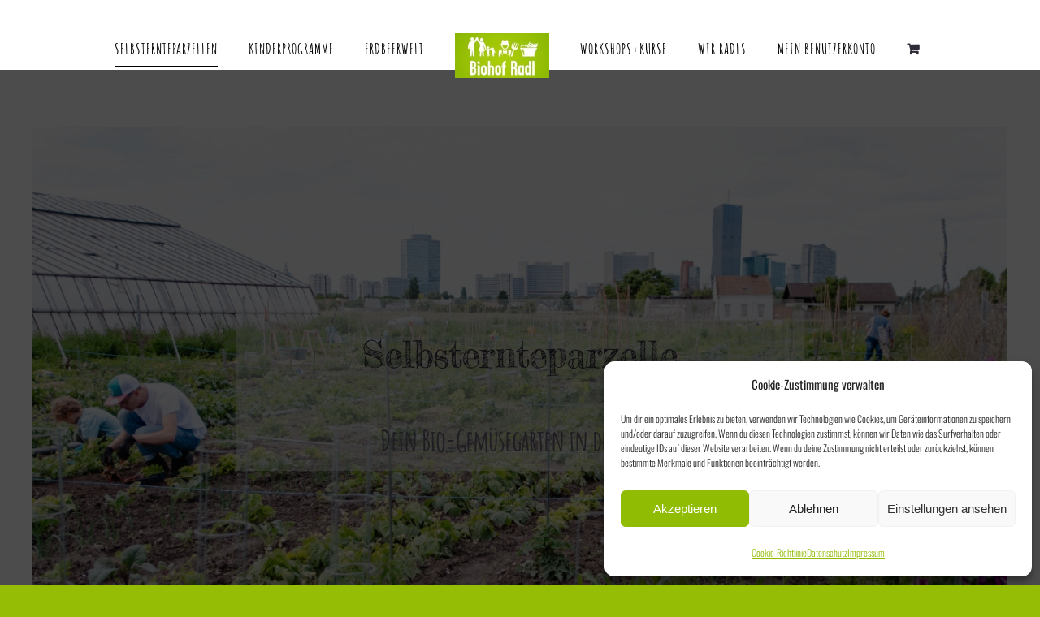

--- FILE ---
content_type: text/html; charset=UTF-8
request_url: https://biohof-radl.at/selbsternte-parzellen/?mc_cid=2f89dbf09d&mc_eid=9b3c6076fb&product_count=25&product_order=desc&product_orderby=default
body_size: 62877
content:
<!DOCTYPE html>
<html class="avada-html-layout-wide avada-html-header-position-top" lang="de" prefix="og: http://ogp.me/ns# fb: http://ogp.me/ns/fb#">
<head>
	<meta http-equiv="X-UA-Compatible" content="IE=edge" />
	<meta http-equiv="Content-Type" content="text/html; charset=utf-8"/>
	<meta name="viewport" content="width=device-width, initial-scale=1" />
	<title>Selbsternte &#8211; Biohof Radl</title>
<meta name='robots' content='max-image-preview:large' />
<link rel='dns-prefetch' href='//capi-automation.s3.us-east-2.amazonaws.com' />
<link rel='dns-prefetch' href='//www.googletagmanager.com' />
<link rel="alternate" type="application/rss+xml" title="Biohof Radl &raquo; Feed" href="https://biohof-radl.at/feed/" />
<link rel="alternate" type="application/rss+xml" title="Biohof Radl &raquo; Kommentar-Feed" href="https://biohof-radl.at/comments/feed/" />
								<link rel="icon" href="https://biohof-radl.at/wp-content/uploads/2022/02/favicon.png" type="image/png" />
		
		
		
				<link rel="alternate" type="application/rss+xml" title="Biohof Radl &raquo; Feed für Produkte" href="https://biohof-radl.at/selbsternte-parzellen/feed/" />
				
		<meta property="og:locale" content="de_DE"/>
		<meta property="og:type" content="article"/>
		<meta property="og:site_name" content="Biohof Radl"/>
		<meta property="og:title" content="  Selbsternte"/>
				<meta property="og:url" content="https://biohof-radl.at/produkt/wulzendorferstrasse/"/>
																				<meta property="og:image" content="https://biohof-radl.at/wp-content/uploads/2022/02/Plattensteiner-Gasse.jpg"/>
		<meta property="og:image:width" content="2464"/>
		<meta property="og:image:height" content="1632"/>
		<meta property="og:image:type" content="image/jpeg"/>
				<style id='wp-img-auto-sizes-contain-inline-css' type='text/css'>
img:is([sizes=auto i],[sizes^="auto," i]){contain-intrinsic-size:3000px 1500px}
/*# sourceURL=wp-img-auto-sizes-contain-inline-css */
</style>
<style id='woocommerce-inline-inline-css' type='text/css'>
.woocommerce form .form-row .required { visibility: visible; }
/*# sourceURL=woocommerce-inline-inline-css */
</style>
<link rel='stylesheet' id='bookly-ladda.min.css-css' href='https://biohof-radl.at/wp-content/plugins/bookly-responsive-appointment-booking-tool/frontend/resources/css/ladda.min.css?ver=26.7' type='text/css' media='all' />
<link rel='stylesheet' id='bookly-tailwind.css-css' href='https://biohof-radl.at/wp-content/plugins/bookly-responsive-appointment-booking-tool/backend/resources/tailwind/tailwind.css?ver=26.7' type='text/css' media='all' />
<link rel='stylesheet' id='bookly-modern-booking-form-calendar.css-css' href='https://biohof-radl.at/wp-content/plugins/bookly-responsive-appointment-booking-tool/frontend/resources/css/modern-booking-form-calendar.css?ver=26.7' type='text/css' media='all' />
<link rel='stylesheet' id='bookly-bootstrap-icons.min.css-css' href='https://biohof-radl.at/wp-content/plugins/bookly-responsive-appointment-booking-tool/frontend/resources/css/bootstrap-icons.min.css?ver=26.7' type='text/css' media='all' />
<link rel='stylesheet' id='bookly-intlTelInput.css-css' href='https://biohof-radl.at/wp-content/plugins/bookly-responsive-appointment-booking-tool/frontend/resources/css/intlTelInput.css?ver=26.7' type='text/css' media='all' />
<link rel='stylesheet' id='bookly-bookly-main.css-css' href='https://biohof-radl.at/wp-content/plugins/bookly-responsive-appointment-booking-tool/frontend/resources/css/bookly-main.css?ver=26.7' type='text/css' media='all' />
<link rel='stylesheet' id='bookly-bootstrap.min.css-css' href='https://biohof-radl.at/wp-content/plugins/bookly-responsive-appointment-booking-tool/backend/resources/bootstrap/css/bootstrap.min.css?ver=26.7' type='text/css' media='all' />
<link rel='stylesheet' id='bookly-event-calendar.min.css-css' href='https://biohof-radl.at/wp-content/plugins/bookly-responsive-appointment-booking-tool/backend/modules/calendar/resources/css/event-calendar.min.css?ver=26.7' type='text/css' media='all' />
<link rel='stylesheet' id='bookly-frontend-calendar.css-css' href='https://biohof-radl.at/wp-content/plugins/bookly-addon-pro/frontend/modules/calendar/resources/css/frontend-calendar.css?ver=26.7' type='text/css' media='all' />
<link rel='stylesheet' id='bookly-customer-profile.css-css' href='https://biohof-radl.at/wp-content/plugins/bookly-addon-pro/frontend/modules/customer_profile/resources/css/customer-profile.css?ver=9.6' type='text/css' media='all' />
<link rel='stylesheet' id='cmplz-general-css' href='https://biohof-radl.at/wp-content/plugins/complianz-gdpr/assets/css/cookieblocker.min.css?ver=1769550895' type='text/css' media='all' />
<link rel='stylesheet' id='child-style-css' href='https://biohof-radl.at/wp-content/themes/Avada-Child-Theme/style.css?ver=6.9' type='text/css' media='all' />
<link rel='stylesheet' id='fusion-dynamic-css-css' href='https://biohof-radl.at/wp-content/uploads/fusion-styles/1c3c25cc76f35b714f085dc5a5762e44.min.css?ver=3.14.2' type='text/css' media='all' />
<link rel='stylesheet' id='avada-fullwidth-md-css' href='https://biohof-radl.at/wp-content/plugins/fusion-builder/assets/css/media/fullwidth-md.min.css?ver=3.14.2' type='text/css' media='only screen and (max-width: 900px)' />
<link rel='stylesheet' id='avada-fullwidth-sm-css' href='https://biohof-radl.at/wp-content/plugins/fusion-builder/assets/css/media/fullwidth-sm.min.css?ver=3.14.2' type='text/css' media='only screen and (max-width: 640px)' />
<link rel='stylesheet' id='awb-text-path-md-css' href='https://biohof-radl.at/wp-content/plugins/fusion-builder/assets/css/media/awb-text-path-md.min.css?ver=7.14.2' type='text/css' media='only screen and (max-width: 900px)' />
<link rel='stylesheet' id='awb-text-path-sm-css' href='https://biohof-radl.at/wp-content/plugins/fusion-builder/assets/css/media/awb-text-path-sm.min.css?ver=7.14.2' type='text/css' media='only screen and (max-width: 640px)' />
<link rel='stylesheet' id='avada-icon-md-css' href='https://biohof-radl.at/wp-content/plugins/fusion-builder/assets/css/media/icon-md.min.css?ver=3.14.2' type='text/css' media='only screen and (max-width: 900px)' />
<link rel='stylesheet' id='avada-icon-sm-css' href='https://biohof-radl.at/wp-content/plugins/fusion-builder/assets/css/media/icon-sm.min.css?ver=3.14.2' type='text/css' media='only screen and (max-width: 640px)' />
<link rel='stylesheet' id='avada-grid-md-css' href='https://biohof-radl.at/wp-content/plugins/fusion-builder/assets/css/media/grid-md.min.css?ver=7.14.2' type='text/css' media='only screen and (max-width: 900px)' />
<link rel='stylesheet' id='avada-grid-sm-css' href='https://biohof-radl.at/wp-content/plugins/fusion-builder/assets/css/media/grid-sm.min.css?ver=7.14.2' type='text/css' media='only screen and (max-width: 640px)' />
<link rel='stylesheet' id='avada-image-md-css' href='https://biohof-radl.at/wp-content/plugins/fusion-builder/assets/css/media/image-md.min.css?ver=7.14.2' type='text/css' media='only screen and (max-width: 900px)' />
<link rel='stylesheet' id='avada-image-sm-css' href='https://biohof-radl.at/wp-content/plugins/fusion-builder/assets/css/media/image-sm.min.css?ver=7.14.2' type='text/css' media='only screen and (max-width: 640px)' />
<link rel='stylesheet' id='avada-person-md-css' href='https://biohof-radl.at/wp-content/plugins/fusion-builder/assets/css/media/person-md.min.css?ver=7.14.2' type='text/css' media='only screen and (max-width: 900px)' />
<link rel='stylesheet' id='avada-person-sm-css' href='https://biohof-radl.at/wp-content/plugins/fusion-builder/assets/css/media/person-sm.min.css?ver=7.14.2' type='text/css' media='only screen and (max-width: 640px)' />
<link rel='stylesheet' id='avada-section-separator-md-css' href='https://biohof-radl.at/wp-content/plugins/fusion-builder/assets/css/media/section-separator-md.min.css?ver=3.14.2' type='text/css' media='only screen and (max-width: 900px)' />
<link rel='stylesheet' id='avada-section-separator-sm-css' href='https://biohof-radl.at/wp-content/plugins/fusion-builder/assets/css/media/section-separator-sm.min.css?ver=3.14.2' type='text/css' media='only screen and (max-width: 640px)' />
<link rel='stylesheet' id='avada-social-sharing-md-css' href='https://biohof-radl.at/wp-content/plugins/fusion-builder/assets/css/media/social-sharing-md.min.css?ver=7.14.2' type='text/css' media='only screen and (max-width: 900px)' />
<link rel='stylesheet' id='avada-social-sharing-sm-css' href='https://biohof-radl.at/wp-content/plugins/fusion-builder/assets/css/media/social-sharing-sm.min.css?ver=7.14.2' type='text/css' media='only screen and (max-width: 640px)' />
<link rel='stylesheet' id='avada-social-links-md-css' href='https://biohof-radl.at/wp-content/plugins/fusion-builder/assets/css/media/social-links-md.min.css?ver=7.14.2' type='text/css' media='only screen and (max-width: 900px)' />
<link rel='stylesheet' id='avada-social-links-sm-css' href='https://biohof-radl.at/wp-content/plugins/fusion-builder/assets/css/media/social-links-sm.min.css?ver=7.14.2' type='text/css' media='only screen and (max-width: 640px)' />
<link rel='stylesheet' id='avada-tabs-lg-min-css' href='https://biohof-radl.at/wp-content/plugins/fusion-builder/assets/css/media/tabs-lg-min.min.css?ver=7.14.2' type='text/css' media='only screen and (min-width: 900px)' />
<link rel='stylesheet' id='avada-tabs-lg-max-css' href='https://biohof-radl.at/wp-content/plugins/fusion-builder/assets/css/media/tabs-lg-max.min.css?ver=7.14.2' type='text/css' media='only screen and (max-width: 900px)' />
<link rel='stylesheet' id='avada-tabs-md-css' href='https://biohof-radl.at/wp-content/plugins/fusion-builder/assets/css/media/tabs-md.min.css?ver=7.14.2' type='text/css' media='only screen and (max-width: 900px)' />
<link rel='stylesheet' id='avada-tabs-sm-css' href='https://biohof-radl.at/wp-content/plugins/fusion-builder/assets/css/media/tabs-sm.min.css?ver=7.14.2' type='text/css' media='only screen and (max-width: 640px)' />
<link rel='stylesheet' id='awb-text-md-css' href='https://biohof-radl.at/wp-content/plugins/fusion-builder/assets/css/media/text-md.min.css?ver=3.14.2' type='text/css' media='only screen and (max-width: 900px)' />
<link rel='stylesheet' id='awb-text-sm-css' href='https://biohof-radl.at/wp-content/plugins/fusion-builder/assets/css/media/text-sm.min.css?ver=3.14.2' type='text/css' media='only screen and (max-width: 640px)' />
<link rel='stylesheet' id='awb-title-md-css' href='https://biohof-radl.at/wp-content/plugins/fusion-builder/assets/css/media/title-md.min.css?ver=3.14.2' type='text/css' media='only screen and (max-width: 900px)' />
<link rel='stylesheet' id='awb-title-sm-css' href='https://biohof-radl.at/wp-content/plugins/fusion-builder/assets/css/media/title-sm.min.css?ver=3.14.2' type='text/css' media='only screen and (max-width: 640px)' />
<link rel='stylesheet' id='awb-woo-cart-totals-md-css' href='https://biohof-radl.at/wp-content/plugins/fusion-builder/assets/css/media/woo-cart-totals-md.min.css?ver=3.14.2' type='text/css' media='only screen and (max-width: 900px)' />
<link rel='stylesheet' id='awb-woo-cart-totals-sm-css' href='https://biohof-radl.at/wp-content/plugins/fusion-builder/assets/css/media/woo-cart-totals-sm.min.css?ver=3.14.2' type='text/css' media='only screen and (max-width: 640px)' />
<link rel='stylesheet' id='awb-post-card-image-sm-css' href='https://biohof-radl.at/wp-content/plugins/fusion-builder/assets/css/media/post-card-image-sm.min.css?ver=3.14.2' type='text/css' media='only screen and (max-width: 640px)' />
<link rel='stylesheet' id='avada-max-sh-cbp-woo-quick-view-css' href='https://biohof-radl.at/wp-content/themes/Avada/assets/css/media/max-sh-cbp-woo-quick-view.min.css?ver=7.14.2' type='text/css' media='only screen and (max-width: 900px)' />
<link rel='stylesheet' id='avada-min-sh-cbp-woo-quick-view-css' href='https://biohof-radl.at/wp-content/themes/Avada/assets/css/media/min-sh-cbp-woo-quick-view.min.css?ver=7.14.2' type='text/css' media='only screen and (min-width: 900px)' />
<link rel='stylesheet' id='avada-swiper-md-css' href='https://biohof-radl.at/wp-content/plugins/fusion-builder/assets/css/media/swiper-md.min.css?ver=7.14.2' type='text/css' media='only screen and (max-width: 900px)' />
<link rel='stylesheet' id='avada-swiper-sm-css' href='https://biohof-radl.at/wp-content/plugins/fusion-builder/assets/css/media/swiper-sm.min.css?ver=7.14.2' type='text/css' media='only screen and (max-width: 640px)' />
<link rel='stylesheet' id='avada-post-cards-md-css' href='https://biohof-radl.at/wp-content/plugins/fusion-builder/assets/css/media/post-cards-md.min.css?ver=7.14.2' type='text/css' media='only screen and (max-width: 900px)' />
<link rel='stylesheet' id='avada-post-cards-sm-css' href='https://biohof-radl.at/wp-content/plugins/fusion-builder/assets/css/media/post-cards-sm.min.css?ver=7.14.2' type='text/css' media='only screen and (max-width: 640px)' />
<link rel='stylesheet' id='avada-instagram-md-css' href='https://biohof-radl.at/wp-content/plugins/fusion-builder/assets/css/media/instagram-md.min.css?ver=7.14.2' type='text/css' media='only screen and (max-width: 900px)' />
<link rel='stylesheet' id='avada-instagram-sm-css' href='https://biohof-radl.at/wp-content/plugins/fusion-builder/assets/css/media/instagram-sm.min.css?ver=7.14.2' type='text/css' media='only screen and (max-width: 640px)' />
<link rel='stylesheet' id='avada-woo-notices-sm-css' href='https://biohof-radl.at/wp-content/plugins/fusion-builder/assets/css/media/woo-notices-sm.min.css?ver=7.14.2' type='text/css' media='only screen and (max-width: 640px)' />
<link rel='stylesheet' id='awb-layout-colums-md-css' href='https://biohof-radl.at/wp-content/plugins/fusion-builder/assets/css/media/layout-columns-md.min.css?ver=3.14.2' type='text/css' media='only screen and (max-width: 900px)' />
<link rel='stylesheet' id='awb-layout-colums-sm-css' href='https://biohof-radl.at/wp-content/plugins/fusion-builder/assets/css/media/layout-columns-sm.min.css?ver=3.14.2' type='text/css' media='only screen and (max-width: 640px)' />
<link rel='stylesheet' id='avada-max-1c-css' href='https://biohof-radl.at/wp-content/themes/Avada/assets/css/media/max-1c.min.css?ver=7.14.2' type='text/css' media='only screen and (max-width: 640px)' />
<link rel='stylesheet' id='avada-max-2c-css' href='https://biohof-radl.at/wp-content/themes/Avada/assets/css/media/max-2c.min.css?ver=7.14.2' type='text/css' media='only screen and (max-width: 712px)' />
<link rel='stylesheet' id='avada-min-2c-max-3c-css' href='https://biohof-radl.at/wp-content/themes/Avada/assets/css/media/min-2c-max-3c.min.css?ver=7.14.2' type='text/css' media='only screen and (min-width: 712px) and (max-width: 784px)' />
<link rel='stylesheet' id='avada-min-3c-max-4c-css' href='https://biohof-radl.at/wp-content/themes/Avada/assets/css/media/min-3c-max-4c.min.css?ver=7.14.2' type='text/css' media='only screen and (min-width: 784px) and (max-width: 856px)' />
<link rel='stylesheet' id='avada-min-4c-max-5c-css' href='https://biohof-radl.at/wp-content/themes/Avada/assets/css/media/min-4c-max-5c.min.css?ver=7.14.2' type='text/css' media='only screen and (min-width: 856px) and (max-width: 928px)' />
<link rel='stylesheet' id='avada-min-5c-max-6c-css' href='https://biohof-radl.at/wp-content/themes/Avada/assets/css/media/min-5c-max-6c.min.css?ver=7.14.2' type='text/css' media='only screen and (min-width: 928px) and (max-width: 1000px)' />
<link rel='stylesheet' id='avada-min-shbp-css' href='https://biohof-radl.at/wp-content/themes/Avada/assets/css/media/min-shbp.min.css?ver=7.14.2' type='text/css' media='only screen and (min-width: 1111px)' />
<link rel='stylesheet' id='avada-min-shbp-header-legacy-css' href='https://biohof-radl.at/wp-content/themes/Avada/assets/css/media/min-shbp-header-legacy.min.css?ver=7.14.2' type='text/css' media='only screen and (min-width: 1111px)' />
<link rel='stylesheet' id='avada-max-shbp-css' href='https://biohof-radl.at/wp-content/themes/Avada/assets/css/media/max-shbp.min.css?ver=7.14.2' type='text/css' media='only screen and (max-width: 1110px)' />
<link rel='stylesheet' id='avada-max-shbp-header-legacy-css' href='https://biohof-radl.at/wp-content/themes/Avada/assets/css/media/max-shbp-header-legacy.min.css?ver=7.14.2' type='text/css' media='only screen and (max-width: 1110px)' />
<link rel='stylesheet' id='avada-max-sh-shbp-css' href='https://biohof-radl.at/wp-content/themes/Avada/assets/css/media/max-sh-shbp.min.css?ver=7.14.2' type='text/css' media='only screen and (max-width: 1110px)' />
<link rel='stylesheet' id='avada-max-sh-shbp-header-legacy-css' href='https://biohof-radl.at/wp-content/themes/Avada/assets/css/media/max-sh-shbp-header-legacy.min.css?ver=7.14.2' type='text/css' media='only screen and (max-width: 1110px)' />
<link rel='stylesheet' id='avada-min-768-max-1024-p-css' href='https://biohof-radl.at/wp-content/themes/Avada/assets/css/media/min-768-max-1024-p.min.css?ver=7.14.2' type='text/css' media='only screen and (min-device-width: 768px) and (max-device-width: 1024px) and (orientation: portrait)' />
<link rel='stylesheet' id='avada-min-768-max-1024-p-header-legacy-css' href='https://biohof-radl.at/wp-content/themes/Avada/assets/css/media/min-768-max-1024-p-header-legacy.min.css?ver=7.14.2' type='text/css' media='only screen and (min-device-width: 768px) and (max-device-width: 1024px) and (orientation: portrait)' />
<link rel='stylesheet' id='avada-min-768-max-1024-l-css' href='https://biohof-radl.at/wp-content/themes/Avada/assets/css/media/min-768-max-1024-l.min.css?ver=7.14.2' type='text/css' media='only screen and (min-device-width: 768px) and (max-device-width: 1024px) and (orientation: landscape)' />
<link rel='stylesheet' id='avada-min-768-max-1024-l-header-legacy-css' href='https://biohof-radl.at/wp-content/themes/Avada/assets/css/media/min-768-max-1024-l-header-legacy.min.css?ver=7.14.2' type='text/css' media='only screen and (min-device-width: 768px) and (max-device-width: 1024px) and (orientation: landscape)' />
<link rel='stylesheet' id='avada-max-sh-cbp-css' href='https://biohof-radl.at/wp-content/themes/Avada/assets/css/media/max-sh-cbp.min.css?ver=7.14.2' type='text/css' media='only screen and (max-width: 900px)' />
<link rel='stylesheet' id='avada-max-sh-sbp-css' href='https://biohof-radl.at/wp-content/themes/Avada/assets/css/media/max-sh-sbp.min.css?ver=7.14.2' type='text/css' media='only screen and (max-width: 800px)' />
<link rel='stylesheet' id='avada-max-sh-640-css' href='https://biohof-radl.at/wp-content/themes/Avada/assets/css/media/max-sh-640.min.css?ver=7.14.2' type='text/css' media='only screen and (max-width: 640px)' />
<link rel='stylesheet' id='avada-max-shbp-18-css' href='https://biohof-radl.at/wp-content/themes/Avada/assets/css/media/max-shbp-18.min.css?ver=7.14.2' type='text/css' media='only screen and (max-width: 1092px)' />
<link rel='stylesheet' id='avada-max-shbp-32-css' href='https://biohof-radl.at/wp-content/themes/Avada/assets/css/media/max-shbp-32.min.css?ver=7.14.2' type='text/css' media='only screen and (max-width: 1078px)' />
<link rel='stylesheet' id='avada-min-sh-cbp-css' href='https://biohof-radl.at/wp-content/themes/Avada/assets/css/media/min-sh-cbp.min.css?ver=7.14.2' type='text/css' media='only screen and (min-width: 900px)' />
<link rel='stylesheet' id='avada-max-640-css' href='https://biohof-radl.at/wp-content/themes/Avada/assets/css/media/max-640.min.css?ver=7.14.2' type='text/css' media='only screen and (max-device-width: 640px)' />
<link rel='stylesheet' id='avada-max-main-css' href='https://biohof-radl.at/wp-content/themes/Avada/assets/css/media/max-main.min.css?ver=7.14.2' type='text/css' media='only screen and (max-width: 1000px)' />
<link rel='stylesheet' id='avada-max-cbp-css' href='https://biohof-radl.at/wp-content/themes/Avada/assets/css/media/max-cbp.min.css?ver=7.14.2' type='text/css' media='only screen and (max-width: 900px)' />
<link rel='stylesheet' id='fb-max-sh-cbp-css' href='https://biohof-radl.at/wp-content/plugins/fusion-builder/assets/css/media/max-sh-cbp.min.css?ver=3.14.2' type='text/css' media='only screen and (max-width: 900px)' />
<link rel='stylesheet' id='fb-min-768-max-1024-p-css' href='https://biohof-radl.at/wp-content/plugins/fusion-builder/assets/css/media/min-768-max-1024-p.min.css?ver=3.14.2' type='text/css' media='only screen and (min-device-width: 768px) and (max-device-width: 1024px) and (orientation: portrait)' />
<link rel='stylesheet' id='fb-max-640-css' href='https://biohof-radl.at/wp-content/plugins/fusion-builder/assets/css/media/max-640.min.css?ver=3.14.2' type='text/css' media='only screen and (max-device-width: 640px)' />
<link rel='stylesheet' id='fb-max-1c-css' href='https://biohof-radl.at/wp-content/plugins/fusion-builder/assets/css/media/max-1c.css?ver=3.14.2' type='text/css' media='only screen and (max-width: 640px)' />
<link rel='stylesheet' id='fb-max-2c-css' href='https://biohof-radl.at/wp-content/plugins/fusion-builder/assets/css/media/max-2c.css?ver=3.14.2' type='text/css' media='only screen and (max-width: 712px)' />
<link rel='stylesheet' id='fb-min-2c-max-3c-css' href='https://biohof-radl.at/wp-content/plugins/fusion-builder/assets/css/media/min-2c-max-3c.css?ver=3.14.2' type='text/css' media='only screen and (min-width: 712px) and (max-width: 784px)' />
<link rel='stylesheet' id='fb-min-3c-max-4c-css' href='https://biohof-radl.at/wp-content/plugins/fusion-builder/assets/css/media/min-3c-max-4c.css?ver=3.14.2' type='text/css' media='only screen and (min-width: 784px) and (max-width: 856px)' />
<link rel='stylesheet' id='fb-min-4c-max-5c-css' href='https://biohof-radl.at/wp-content/plugins/fusion-builder/assets/css/media/min-4c-max-5c.css?ver=3.14.2' type='text/css' media='only screen and (min-width: 856px) and (max-width: 928px)' />
<link rel='stylesheet' id='fb-min-5c-max-6c-css' href='https://biohof-radl.at/wp-content/plugins/fusion-builder/assets/css/media/min-5c-max-6c.css?ver=3.14.2' type='text/css' media='only screen and (min-width: 928px) and (max-width: 1000px)' />
<link rel='stylesheet' id='avada-max-sh-cbp-woo-tabs-css' href='https://biohof-radl.at/wp-content/themes/Avada/assets/css/media/max-sh-cbp-woo-tabs.min.css?ver=7.14.2' type='text/css' media='only screen and (max-width: 900px)' />
<link rel='stylesheet' id='avada-min-768-max-1024-woo-css' href='https://biohof-radl.at/wp-content/themes/Avada/assets/css/media/min-768-max-1024-woo.min.css?ver=7.14.2' type='text/css' media='only screen and (min-device-width: 768px) and (max-device-width: 1024px)' />
<link rel='stylesheet' id='avada-max-sh-640-woo-css' href='https://biohof-radl.at/wp-content/themes/Avada/assets/css/media/max-sh-640-woo.min.css?ver=7.14.2' type='text/css' media='only screen and (max-width: 640px)' />
<link rel='stylesheet' id='avada-max-sh-cbp-woo-css' href='https://biohof-radl.at/wp-content/themes/Avada/assets/css/media/max-sh-cbp-woo.min.css?ver=7.14.2' type='text/css' media='only screen and (max-width: 900px)' />
<link rel='stylesheet' id='avada-min-sh-cbp-woo-css' href='https://biohof-radl.at/wp-content/themes/Avada/assets/css/media/min-sh-cbp-woo.min.css?ver=7.14.2' type='text/css' media='only screen and (min-width: 900px)' />
<script type="text/template" id="tmpl-variation-template">
	<div class="woocommerce-variation-description">{{{ data.variation.variation_description }}}</div>
	<div class="woocommerce-variation-price">{{{ data.variation.price_html }}}</div>
	<div class="woocommerce-variation-availability">{{{ data.variation.availability_html }}}</div>
</script>
<script type="text/template" id="tmpl-unavailable-variation-template">
	<p role="alert">Dieses Produkt ist leider nicht verfügbar. Bitte wähle eine andere Kombination.</p>
</script>
<script type="text/javascript" src="https://biohof-radl.at/wp-includes/js/jquery/jquery.min.js?ver=3.7.1" id="jquery-core-js"></script>
<script type="text/javascript" src="https://biohof-radl.at/wp-content/plugins/woocommerce/assets/js/jquery-blockui/jquery.blockUI.min.js?ver=2.7.0-wc.10.4.3" id="wc-jquery-blockui-js" data-wp-strategy="defer"></script>
<script type="text/javascript" id="wc-add-to-cart-js-extra">
/* <![CDATA[ */
var wc_add_to_cart_params = {"ajax_url":"/wp-admin/admin-ajax.php","wc_ajax_url":"/?wc-ajax=%%endpoint%%","i18n_view_cart":"Warenkorb anzeigen","cart_url":"","is_cart":"","cart_redirect_after_add":"no"};
//# sourceURL=wc-add-to-cart-js-extra
/* ]]> */
</script>
<script type="text/javascript" src="https://biohof-radl.at/wp-content/plugins/woocommerce/assets/js/frontend/add-to-cart.min.js?ver=10.4.3" id="wc-add-to-cart-js" defer="defer" data-wp-strategy="defer"></script>
<script type="text/javascript" src="https://biohof-radl.at/wp-content/plugins/woocommerce/assets/js/js-cookie/js.cookie.min.js?ver=2.1.4-wc.10.4.3" id="wc-js-cookie-js" data-wp-strategy="defer"></script>
<script type="text/javascript" id="wpgmza_data-js-extra">
/* <![CDATA[ */
var wpgmza_google_api_status = {"message":"Enqueued","code":"ENQUEUED"};
//# sourceURL=wpgmza_data-js-extra
/* ]]> */
</script>
<script type="text/javascript" src="https://biohof-radl.at/wp-content/plugins/wp-google-maps/wpgmza_data.js?ver=6.9" id="wpgmza_data-js"></script>
<script type="text/javascript" src="https://biohof-radl.at/wp-content/plugins/bookly-responsive-appointment-booking-tool/frontend/resources/js/spin.min.js?ver=26.7" id="bookly-spin.min.js-js"></script>
<script type="text/javascript" id="bookly-globals-js-extra">
/* <![CDATA[ */
var BooklyL10nGlobal = {"csrf_token":"c4b62ea5b8","ajax_url_backend":"https://biohof-radl.at/wp-admin/admin-ajax.php","ajax_url_frontend":"https://biohof-radl.at/wp-admin/admin-ajax.php","mjsTimeFormat":"H:mm","datePicker":{"format":"D. MMMM YYYY","monthNames":["Januar","Februar","M\u00e4rz","April","Mai","Juni","Juli","August","September","Oktober","November","Dezember"],"daysOfWeek":["So.","Mo.","Di.","Mi.","Do.","Fr.","Sa."],"firstDay":1,"monthNamesShort":["Jan.","Feb.","M\u00e4rz","Apr.","Mai","Juni","Juli","Aug.","Sep.","Okt.","Nov.","Dez."],"dayNames":["Sonntag","Montag","Dienstag","Mittwoch","Donnerstag","Freitag","Samstag"],"dayNamesShort":["So.","Mo.","Di.","Mi.","Do.","Fr.","Sa."],"meridiem":{"am":"a.m.","pm":"p.m.","AM":"a.m.","PM":"p.m."}},"dateRange":{"format":"D. MMMM YYYY","applyLabel":"Anwenden","cancelLabel":"Stornieren","fromLabel":"von","toLabel":"bis","customRangeLabel":"Benutzerdefinierter Bereich","tomorrow":"Morgen","today":"Heute","anyTime":"Jederzeit","yesterday":"Gestern","last_7":"Letzten 7 Tage","last_30":"Letzten 30 Tage","next_7":"N\u00e4chste 7 Tage","next_30":"N\u00e4chste 30 Tage","thisMonth":"Dieser Monat","nextMonth":"N\u00e4chster Monat","lastMonth":"Letzter Monat","firstDay":1},"l10n":{"apply":"Anwenden","cancel":"Stornieren","areYouSure":"Sind Sie sicher?"},"addons":["pro"],"cloud_products":"","data":{}};
//# sourceURL=bookly-globals-js-extra
/* ]]> */
</script>
<script type="text/javascript" src="https://biohof-radl.at/wp-content/plugins/bookly-responsive-appointment-booking-tool/frontend/resources/js/ladda.min.js?ver=26.7" id="bookly-ladda.min.js-js"></script>
<script type="text/javascript" src="https://biohof-radl.at/wp-content/plugins/bookly-responsive-appointment-booking-tool/backend/resources/js/moment.min.js?ver=26.7" id="bookly-moment.min.js-js"></script>
<script type="text/javascript" src="https://biohof-radl.at/wp-content/plugins/bookly-responsive-appointment-booking-tool/frontend/resources/js/hammer.min.js?ver=26.7" id="bookly-hammer.min.js-js"></script>
<script type="text/javascript" src="https://biohof-radl.at/wp-content/plugins/bookly-responsive-appointment-booking-tool/frontend/resources/js/jquery.hammer.min.js?ver=26.7" id="bookly-jquery.hammer.min.js-js"></script>
<script type="text/javascript" src="https://biohof-radl.at/wp-content/plugins/bookly-responsive-appointment-booking-tool/frontend/resources/js/qrcode.js?ver=26.7" id="bookly-qrcode.js-js"></script>
<script type="text/javascript" id="bookly-bookly.min.js-js-extra">
/* <![CDATA[ */
var BooklyL10n = {"ajaxurl":"https://biohof-radl.at/wp-admin/admin-ajax.php","csrf_token":"c4b62ea5b8","months":["Januar","Februar","M\u00e4rz","April","Mai","Juni","Juli","August","September","Oktober","November","Dezember"],"days":["Sonntag","Montag","Dienstag","Mittwoch","Donnerstag","Freitag","Samstag"],"daysShort":["So.","Mo.","Di.","Mi.","Do.","Fr.","Sa."],"monthsShort":["Jan.","Feb.","M\u00e4rz","Apr.","Mai","Juni","Juli","Aug.","Sep.","Okt.","Nov.","Dez."],"show_more":"Mehr anzeigen","sessionHasExpired":"Ihre Sitzung ist abgelaufen. Bitte dr\u00fccken Sie \"Ok\", um die Seite zu aktualisieren."};
//# sourceURL=bookly-bookly.min.js-js-extra
/* ]]> */
</script>
<script type="text/javascript" src="https://biohof-radl.at/wp-content/plugins/bookly-responsive-appointment-booking-tool/frontend/resources/js/bookly.min.js?ver=26.7" id="bookly-bookly.min.js-js"></script>
<script type="text/javascript" src="https://biohof-radl.at/wp-content/plugins/bookly-responsive-appointment-booking-tool/frontend/resources/js/intlTelInput.min.js?ver=26.7" id="bookly-intlTelInput.min.js-js"></script>
<script type="text/javascript" src="https://biohof-radl.at/wp-content/plugins/bookly-responsive-appointment-booking-tool/backend/resources/js/daterangepicker.js?ver=26.7" id="bookly-daterangepicker.js-js"></script>
<script type="text/javascript" src="https://biohof-radl.at/wp-content/plugins/bookly-responsive-appointment-booking-tool/backend/modules/calendar/resources/js/event-calendar.min.js?ver=26.7" id="bookly-event-calendar.min.js-js"></script>
<script type="text/javascript" src="https://biohof-radl.at/wp-content/plugins/bookly-responsive-appointment-booking-tool/backend/modules/calendar/resources/js/calendar-common.js?ver=26.7" id="bookly-calendar-common.js-js"></script>
<script type="text/javascript" id="bookly-frontend-calendar.js-js-extra">
/* <![CDATA[ */
var BooklyL10nFrontendCalendar = {"hiddenDays":[0,1,5,6],"slotDuration":"00:30:00","slotMinTime":"08:30:00","slotMaxTime":"17:00:00","scrollTime":"08:30:00","locale":"de_DE","monthDayMaxEvents":"0","mjsTimeFormat":"H:mm","datePicker":{"format":"D. MMMM YYYY","monthNames":["Januar","Februar","M\u00e4rz","April","Mai","Juni","Juli","August","September","Oktober","November","Dezember"],"daysOfWeek":["So.","Mo.","Di.","Mi.","Do.","Fr.","Sa."],"firstDay":1,"monthNamesShort":["Jan.","Feb.","M\u00e4rz","Apr.","Mai","Juni","Juli","Aug.","Sep.","Okt.","Nov.","Dez."],"dayNames":["Sonntag","Montag","Dienstag","Mittwoch","Donnerstag","Freitag","Samstag"],"dayNamesShort":["So.","Mo.","Di.","Mi.","Do.","Fr.","Sa."],"meridiem":{"am":"a.m.","pm":"p.m.","AM":"a.m.","PM":"p.m."}},"dateRange":{"format":"D. MMMM YYYY","applyLabel":"Anwenden","cancelLabel":"Stornieren","fromLabel":"von","toLabel":"bis","customRangeLabel":"Benutzerdefinierter Bereich","tomorrow":"Morgen","today":"Heute","anyTime":"Jederzeit","yesterday":"Gestern","last_7":"Letzten 7 Tage","last_30":"Letzten 30 Tage","next_7":"N\u00e4chste 7 Tage","next_30":"N\u00e4chste 30 Tage","thisMonth":"Dieser Monat","nextMonth":"N\u00e4chster Monat","lastMonth":"Letzter Monat","firstDay":1},"today":"Heute","week":"Woche","day":"Tag","month":"Monat","list":"Liste","allDay":"Ganzer Tag","noEvents":"Keine Termine f\u00fcr den ausgew\u00e4hlten Zeitraum.","more":"+%d weitere","timeline":"Zeitleiste"};
//# sourceURL=bookly-frontend-calendar.js-js-extra
/* ]]> */
</script>
<script type="text/javascript" src="https://biohof-radl.at/wp-content/plugins/bookly-addon-pro/frontend/modules/calendar/resources/js/frontend-calendar.js?ver=26.7" id="bookly-frontend-calendar.js-js"></script>
<script type="text/javascript" id="bookly-customer-profile.js-js-extra">
/* <![CDATA[ */
var BooklyCustomerProfileL10n = {"csrf_token":"c4b62ea5b8","show_more":"Mehr anzeigen"};
//# sourceURL=bookly-customer-profile.js-js-extra
/* ]]> */
</script>
<script type="text/javascript" src="https://biohof-radl.at/wp-content/plugins/bookly-addon-pro/frontend/modules/customer_profile/resources/js/customer-profile.js?ver=9.6" id="bookly-customer-profile.js-js"></script>
<script type="text/javascript" id="WCPAY_ASSETS-js-extra">
/* <![CDATA[ */
var wcpayAssets = {"url":"https://biohof-radl.at/wp-content/plugins/woocommerce-payments/dist/"};
//# sourceURL=WCPAY_ASSETS-js-extra
/* ]]> */
</script>
<script type="text/javascript" src="https://biohof-radl.at/wp-includes/js/underscore.min.js?ver=1.13.7" id="underscore-js"></script>
<script type="text/javascript" id="wp-util-js-extra">
/* <![CDATA[ */
var _wpUtilSettings = {"ajax":{"url":"/wp-admin/admin-ajax.php"}};
//# sourceURL=wp-util-js-extra
/* ]]> */
</script>
<script type="text/javascript" src="https://biohof-radl.at/wp-includes/js/wp-util.min.js?ver=6.9" id="wp-util-js"></script>
<script type="text/javascript" id="wc-add-to-cart-variation-js-extra">
/* <![CDATA[ */
var wc_add_to_cart_variation_params = {"wc_ajax_url":"/?wc-ajax=%%endpoint%%","i18n_no_matching_variations_text":"Es entsprechen leider keine Produkte deiner Auswahl. Bitte w\u00e4hle eine andere Kombination.","i18n_make_a_selection_text":"Bitte w\u00e4hle die Produktoptionen, bevor du den Artikel in den Warenkorb legst.","i18n_unavailable_text":"Dieses Produkt ist leider nicht verf\u00fcgbar. Bitte w\u00e4hle eine andere Kombination.","i18n_reset_alert_text":"Deine Auswahl wurde zur\u00fcckgesetzt. Bitte w\u00e4hle Produktoptionen aus, bevor du den Artikel in den Warenkorb legst."};
//# sourceURL=wc-add-to-cart-variation-js-extra
/* ]]> */
</script>
<script type="text/javascript" src="https://biohof-radl.at/wp-content/plugins/woocommerce/assets/js/frontend/add-to-cart-variation.min.js?ver=10.4.3" id="wc-add-to-cart-variation-js" defer="defer" data-wp-strategy="defer"></script>

<!-- Google Tag (gtac.js) durch Site-Kit hinzugefügt -->
<!-- Von Site Kit hinzugefügtes Google-Analytics-Snippet -->
<script type="text/javascript" src="https://www.googletagmanager.com/gtag/js?id=G-8306TSFQSL" id="google_gtagjs-js" async></script>
<script type="text/javascript" id="google_gtagjs-js-after">
/* <![CDATA[ */
window.dataLayer = window.dataLayer || [];function gtag(){dataLayer.push(arguments);}
gtag("set","linker",{"domains":["biohof-radl.at"]});
gtag("js", new Date());
gtag("set", "developer_id.dZTNiMT", true);
gtag("config", "G-8306TSFQSL");
 window._googlesitekit = window._googlesitekit || {}; window._googlesitekit.throttledEvents = []; window._googlesitekit.gtagEvent = (name, data) => { var key = JSON.stringify( { name, data } ); if ( !! window._googlesitekit.throttledEvents[ key ] ) { return; } window._googlesitekit.throttledEvents[ key ] = true; setTimeout( () => { delete window._googlesitekit.throttledEvents[ key ]; }, 5 ); gtag( "event", name, { ...data, event_source: "site-kit" } ); }; 
//# sourceURL=google_gtagjs-js-after
/* ]]> */
</script>
<link rel="https://api.w.org/" href="https://biohof-radl.at/wp-json/" /><link rel="EditURI" type="application/rsd+xml" title="RSD" href="https://biohof-radl.at/xmlrpc.php?rsd" />
<meta name="generator" content="WordPress 6.9" />
<meta name="generator" content="WooCommerce 10.4.3" />
<meta name="cdp-version" content="1.5.0" /><meta name="generator" content="Site Kit by Google 1.171.0" />		<script type="text/javascript">
			var StrCPVisits_page_data = {
				'abort' : 'false',
				'title' : 'Archiv: Selbsternte',
			};
		</script>
					<style>.cmplz-hidden {
					display: none !important;
				}</style><style type="text/css" id="css-fb-visibility">@media screen and (max-width: 640px){.fusion-no-small-visibility{display:none !important;}body .sm-text-align-center{text-align:center !important;}body .sm-text-align-left{text-align:left !important;}body .sm-text-align-right{text-align:right !important;}body .sm-text-align-justify{text-align:justify !important;}body .sm-flex-align-center{justify-content:center !important;}body .sm-flex-align-flex-start{justify-content:flex-start !important;}body .sm-flex-align-flex-end{justify-content:flex-end !important;}body .sm-mx-auto{margin-left:auto !important;margin-right:auto !important;}body .sm-ml-auto{margin-left:auto !important;}body .sm-mr-auto{margin-right:auto !important;}body .fusion-absolute-position-small{position:absolute;width:100%;}.awb-sticky.awb-sticky-small{ position: sticky; top: var(--awb-sticky-offset,0); }}@media screen and (min-width: 641px) and (max-width: 900px){.fusion-no-medium-visibility{display:none !important;}body .md-text-align-center{text-align:center !important;}body .md-text-align-left{text-align:left !important;}body .md-text-align-right{text-align:right !important;}body .md-text-align-justify{text-align:justify !important;}body .md-flex-align-center{justify-content:center !important;}body .md-flex-align-flex-start{justify-content:flex-start !important;}body .md-flex-align-flex-end{justify-content:flex-end !important;}body .md-mx-auto{margin-left:auto !important;margin-right:auto !important;}body .md-ml-auto{margin-left:auto !important;}body .md-mr-auto{margin-right:auto !important;}body .fusion-absolute-position-medium{position:absolute;width:100%;}.awb-sticky.awb-sticky-medium{ position: sticky; top: var(--awb-sticky-offset,0); }}@media screen and (min-width: 901px){.fusion-no-large-visibility{display:none !important;}body .lg-text-align-center{text-align:center !important;}body .lg-text-align-left{text-align:left !important;}body .lg-text-align-right{text-align:right !important;}body .lg-text-align-justify{text-align:justify !important;}body .lg-flex-align-center{justify-content:center !important;}body .lg-flex-align-flex-start{justify-content:flex-start !important;}body .lg-flex-align-flex-end{justify-content:flex-end !important;}body .lg-mx-auto{margin-left:auto !important;margin-right:auto !important;}body .lg-ml-auto{margin-left:auto !important;}body .lg-mr-auto{margin-right:auto !important;}body .fusion-absolute-position-large{position:absolute;width:100%;}.awb-sticky.awb-sticky-large{ position: sticky; top: var(--awb-sticky-offset,0); }}</style>	<noscript><style>.woocommerce-product-gallery{ opacity: 1 !important; }</style></noscript>
	<style type="text/css">.recentcomments a{display:inline !important;padding:0 !important;margin:0 !important;}</style>			<script data-service="facebook" data-category="marketing"  type="text/plain">
				!function(f,b,e,v,n,t,s){if(f.fbq)return;n=f.fbq=function(){n.callMethod?
					n.callMethod.apply(n,arguments):n.queue.push(arguments)};if(!f._fbq)f._fbq=n;
					n.push=n;n.loaded=!0;n.version='2.0';n.queue=[];t=b.createElement(e);t.async=!0;
					t.src=v;s=b.getElementsByTagName(e)[0];s.parentNode.insertBefore(t,s)}(window,
					document,'script','https://connect.facebook.net/en_US/fbevents.js');
			</script>
			<!-- WooCommerce Facebook Integration Begin -->
			<script data-service="facebook" data-category="marketing"  type="text/plain">

				fbq('init', '512181212573176', {}, {
    "agent": "woocommerce_2-10.4.3-3.5.15"
});

				document.addEventListener( 'DOMContentLoaded', function() {
					// Insert placeholder for events injected when a product is added to the cart through AJAX.
					document.body.insertAdjacentHTML( 'beforeend', '<div class=\"wc-facebook-pixel-event-placeholder\"></div>' );
				}, false );

			</script>
			<!-- WooCommerce Facebook Integration End -->
					<script type="text/javascript">
			var doc = document.documentElement;
			doc.setAttribute( 'data-useragent', navigator.userAgent );
		</script>
		<!-- Google tag (gtag.js) --> <script async src="https://www.googletagmanager.com/gtag/js?id=AW-11135490073"></script> <script> window.dataLayer = window.dataLayer || []; function gtag(){dataLayer.push(arguments);} gtag('js', new Date()); gtag('config', 'AW-11135490073'); </script> 
	<meta name="facebook-domain-verification" content="upf0mrp84ht0kiit2qvg1vjgy8xvsr" />
<style id='global-styles-inline-css' type='text/css'>
:root{--wp--preset--aspect-ratio--square: 1;--wp--preset--aspect-ratio--4-3: 4/3;--wp--preset--aspect-ratio--3-4: 3/4;--wp--preset--aspect-ratio--3-2: 3/2;--wp--preset--aspect-ratio--2-3: 2/3;--wp--preset--aspect-ratio--16-9: 16/9;--wp--preset--aspect-ratio--9-16: 9/16;--wp--preset--color--black: #000000;--wp--preset--color--cyan-bluish-gray: #abb8c3;--wp--preset--color--white: #ffffff;--wp--preset--color--pale-pink: #f78da7;--wp--preset--color--vivid-red: #cf2e2e;--wp--preset--color--luminous-vivid-orange: #ff6900;--wp--preset--color--luminous-vivid-amber: #fcb900;--wp--preset--color--light-green-cyan: #7bdcb5;--wp--preset--color--vivid-green-cyan: #00d084;--wp--preset--color--pale-cyan-blue: #8ed1fc;--wp--preset--color--vivid-cyan-blue: #0693e3;--wp--preset--color--vivid-purple: #9b51e0;--wp--preset--color--awb-color-1: #ffffff;--wp--preset--color--awb-color-2: #95bd05;--wp--preset--color--awb-color-3: #d0e0b1;--wp--preset--color--awb-color-4: #ececed;--wp--preset--color--awb-color-5: #190d6e;--wp--preset--color--awb-color-6: #95bd05;--wp--preset--color--awb-color-7: #676371;--wp--preset--color--awb-color-8: #2f2b37;--wp--preset--color--awb-color-custom-1: #d0e0b1;--wp--preset--color--awb-color-custom-2: #f28e94;--wp--preset--color--awb-color-custom-3: rgba(170,151,138,0.96);--wp--preset--color--awb-color-custom-4: rgba(206,133,59,0.92);--wp--preset--color--awb-color-custom-5: #ffffff;--wp--preset--color--awb-color-custom-6: rgba(170,68,0,0.28);--wp--preset--gradient--vivid-cyan-blue-to-vivid-purple: linear-gradient(135deg,rgb(6,147,227) 0%,rgb(155,81,224) 100%);--wp--preset--gradient--light-green-cyan-to-vivid-green-cyan: linear-gradient(135deg,rgb(122,220,180) 0%,rgb(0,208,130) 100%);--wp--preset--gradient--luminous-vivid-amber-to-luminous-vivid-orange: linear-gradient(135deg,rgb(252,185,0) 0%,rgb(255,105,0) 100%);--wp--preset--gradient--luminous-vivid-orange-to-vivid-red: linear-gradient(135deg,rgb(255,105,0) 0%,rgb(207,46,46) 100%);--wp--preset--gradient--very-light-gray-to-cyan-bluish-gray: linear-gradient(135deg,rgb(238,238,238) 0%,rgb(169,184,195) 100%);--wp--preset--gradient--cool-to-warm-spectrum: linear-gradient(135deg,rgb(74,234,220) 0%,rgb(151,120,209) 20%,rgb(207,42,186) 40%,rgb(238,44,130) 60%,rgb(251,105,98) 80%,rgb(254,248,76) 100%);--wp--preset--gradient--blush-light-purple: linear-gradient(135deg,rgb(255,206,236) 0%,rgb(152,150,240) 100%);--wp--preset--gradient--blush-bordeaux: linear-gradient(135deg,rgb(254,205,165) 0%,rgb(254,45,45) 50%,rgb(107,0,62) 100%);--wp--preset--gradient--luminous-dusk: linear-gradient(135deg,rgb(255,203,112) 0%,rgb(199,81,192) 50%,rgb(65,88,208) 100%);--wp--preset--gradient--pale-ocean: linear-gradient(135deg,rgb(255,245,203) 0%,rgb(182,227,212) 50%,rgb(51,167,181) 100%);--wp--preset--gradient--electric-grass: linear-gradient(135deg,rgb(202,248,128) 0%,rgb(113,206,126) 100%);--wp--preset--gradient--midnight: linear-gradient(135deg,rgb(2,3,129) 0%,rgb(40,116,252) 100%);--wp--preset--font-size--small: 15px;--wp--preset--font-size--medium: 20px;--wp--preset--font-size--large: 30px;--wp--preset--font-size--x-large: 42px;--wp--preset--font-size--normal: 20px;--wp--preset--font-size--xlarge: 40px;--wp--preset--font-size--huge: 60px;--wp--preset--spacing--20: 0.44rem;--wp--preset--spacing--30: 0.67rem;--wp--preset--spacing--40: 1rem;--wp--preset--spacing--50: 1.5rem;--wp--preset--spacing--60: 2.25rem;--wp--preset--spacing--70: 3.38rem;--wp--preset--spacing--80: 5.06rem;--wp--preset--shadow--natural: 6px 6px 9px rgba(0, 0, 0, 0.2);--wp--preset--shadow--deep: 12px 12px 50px rgba(0, 0, 0, 0.4);--wp--preset--shadow--sharp: 6px 6px 0px rgba(0, 0, 0, 0.2);--wp--preset--shadow--outlined: 6px 6px 0px -3px rgb(255, 255, 255), 6px 6px rgb(0, 0, 0);--wp--preset--shadow--crisp: 6px 6px 0px rgb(0, 0, 0);}:where(.is-layout-flex){gap: 0.5em;}:where(.is-layout-grid){gap: 0.5em;}body .is-layout-flex{display: flex;}.is-layout-flex{flex-wrap: wrap;align-items: center;}.is-layout-flex > :is(*, div){margin: 0;}body .is-layout-grid{display: grid;}.is-layout-grid > :is(*, div){margin: 0;}:where(.wp-block-columns.is-layout-flex){gap: 2em;}:where(.wp-block-columns.is-layout-grid){gap: 2em;}:where(.wp-block-post-template.is-layout-flex){gap: 1.25em;}:where(.wp-block-post-template.is-layout-grid){gap: 1.25em;}.has-black-color{color: var(--wp--preset--color--black) !important;}.has-cyan-bluish-gray-color{color: var(--wp--preset--color--cyan-bluish-gray) !important;}.has-white-color{color: var(--wp--preset--color--white) !important;}.has-pale-pink-color{color: var(--wp--preset--color--pale-pink) !important;}.has-vivid-red-color{color: var(--wp--preset--color--vivid-red) !important;}.has-luminous-vivid-orange-color{color: var(--wp--preset--color--luminous-vivid-orange) !important;}.has-luminous-vivid-amber-color{color: var(--wp--preset--color--luminous-vivid-amber) !important;}.has-light-green-cyan-color{color: var(--wp--preset--color--light-green-cyan) !important;}.has-vivid-green-cyan-color{color: var(--wp--preset--color--vivid-green-cyan) !important;}.has-pale-cyan-blue-color{color: var(--wp--preset--color--pale-cyan-blue) !important;}.has-vivid-cyan-blue-color{color: var(--wp--preset--color--vivid-cyan-blue) !important;}.has-vivid-purple-color{color: var(--wp--preset--color--vivid-purple) !important;}.has-black-background-color{background-color: var(--wp--preset--color--black) !important;}.has-cyan-bluish-gray-background-color{background-color: var(--wp--preset--color--cyan-bluish-gray) !important;}.has-white-background-color{background-color: var(--wp--preset--color--white) !important;}.has-pale-pink-background-color{background-color: var(--wp--preset--color--pale-pink) !important;}.has-vivid-red-background-color{background-color: var(--wp--preset--color--vivid-red) !important;}.has-luminous-vivid-orange-background-color{background-color: var(--wp--preset--color--luminous-vivid-orange) !important;}.has-luminous-vivid-amber-background-color{background-color: var(--wp--preset--color--luminous-vivid-amber) !important;}.has-light-green-cyan-background-color{background-color: var(--wp--preset--color--light-green-cyan) !important;}.has-vivid-green-cyan-background-color{background-color: var(--wp--preset--color--vivid-green-cyan) !important;}.has-pale-cyan-blue-background-color{background-color: var(--wp--preset--color--pale-cyan-blue) !important;}.has-vivid-cyan-blue-background-color{background-color: var(--wp--preset--color--vivid-cyan-blue) !important;}.has-vivid-purple-background-color{background-color: var(--wp--preset--color--vivid-purple) !important;}.has-black-border-color{border-color: var(--wp--preset--color--black) !important;}.has-cyan-bluish-gray-border-color{border-color: var(--wp--preset--color--cyan-bluish-gray) !important;}.has-white-border-color{border-color: var(--wp--preset--color--white) !important;}.has-pale-pink-border-color{border-color: var(--wp--preset--color--pale-pink) !important;}.has-vivid-red-border-color{border-color: var(--wp--preset--color--vivid-red) !important;}.has-luminous-vivid-orange-border-color{border-color: var(--wp--preset--color--luminous-vivid-orange) !important;}.has-luminous-vivid-amber-border-color{border-color: var(--wp--preset--color--luminous-vivid-amber) !important;}.has-light-green-cyan-border-color{border-color: var(--wp--preset--color--light-green-cyan) !important;}.has-vivid-green-cyan-border-color{border-color: var(--wp--preset--color--vivid-green-cyan) !important;}.has-pale-cyan-blue-border-color{border-color: var(--wp--preset--color--pale-cyan-blue) !important;}.has-vivid-cyan-blue-border-color{border-color: var(--wp--preset--color--vivid-cyan-blue) !important;}.has-vivid-purple-border-color{border-color: var(--wp--preset--color--vivid-purple) !important;}.has-vivid-cyan-blue-to-vivid-purple-gradient-background{background: var(--wp--preset--gradient--vivid-cyan-blue-to-vivid-purple) !important;}.has-light-green-cyan-to-vivid-green-cyan-gradient-background{background: var(--wp--preset--gradient--light-green-cyan-to-vivid-green-cyan) !important;}.has-luminous-vivid-amber-to-luminous-vivid-orange-gradient-background{background: var(--wp--preset--gradient--luminous-vivid-amber-to-luminous-vivid-orange) !important;}.has-luminous-vivid-orange-to-vivid-red-gradient-background{background: var(--wp--preset--gradient--luminous-vivid-orange-to-vivid-red) !important;}.has-very-light-gray-to-cyan-bluish-gray-gradient-background{background: var(--wp--preset--gradient--very-light-gray-to-cyan-bluish-gray) !important;}.has-cool-to-warm-spectrum-gradient-background{background: var(--wp--preset--gradient--cool-to-warm-spectrum) !important;}.has-blush-light-purple-gradient-background{background: var(--wp--preset--gradient--blush-light-purple) !important;}.has-blush-bordeaux-gradient-background{background: var(--wp--preset--gradient--blush-bordeaux) !important;}.has-luminous-dusk-gradient-background{background: var(--wp--preset--gradient--luminous-dusk) !important;}.has-pale-ocean-gradient-background{background: var(--wp--preset--gradient--pale-ocean) !important;}.has-electric-grass-gradient-background{background: var(--wp--preset--gradient--electric-grass) !important;}.has-midnight-gradient-background{background: var(--wp--preset--gradient--midnight) !important;}.has-small-font-size{font-size: var(--wp--preset--font-size--small) !important;}.has-medium-font-size{font-size: var(--wp--preset--font-size--medium) !important;}.has-large-font-size{font-size: var(--wp--preset--font-size--large) !important;}.has-x-large-font-size{font-size: var(--wp--preset--font-size--x-large) !important;}
/*# sourceURL=global-styles-inline-css */
</style>
<link rel='stylesheet' id='fontawesome-css' href='https://biohof-radl.at/wp-content/plugins/wp-google-maps/css/font-awesome.min.css?ver=6.9' type='text/css' media='all' />
<link rel='stylesheet' id='fontawesome-polyfill-css' href='https://biohof-radl.at/wp-content/plugins/wp-google-maps/css/polyfill/fa-5to4.css?ver=6.9' type='text/css' media='all' />
<link rel='stylesheet' id='wpgmza-common-css' href='https://biohof-radl.at/wp-content/plugins/wp-google-maps/css/common.css?ver=10.0.05+pro-8.1.22' type='text/css' media='all' />
<link rel='stylesheet' id='remodal-css' href='https://biohof-radl.at/wp-content/plugins/wp-google-maps/lib/remodal.css?ver=6.9' type='text/css' media='all' />
<link rel='stylesheet' id='remodal-default-theme-css' href='https://biohof-radl.at/wp-content/plugins/wp-google-maps/lib/remodal-default-theme.css?ver=6.9' type='text/css' media='all' />
<link rel='stylesheet' id='datatables-css' href='https://biohof-radl.at/wp-content/plugins/wp-google-maps/css/jquery.dataTables.min.css?ver=6.9' type='text/css' media='all' />
<link rel='stylesheet' id='wpgmza-ui-default-css' href='https://biohof-radl.at/wp-content/plugins/wp-google-maps/css/styles/default.css?ver=10.0.05+pro-8.1.22' type='text/css' media='all' />
<link rel='stylesheet' id='owl-carousel_style-css' href='https://biohof-radl.at/wp-content/plugins/wp-google-maps/lib/owl.carousel.min.css?ver=8.1.22' type='text/css' media='all' />
<link rel='stylesheet' id='owl-carousel_style__default_theme-css' href='https://biohof-radl.at/wp-content/plugins/wp-google-maps/lib/owl.theme.default.min.css?ver=8.1.22' type='text/css' media='all' />
<link rel='stylesheet' id='owl_carousel_style_theme_select-css' href='https://biohof-radl.at/wp-content/plugins/wp-google-maps-pro/css/carousel_sky.css?ver=8.1.22' type='text/css' media='all' />
<link rel='stylesheet' id='featherlight-css' href='https://biohof-radl.at/wp-content/plugins/wp-google-maps-pro/lib/featherlight.min.css?ver=8.1.22' type='text/css' media='all' />
<link rel='stylesheet' id='wpgmaps_datatables_responsive-style-css' href='https://biohof-radl.at/wp-content/plugins/wp-google-maps-pro/lib/dataTables.responsive.css?ver=8.1.22' type='text/css' media='all' />
<link rel='stylesheet' id='wpgmaps-admin-style-css' href='https://biohof-radl.at/wp-content/plugins/wp-google-maps-pro/css/wpgmaps-admin.css?ver=6.9' type='text/css' media='all' />
<link rel='stylesheet' id='wpgmza_modern_base-css' href='https://biohof-radl.at/wp-content/plugins/wp-google-maps-pro/css/wpgmza_style_pro_modern_base.css?ver=8.1.22' type='text/css' media='all' />
<link rel='stylesheet' id='wpgmaps-style-pro-css' href='https://biohof-radl.at/wp-content/plugins/wp-google-maps-pro/css/wpgmza_style_pro.css?ver=8.1.22' type='text/css' media='all' />
<style id='wpgmaps-style-pro-inline-css' type='text/css'>
.wpgmza_map img { max-width:none; }
        .wpgmza_widget { overflow: auto; }
[data-map-id='2'] .wpgmza_modern_infowindow { background-color: #ffffff; }[data-map-id='2'] .wpgmza_iw_title { 		color: #000000; 		background-color: #9c9c9c; }[data-map-id='2'] .wpgmza_iw_description { color: #000000; }[data-map-id='2'] .wpgmza_iw_address_p { color: #000000; }[data-map-id='2'] .wpgmza_button { 			color: #000000;			background-color: #9c9c9c; }
/*# sourceURL=wpgmaps-style-pro-inline-css */
</style>
<link rel='stylesheet' id='wpgmza_legacy_modern_pro_style-css' href='https://biohof-radl.at/wp-content/plugins/wp-google-maps-pro/css/styles/legacy-modern.css?ver=6.9' type='text/css' media='all' />
</head>

<body data-cmplz=1 class="archive post-type-archive post-type-archive-product wp-theme-Avada wp-child-theme-Avada-Child-Theme theme-Avada woocommerce-shop woocommerce woocommerce-page woocommerce-no-js fusion-image-hovers fusion-pagination-sizing fusion-button_type-flat fusion-button_span-no fusion-button_gradient-linear avada-image-rollover-circle-yes avada-image-rollover-yes avada-image-rollover-direction-fade fusion-has-button-gradient fusion-body ltr fusion-sticky-header no-tablet-sticky-header no-mobile-sticky-header no-mobile-slidingbar no-mobile-totop fusion-disable-outline fusion-sub-menu-slide mobile-logo-pos-center layout-wide-mode avada-has-boxed-modal-shadow- layout-scroll-offset-full avada-has-zero-margin-offset-top fusion-top-header menu-text-align-center fusion-woo-product-design-clean fusion-woo-shop-page-columns-3 fusion-woo-related-columns-3 fusion-woo-archive-page-columns-2 fusion-woocommerce-equal-heights avada-has-woo-gallery-disabled woo-outofstock-badge-top_bar mobile-menu-design-modern fusion-show-pagination-text fusion-header-layout-v7 avada-responsive avada-footer-fx-none avada-menu-highlight-style-bottombar fusion-search-form-clean fusion-main-menu-search-dropdown fusion-avatar-circle avada-dropdown-styles avada-blog-layout-grid avada-blog-archive-layout-medium avada-header-shadow-no avada-menu-icon-position-left avada-has-megamenu-shadow avada-has-header-100-width avada-has-100-footer avada-has-titlebar-hide avada-has-transparent-timeline_color avada-has-pagination-width_height avada-flyout-menu-direction-fade avada-ec-views-v1" data-awb-post-id="2285">
		<a class="skip-link screen-reader-text" href="#content">Zum Inhalt springen</a>

	<div id="boxed-wrapper">
		
		<div id="wrapper" class="fusion-wrapper">
			<div id="home" style="position:relative;top:-1px;"></div>
							
					
			<header class="fusion-header-wrapper">
				<div class="fusion-header-v7 fusion-logo-alignment fusion-logo-center fusion-sticky-menu- fusion-sticky-logo-1 fusion-mobile-logo-1  fusion-mobile-menu-design-modern">
					<div class="fusion-header-sticky-height"></div>
<div class="fusion-header" >
	<div class="fusion-row fusion-middle-logo-menu">
				<nav class="fusion-main-menu fusion-main-menu-sticky" aria-label="Hauptmenü"><ul id="menu-radl-main-menu" class="fusion-menu fusion-middle-logo-ul"><li  id="menu-item-2319"  class="menu-item menu-item-type-post_type menu-item-object-page menu-item-has-children current-menu-item current_page_item menu-item-2319 fusion-dropdown-menu"  data-item-id="2319"><a  href="https://biohof-radl.at/selbsternte-parzellen/" class="fusion-top-level-link fusion-bottombar-highlight"><span class="menu-text">Selbsternteparzellen</span></a><ul class="sub-menu"><li  id="menu-item-4013"  class="menu-item menu-item-type-custom menu-item-object-custom menu-item-4013 fusion-dropdown-submenu" ><a  href="/selbsternte-parzellen/#gemüsegarten" class="fusion-bottombar-highlight"><span>Dein Bio-Gemüsegarten</span></a></li><li  id="menu-item-4444"  class="menu-item menu-item-type-custom menu-item-object-custom menu-item-4444 fusion-dropdown-submenu" ><a  href="/selbsternte-parzellen/#standorte" class="fusion-bottombar-highlight"><span>Standorte</span></a></li><li  id="menu-item-4017"  class="menu-item menu-item-type-custom menu-item-object-custom menu-item-4017 fusion-dropdown-submenu" ><a  href="/selbsternte-zusatzinfo/#anbauplan" class="fusion-bottombar-highlight"><span>Anbauplan</span></a></li><li  id="menu-item-4007"  class="menu-item menu-item-type-custom menu-item-object-custom menu-item-4007 fusion-dropdown-submenu" ><a  href="/selbsternte-zusatzinfo/#fragen" class="fusion-bottombar-highlight"><span>FAQs</span></a></li><li  id="menu-item-9387"  class="menu-item menu-item-type-custom menu-item-object-custom menu-item-9387 fusion-dropdown-submenu" ><a  href="https://biohof-radl.at/datenschutzagb/#tab-b87abfc4b7894cd0f41" class="fusion-bottombar-highlight"><span>Nutzungsbedingungen</span></a></li><li  id="menu-item-8119"  class="menu-item menu-item-type-post_type menu-item-object-page menu-item-8119 fusion-dropdown-submenu" ><a  href="https://biohof-radl.at/selbsternte-parzellen/aktuelles/" class="fusion-bottombar-highlight"><span>Aktuelles</span></a></li></ul></li><li  id="menu-item-4750"  class="menu-item menu-item-type-post_type menu-item-object-page menu-item-has-children menu-item-4750 fusion-dropdown-menu"  data-item-id="4750"><a  href="https://biohof-radl.at/kinderprogramme/" class="fusion-top-level-link fusion-bottombar-highlight"><span class="menu-text">Kinderprogramme</span></a><ul class="sub-menu"><li  id="menu-item-5579"  class="menu-item menu-item-type-custom menu-item-object-custom menu-item-5579 fusion-dropdown-submenu" ><a  href="/kinderprogramme/#kuerbisschnitzen" class="fusion-bottombar-highlight"><span>Kürbisschnitzen</span></a></li><li  id="menu-item-4016"  class="menu-item menu-item-type-custom menu-item-object-custom menu-item-4016 fusion-dropdown-submenu" ><a  target="_blank" rel="noopener noreferrer" href="https://www.erlebnis-am-biohof.at/" class="fusion-bottombar-highlight"><span>Schule am Bauernhof</span></a></li></ul></li><li  id="menu-item-4047"  class="menu-item menu-item-type-post_type menu-item-object-page menu-item-has-children menu-item-4047 fusion-dropdown-menu"  data-item-id="4047"><a  href="https://biohof-radl.at/erdbeerwelt/" class="fusion-top-level-link fusion-bottombar-highlight"><span class="menu-text">Erdbeerwelt</span></a><ul class="sub-menu"><li  id="menu-item-5077"  class="menu-item menu-item-type-custom menu-item-object-custom menu-item-5077 fusion-dropdown-submenu" ><a  href="/erdbeerwelt/#selber-pfluecken" class="fusion-bottombar-highlight"><span>Selber pflücken</span></a></li><li  id="menu-item-5079"  class="menu-item menu-item-type-custom menu-item-object-custom menu-item-5079 fusion-dropdown-submenu" ><a  href="/erdbeerwelt/#erdbeeren-kaufen" class="fusion-bottombar-highlight"><span>Erdbeeren kaufen</span></a></li></ul></li>	<li class="fusion-middle-logo-menu-logo fusion-logo" data-margin-top="31px" data-margin-bottom="31px" data-margin-left="0px" data-margin-right="0px">
			<a class="fusion-logo-link"  href="https://biohof-radl.at/" >

						<!-- standard logo -->
			<img src="https://biohof-radl.at/wp-content/uploads/2022/02/logo-e1651434077383.jpg" srcset="https://biohof-radl.at/wp-content/uploads/2022/02/logo-e1651434077383.jpg 1x, https://biohof-radl.at/wp-content/uploads/2022/02/logo-e1651434077383.jpg 2x" width="231" height="110" style="max-height:110px;height:auto;" alt="Biohof Radl Logo" data-retina_logo_url="https://biohof-radl.at/wp-content/uploads/2022/02/logo-e1651434077383.jpg" class="fusion-standard-logo" />

											<!-- mobile logo -->
				<img src="https://biohof-radl.at/wp-content/uploads/2022/02/logo-e1651434077383.jpg" srcset="https://biohof-radl.at/wp-content/uploads/2022/02/logo-e1651434077383.jpg 1x, https://biohof-radl.at/wp-content/uploads/2022/02/logo-e1651434077383.jpg 2x" width="231" height="110" style="max-height:110px;height:auto;" alt="Biohof Radl Logo" data-retina_logo_url="https://biohof-radl.at/wp-content/uploads/2022/02/logo-e1651434077383.jpg" class="fusion-mobile-logo" />
			
											<!-- sticky header logo -->
				<img src="https://biohof-radl.at/wp-content/uploads/2022/02/logo-e1651434077383.jpg" srcset="https://biohof-radl.at/wp-content/uploads/2022/02/logo-e1651434077383.jpg 1x, https://biohof-radl.at/wp-content/uploads/2022/02/logo-e1651434077383.jpg 2x" width="231" height="110" style="max-height:110px;height:auto;" alt="Biohof Radl Logo" data-retina_logo_url="https://biohof-radl.at/wp-content/uploads/2022/02/logo-e1651434077383.jpg" class="fusion-sticky-logo" />
					</a>
		</li><li  id="menu-item-7677"  class="menu-item menu-item-type-post_type menu-item-object-page menu-item-7677"  data-item-id="7677"><a  href="https://biohof-radl.at/workshops/" class="fusion-top-level-link fusion-bottombar-highlight"><span class="menu-text">Workshops+Kurse</span></a></li><li  id="menu-item-2677"  class="menu-item menu-item-type-post_type menu-item-object-page menu-item-has-children menu-item-2677 fusion-dropdown-menu"  data-item-id="2677"><a  href="https://biohof-radl.at/wir-radls/" class="fusion-top-level-link fusion-bottombar-highlight"><span class="menu-text">Wir Radls</span></a><ul class="sub-menu"><li  id="menu-item-4758"  class="menu-item menu-item-type-custom menu-item-object-custom menu-item-4758 fusion-dropdown-submenu" ><a  href="/wir-radls/#ueber-uns" class="fusion-bottombar-highlight"><span>Über uns</span></a></li><li  id="menu-item-3719"  class="menu-item menu-item-type-post_type menu-item-object-page menu-item-3719 fusion-dropdown-submenu" ><a  href="https://biohof-radl.at/wir-radls/contact/" class="fusion-bottombar-highlight"><span>Kontakt</span></a></li></ul></li><li class="menu-item fusion-dropdown-menu menu-item-has-children fusion-custom-menu-item fusion-menu-login-box"><a href="https://biohof-radl.at/shop/my-account/" aria-haspopup="true" class="fusion-bottombar-highlight"><span class="menu-text">Mein Benutzerkonto</span></a><div class="fusion-custom-menu-item-contents"><form action="https://biohof-radl.at/wp-login.php" name="loginform" method="post"><p><input type="text" class="input-text" name="log" id="username-radl-main-menu-697bfb679d3af" value="" placeholder="Username" /></p><p><input type="password" class="input-text" name="pwd" id="password-radl-main-menu-697bfb679d3af" value="" placeholder="Password" /></p><p class="fusion-remember-checkbox"><label for="fusion-menu-login-box-rememberme-radl-main-menu-697bfb679d3af"><input name="rememberme" type="checkbox" id="fusion-menu-login-box-rememberme" value="forever"> Eingeloggt bleiben</label></p><input type="hidden" name="fusion_woo_login_box" value="true" /><p class="fusion-login-box-submit"><input type="submit" name="wp-submit" id="wp-submit-radl-main-menu-697bfb679d3af" class="button button-small default comment-submit" value="Anmelden"><input type="hidden" name="redirect" value=""></p></form><a class="fusion-menu-login-box-register" href="https://biohof-radl.at/shop/my-account/" title="Registrieren">Registrieren</a></div></li><li class="fusion-custom-menu-item fusion-menu-cart fusion-main-menu-cart fusion-widget-cart-counter"><a class="fusion-main-menu-icon" href="https://biohof-radl.at/shop/shopping-cart/"><span class="menu-text" aria-label="Warenkorb ansehen"></span></a></li></ul></nav>	<div class="fusion-mobile-menu-icons">
							<a href="#" class="fusion-icon awb-icon-bars" aria-label="Toggle mobile menu" aria-expanded="false"></a>
		
		
		
					<a href="https://biohof-radl.at/shop/shopping-cart/" class="fusion-icon awb-icon-shopping-cart"  aria-label="Toggle mobile cart"></a>
			</div>

<nav class="fusion-mobile-nav-holder fusion-mobile-menu-text-align-center" aria-label="Main Menu Mobile"></nav>

					</div>
</div>
				</div>
				<div class="fusion-clearfix"></div>
			</header>
								
							<div id="sliders-container" class="fusion-slider-visibility">
					</div>
				
					
							
			<section class="fusion-page-title-bar fusion-tb-page-title-bar"><div class="fusion-fullwidth fullwidth-box fusion-builder-row-1 fusion-flex-container has-pattern-background has-mask-background nonhundred-percent-fullwidth non-hundred-percent-height-scrolling" style="--awb-border-radius-top-left:0px;--awb-border-radius-top-right:0px;--awb-border-radius-bottom-right:0px;--awb-border-radius-bottom-left:0px;--awb-flex-wrap:wrap;" ><div class="fusion-builder-row fusion-row fusion-flex-align-items-flex-start fusion-flex-content-wrap" style="max-width:1248px;margin-left: calc(-4% / 2 );margin-right: calc(-4% / 2 );"><div class="fusion-layout-column fusion_builder_column fusion-builder-column-0 fusion_builder_column_1_1 1_1 fusion-flex-column" style="--awb-bg-size:cover;--awb-width-large:100%;--awb-margin-top-large:20px;--awb-spacing-right-large:1.92%;--awb-margin-bottom-large:20px;--awb-spacing-left-large:1.92%;--awb-width-medium:100%;--awb-order-medium:0;--awb-spacing-right-medium:1.92%;--awb-spacing-left-medium:1.92%;--awb-width-small:100%;--awb-order-small:0;--awb-spacing-right-small:1.92%;--awb-spacing-left-small:1.92%;"><div class="fusion-column-wrapper fusion-column-has-shadow fusion-flex-justify-content-flex-start fusion-content-layout-column"><div class="fusion-woo-notices-tb fusion-woo-notices-tb-1 fusion-animated alignment-text-center show-button-yes" data-animationType="shake" data-animationDuration="0.3" data-animationOffset="top-into-view"><div class="woocommerce-notices-wrapper"></div></div></div></div></div></div>
</section>
						<main id="main" class="clearfix ">
				<div class="fusion-row" style="">
		<div class="woocommerce-container">
			<section id="content" class=" full-width" style="width: 100%;">
		<header class="woocommerce-products-header">
	
	<div class="post-content"><p><div class="fusion-fullwidth fullwidth-box fusion-builder-row-2 fusion-flex-container has-pattern-background has-mask-background fusion-parallax-none nonhundred-percent-fullwidth hundred-percent-height hundred-percent-height-center-content non-hundred-percent-height-scrolling" style="--awb-border-radius-top-left:0px;--awb-border-radius-top-right:0px;--awb-border-radius-bottom-right:0px;--awb-border-radius-bottom-left:0px;--awb-background-image:url(&quot;https://biohof-radl.at/wp-content/uploads/2022/06/Donaufelderstr.jpg&quot;);--awb-background-size:cover;--awb-flex-wrap:wrap;" data-preload-img="https://biohof-radl.at/wp-content/uploads/2022/06/Donaufelderstr.jpg" ><div class="fusion-builder-row fusion-row fusion-flex-align-items-center fusion-flex-justify-content-center fusion-flex-content-wrap" style="max-width:1248px;margin-left: calc(-4% / 2 );margin-right: calc(-4% / 2 );"><div class="fusion-layout-column fusion_builder_column fusion-builder-column-1 fusion_builder_column_3_5 3_5 fusion-flex-column" style="--awb-bg-color:rgba(236,236,237,0.45);--awb-bg-color-hover:rgba(236,236,237,0.45);--awb-bg-size:cover;--awb-width-large:60%;--awb-margin-top-large:20px;--awb-spacing-right-large:3.2%;--awb-margin-bottom-large:20px;--awb-spacing-left-large:3.2%;--awb-width-medium:100%;--awb-order-medium:0;--awb-spacing-right-medium:1.92%;--awb-spacing-left-medium:1.92%;--awb-width-small:100%;--awb-order-small:0;--awb-spacing-right-small:1.92%;--awb-spacing-left-small:1.92%;"><div class="fusion-column-wrapper fusion-column-has-shadow fusion-flex-justify-content-flex-start fusion-content-layout-column"><div class="fusion-title title fusion-title-1 fusion-sep-none fusion-title-text fusion-title-size-one"><h1 class="fusion-title-heading title-heading-left fusion-responsive-typography-calculated" style="margin:0;--fontSize:46;line-height:var(--awb-typography1-line-height);"><h1 style="text-align: center;">Selbsternteparzelle</h1></h1></div><div class="fusion-title title fusion-title-2 fusion-sep-none fusion-title-center fusion-title-text fusion-title-size-two" style="--awb-text-color:var(--awb-color7);"><h2 class="fusion-title-heading title-heading-center fusion-responsive-typography-calculated" style="font-family:&quot;Amatic SC&quot;;font-style:normal;font-weight:700;margin:0;--fontSize:36;line-height:1.28;"><p style="text-align: center;">Dein Bio-Gemüsegarten in der Stadt</p></h2></div><div class="fusion-text fusion-text-1"></div></div></div></div></div><div class="fusion-fullwidth fullwidth-box fusion-builder-row-3 fusion-flex-container nonhundred-percent-fullwidth non-hundred-percent-height-scrolling" style="--awb-border-radius-top-left:0px;--awb-border-radius-top-right:0px;--awb-border-radius-bottom-right:0px;--awb-border-radius-bottom-left:0px;--awb-flex-wrap:wrap;" ><div class="fusion-builder-row fusion-row fusion-flex-align-items-flex-start fusion-flex-content-wrap" style="max-width:1248px;margin-left: calc(-4% / 2 );margin-right: calc(-4% / 2 );"><div class="fusion-layout-column fusion_builder_column fusion-builder-column-2 fusion_builder_column_1_2 1_2 fusion-flex-column" style="--awb-bg-size:cover;--awb-width-large:50%;--awb-margin-top-large:20px;--awb-spacing-right-large:3.84%;--awb-margin-bottom-large:20px;--awb-spacing-left-large:3.84%;--awb-width-medium:100%;--awb-order-medium:0;--awb-spacing-right-medium:1.92%;--awb-spacing-left-medium:1.92%;--awb-width-small:100%;--awb-order-small:0;--awb-spacing-right-small:1.92%;--awb-spacing-left-small:1.92%;"><div class="fusion-column-wrapper fusion-column-has-shadow fusion-flex-justify-content-flex-start fusion-content-layout-column"><div class="fusion-builder-row fusion-builder-row-inner fusion-row fusion-flex-align-items-flex-start fusion-flex-content-wrap" style="width:104% !important;max-width:104% !important;margin-left: calc(-4% / 2 );margin-right: calc(-4% / 2 );"><div class="fusion-layout-column fusion_builder_column_inner fusion-builder-nested-column-0 fusion_builder_column_inner_2_3 2_3 fusion-flex-column" style="--awb-bg-size:cover;--awb-width-large:66.666666666667%;--awb-margin-top-large:20px;--awb-spacing-right-large:2.88%;--awb-margin-bottom-large:20px;--awb-spacing-left-large:2.88%;--awb-width-medium:100%;--awb-order-medium:0;--awb-spacing-right-medium:1.92%;--awb-spacing-left-medium:1.92%;--awb-width-small:100%;--awb-order-small:0;--awb-spacing-right-small:1.92%;--awb-spacing-left-small:1.92%;"><div class="fusion-column-wrapper fusion-column-has-shadow fusion-flex-justify-content-flex-start fusion-content-layout-column"><div class="fusion-text fusion-text-2"><p><strong>Selbsternte, Ökoparzelle, Mietgarten, Gemüsepachtparzelle, Erntegarten</strong>&#8230;- viele Bezeichnungen, ein Konzept: Mit einer Selbsternteparzelle genießt du die Vorteile <strong>eines eigenen Bio-Gemüsegartens</strong> in der <strong>Saison von April bis November</strong> und das <strong>Mitten in Wien</strong>.</p>
<p>Wir bereiten den Boden vor, säen im Frühjahr bunte Bio-Gemüsesorten aus unserem Anbauplan aus <strong>und bewässern dein Bio-Gemüse im Selbsterntegarten!</strong></p>
</div><div ><a class="fusion-button button-flat fusion-button-default-size button-default fusion-button-default button-1 fusion-button-default-span fusion-button-default-type" target="_self" href="/selbsternte-zusatzinfo/"><i class="fa-clipboard-list fas awb-button__icon awb-button__icon--default button-icon-left" aria-hidden="true"></i><span class="fusion-button-text awb-button__text awb-button__text--default">mehr Informationen zu Ablauf, Anbauplan, Zeitaufwand etc.</span></a></div><div class="fusion-title title fusion-title-3 fusion-sep-none fusion-title-text fusion-title-size-one" id="standorte"><h1 class="fusion-title-heading title-heading-left fusion-responsive-typography-calculated" style="margin:0;--fontSize:46;line-height:var(--awb-typography1-line-height);"><div></div>
<div></div>
<p>Standorte</h1></div></div></div><div class="fusion-layout-column fusion_builder_column_inner fusion-builder-nested-column-1 fusion_builder_column_inner_1_3 1_3 fusion-flex-column" style="--awb-bg-size:cover;--awb-width-large:33.333333333333%;--awb-margin-top-large:20px;--awb-spacing-right-large:5.76%;--awb-margin-bottom-large:20px;--awb-spacing-left-large:5.76%;--awb-width-medium:100%;--awb-order-medium:0;--awb-spacing-right-medium:1.92%;--awb-spacing-left-medium:1.92%;--awb-width-small:100%;--awb-order-small:0;--awb-spacing-right-small:1.92%;--awb-spacing-left-small:1.92%;"><div class="fusion-column-wrapper fusion-column-has-shadow fusion-flex-justify-content-flex-start fusion-content-layout-column"><div class="fusion-text fusion-text-3"></div></div></div></div></div></div><div class="fusion-layout-column fusion_builder_column fusion-builder-column-3 fusion_builder_column_1_4 1_4 fusion-flex-column" style="--awb-bg-size:cover;--awb-width-large:25%;--awb-margin-top-large:20px;--awb-spacing-right-large:7.68%;--awb-margin-bottom-large:20px;--awb-spacing-left-large:7.68%;--awb-width-medium:100%;--awb-order-medium:0;--awb-spacing-right-medium:1.92%;--awb-spacing-left-medium:1.92%;--awb-width-small:100%;--awb-order-small:0;--awb-spacing-right-small:1.92%;--awb-spacing-left-small:1.92%;"><div class="fusion-column-wrapper fusion-column-has-shadow fusion-flex-justify-content-flex-start fusion-content-layout-column"><div class="fusion-text fusion-text-4 standort-liste"><h3><span style="color: #95bd05;">Standorte 1220</span></h3>
<ul>
<li>
<p class="product-title fusion-responsive-typography-calculated" data-fontsize="16" data-lineheight="21.76px"><a href="#product-2273">Pelargonienweg</a></p>
</li>
<li>
<p class="product-title fusion-responsive-typography-calculated" data-fontsize="16" data-lineheight="21.76px"><a href="#product-2282">Brockhausengasse</a><a href="#product-2282">/</a></p>
</li>
<li>
<p class="product-title fusion-responsive-typography-calculated" data-fontsize="16" data-lineheight="21.76px"><a href="#product-2282">Plattensteinergasse</a></p>
</li>
<li>
<p class="product-title fusion-responsive-typography-calculated" data-fontsize="16" data-lineheight="21.76px"><a href="#product-2270">Oberfeld </a></p>
</li>
<li>
<p class="product-title fusion-responsive-typography-calculated" data-fontsize="16" data-lineheight="21.76px"><a href="#product-2285">Wulzendorfstraße</a></p>
</li>
</ul>
</div></div></div><div class="fusion-layout-column fusion_builder_column fusion-builder-column-4 fusion_builder_column_1_4 1_4 fusion-flex-column" style="--awb-bg-size:cover;--awb-width-large:25%;--awb-margin-top-large:20px;--awb-spacing-right-large:7.68%;--awb-margin-bottom-large:20px;--awb-spacing-left-large:7.68%;--awb-width-medium:100%;--awb-order-medium:0;--awb-spacing-right-medium:1.92%;--awb-spacing-left-medium:1.92%;--awb-width-small:100%;--awb-order-small:0;--awb-spacing-right-small:1.92%;--awb-spacing-left-small:1.92%;"><div class="fusion-column-wrapper fusion-column-has-shadow fusion-flex-justify-content-flex-start fusion-content-layout-column"><div class="fusion-text fusion-text-5 standort-liste"><h3><span style="color: #95bd05;">Standorte 1210</span></h3>
<ul>
<li>
<p class="product-title fusion-responsive-typography-calculated" data-fontsize="16" data-lineheight="21.76px"><a href="#product-2425">Donaufelder Straße</a></p>
</li>
<li>
<p class="product-title fusion-responsive-typography-calculated" data-fontsize="16" data-lineheight="21.76px"><a href="#product-2422">Satzingerweg / Hassingergasse</a></p>
</li>
<li>
<p class="product-title fusion-responsive-typography-calculated" data-fontsize="16" data-lineheight="21.76px"><a href="#product-2428">Strebersdorfer Straße </a></p>
</li>
</ul>
</div></div></div><div class="fusion-layout-column fusion_builder_column fusion-builder-column-5 fusion_builder_column_1_1 1_1 fusion-flex-column" style="--awb-bg-size:cover;--awb-width-large:100%;--awb-margin-top-large:20px;--awb-spacing-right-large:1.92%;--awb-margin-bottom-large:20px;--awb-spacing-left-large:1.92%;--awb-width-medium:100%;--awb-order-medium:0;--awb-spacing-right-medium:1.92%;--awb-spacing-left-medium:1.92%;--awb-width-small:100%;--awb-order-small:0;--awb-spacing-right-small:1.92%;--awb-spacing-left-small:1.92%;"><div class="fusion-column-wrapper fusion-column-has-shadow fusion-flex-justify-content-flex-start fusion-content-layout-column">
            
            
            
            <a name='map2'></a>
            
            
            
            
            <div data-service="google-maps" data-category="marketing" data-placeholder-image="https://biohof-radl.at/wp-content/plugins/complianz-gdpr/assets/images/placeholders/google-maps-minimal-1280x920.jpg" class="cmplz-placeholder-element wpgmza_map "  id="wpgmza_map_2" style="display:block; overflow:auto; width:100%; height:400px; float:left;" data-settings='{"id":"2","map_title":"Selbsternte","map_width":"100","map_height":"400","map_start_lat":"48.24738277245295","map_start_lng":"16.447960082664483","map_start_location":"","map_start_zoom":"11","default_marker":"\/\/radl.store\/wp-content\/uploads\/2022\/04\/radl-pin.png","type":"1","alignment":"0","directions_enabled":"0","styling_enabled":"0","styling_json":"","active":"0","kml":"","bicycle":"0","traffic":"0","dbox":"1","dbox_width":"100","listmarkers":"0","listmarkers_advanced":"0","filterbycat":"0","ugm_enabled":"0","ugm_category_enabled":"0","fusion":"","map_width_type":"%","map_height_type":"px","mass_marker_support":"0","ugm_access":"0","order_markers_by":"1","order_markers_choice":"1","show_user_location":"0","default_to":"","other_settings":{"map_type":1,"sl_stroke_color":"#ff0000","sl_fill_color":"#ff0000","sl_stroke_opacity":"1","sl_fill_opacity":"0.5","transport_layer":false,"action":"wpgmza_save_map","redirect_to":"\/wp-admin\/admin-post.php","map_id":"2","http_referer":"\/wp-admin\/admin.php?page=wp-google-maps-menu&amp;amp;action=edit&amp;amp;map_id=2","wpgmza_id":"2","wpgmza_start_location":"48.24738277245295,16.447960082664483","wpgmza_start_zoom":"11","wpgmza_theme_data":"","wpgmza_dbox_width_type":"%","default_from":"","directions_behaviour":"default","force_google_directions_app":false,"directions_route_origin_icon":"https:\/\/radl.store\/wp-content\/plugins\/wp-google-maps\/images\/spotlight-poi2.png","directions_origin_retina":false,"directions_route_destination_icon":"https:\/\/radl.store\/wp-content\/plugins\/wp-google-maps\/images\/spotlight-poi2.png","directions_destination_retina":false,"directions_route_stroke_color":"#4f8df5","directions_route_stroke_weight":"4","directions_route_stroke_opacity":"0.8","directions_fit_bounds_to_route":false,"store_locator_enabled":false,"store_locator_search_area":"radial","wpgmza_store_locator_radius_style":"legacy","wpgmza_store_locator_default_radius":"10","store_locator_auto_area_max_zoom":"","wpgmza_store_locator_restrict":"","store_locator_distance":false,"wpgmza_store_locator_position":false,"store_locator_show_distance":false,"store_locator_category":false,"wpgmza_store_locator_use_their_location":false,"wpgmza_store_locator_bounce":false,"upload_default_sl_marker":"","upload_default_sl_marker_retina":false,"wpgmza_sl_animation":"0","wpgmza_store_locator_hide_before_search":false,"store_locator_query_string":"","store_locator_default_address":"","store_locator_name_search":false,"store_locator_name_string":"","store_locator_not_found_message":"","retina":false,"wpgmza_map_align":"1","upload_default_ul_marker":"","upload_default_ul_marker_retina":false,"jump_to_nearest_marker_on_initialization":false,"automatically_pan_to_users_location":false,"override_users_location_zoom_level":false,"override_users_location_zoom_levels":"","show_distance_from_location":false,"map_max_zoom":"21","map_min_zoom":"0","click_open_link":true,"fit_maps_bounds_to_markers":true,"fit_maps_bounds_to_markers_after_filtering":false,"hide_point_of_interest":false,"wpgmza_zoom_on_marker_click":false,"wpgmza_zoom_on_marker_click_slider":"","close_infowindow_on_map_click":false,"disable_lightbox_images":false,"use_Raw_Jpeg_Coordinates":false,"polygon_labels":false,"disable_polygon_info_windows":false,"enable_advanced_custom_fields_integration":false,"enable_toolset_woocommerce_integration":false,"only_load_markers_within_viewport":false,"iw_primary_color":"#ffffff","iw_accent_color":"#9c9c9c","iw_text_color":"#000000","wpgmza_listmarkers_by":"0","wpgmza_marker_listing_position":false,"wpgmza_push_in_map":false,"wpgmza_push_in_map_placement":"1","wpgmza_push_in_map_width":"","wpgmza_push_in_map_height":"","zoom_level_on_marker_listing_override":false,"zoom_level_on_marker_listing_click":"","datatable_no_result_message":"","remove_search_box_datables":false,"dataTable_pagination_style":"default","datatable_search_string":"","datatable_result_start":"","datatable_result_of":"","datatable_result_to":"","datatable_result_total":"","datatable_result_show":"","datatable_result_entries":"","wpgmza_savemap":"Karte speichern \u00bb","shortcodeAttributes":{"id":"2"},"wpgmza_iw_type":"-1","store_locator_location_placeholder":"","marker_listing_disable_zoom":false,"enable_marker_labels":false,"zoom_level_mobile_override_enabled":false,"zoom_level_mobile_override":""}}' data-map-id='2' data-shortcode-attributes='{"id":"2"}'> </div>
            
               
        </div></div><div class="fusion-layout-column fusion_builder_column fusion-builder-column-6 fusion_builder_column_3_4 3_4 fusion-flex-column" style="--awb-bg-size:cover;--awb-width-large:75%;--awb-margin-top-large:20px;--awb-spacing-right-large:2.56%;--awb-margin-bottom-large:20px;--awb-spacing-left-large:2.56%;--awb-width-medium:100%;--awb-order-medium:0;--awb-spacing-right-medium:1.92%;--awb-spacing-left-medium:1.92%;--awb-width-small:100%;--awb-order-small:0;--awb-spacing-right-small:1.92%;--awb-spacing-left-small:1.92%;"><div class="fusion-column-wrapper fusion-column-has-shadow fusion-flex-justify-content-flex-start fusion-content-layout-column"><div class="fusion-text fusion-text-6"><p><b>Deine Aufgaben: pflegen und ganz viel Bio-Gemüse ernten.</b></p>
<p>Als Bio-Landwirte Familie stehen wir dir dabei mit Rat und Tat zur Seite.</p>
<p>Unsere Parzellen sind ca. <strong>40m²</strong> groß. Davon können etwa<strong> 2 bis 3 Personen</strong> versorgt werden. Wenn du mehr Platz brauchst, kannst du auch ca.<strong> 80m², 120 m<sup>2</sup> oder mehr</strong> haben.</p>
<p><strong>NEU:</strong> <strong>20 m<sup>2</sup></strong> <strong>Parzellen ab 2024 auf allen Standorten</strong>, ideal für kleine Haushalte und Einzelpersonen.</p>
<p>Der Betrag ist einmalig für eine Saison (Saisondauer: ca. Ende April bis 5.11. des jeweiligen Jahres) bei Anmeldung zu bezahlen.</p>
<p><strong>Bei jeder Parzelle inkludiert:</strong></p>
</div><ul style="--awb-size:18px;--awb-iconcolor:var(--awb-color6);--awb-line-height:30.6px;--awb-icon-width:30.6px;--awb-icon-height:30.6px;--awb-icon-margin:12.6px;--awb-content-margin:43.2px;" class="fusion-checklist fusion-checklist-1 fusion-checklist-default type-icons"><li class="fusion-li-item" style="--awb-iconcolor:var(--awb-color6);"><span class="icon-wrapper circle-no"><i class="fusion-li-icon fa-seedling fas" aria-hidden="true"></i></span><div class="fusion-li-item-content">
<p>Wir bebauen deine Parzelle mit unserem Anbauplan, sodass du gleich loslegen kannst</p>
</div></li><li class="fusion-li-item" style=""><span class="icon-wrapper circle-no"><i class="fusion-li-icon icon-bakery-seedling-solid" aria-hidden="true"></i></span><div class="fusion-li-item-content">
<p>Wir bewässern deine Parzelle, zusätzlich stellen wir Wassertanks zur Verfügung</p>
</div></li><li class="fusion-li-item" style=""><span class="icon-wrapper circle-no"><i class="fusion-li-icon icon-bakery-seedling-solid" aria-hidden="true"></i></span><div class="fusion-li-item-content">
<p>Als Bio-Landwirte Familie stehen dir mit Rat und Tat zur Seite, z.B. bei unseren Workshops, Tipps und Tricks via Selbsternte Newsletter sowie Telefon- und E-Mail-Support</p>
</div></li><li class="fusion-li-item" style=""><span class="icon-wrapper circle-no"><i class="fusion-li-icon icon-bakery-seedling-solid" aria-hidden="true"></i></span><div class="fusion-li-item-content">
<p>Alle Standorte öffentlich erreichbar- dein Bio-Gemüsegarten mitten in der Stadt</p>
</div></li><li class="fusion-li-item" style=""><span class="icon-wrapper circle-no"><i class="fusion-li-icon icon-bakery-seedling-solid" aria-hidden="true"></i></span><div class="fusion-li-item-content">
<p>Baue dein eigenes, klimaneutrales Gemüse an</p>
</div></li><li class="fusion-li-item" style=""><span class="icon-wrapper circle-no"><i class="fusion-li-icon icon-bakery-seedling-solid" aria-hidden="true"></i></span><div class="fusion-li-item-content">
<p>Saison von Ende April/Anfang Mai (je nach Witterung) bis einschließlich 5.11.</p>
</div></li></ul><div class="fusion-title title fusion-title-4 fusion-sep-none fusion-title-text fusion-title-size-one"><h1 class="fusion-title-heading title-heading-left fusion-responsive-typography-calculated" style="margin:0;--fontSize:46;line-height:var(--awb-typography1-line-height);">Anmeldung</h1></div><div class="fusion-text fusion-text-7"><p>Die Anmeldung für die Saison ist 2026 geöffnet- Der Betrag ist einmalig bei Anmeldung zu bezahlen- wir starten Ende April bzw. Anfang Mai 2026 in die neue Saison.</p>
</div><div class="fusion-title title fusion-title-5 fusion-sep-none fusion-title-text fusion-title-size-three"><h3 class="fusion-title-heading title-heading-left fusion-responsive-typography-calculated" style="margin:0;--fontSize:25;line-height:1.36;"></h3></div></div></div><div class="fusion-layout-column fusion_builder_column fusion-builder-column-7 fusion_builder_column_1_4 1_4 fusion-flex-column" style="--awb-bg-size:cover;--awb-width-large:25%;--awb-margin-top-large:20px;--awb-spacing-right-large:7.68%;--awb-margin-bottom-large:20px;--awb-spacing-left-large:7.68%;--awb-width-medium:100%;--awb-order-medium:0;--awb-spacing-right-medium:1.92%;--awb-spacing-left-medium:1.92%;--awb-width-small:100%;--awb-order-small:0;--awb-spacing-right-small:1.92%;--awb-spacing-left-small:1.92%;"><div class="fusion-column-wrapper fusion-column-has-shadow fusion-flex-justify-content-flex-start fusion-content-layout-column"><div class="fusion-image-element " style="text-align:right;--awb-max-width:500px;--awb-caption-title-font-family:var(--h2_typography-font-family);--awb-caption-title-font-weight:var(--h2_typography-font-weight);--awb-caption-title-font-style:var(--h2_typography-font-style);--awb-caption-title-size:var(--h2_typography-font-size);--awb-caption-title-transform:var(--h2_typography-text-transform);--awb-caption-title-line-height:var(--h2_typography-line-height);--awb-caption-title-letter-spacing:var(--h2_typography-letter-spacing);"><span class=" fusion-imageframe imageframe-none imageframe-1 hover-type-none"><img fetchpriority="high" decoding="async" width="200" height="300" title="Pelargonienweg-18" src="https://biohof-radl.at/wp-content/uploads/2022/04/Pelargonienweg-18.jpg" data-orig-src="https://radl.store/wp-content/uploads/2022/04/Pelargonienweg-18-200x300.jpg" alt class="lazyload img-responsive wp-image-2719" srcset="data:image/svg+xml,%3Csvg%20xmlns%3D%27http%3A%2F%2Fwww.w3.org%2F2000%2Fsvg%27%20width%3D%271433%27%20height%3D%272150%27%20viewBox%3D%270%200%201433%202150%27%3E%3Crect%20width%3D%271433%27%20height%3D%272150%27%20fill-opacity%3D%220%22%2F%3E%3C%2Fsvg%3E" data-srcset="https://biohof-radl.at/wp-content/uploads/2022/04/Pelargonienweg-18-200x300.jpg 200w, https://biohof-radl.at/wp-content/uploads/2022/04/Pelargonienweg-18-400x600.jpg 400w, https://biohof-radl.at/wp-content/uploads/2022/04/Pelargonienweg-18-600x900.jpg 600w, https://biohof-radl.at/wp-content/uploads/2022/04/Pelargonienweg-18-800x1200.jpg 800w, https://biohof-radl.at/wp-content/uploads/2022/04/Pelargonienweg-18-1200x1800.jpg 1200w, https://biohof-radl.at/wp-content/uploads/2022/04/Pelargonienweg-18.jpg 1433w" data-sizes="auto" data-orig-sizes="(max-width: 900px) 100vw, (max-width: 640px) 100vw, 400px" /></span></div></div></div><div class="fusion-layout-column fusion_builder_column fusion-builder-column-8 fusion_builder_column_1_1 1_1 fusion-flex-column" style="--awb-bg-size:cover;--awb-width-large:100%;--awb-margin-top-large:20px;--awb-spacing-right-large:1.92%;--awb-margin-bottom-large:20px;--awb-spacing-left-large:1.92%;--awb-width-medium:100%;--awb-order-medium:0;--awb-spacing-right-medium:1.92%;--awb-spacing-left-medium:1.92%;--awb-width-small:100%;--awb-order-small:0;--awb-spacing-right-small:1.92%;--awb-spacing-left-small:1.92%;"><div class="fusion-column-wrapper fusion-column-has-shadow fusion-flex-justify-content-flex-start fusion-content-layout-column">
<div class="selbsternte-product-shortcode"><div class="woocommerce">			<div class="single-product" data-product-page-preselected-id="0">
				<div class="woocommerce-notices-wrapper"></div><div id="product-2273" class="product type-product post-2273 status-publish first instock product_cat-39 product_cat-selbsternteparzellen has-post-thumbnail featured sold-individually shipping-taxable purchasable product-type-variable has-default-attributes product-grid-view">

	<div class="avada-single-product-gallery-wrapper avada-product-images-global avada-product-images-thumbnails-bottom">
<div class="woocommerce-product-gallery woocommerce-product-gallery--with-images woocommerce-product-gallery--columns-3 images avada-product-gallery" data-columns="3" style="opacity: 0; transition: opacity .25s ease-in-out;">
	<div class="woocommerce-product-gallery__wrapper">
		<div data-thumb="https://biohof-radl.at/wp-content/uploads/2022/04/Pelargonienweg-100x100.jpg" data-thumb-alt="Pelargonienweg" data-thumb-srcset="https://biohof-radl.at/wp-content/uploads/2022/04/Pelargonienweg-66x66.jpg 66w, https://biohof-radl.at/wp-content/uploads/2022/04/Pelargonienweg-100x100.jpg 100w, https://biohof-radl.at/wp-content/uploads/2022/04/Pelargonienweg-150x150.jpg 150w"  data-thumb-sizes="(max-width: 100px) 100vw, 100px" class="woocommerce-product-gallery__image"><a href="https://biohof-radl.at/wp-content/uploads/2022/04/Pelargonienweg-scaled.jpg"><img decoding="async" loading="lazy" width="700" height="467" src="https://biohof-radl.at/wp-content/uploads/2022/04/Pelargonienweg-700x467.jpg" class="wp-post-image" alt="Pelargonienweg" data-caption="" data-src="https://biohof-radl.at/wp-content/uploads/2022/04/Pelargonienweg-scaled.jpg" data-large_image="https://biohof-radl.at/wp-content/uploads/2022/04/Pelargonienweg-scaled.jpg" data-large_image_width="2560" data-large_image_height="1706" skip-lazyload="1" srcset="https://biohof-radl.at/wp-content/uploads/2022/04/Pelargonienweg-200x133.jpg 200w, https://biohof-radl.at/wp-content/uploads/2022/04/Pelargonienweg-300x200.jpg 300w, https://biohof-radl.at/wp-content/uploads/2022/04/Pelargonienweg-400x267.jpg 400w, https://biohof-radl.at/wp-content/uploads/2022/04/Pelargonienweg-500x333.jpg 500w, https://biohof-radl.at/wp-content/uploads/2022/04/Pelargonienweg-600x400.jpg 600w, https://biohof-radl.at/wp-content/uploads/2022/04/Pelargonienweg-700x467.jpg 700w, https://biohof-radl.at/wp-content/uploads/2022/04/Pelargonienweg-768x512.jpg 768w, https://biohof-radl.at/wp-content/uploads/2022/04/Pelargonienweg-800x533.jpg 800w, https://biohof-radl.at/wp-content/uploads/2022/04/Pelargonienweg-1024x683.jpg 1024w, https://biohof-radl.at/wp-content/uploads/2022/04/Pelargonienweg-1200x800.jpg 1200w, https://biohof-radl.at/wp-content/uploads/2022/04/Pelargonienweg-1536x1024.jpg 1536w" sizes="auto, (max-width: 700px) 100vw, 700px" /></a><a class="avada-product-gallery-lightbox-trigger" href="https://biohof-radl.at/wp-content/uploads/2022/04/Pelargonienweg-scaled.jpg" data-rel="iLightbox[]" alt="" data-title="Pelargonienweg" title="Pelargonienweg" data-caption=""></a></div>	</div>
</div>
</div>

	<div class="summary entry-summary">
		<div class="summary-container"><h1 itemprop="name" class="product_title entry-title">Pelargonienweg</h1>
<p class="price"><span class="woocommerce-Price-amount amount" aria-hidden="true"><bdi><span class="woocommerce-Price-currencySymbol">&euro;</span>&nbsp;170,00</bdi></span> <span aria-hidden="true"> – </span> <span class="woocommerce-Price-amount amount" aria-hidden="true"><bdi><span class="woocommerce-Price-currencySymbol">&euro;</span>&nbsp;650,00</bdi></span><span class="screen-reader-text">Preisspanne: &euro;&nbsp;170,00 bis &euro;&nbsp;650,00</span></p>
<div class="avada-availability">
	</div>
<div class="product-border fusion-separator sep-none"></div>

<form class="variations_form cart" action="" method="post" enctype='multipart/form-data' data-product_id="2273" data-product_variations="[{&quot;attributes&quot;:{&quot;attribute_pa_groesse&quot;:&quot;20m%c2%b2&quot;},&quot;availability_html&quot;:&quot;&lt;p class=\&quot;stock in-stock\&quot;&gt;Vorr\u00e4tig&lt;\/p&gt;\n&quot;,&quot;backorders_allowed&quot;:false,&quot;dimensions&quot;:{&quot;length&quot;:&quot;&quot;,&quot;width&quot;:&quot;&quot;,&quot;height&quot;:&quot;&quot;},&quot;dimensions_html&quot;:&quot;n.\u00a0a.&quot;,&quot;display_price&quot;:170,&quot;display_regular_price&quot;:170,&quot;image&quot;:{&quot;title&quot;:&quot;Pelargonienweg&quot;,&quot;caption&quot;:&quot;&quot;,&quot;url&quot;:&quot;https:\/\/biohof-radl.at\/wp-content\/uploads\/2022\/04\/Pelargonienweg-scaled.jpg&quot;,&quot;alt&quot;:&quot;Pelargonienweg&quot;,&quot;src&quot;:&quot;https:\/\/biohof-radl.at\/wp-content\/uploads\/2022\/04\/Pelargonienweg-700x467.jpg&quot;,&quot;srcset&quot;:&quot;https:\/\/biohof-radl.at\/wp-content\/uploads\/2022\/04\/Pelargonienweg-200x133.jpg 200w, https:\/\/biohof-radl.at\/wp-content\/uploads\/2022\/04\/Pelargonienweg-300x200.jpg 300w, https:\/\/biohof-radl.at\/wp-content\/uploads\/2022\/04\/Pelargonienweg-400x267.jpg 400w, https:\/\/biohof-radl.at\/wp-content\/uploads\/2022\/04\/Pelargonienweg-500x333.jpg 500w, https:\/\/biohof-radl.at\/wp-content\/uploads\/2022\/04\/Pelargonienweg-600x400.jpg 600w, https:\/\/biohof-radl.at\/wp-content\/uploads\/2022\/04\/Pelargonienweg-700x467.jpg 700w, https:\/\/biohof-radl.at\/wp-content\/uploads\/2022\/04\/Pelargonienweg-768x512.jpg 768w, https:\/\/biohof-radl.at\/wp-content\/uploads\/2022\/04\/Pelargonienweg-800x533.jpg 800w, https:\/\/biohof-radl.at\/wp-content\/uploads\/2022\/04\/Pelargonienweg-1024x683.jpg 1024w, https:\/\/biohof-radl.at\/wp-content\/uploads\/2022\/04\/Pelargonienweg-1200x800.jpg 1200w, https:\/\/biohof-radl.at\/wp-content\/uploads\/2022\/04\/Pelargonienweg-1536x1024.jpg 1536w&quot;,&quot;sizes&quot;:&quot;(max-width: 700px) 100vw, 700px&quot;,&quot;full_src&quot;:&quot;https:\/\/biohof-radl.at\/wp-content\/uploads\/2022\/04\/Pelargonienweg-scaled.jpg&quot;,&quot;full_src_w&quot;:2560,&quot;full_src_h&quot;:1706,&quot;gallery_thumbnail_src&quot;:&quot;https:\/\/biohof-radl.at\/wp-content\/uploads\/2022\/04\/Pelargonienweg-100x100.jpg&quot;,&quot;gallery_thumbnail_src_w&quot;:100,&quot;gallery_thumbnail_src_h&quot;:100,&quot;thumb_src&quot;:&quot;https:\/\/biohof-radl.at\/wp-content\/uploads\/2022\/04\/Pelargonienweg-500x333.jpg&quot;,&quot;thumb_src_w&quot;:500,&quot;thumb_src_h&quot;:333,&quot;src_w&quot;:700,&quot;src_h&quot;:467},&quot;image_id&quot;:2725,&quot;is_downloadable&quot;:false,&quot;is_in_stock&quot;:true,&quot;is_purchasable&quot;:true,&quot;is_sold_individually&quot;:&quot;yes&quot;,&quot;is_virtual&quot;:false,&quot;max_qty&quot;:1,&quot;min_qty&quot;:1,&quot;price_html&quot;:&quot;&lt;span class=\&quot;price\&quot;&gt;&lt;span class=\&quot;woocommerce-Price-amount amount\&quot;&gt;&lt;bdi&gt;&lt;span class=\&quot;woocommerce-Price-currencySymbol\&quot;&gt;&amp;euro;&lt;\/span&gt;&amp;nbsp;170,00&lt;\/bdi&gt;&lt;\/span&gt;&lt;\/span&gt;&quot;,&quot;sku&quot;:&quot;&quot;,&quot;variation_description&quot;:&quot;&quot;,&quot;variation_id&quot;:4667,&quot;variation_is_active&quot;:true,&quot;variation_is_visible&quot;:true,&quot;weight&quot;:&quot;&quot;,&quot;weight_html&quot;:&quot;n.\u00a0a.&quot;},{&quot;attributes&quot;:{&quot;attribute_pa_groesse&quot;:&quot;40m2&quot;},&quot;availability_html&quot;:&quot;&lt;p class=\&quot;stock in-stock\&quot;&gt;Vorr\u00e4tig&lt;\/p&gt;\n&quot;,&quot;backorders_allowed&quot;:false,&quot;dimensions&quot;:{&quot;length&quot;:&quot;&quot;,&quot;width&quot;:&quot;&quot;,&quot;height&quot;:&quot;&quot;},&quot;dimensions_html&quot;:&quot;n.\u00a0a.&quot;,&quot;display_price&quot;:255,&quot;display_regular_price&quot;:255,&quot;image&quot;:{&quot;title&quot;:&quot;14b_1599071775&quot;,&quot;caption&quot;:&quot;&quot;,&quot;url&quot;:&quot;https:\/\/biohof-radl.at\/wp-content\/uploads\/2022\/02\/14b_1599071775.jpg&quot;,&quot;alt&quot;:&quot;14b_1599071775&quot;,&quot;src&quot;:&quot;https:\/\/biohof-radl.at\/wp-content\/uploads\/2022\/02\/14b_1599071775.jpg&quot;,&quot;srcset&quot;:&quot;https:\/\/biohof-radl.at\/wp-content\/uploads\/2022\/02\/14b_1599071775-200x133.jpg 200w, https:\/\/biohof-radl.at\/wp-content\/uploads\/2022\/02\/14b_1599071775-300x200.jpg 300w, https:\/\/biohof-radl.at\/wp-content\/uploads\/2022\/02\/14b_1599071775-400x267.jpg 400w, https:\/\/biohof-radl.at\/wp-content\/uploads\/2022\/02\/14b_1599071775.jpg 468w&quot;,&quot;sizes&quot;:&quot;(max-width: 468px) 100vw, 468px&quot;,&quot;full_src&quot;:&quot;https:\/\/biohof-radl.at\/wp-content\/uploads\/2022\/02\/14b_1599071775.jpg&quot;,&quot;full_src_w&quot;:468,&quot;full_src_h&quot;:312,&quot;gallery_thumbnail_src&quot;:&quot;https:\/\/biohof-radl.at\/wp-content\/uploads\/2022\/02\/14b_1599071775-100x100.jpg&quot;,&quot;gallery_thumbnail_src_w&quot;:100,&quot;gallery_thumbnail_src_h&quot;:100,&quot;thumb_src&quot;:&quot;https:\/\/biohof-radl.at\/wp-content\/uploads\/2022\/02\/14b_1599071775.jpg&quot;,&quot;thumb_src_w&quot;:468,&quot;thumb_src_h&quot;:312,&quot;src_w&quot;:468,&quot;src_h&quot;:312},&quot;image_id&quot;:2265,&quot;is_downloadable&quot;:false,&quot;is_in_stock&quot;:true,&quot;is_purchasable&quot;:true,&quot;is_sold_individually&quot;:&quot;yes&quot;,&quot;is_virtual&quot;:true,&quot;max_qty&quot;:1,&quot;min_qty&quot;:1,&quot;price_html&quot;:&quot;&lt;span class=\&quot;price\&quot;&gt;&lt;span class=\&quot;woocommerce-Price-amount amount\&quot;&gt;&lt;bdi&gt;&lt;span class=\&quot;woocommerce-Price-currencySymbol\&quot;&gt;&amp;euro;&lt;\/span&gt;&amp;nbsp;255,00&lt;\/bdi&gt;&lt;\/span&gt;&lt;\/span&gt;&quot;,&quot;sku&quot;:&quot;&quot;,&quot;variation_description&quot;:&quot;&quot;,&quot;variation_id&quot;:2274,&quot;variation_is_active&quot;:true,&quot;variation_is_visible&quot;:true,&quot;weight&quot;:&quot;&quot;,&quot;weight_html&quot;:&quot;n.\u00a0a.&quot;},{&quot;attributes&quot;:{&quot;attribute_pa_groesse&quot;:&quot;80m2&quot;},&quot;availability_html&quot;:&quot;&lt;p class=\&quot;stock in-stock\&quot;&gt;Vorr\u00e4tig&lt;\/p&gt;\n&quot;,&quot;backorders_allowed&quot;:false,&quot;dimensions&quot;:{&quot;length&quot;:&quot;&quot;,&quot;width&quot;:&quot;&quot;,&quot;height&quot;:&quot;&quot;},&quot;dimensions_html&quot;:&quot;n.\u00a0a.&quot;,&quot;display_price&quot;:435,&quot;display_regular_price&quot;:435,&quot;image&quot;:{&quot;title&quot;:&quot;14b_1599071894&quot;,&quot;caption&quot;:&quot;&quot;,&quot;url&quot;:&quot;https:\/\/biohof-radl.at\/wp-content\/uploads\/2022\/02\/14b_1599071894.jpg&quot;,&quot;alt&quot;:&quot;14b_1599071894&quot;,&quot;src&quot;:&quot;https:\/\/biohof-radl.at\/wp-content\/uploads\/2022\/02\/14b_1599071894.jpg&quot;,&quot;srcset&quot;:&quot;https:\/\/biohof-radl.at\/wp-content\/uploads\/2022\/02\/14b_1599071894-200x300.jpg 200w, https:\/\/biohof-radl.at\/wp-content\/uploads\/2022\/02\/14b_1599071894.jpg 312w&quot;,&quot;sizes&quot;:&quot;(max-width: 312px) 100vw, 312px&quot;,&quot;full_src&quot;:&quot;https:\/\/biohof-radl.at\/wp-content\/uploads\/2022\/02\/14b_1599071894.jpg&quot;,&quot;full_src_w&quot;:312,&quot;full_src_h&quot;:468,&quot;gallery_thumbnail_src&quot;:&quot;https:\/\/biohof-radl.at\/wp-content\/uploads\/2022\/02\/14b_1599071894-100x100.jpg&quot;,&quot;gallery_thumbnail_src_w&quot;:100,&quot;gallery_thumbnail_src_h&quot;:100,&quot;thumb_src&quot;:&quot;https:\/\/biohof-radl.at\/wp-content\/uploads\/2022\/02\/14b_1599071894.jpg&quot;,&quot;thumb_src_w&quot;:312,&quot;thumb_src_h&quot;:468,&quot;src_w&quot;:312,&quot;src_h&quot;:468},&quot;image_id&quot;:2264,&quot;is_downloadable&quot;:false,&quot;is_in_stock&quot;:true,&quot;is_purchasable&quot;:true,&quot;is_sold_individually&quot;:&quot;yes&quot;,&quot;is_virtual&quot;:true,&quot;max_qty&quot;:1,&quot;min_qty&quot;:1,&quot;price_html&quot;:&quot;&lt;span class=\&quot;price\&quot;&gt;&lt;span class=\&quot;woocommerce-Price-amount amount\&quot;&gt;&lt;bdi&gt;&lt;span class=\&quot;woocommerce-Price-currencySymbol\&quot;&gt;&amp;euro;&lt;\/span&gt;&amp;nbsp;435,00&lt;\/bdi&gt;&lt;\/span&gt;&lt;\/span&gt;&quot;,&quot;sku&quot;:&quot;&quot;,&quot;variation_description&quot;:&quot;&quot;,&quot;variation_id&quot;:2275,&quot;variation_is_active&quot;:true,&quot;variation_is_visible&quot;:true,&quot;weight&quot;:&quot;&quot;,&quot;weight_html&quot;:&quot;n.\u00a0a.&quot;},{&quot;attributes&quot;:{&quot;attribute_pa_groesse&quot;:&quot;120m%c2%b2&quot;},&quot;availability_html&quot;:&quot;&lt;p class=\&quot;stock in-stock\&quot;&gt;Vorr\u00e4tig&lt;\/p&gt;\n&quot;,&quot;backorders_allowed&quot;:false,&quot;dimensions&quot;:{&quot;length&quot;:&quot;&quot;,&quot;width&quot;:&quot;&quot;,&quot;height&quot;:&quot;&quot;},&quot;dimensions_html&quot;:&quot;n.\u00a0a.&quot;,&quot;display_price&quot;:650,&quot;display_regular_price&quot;:650,&quot;image&quot;:{&quot;title&quot;:&quot;Pelargonienweg&quot;,&quot;caption&quot;:&quot;&quot;,&quot;url&quot;:&quot;https:\/\/biohof-radl.at\/wp-content\/uploads\/2022\/04\/Pelargonienweg-scaled.jpg&quot;,&quot;alt&quot;:&quot;Pelargonienweg&quot;,&quot;src&quot;:&quot;https:\/\/biohof-radl.at\/wp-content\/uploads\/2022\/04\/Pelargonienweg-700x467.jpg&quot;,&quot;srcset&quot;:&quot;https:\/\/biohof-radl.at\/wp-content\/uploads\/2022\/04\/Pelargonienweg-200x133.jpg 200w, https:\/\/biohof-radl.at\/wp-content\/uploads\/2022\/04\/Pelargonienweg-300x200.jpg 300w, https:\/\/biohof-radl.at\/wp-content\/uploads\/2022\/04\/Pelargonienweg-400x267.jpg 400w, https:\/\/biohof-radl.at\/wp-content\/uploads\/2022\/04\/Pelargonienweg-500x333.jpg 500w, https:\/\/biohof-radl.at\/wp-content\/uploads\/2022\/04\/Pelargonienweg-600x400.jpg 600w, https:\/\/biohof-radl.at\/wp-content\/uploads\/2022\/04\/Pelargonienweg-700x467.jpg 700w, https:\/\/biohof-radl.at\/wp-content\/uploads\/2022\/04\/Pelargonienweg-768x512.jpg 768w, https:\/\/biohof-radl.at\/wp-content\/uploads\/2022\/04\/Pelargonienweg-800x533.jpg 800w, https:\/\/biohof-radl.at\/wp-content\/uploads\/2022\/04\/Pelargonienweg-1024x683.jpg 1024w, https:\/\/biohof-radl.at\/wp-content\/uploads\/2022\/04\/Pelargonienweg-1200x800.jpg 1200w, https:\/\/biohof-radl.at\/wp-content\/uploads\/2022\/04\/Pelargonienweg-1536x1024.jpg 1536w&quot;,&quot;sizes&quot;:&quot;(max-width: 700px) 100vw, 700px&quot;,&quot;full_src&quot;:&quot;https:\/\/biohof-radl.at\/wp-content\/uploads\/2022\/04\/Pelargonienweg-scaled.jpg&quot;,&quot;full_src_w&quot;:2560,&quot;full_src_h&quot;:1706,&quot;gallery_thumbnail_src&quot;:&quot;https:\/\/biohof-radl.at\/wp-content\/uploads\/2022\/04\/Pelargonienweg-100x100.jpg&quot;,&quot;gallery_thumbnail_src_w&quot;:100,&quot;gallery_thumbnail_src_h&quot;:100,&quot;thumb_src&quot;:&quot;https:\/\/biohof-radl.at\/wp-content\/uploads\/2022\/04\/Pelargonienweg-500x333.jpg&quot;,&quot;thumb_src_w&quot;:500,&quot;thumb_src_h&quot;:333,&quot;src_w&quot;:700,&quot;src_h&quot;:467},&quot;image_id&quot;:2725,&quot;is_downloadable&quot;:false,&quot;is_in_stock&quot;:true,&quot;is_purchasable&quot;:true,&quot;is_sold_individually&quot;:&quot;yes&quot;,&quot;is_virtual&quot;:false,&quot;max_qty&quot;:1,&quot;min_qty&quot;:1,&quot;price_html&quot;:&quot;&lt;span class=\&quot;price\&quot;&gt;&lt;span class=\&quot;woocommerce-Price-amount amount\&quot;&gt;&lt;bdi&gt;&lt;span class=\&quot;woocommerce-Price-currencySymbol\&quot;&gt;&amp;euro;&lt;\/span&gt;&amp;nbsp;650,00&lt;\/bdi&gt;&lt;\/span&gt;&lt;\/span&gt;&quot;,&quot;sku&quot;:&quot;&quot;,&quot;variation_description&quot;:&quot;&quot;,&quot;variation_id&quot;:2794,&quot;variation_is_active&quot;:true,&quot;variation_is_visible&quot;:true,&quot;weight&quot;:&quot;&quot;,&quot;weight_html&quot;:&quot;n.\u00a0a.&quot;}]">
	
			<table class="variations" cellspacing="0" role="presentation">
			<tbody>
									<tr>
						<th class="label"><label for="pa_groesse">Größe</label></th>
						<td class="value">
							<select id="pa_groesse" class="" name="attribute_pa_groesse" data-attribute_name="attribute_pa_groesse" data-show_option_none="yes"><option value="">Wähle eine Option</option><option value="120m%c2%b2" >120m²</option><option value="160m%c2%b2" >160m²</option><option value="200m%c2%b2" >200m²</option><option value="240m%c2%b2" >240m²</option><option value="40m2"  selected='selected'>40m²</option><option value="80m2" >80m²</option><option value="20m%c2%b2" >20m²</option></select></td>
				</tr>
				<tr>
					<td class="label"></td>
					<td class="value">
						<div class="single_variation_price_reset">
							<div class="single_variation_wrap">
								<div class="avada-variation single_variation"></div>
							</div><a class="reset_variations" href="#">Auswahl aufheben</a></div>						</td>
					</tr>
							</tbody>
		</table>
		<div class="reset_variations_alert screen-reader-text" role="alert" aria-live="polite" aria-relevant="all"></div>
		
		<div class="single_variation_wrap">
			<div class="woocommerce-variation single_variation" role="alert" aria-relevant="additions"></div><div class="woocommerce-variation-add-to-cart variations_button">
	
	<div class="quantity">
		<label class="screen-reader-text" for="quantity_697bfb67c6641">Pelargonienweg Menge</label>
	<input
		type="hidden"
				id="quantity_697bfb67c6641"
		class="input-text qty text"
		name="quantity"
		value="1"
		aria-label="Produktmenge"
				min="1"
					max="1"
							step="1"
			placeholder=""
			inputmode="numeric"
			autocomplete="off"
			/>
	</div>

	<button type="submit" class="single_add_to_cart_button button alt">In den Warenkorb</button>

	
	<input type="hidden" name="add-to-cart" value="2273" />
	<input type="hidden" name="product_id" value="2273" />
	<input type="hidden" name="variation_id" class="variation_id" value="0" />
</div>
		</div>
	
	</form>

			<div class='wcpay-express-checkout-wrapper' >
					<div id="wcpay-express-checkout-element"></div>
		<wc-order-attribution-inputs id="wcpay-express-checkout__order-attribution-inputs"></wc-order-attribution-inputs>			</div >
			<div id="ppcp-recaptcha-v2-container" style="margin:20px 0;"></div><div class="product_meta">

	
	
		<span class="sku_wrapper">Artikelnummer: <span class="sku">n. a.</span></span>

	
	<span class="posted_in">Kategorien: <a href="https://biohof-radl.at/produkte/1220/" rel="tag">1220</a>, <a href="https://biohof-radl.at/produkte/selbsternteparzellen/" rel="tag">Selbsternteparzellen</a></span>
	
	
</div>
</div>	</div>

	
	<div class="woocommerce-tabs wc-tabs-wrapper">
		<ul class="tabs wc-tabs" role="tablist">
							<li role="presentation" class="description_tab" id="tab-title-description">
					<a href="#tab-description" role="tab" aria-controls="tab-description">
						Beschreibung					</a>
				</li>
							<li role="presentation" class="additional_information_tab" id="tab-title-additional_information">
					<a href="#tab-additional_information" role="tab" aria-controls="tab-additional_information">
						Zusätzliche Informationen					</a>
				</li>
					</ul>
					<div class="woocommerce-Tabs-panel woocommerce-Tabs-panel--description panel entry-content wc-tab" id="tab-description" role="tabpanel" aria-labelledby="tab-title-description">
				
<div class="post-content">
		  <h3 class="fusion-woocommerce-tab-title">Beschreibung</h3>
	
	<p><strong>Achtung:</strong> Die Bestellung befindet sich nach dem Laden der Seite oben im Warenkorb.</p>
<p>LAGE UND ANFAHRT</p>
<p>Öffentliche Verkehrsmittel in der Nähe: Buslinie 85A, Station &#8222;Pelargonienweg&#8220;</p>
<ul>
<li>12 Minuten von Wien-Hausfeldstraße (U2)</li>
<li>21 Minuten von Wien-Kagraner Platz (U1)</li>
<li>30 Minuten von Wien-Praterstern (U1, U2, S-Bahn, Regionalbahn)</li>
</ul>
</div>
			</div>
					<div class="woocommerce-Tabs-panel woocommerce-Tabs-panel--additional_information panel entry-content wc-tab" id="tab-additional_information" role="tabpanel" aria-labelledby="tab-title-additional_information">
				
	<h3 class="fusion-woocommerce-tab-title">Zusätzliche Informationen</h3>

<table class="woocommerce-product-attributes shop_attributes" aria-label="Produktdetails">
			<tr class="woocommerce-product-attributes-item woocommerce-product-attributes-item--attribute_pa_groesse">
			<th class="woocommerce-product-attributes-item__label" scope="row">Größe</th>
			<td class="woocommerce-product-attributes-item__value"><p>120m², 160m², 200m², 240m², 40m², 80m², 20m²</p>
</td>
		</tr>
	</table>
			</div>
		
			</div>

<div class="fusion-clearfix"></div>

<div class="fusion-clearfix"></div>
	<section class="related products">

					<h2>Ähnliche Produkte</h2>
				<ul class="products clearfix products-3">

			
					<li class="product type-product post-2422 status-publish first instock product_cat-40 product_cat-selbsternteparzellen has-post-thumbnail sold-individually shipping-taxable purchasable product-type-variable has-default-attributes product-grid-view">
	<div class="fusion-product-wrapper">

<div class="fusion-clean-product-image-wrapper ">
	<div  class="fusion-image-wrapper fusion-image-size-fixed" aria-haspopup="true">
				<img decoding="async" width="500" height="333" src="https://biohof-radl.at/wp-content/uploads/2022/04/Satzingerweg-500x333.jpg" class="attachment-woocommerce_thumbnail size-woocommerce_thumbnail lazyload wp-post-image" alt="" srcset="data:image/svg+xml,%3Csvg%20xmlns%3D%27http%3A%2F%2Fwww.w3.org%2F2000%2Fsvg%27%20width%3D%272560%27%20height%3D%271707%27%20viewBox%3D%270%200%202560%201707%27%3E%3Crect%20width%3D%272560%27%20height%3D%271707%27%20fill-opacity%3D%220%22%2F%3E%3C%2Fsvg%3E" data-orig-src="https://biohof-radl.at/wp-content/uploads/2022/04/Satzingerweg-500x333.jpg" data-srcset="https://biohof-radl.at/wp-content/uploads/2022/04/Satzingerweg-200x133.jpg 200w, https://biohof-radl.at/wp-content/uploads/2022/04/Satzingerweg-300x200.jpg 300w, https://biohof-radl.at/wp-content/uploads/2022/04/Satzingerweg-400x267.jpg 400w, https://biohof-radl.at/wp-content/uploads/2022/04/Satzingerweg-500x333.jpg 500w, https://biohof-radl.at/wp-content/uploads/2022/04/Satzingerweg-600x400.jpg 600w, https://biohof-radl.at/wp-content/uploads/2022/04/Satzingerweg-700x467.jpg 700w, https://biohof-radl.at/wp-content/uploads/2022/04/Satzingerweg-768x512.jpg 768w, https://biohof-radl.at/wp-content/uploads/2022/04/Satzingerweg-800x533.jpg 800w, https://biohof-radl.at/wp-content/uploads/2022/04/Satzingerweg-1024x683.jpg 1024w, https://biohof-radl.at/wp-content/uploads/2022/04/Satzingerweg-1200x800.jpg 1200w, https://biohof-radl.at/wp-content/uploads/2022/04/Satzingerweg-1536x1024.jpg 1536w" data-sizes="auto" /><div class="fusion-rollover">
	<div class="fusion-rollover-content">

				
		
								
								
								<div class="cart-loading">
				<a href="https://biohof-radl.at/shop/shopping-cart/">
					<i class="awb-icon-spinner" aria-hidden="true"></i>
					<div class="view-cart">Warenkorb ansehen</div>
				</a>
			</div>
		
															
						
										<div class="fusion-product-buttons">
					<a href="https://biohof-radl.at/produkt/satzingerweg-hassingergasse/" aria-describedby="woocommerce_loop_add_to_cart_link_describedby_2422" data-quantity="1" class="button product_type_variable add_to_cart_button" data-product_id="2422" data-product_sku="" aria-label="Wähle Optionen für „Satzingerweg / Hassingergasse“" rel="nofollow">Ausführung wählen</a>	<span id="woocommerce_loop_add_to_cart_link_describedby_2422" class="screen-reader-text">
		Dieses Produkt weist mehrere Varianten auf. Die Optionen können auf der Produktseite gewählt werden	</span>
<span class="fusion-rollover-linebreak">
	/</span>

<a href="https://biohof-radl.at/produkt/satzingerweg-hassingergasse/" class="show_details_button fusion-has-quick-view">
	Details</a>

	<a href="#fusion-quick-view" class="fusion-quick-view" data-product-id="2422">
		Quick View	</a>
				</div>
									<a class="fusion-link-wrapper" href="https://biohof-radl.at/produkt/satzingerweg-hassingergasse/" aria-label="Satzingerweg / Hassingergasse"></a>
	</div>
</div>
</div>
</div>
<div class="fusion-product-content">
	<div class="product-details">
		<div class="product-details-container">
<h3 class="product-title">
	<a href="https://biohof-radl.at/produkt/satzingerweg-hassingergasse/">
		Satzingerweg / Hassingergasse	</a>
</h3>
<div class="fusion-price-rating">

	<span class="price"><span class="woocommerce-Price-amount amount" aria-hidden="true"><bdi><span class="woocommerce-Price-currencySymbol">&euro;</span>&nbsp;170,00</bdi></span> <span aria-hidden="true"> – </span> <span class="woocommerce-Price-amount amount" aria-hidden="true"><bdi><span class="woocommerce-Price-currencySymbol">&euro;</span>&nbsp;650,00</bdi></span><span class="screen-reader-text">Preisspanne: &euro;&nbsp;170,00 bis &euro;&nbsp;650,00</span></span>
		</div>
	</div>
</div>

	</div> 


</div>
</li>

			
					<li class="product type-product post-2428 status-publish instock product_cat-40 product_cat-selbsternteparzellen has-post-thumbnail sold-individually shipping-taxable purchasable product-type-variable has-default-attributes product-grid-view">
	<div class="fusion-product-wrapper">

<div class="fusion-clean-product-image-wrapper ">
	<div  class="fusion-image-wrapper fusion-image-size-fixed" aria-haspopup="true">
				<img decoding="async" width="500" height="331" src="https://biohof-radl.at/wp-content/uploads/2022/04/Oedenburger-Strasse-2-500x331.jpg" class="attachment-woocommerce_thumbnail size-woocommerce_thumbnail lazyload wp-post-image" alt="" srcset="data:image/svg+xml,%3Csvg%20xmlns%3D%27http%3A%2F%2Fwww.w3.org%2F2000%2Fsvg%27%20width%3D%272464%27%20height%3D%271632%27%20viewBox%3D%270%200%202464%201632%27%3E%3Crect%20width%3D%272464%27%20height%3D%271632%27%20fill-opacity%3D%220%22%2F%3E%3C%2Fsvg%3E" data-orig-src="https://biohof-radl.at/wp-content/uploads/2022/04/Oedenburger-Strasse-2-500x331.jpg" data-srcset="https://biohof-radl.at/wp-content/uploads/2022/04/Oedenburger-Strasse-2-200x132.jpg 200w, https://biohof-radl.at/wp-content/uploads/2022/04/Oedenburger-Strasse-2-300x199.jpg 300w, https://biohof-radl.at/wp-content/uploads/2022/04/Oedenburger-Strasse-2-400x265.jpg 400w, https://biohof-radl.at/wp-content/uploads/2022/04/Oedenburger-Strasse-2-500x331.jpg 500w, https://biohof-radl.at/wp-content/uploads/2022/04/Oedenburger-Strasse-2-600x397.jpg 600w, https://biohof-radl.at/wp-content/uploads/2022/04/Oedenburger-Strasse-2-700x464.jpg 700w, https://biohof-radl.at/wp-content/uploads/2022/04/Oedenburger-Strasse-2-768x509.jpg 768w, https://biohof-radl.at/wp-content/uploads/2022/04/Oedenburger-Strasse-2-800x530.jpg 800w, https://biohof-radl.at/wp-content/uploads/2022/04/Oedenburger-Strasse-2-1024x678.jpg 1024w, https://biohof-radl.at/wp-content/uploads/2022/04/Oedenburger-Strasse-2-1200x795.jpg 1200w, https://biohof-radl.at/wp-content/uploads/2022/04/Oedenburger-Strasse-2-1536x1017.jpg 1536w" data-sizes="auto" /><div class="fusion-rollover">
	<div class="fusion-rollover-content">

				
		
								
								
								<div class="cart-loading">
				<a href="https://biohof-radl.at/shop/shopping-cart/">
					<i class="awb-icon-spinner" aria-hidden="true"></i>
					<div class="view-cart">Warenkorb ansehen</div>
				</a>
			</div>
		
															
						
										<div class="fusion-product-buttons">
					<a href="https://biohof-radl.at/produkt/strebersdorferstrasse/" aria-describedby="woocommerce_loop_add_to_cart_link_describedby_2428" data-quantity="1" class="button product_type_variable add_to_cart_button" data-product_id="2428" data-product_sku="" aria-label="Wähle Optionen für „Strebersdorfer Straße“" rel="nofollow">Ausführung wählen</a>	<span id="woocommerce_loop_add_to_cart_link_describedby_2428" class="screen-reader-text">
		Dieses Produkt weist mehrere Varianten auf. Die Optionen können auf der Produktseite gewählt werden	</span>
<span class="fusion-rollover-linebreak">
	/</span>

<a href="https://biohof-radl.at/produkt/strebersdorferstrasse/" class="show_details_button fusion-has-quick-view">
	Details</a>

	<a href="#fusion-quick-view" class="fusion-quick-view" data-product-id="2428">
		Quick View	</a>
				</div>
									<a class="fusion-link-wrapper" href="https://biohof-radl.at/produkt/strebersdorferstrasse/" aria-label="Strebersdorfer Straße"></a>
	</div>
</div>
</div>
</div>
<div class="fusion-product-content">
	<div class="product-details">
		<div class="product-details-container">
<h3 class="product-title">
	<a href="https://biohof-radl.at/produkt/strebersdorferstrasse/">
		Strebersdorfer Straße	</a>
</h3>
<div class="fusion-price-rating">

	<span class="price"><span class="woocommerce-Price-amount amount" aria-hidden="true"><bdi><span class="woocommerce-Price-currencySymbol">&euro;</span>&nbsp;170,00</bdi></span> <span aria-hidden="true"> – </span> <span class="woocommerce-Price-amount amount" aria-hidden="true"><bdi><span class="woocommerce-Price-currencySymbol">&euro;</span>&nbsp;435,00</bdi></span><span class="screen-reader-text">Preisspanne: &euro;&nbsp;170,00 bis &euro;&nbsp;435,00</span></span>
		</div>
	</div>
</div>

	</div> 


</div>
</li>

			
					<li class="product type-product post-2425 status-publish last outofstock product_cat-40 product_cat-selbsternteparzellen has-post-thumbnail sold-individually shipping-taxable purchasable product-type-variable product-grid-view">
	<div class="fusion-product-wrapper">
<div class="fusion-woo-badges-wrapper">
	<div class="fusion-out-of-stock">
		<div class="fusion-position-text">
			Leider ausverkauft		</div>
	</div>
</div><div class="fusion-clean-product-image-wrapper ">
	<div  class="fusion-image-wrapper fusion-image-size-fixed" aria-haspopup="true">
				<img decoding="async" width="500" height="500" src="https://biohof-radl.at/wp-content/uploads/2023/02/selbsternte-500x500.jpg" class="attachment-woocommerce_thumbnail size-woocommerce_thumbnail lazyload wp-post-image" alt="" srcset="data:image/svg+xml,%3Csvg%20xmlns%3D%27http%3A%2F%2Fwww.w3.org%2F2000%2Fsvg%27%20width%3D%27600%27%20height%3D%27600%27%20viewBox%3D%270%200%20600%20600%27%3E%3Crect%20width%3D%27600%27%20height%3D%27600%27%20fill-opacity%3D%220%22%2F%3E%3C%2Fsvg%3E" data-orig-src="https://biohof-radl.at/wp-content/uploads/2023/02/selbsternte-500x500.jpg" data-srcset="https://biohof-radl.at/wp-content/uploads/2023/02/selbsternte-66x66.jpg 66w, https://biohof-radl.at/wp-content/uploads/2023/02/selbsternte-100x100.jpg 100w, https://biohof-radl.at/wp-content/uploads/2023/02/selbsternte-150x150.jpg 150w, https://biohof-radl.at/wp-content/uploads/2023/02/selbsternte-200x200.jpg 200w, https://biohof-radl.at/wp-content/uploads/2023/02/selbsternte-300x300.jpg 300w, https://biohof-radl.at/wp-content/uploads/2023/02/selbsternte-400x400.jpg 400w, https://biohof-radl.at/wp-content/uploads/2023/02/selbsternte-500x500.jpg 500w, https://biohof-radl.at/wp-content/uploads/2023/02/selbsternte.jpg 600w" data-sizes="auto" /><div class="fusion-rollover">
	<div class="fusion-rollover-content">

				
		
								
								
								<div class="cart-loading">
				<a href="https://biohof-radl.at/shop/shopping-cart/">
					<i class="awb-icon-spinner" aria-hidden="true"></i>
					<div class="view-cart">Warenkorb ansehen</div>
				</a>
			</div>
		
															
						
										<div class="fusion-product-buttons">
					
<a href="https://biohof-radl.at/produkt/donaufelder-strasse/" class="show_details_button fusion-has-quick-view" style="float:none;max-width:none;text-align:center;">
	Details</a>

	<a href="#fusion-quick-view" class="fusion-quick-view" data-product-id="2425" style="float:none;max-width:none;text-align:center;">
		Quick View	</a>
				</div>
									<a class="fusion-link-wrapper" href="https://biohof-radl.at/produkt/donaufelder-strasse/" aria-label="Donaufelder Straße"></a>
	</div>
</div>
</div>
</div>
<div class="fusion-product-content">
	<div class="product-details">
		<div class="product-details-container">
<div class='sold-out-tag'>Ausverkauft</div><h3 class="product-title">
	<a href="https://biohof-radl.at/produkt/donaufelder-strasse/">
		Donaufelder Straße	</a>
</h3>
<div class="fusion-price-rating">

	<span class="price"><span class="woocommerce-Price-amount amount" aria-hidden="true"><bdi><span class="woocommerce-Price-currencySymbol">&euro;</span>&nbsp;170,00</bdi></span> <span aria-hidden="true"> – </span> <span class="woocommerce-Price-amount amount" aria-hidden="true"><bdi><span class="woocommerce-Price-currencySymbol">&euro;</span>&nbsp;435,00</bdi></span><span class="screen-reader-text">Preisspanne: &euro;&nbsp;170,00 bis &euro;&nbsp;435,00</span></span>
		</div>
	</div>
</div>

	</div> 


</div>
</li>

			
		</ul>

	</section>
	</div>

			</div>
			</div></div>
</div></div><div class="fusion-layout-column fusion_builder_column fusion-builder-column-9 fusion_builder_column_1_1 1_1 fusion-flex-column" style="--awb-bg-size:cover;--awb-width-large:100%;--awb-margin-top-large:20px;--awb-spacing-right-large:1.92%;--awb-margin-bottom-large:20px;--awb-spacing-left-large:1.92%;--awb-width-medium:100%;--awb-order-medium:0;--awb-spacing-right-medium:1.92%;--awb-spacing-left-medium:1.92%;--awb-width-small:100%;--awb-order-small:0;--awb-spacing-right-small:1.92%;--awb-spacing-left-small:1.92%;"><div class="fusion-column-wrapper fusion-column-has-shadow fusion-flex-justify-content-flex-start fusion-content-layout-column">
<div class="selbsternte-product-shortcode"><div class="woocommerce">			<div class="single-product" data-product-page-preselected-id="0">
				<div class="woocommerce-notices-wrapper"></div><div id="product-2282" class="product type-product post-2282 status-publish first instock product_cat-39 product_cat-selbsternteparzellen has-post-thumbnail featured sold-individually shipping-taxable purchasable product-type-variable has-default-attributes product-grid-view">

	<div class="avada-single-product-gallery-wrapper avada-product-images-global avada-product-images-thumbnails-bottom">
<div class="woocommerce-product-gallery woocommerce-product-gallery--with-images woocommerce-product-gallery--columns-3 images avada-product-gallery" data-columns="3" style="opacity: 0; transition: opacity .25s ease-in-out;">
	<div class="woocommerce-product-gallery__wrapper">
		<div data-thumb="https://biohof-radl.at/wp-content/uploads/2022/04/Suessenbrunner-Strasse-100x100.jpg" data-thumb-alt="Plattensteinergasse / Brockhausengasse" data-thumb-srcset="https://biohof-radl.at/wp-content/uploads/2022/04/Suessenbrunner-Strasse-66x66.jpg 66w, https://biohof-radl.at/wp-content/uploads/2022/04/Suessenbrunner-Strasse-100x100.jpg 100w, https://biohof-radl.at/wp-content/uploads/2022/04/Suessenbrunner-Strasse-150x150.jpg 150w"  data-thumb-sizes="(max-width: 100px) 100vw, 100px" class="woocommerce-product-gallery__image"><a href="https://biohof-radl.at/wp-content/uploads/2022/04/Suessenbrunner-Strasse.jpg"><img decoding="async" loading="lazy" width="700" height="464" src="https://biohof-radl.at/wp-content/uploads/2022/04/Suessenbrunner-Strasse-700x464.jpg" class="wp-post-image" alt="Plattensteinergasse / Brockhausengasse" data-caption="" data-src="https://biohof-radl.at/wp-content/uploads/2022/04/Suessenbrunner-Strasse.jpg" data-large_image="https://biohof-radl.at/wp-content/uploads/2022/04/Suessenbrunner-Strasse.jpg" data-large_image_width="2464" data-large_image_height="1632" skip-lazyload="1" srcset="https://biohof-radl.at/wp-content/uploads/2022/04/Suessenbrunner-Strasse-200x132.jpg 200w, https://biohof-radl.at/wp-content/uploads/2022/04/Suessenbrunner-Strasse-300x199.jpg 300w, https://biohof-radl.at/wp-content/uploads/2022/04/Suessenbrunner-Strasse-400x265.jpg 400w, https://biohof-radl.at/wp-content/uploads/2022/04/Suessenbrunner-Strasse-500x331.jpg 500w, https://biohof-radl.at/wp-content/uploads/2022/04/Suessenbrunner-Strasse-600x397.jpg 600w, https://biohof-radl.at/wp-content/uploads/2022/04/Suessenbrunner-Strasse-700x464.jpg 700w, https://biohof-radl.at/wp-content/uploads/2022/04/Suessenbrunner-Strasse-768x509.jpg 768w, https://biohof-radl.at/wp-content/uploads/2022/04/Suessenbrunner-Strasse-800x530.jpg 800w, https://biohof-radl.at/wp-content/uploads/2022/04/Suessenbrunner-Strasse-1024x678.jpg 1024w, https://biohof-radl.at/wp-content/uploads/2022/04/Suessenbrunner-Strasse-1200x795.jpg 1200w, https://biohof-radl.at/wp-content/uploads/2022/04/Suessenbrunner-Strasse-1536x1017.jpg 1536w" sizes="auto, (max-width: 700px) 100vw, 700px" /></a><a class="avada-product-gallery-lightbox-trigger" href="https://biohof-radl.at/wp-content/uploads/2022/04/Suessenbrunner-Strasse.jpg" data-rel="iLightbox[]" alt="" data-title="Süßenbrunner Straße" title="Süßenbrunner Straße" data-caption=""></a></div>	</div>
</div>
</div>

	<div class="summary entry-summary">
		<div class="summary-container"><h1 itemprop="name" class="product_title entry-title">Plattensteinergasse / Brockhausengasse</h1>
<p class="price"><span class="woocommerce-Price-amount amount" aria-hidden="true"><bdi><span class="woocommerce-Price-currencySymbol">&euro;</span>&nbsp;170,00</bdi></span> <span aria-hidden="true"> – </span> <span class="woocommerce-Price-amount amount" aria-hidden="true"><bdi><span class="woocommerce-Price-currencySymbol">&euro;</span>&nbsp;650,00</bdi></span><span class="screen-reader-text">Preisspanne: &euro;&nbsp;170,00 bis &euro;&nbsp;650,00</span></p>
<div class="avada-availability">
	</div>
<div class="product-border fusion-separator sep-none"></div>

<form class="variations_form cart" action="" method="post" enctype='multipart/form-data' data-product_id="2282" data-product_variations="[{&quot;attributes&quot;:{&quot;attribute_pa_groesse&quot;:&quot;20m%c2%b2&quot;},&quot;availability_html&quot;:&quot;&lt;p class=\&quot;stock in-stock\&quot;&gt;Vorr\u00e4tig&lt;\/p&gt;\n&quot;,&quot;backorders_allowed&quot;:false,&quot;dimensions&quot;:{&quot;length&quot;:&quot;&quot;,&quot;width&quot;:&quot;&quot;,&quot;height&quot;:&quot;&quot;},&quot;dimensions_html&quot;:&quot;n.\u00a0a.&quot;,&quot;display_price&quot;:170,&quot;display_regular_price&quot;:170,&quot;image&quot;:{&quot;title&quot;:&quot;S\u00fc\u00dfenbrunner Stra\u00dfe&quot;,&quot;caption&quot;:&quot;&quot;,&quot;url&quot;:&quot;https:\/\/biohof-radl.at\/wp-content\/uploads\/2022\/04\/Suessenbrunner-Strasse.jpg&quot;,&quot;alt&quot;:&quot;S\u00fc\u00dfenbrunner Stra\u00dfe&quot;,&quot;src&quot;:&quot;https:\/\/biohof-radl.at\/wp-content\/uploads\/2022\/04\/Suessenbrunner-Strasse-700x464.jpg&quot;,&quot;srcset&quot;:&quot;https:\/\/biohof-radl.at\/wp-content\/uploads\/2022\/04\/Suessenbrunner-Strasse-200x132.jpg 200w, https:\/\/biohof-radl.at\/wp-content\/uploads\/2022\/04\/Suessenbrunner-Strasse-300x199.jpg 300w, https:\/\/biohof-radl.at\/wp-content\/uploads\/2022\/04\/Suessenbrunner-Strasse-400x265.jpg 400w, https:\/\/biohof-radl.at\/wp-content\/uploads\/2022\/04\/Suessenbrunner-Strasse-500x331.jpg 500w, https:\/\/biohof-radl.at\/wp-content\/uploads\/2022\/04\/Suessenbrunner-Strasse-600x397.jpg 600w, https:\/\/biohof-radl.at\/wp-content\/uploads\/2022\/04\/Suessenbrunner-Strasse-700x464.jpg 700w, https:\/\/biohof-radl.at\/wp-content\/uploads\/2022\/04\/Suessenbrunner-Strasse-768x509.jpg 768w, https:\/\/biohof-radl.at\/wp-content\/uploads\/2022\/04\/Suessenbrunner-Strasse-800x530.jpg 800w, https:\/\/biohof-radl.at\/wp-content\/uploads\/2022\/04\/Suessenbrunner-Strasse-1024x678.jpg 1024w, https:\/\/biohof-radl.at\/wp-content\/uploads\/2022\/04\/Suessenbrunner-Strasse-1200x795.jpg 1200w, https:\/\/biohof-radl.at\/wp-content\/uploads\/2022\/04\/Suessenbrunner-Strasse-1536x1017.jpg 1536w&quot;,&quot;sizes&quot;:&quot;(max-width: 700px) 100vw, 700px&quot;,&quot;full_src&quot;:&quot;https:\/\/biohof-radl.at\/wp-content\/uploads\/2022\/04\/Suessenbrunner-Strasse.jpg&quot;,&quot;full_src_w&quot;:2464,&quot;full_src_h&quot;:1632,&quot;gallery_thumbnail_src&quot;:&quot;https:\/\/biohof-radl.at\/wp-content\/uploads\/2022\/04\/Suessenbrunner-Strasse-100x100.jpg&quot;,&quot;gallery_thumbnail_src_w&quot;:100,&quot;gallery_thumbnail_src_h&quot;:100,&quot;thumb_src&quot;:&quot;https:\/\/biohof-radl.at\/wp-content\/uploads\/2022\/04\/Suessenbrunner-Strasse-500x331.jpg&quot;,&quot;thumb_src_w&quot;:500,&quot;thumb_src_h&quot;:331,&quot;src_w&quot;:700,&quot;src_h&quot;:464},&quot;image_id&quot;:2732,&quot;is_downloadable&quot;:false,&quot;is_in_stock&quot;:true,&quot;is_purchasable&quot;:true,&quot;is_sold_individually&quot;:&quot;yes&quot;,&quot;is_virtual&quot;:false,&quot;max_qty&quot;:1,&quot;min_qty&quot;:1,&quot;price_html&quot;:&quot;&lt;span class=\&quot;price\&quot;&gt;&lt;span class=\&quot;woocommerce-Price-amount amount\&quot;&gt;&lt;bdi&gt;&lt;span class=\&quot;woocommerce-Price-currencySymbol\&quot;&gt;&amp;euro;&lt;\/span&gt;&amp;nbsp;170,00&lt;\/bdi&gt;&lt;\/span&gt;&lt;\/span&gt;&quot;,&quot;sku&quot;:&quot;&quot;,&quot;variation_description&quot;:&quot;&quot;,&quot;variation_id&quot;:4665,&quot;variation_is_active&quot;:true,&quot;variation_is_visible&quot;:true,&quot;weight&quot;:&quot;&quot;,&quot;weight_html&quot;:&quot;n.\u00a0a.&quot;},{&quot;attributes&quot;:{&quot;attribute_pa_groesse&quot;:&quot;40m2&quot;},&quot;availability_html&quot;:&quot;&lt;p class=\&quot;stock in-stock\&quot;&gt;Vorr\u00e4tig&lt;\/p&gt;\n&quot;,&quot;backorders_allowed&quot;:false,&quot;dimensions&quot;:{&quot;length&quot;:&quot;&quot;,&quot;width&quot;:&quot;&quot;,&quot;height&quot;:&quot;&quot;},&quot;dimensions_html&quot;:&quot;n.\u00a0a.&quot;,&quot;display_price&quot;:255,&quot;display_regular_price&quot;:255,&quot;image&quot;:{&quot;title&quot;:&quot;S\u00fc\u00dfenbrunner Stra\u00dfe&quot;,&quot;caption&quot;:&quot;&quot;,&quot;url&quot;:&quot;https:\/\/biohof-radl.at\/wp-content\/uploads\/2022\/04\/Suessenbrunner-Strasse.jpg&quot;,&quot;alt&quot;:&quot;S\u00fc\u00dfenbrunner Stra\u00dfe&quot;,&quot;src&quot;:&quot;https:\/\/biohof-radl.at\/wp-content\/uploads\/2022\/04\/Suessenbrunner-Strasse-700x464.jpg&quot;,&quot;srcset&quot;:&quot;https:\/\/biohof-radl.at\/wp-content\/uploads\/2022\/04\/Suessenbrunner-Strasse-200x132.jpg 200w, https:\/\/biohof-radl.at\/wp-content\/uploads\/2022\/04\/Suessenbrunner-Strasse-300x199.jpg 300w, https:\/\/biohof-radl.at\/wp-content\/uploads\/2022\/04\/Suessenbrunner-Strasse-400x265.jpg 400w, https:\/\/biohof-radl.at\/wp-content\/uploads\/2022\/04\/Suessenbrunner-Strasse-500x331.jpg 500w, https:\/\/biohof-radl.at\/wp-content\/uploads\/2022\/04\/Suessenbrunner-Strasse-600x397.jpg 600w, https:\/\/biohof-radl.at\/wp-content\/uploads\/2022\/04\/Suessenbrunner-Strasse-700x464.jpg 700w, https:\/\/biohof-radl.at\/wp-content\/uploads\/2022\/04\/Suessenbrunner-Strasse-768x509.jpg 768w, https:\/\/biohof-radl.at\/wp-content\/uploads\/2022\/04\/Suessenbrunner-Strasse-800x530.jpg 800w, https:\/\/biohof-radl.at\/wp-content\/uploads\/2022\/04\/Suessenbrunner-Strasse-1024x678.jpg 1024w, https:\/\/biohof-radl.at\/wp-content\/uploads\/2022\/04\/Suessenbrunner-Strasse-1200x795.jpg 1200w, https:\/\/biohof-radl.at\/wp-content\/uploads\/2022\/04\/Suessenbrunner-Strasse-1536x1017.jpg 1536w&quot;,&quot;sizes&quot;:&quot;(max-width: 700px) 100vw, 700px&quot;,&quot;full_src&quot;:&quot;https:\/\/biohof-radl.at\/wp-content\/uploads\/2022\/04\/Suessenbrunner-Strasse.jpg&quot;,&quot;full_src_w&quot;:2464,&quot;full_src_h&quot;:1632,&quot;gallery_thumbnail_src&quot;:&quot;https:\/\/biohof-radl.at\/wp-content\/uploads\/2022\/04\/Suessenbrunner-Strasse-100x100.jpg&quot;,&quot;gallery_thumbnail_src_w&quot;:100,&quot;gallery_thumbnail_src_h&quot;:100,&quot;thumb_src&quot;:&quot;https:\/\/biohof-radl.at\/wp-content\/uploads\/2022\/04\/Suessenbrunner-Strasse-500x331.jpg&quot;,&quot;thumb_src_w&quot;:500,&quot;thumb_src_h&quot;:331,&quot;src_w&quot;:700,&quot;src_h&quot;:464},&quot;image_id&quot;:2732,&quot;is_downloadable&quot;:false,&quot;is_in_stock&quot;:true,&quot;is_purchasable&quot;:true,&quot;is_sold_individually&quot;:&quot;yes&quot;,&quot;is_virtual&quot;:false,&quot;max_qty&quot;:1,&quot;min_qty&quot;:1,&quot;price_html&quot;:&quot;&lt;span class=\&quot;price\&quot;&gt;&lt;span class=\&quot;woocommerce-Price-amount amount\&quot;&gt;&lt;bdi&gt;&lt;span class=\&quot;woocommerce-Price-currencySymbol\&quot;&gt;&amp;euro;&lt;\/span&gt;&amp;nbsp;255,00&lt;\/bdi&gt;&lt;\/span&gt;&lt;\/span&gt;&quot;,&quot;sku&quot;:&quot;&quot;,&quot;variation_description&quot;:&quot;&quot;,&quot;variation_id&quot;:2283,&quot;variation_is_active&quot;:true,&quot;variation_is_visible&quot;:true,&quot;weight&quot;:&quot;&quot;,&quot;weight_html&quot;:&quot;n.\u00a0a.&quot;},{&quot;attributes&quot;:{&quot;attribute_pa_groesse&quot;:&quot;80m2&quot;},&quot;availability_html&quot;:&quot;&lt;p class=\&quot;stock out-of-stock\&quot;&gt;Nicht vorr\u00e4tig&lt;\/p&gt;\n&quot;,&quot;backorders_allowed&quot;:false,&quot;dimensions&quot;:{&quot;length&quot;:&quot;&quot;,&quot;width&quot;:&quot;&quot;,&quot;height&quot;:&quot;&quot;},&quot;dimensions_html&quot;:&quot;n.\u00a0a.&quot;,&quot;display_price&quot;:435,&quot;display_regular_price&quot;:435,&quot;image&quot;:{&quot;title&quot;:&quot;14b_1599071894&quot;,&quot;caption&quot;:&quot;&quot;,&quot;url&quot;:&quot;https:\/\/biohof-radl.at\/wp-content\/uploads\/2022\/02\/14b_1599071894.jpg&quot;,&quot;alt&quot;:&quot;14b_1599071894&quot;,&quot;src&quot;:&quot;https:\/\/biohof-radl.at\/wp-content\/uploads\/2022\/02\/14b_1599071894.jpg&quot;,&quot;srcset&quot;:&quot;https:\/\/biohof-radl.at\/wp-content\/uploads\/2022\/02\/14b_1599071894-200x300.jpg 200w, https:\/\/biohof-radl.at\/wp-content\/uploads\/2022\/02\/14b_1599071894.jpg 312w&quot;,&quot;sizes&quot;:&quot;(max-width: 312px) 100vw, 312px&quot;,&quot;full_src&quot;:&quot;https:\/\/biohof-radl.at\/wp-content\/uploads\/2022\/02\/14b_1599071894.jpg&quot;,&quot;full_src_w&quot;:312,&quot;full_src_h&quot;:468,&quot;gallery_thumbnail_src&quot;:&quot;https:\/\/biohof-radl.at\/wp-content\/uploads\/2022\/02\/14b_1599071894-100x100.jpg&quot;,&quot;gallery_thumbnail_src_w&quot;:100,&quot;gallery_thumbnail_src_h&quot;:100,&quot;thumb_src&quot;:&quot;https:\/\/biohof-radl.at\/wp-content\/uploads\/2022\/02\/14b_1599071894.jpg&quot;,&quot;thumb_src_w&quot;:312,&quot;thumb_src_h&quot;:468,&quot;src_w&quot;:312,&quot;src_h&quot;:468},&quot;image_id&quot;:2264,&quot;is_downloadable&quot;:false,&quot;is_in_stock&quot;:false,&quot;is_purchasable&quot;:true,&quot;is_sold_individually&quot;:&quot;yes&quot;,&quot;is_virtual&quot;:false,&quot;max_qty&quot;:1,&quot;min_qty&quot;:1,&quot;price_html&quot;:&quot;&lt;span class=\&quot;price\&quot;&gt;&lt;span class=\&quot;woocommerce-Price-amount amount\&quot;&gt;&lt;bdi&gt;&lt;span class=\&quot;woocommerce-Price-currencySymbol\&quot;&gt;&amp;euro;&lt;\/span&gt;&amp;nbsp;435,00&lt;\/bdi&gt;&lt;\/span&gt;&lt;\/span&gt;&quot;,&quot;sku&quot;:&quot;&quot;,&quot;variation_description&quot;:&quot;&quot;,&quot;variation_id&quot;:2284,&quot;variation_is_active&quot;:true,&quot;variation_is_visible&quot;:true,&quot;weight&quot;:&quot;&quot;,&quot;weight_html&quot;:&quot;n.\u00a0a.&quot;},{&quot;attributes&quot;:{&quot;attribute_pa_groesse&quot;:&quot;120m%c2%b2&quot;},&quot;availability_html&quot;:&quot;&lt;p class=\&quot;stock in-stock\&quot;&gt;Vorr\u00e4tig&lt;\/p&gt;\n&quot;,&quot;backorders_allowed&quot;:false,&quot;dimensions&quot;:{&quot;length&quot;:&quot;&quot;,&quot;width&quot;:&quot;&quot;,&quot;height&quot;:&quot;&quot;},&quot;dimensions_html&quot;:&quot;n.\u00a0a.&quot;,&quot;display_price&quot;:650,&quot;display_regular_price&quot;:650,&quot;image&quot;:{&quot;title&quot;:&quot;S\u00fc\u00dfenbrunner Stra\u00dfe&quot;,&quot;caption&quot;:&quot;&quot;,&quot;url&quot;:&quot;https:\/\/biohof-radl.at\/wp-content\/uploads\/2022\/04\/Suessenbrunner-Strasse.jpg&quot;,&quot;alt&quot;:&quot;S\u00fc\u00dfenbrunner Stra\u00dfe&quot;,&quot;src&quot;:&quot;https:\/\/biohof-radl.at\/wp-content\/uploads\/2022\/04\/Suessenbrunner-Strasse-700x464.jpg&quot;,&quot;srcset&quot;:&quot;https:\/\/biohof-radl.at\/wp-content\/uploads\/2022\/04\/Suessenbrunner-Strasse-200x132.jpg 200w, https:\/\/biohof-radl.at\/wp-content\/uploads\/2022\/04\/Suessenbrunner-Strasse-300x199.jpg 300w, https:\/\/biohof-radl.at\/wp-content\/uploads\/2022\/04\/Suessenbrunner-Strasse-400x265.jpg 400w, https:\/\/biohof-radl.at\/wp-content\/uploads\/2022\/04\/Suessenbrunner-Strasse-500x331.jpg 500w, https:\/\/biohof-radl.at\/wp-content\/uploads\/2022\/04\/Suessenbrunner-Strasse-600x397.jpg 600w, https:\/\/biohof-radl.at\/wp-content\/uploads\/2022\/04\/Suessenbrunner-Strasse-700x464.jpg 700w, https:\/\/biohof-radl.at\/wp-content\/uploads\/2022\/04\/Suessenbrunner-Strasse-768x509.jpg 768w, https:\/\/biohof-radl.at\/wp-content\/uploads\/2022\/04\/Suessenbrunner-Strasse-800x530.jpg 800w, https:\/\/biohof-radl.at\/wp-content\/uploads\/2022\/04\/Suessenbrunner-Strasse-1024x678.jpg 1024w, https:\/\/biohof-radl.at\/wp-content\/uploads\/2022\/04\/Suessenbrunner-Strasse-1200x795.jpg 1200w, https:\/\/biohof-radl.at\/wp-content\/uploads\/2022\/04\/Suessenbrunner-Strasse-1536x1017.jpg 1536w&quot;,&quot;sizes&quot;:&quot;(max-width: 700px) 100vw, 700px&quot;,&quot;full_src&quot;:&quot;https:\/\/biohof-radl.at\/wp-content\/uploads\/2022\/04\/Suessenbrunner-Strasse.jpg&quot;,&quot;full_src_w&quot;:2464,&quot;full_src_h&quot;:1632,&quot;gallery_thumbnail_src&quot;:&quot;https:\/\/biohof-radl.at\/wp-content\/uploads\/2022\/04\/Suessenbrunner-Strasse-100x100.jpg&quot;,&quot;gallery_thumbnail_src_w&quot;:100,&quot;gallery_thumbnail_src_h&quot;:100,&quot;thumb_src&quot;:&quot;https:\/\/biohof-radl.at\/wp-content\/uploads\/2022\/04\/Suessenbrunner-Strasse-500x331.jpg&quot;,&quot;thumb_src_w&quot;:500,&quot;thumb_src_h&quot;:331,&quot;src_w&quot;:700,&quot;src_h&quot;:464},&quot;image_id&quot;:2732,&quot;is_downloadable&quot;:false,&quot;is_in_stock&quot;:true,&quot;is_purchasable&quot;:true,&quot;is_sold_individually&quot;:&quot;yes&quot;,&quot;is_virtual&quot;:false,&quot;max_qty&quot;:1,&quot;min_qty&quot;:1,&quot;price_html&quot;:&quot;&lt;span class=\&quot;price\&quot;&gt;&lt;span class=\&quot;woocommerce-Price-amount amount\&quot;&gt;&lt;bdi&gt;&lt;span class=\&quot;woocommerce-Price-currencySymbol\&quot;&gt;&amp;euro;&lt;\/span&gt;&amp;nbsp;650,00&lt;\/bdi&gt;&lt;\/span&gt;&lt;\/span&gt;&quot;,&quot;sku&quot;:&quot;&quot;,&quot;variation_description&quot;:&quot;&quot;,&quot;variation_id&quot;:7715,&quot;variation_is_active&quot;:true,&quot;variation_is_visible&quot;:true,&quot;weight&quot;:&quot;&quot;,&quot;weight_html&quot;:&quot;n.\u00a0a.&quot;}]">
	
			<table class="variations" cellspacing="0" role="presentation">
			<tbody>
									<tr>
						<th class="label"><label for="pa_groesse">Größe</label></th>
						<td class="value">
							<select id="pa_groesse" class="" name="attribute_pa_groesse" data-attribute_name="attribute_pa_groesse" data-show_option_none="yes"><option value="">Wähle eine Option</option><option value="120m%c2%b2" >120m²</option><option value="160m%c2%b2" >160m²</option><option value="200m%c2%b2" >200m²</option><option value="240m%c2%b2" >240m²</option><option value="40m2"  selected='selected'>40m²</option><option value="80m2" >80m²</option><option value="20m%c2%b2" >20m²</option></select></td>
				</tr>
				<tr>
					<td class="label"></td>
					<td class="value">
						<div class="single_variation_price_reset">
							<div class="single_variation_wrap">
								<div class="avada-variation single_variation"></div>
							</div><a class="reset_variations" href="#">Auswahl aufheben</a></div>						</td>
					</tr>
							</tbody>
		</table>
		<div class="reset_variations_alert screen-reader-text" role="alert" aria-live="polite" aria-relevant="all"></div>
		
		<div class="single_variation_wrap">
			<div class="woocommerce-variation single_variation" role="alert" aria-relevant="additions"></div><div class="woocommerce-variation-add-to-cart variations_button">
	
	<div class="quantity">
		<label class="screen-reader-text" for="quantity_697bfb683118e">Plattensteinergasse / Brockhausengasse Menge</label>
	<input
		type="hidden"
				id="quantity_697bfb683118e"
		class="input-text qty text"
		name="quantity"
		value="1"
		aria-label="Produktmenge"
				min="1"
					max="1"
							step="1"
			placeholder=""
			inputmode="numeric"
			autocomplete="off"
			/>
	</div>

	<button type="submit" class="single_add_to_cart_button button alt">In den Warenkorb</button>

	
	<input type="hidden" name="add-to-cart" value="2282" />
	<input type="hidden" name="product_id" value="2282" />
	<input type="hidden" name="variation_id" class="variation_id" value="0" />
</div>
		</div>
	
	</form>

			<div class='wcpay-express-checkout-wrapper' >
					<div id="wcpay-express-checkout-element"></div>
		<wc-order-attribution-inputs id="wcpay-express-checkout__order-attribution-inputs"></wc-order-attribution-inputs>			</div >
			<div id="ppcp-recaptcha-v2-container" style="margin:20px 0;"></div><div class="product_meta">

	
	
		<span class="sku_wrapper">Artikelnummer: <span class="sku">n. a.</span></span>

	
	<span class="posted_in">Kategorien: <a href="https://biohof-radl.at/produkte/1220/" rel="tag">1220</a>, <a href="https://biohof-radl.at/produkte/selbsternteparzellen/" rel="tag">Selbsternteparzellen</a></span>
	
	
</div>
</div>	</div>

	
	<div class="woocommerce-tabs wc-tabs-wrapper">
		<ul class="tabs wc-tabs" role="tablist">
							<li role="presentation" class="description_tab" id="tab-title-description">
					<a href="#tab-description" role="tab" aria-controls="tab-description">
						Beschreibung					</a>
				</li>
							<li role="presentation" class="additional_information_tab" id="tab-title-additional_information">
					<a href="#tab-additional_information" role="tab" aria-controls="tab-additional_information">
						Zusätzliche Informationen					</a>
				</li>
					</ul>
					<div class="woocommerce-Tabs-panel woocommerce-Tabs-panel--description panel entry-content wc-tab" id="tab-description" role="tabpanel" aria-labelledby="tab-title-description">
				
<div class="post-content">
		  <h3 class="fusion-woocommerce-tab-title">Beschreibung</h3>
	
	<p><strong>Achtung:</strong> Die Bestellung befindet sich nach dem Laden der Seite oben im Warenkorb.</p>
<p>LAGE UND ANFAHRT</p>
<p>Plattensteinergasse (Zugang Nord) bzw. Brockhausengasse (Zugang Süd),</p>
<p>Öffentliche Verkehrsmittel in der Nähe: Buslinie 93A, Station &#8222;In der Au&#8220; (für Zugang Nord) oder Buslinie 93A, Station &#8222;An der Bien&#8220; (für Zugang Süd).</p>
<ul>
<li>15 Minuten von Wien-Aspernstraße (U2)</li>
<li>28 Minuten von Wien-Praterstern (U1, U2, S-Bahn, Regionalbahn)</li>
<li>37 Minuten von Wien Hauptbahnhof (U1, S-Bahn, Regionalbahn)</li>
</ul>
<p>Die Anlage liegt in der Nähe vom Mühlwasser und <strong>gleich am Nationalpark Lobau</strong>.</p>
</div>
			</div>
					<div class="woocommerce-Tabs-panel woocommerce-Tabs-panel--additional_information panel entry-content wc-tab" id="tab-additional_information" role="tabpanel" aria-labelledby="tab-title-additional_information">
				
	<h3 class="fusion-woocommerce-tab-title">Zusätzliche Informationen</h3>

<table class="woocommerce-product-attributes shop_attributes" aria-label="Produktdetails">
			<tr class="woocommerce-product-attributes-item woocommerce-product-attributes-item--attribute_pa_groesse">
			<th class="woocommerce-product-attributes-item__label" scope="row">Größe</th>
			<td class="woocommerce-product-attributes-item__value"><p>120m², 160m², 200m², 240m², 40m², 80m², 20m²</p>
</td>
		</tr>
	</table>
			</div>
		
			</div>

<div class="fusion-clearfix"></div>

<div class="fusion-clearfix"></div>
	<section class="related products">

					<h2>Ähnliche Produkte</h2>
				<ul class="products clearfix products-3">

			
					<li class="product type-product post-2425 status-publish first outofstock product_cat-40 product_cat-selbsternteparzellen has-post-thumbnail sold-individually shipping-taxable purchasable product-type-variable product-grid-view">
	<div class="fusion-product-wrapper">
<div class="fusion-woo-badges-wrapper">
	<div class="fusion-out-of-stock">
		<div class="fusion-position-text">
			Leider ausverkauft		</div>
	</div>
</div><div class="fusion-clean-product-image-wrapper ">
	<div  class="fusion-image-wrapper fusion-image-size-fixed" aria-haspopup="true">
				<img decoding="async" width="500" height="500" src="https://biohof-radl.at/wp-content/uploads/2023/02/selbsternte-500x500.jpg" class="attachment-woocommerce_thumbnail size-woocommerce_thumbnail lazyload wp-post-image" alt="" srcset="data:image/svg+xml,%3Csvg%20xmlns%3D%27http%3A%2F%2Fwww.w3.org%2F2000%2Fsvg%27%20width%3D%27600%27%20height%3D%27600%27%20viewBox%3D%270%200%20600%20600%27%3E%3Crect%20width%3D%27600%27%20height%3D%27600%27%20fill-opacity%3D%220%22%2F%3E%3C%2Fsvg%3E" data-orig-src="https://biohof-radl.at/wp-content/uploads/2023/02/selbsternte-500x500.jpg" data-srcset="https://biohof-radl.at/wp-content/uploads/2023/02/selbsternte-66x66.jpg 66w, https://biohof-radl.at/wp-content/uploads/2023/02/selbsternte-100x100.jpg 100w, https://biohof-radl.at/wp-content/uploads/2023/02/selbsternte-150x150.jpg 150w, https://biohof-radl.at/wp-content/uploads/2023/02/selbsternte-200x200.jpg 200w, https://biohof-radl.at/wp-content/uploads/2023/02/selbsternte-300x300.jpg 300w, https://biohof-radl.at/wp-content/uploads/2023/02/selbsternte-400x400.jpg 400w, https://biohof-radl.at/wp-content/uploads/2023/02/selbsternte-500x500.jpg 500w, https://biohof-radl.at/wp-content/uploads/2023/02/selbsternte.jpg 600w" data-sizes="auto" /><div class="fusion-rollover">
	<div class="fusion-rollover-content">

				
		
								
								
								<div class="cart-loading">
				<a href="https://biohof-radl.at/shop/shopping-cart/">
					<i class="awb-icon-spinner" aria-hidden="true"></i>
					<div class="view-cart">Warenkorb ansehen</div>
				</a>
			</div>
		
															
						
										<div class="fusion-product-buttons">
					
<a href="https://biohof-radl.at/produkt/donaufelder-strasse/" class="show_details_button fusion-has-quick-view" style="float:none;max-width:none;text-align:center;">
	Details</a>

	<a href="#fusion-quick-view" class="fusion-quick-view" data-product-id="2425" style="float:none;max-width:none;text-align:center;">
		Quick View	</a>
				</div>
									<a class="fusion-link-wrapper" href="https://biohof-radl.at/produkt/donaufelder-strasse/" aria-label="Donaufelder Straße"></a>
	</div>
</div>
</div>
</div>
<div class="fusion-product-content">
	<div class="product-details">
		<div class="product-details-container">
<div class='sold-out-tag'>Ausverkauft</div><h3 class="product-title">
	<a href="https://biohof-radl.at/produkt/donaufelder-strasse/">
		Donaufelder Straße	</a>
</h3>
<div class="fusion-price-rating">

	<span class="price"><span class="woocommerce-Price-amount amount" aria-hidden="true"><bdi><span class="woocommerce-Price-currencySymbol">&euro;</span>&nbsp;170,00</bdi></span> <span aria-hidden="true"> – </span> <span class="woocommerce-Price-amount amount" aria-hidden="true"><bdi><span class="woocommerce-Price-currencySymbol">&euro;</span>&nbsp;435,00</bdi></span><span class="screen-reader-text">Preisspanne: &euro;&nbsp;170,00 bis &euro;&nbsp;435,00</span></span>
		</div>
	</div>
</div>

	</div> 


</div>
</li>

			
					<li class="product type-product post-2422 status-publish instock product_cat-40 product_cat-selbsternteparzellen has-post-thumbnail sold-individually shipping-taxable purchasable product-type-variable has-default-attributes product-grid-view">
	<div class="fusion-product-wrapper">

<div class="fusion-clean-product-image-wrapper ">
	<div  class="fusion-image-wrapper fusion-image-size-fixed" aria-haspopup="true">
				<img decoding="async" width="500" height="333" src="https://biohof-radl.at/wp-content/uploads/2022/04/Satzingerweg-500x333.jpg" class="attachment-woocommerce_thumbnail size-woocommerce_thumbnail lazyload wp-post-image" alt="" srcset="data:image/svg+xml,%3Csvg%20xmlns%3D%27http%3A%2F%2Fwww.w3.org%2F2000%2Fsvg%27%20width%3D%272560%27%20height%3D%271707%27%20viewBox%3D%270%200%202560%201707%27%3E%3Crect%20width%3D%272560%27%20height%3D%271707%27%20fill-opacity%3D%220%22%2F%3E%3C%2Fsvg%3E" data-orig-src="https://biohof-radl.at/wp-content/uploads/2022/04/Satzingerweg-500x333.jpg" data-srcset="https://biohof-radl.at/wp-content/uploads/2022/04/Satzingerweg-200x133.jpg 200w, https://biohof-radl.at/wp-content/uploads/2022/04/Satzingerweg-300x200.jpg 300w, https://biohof-radl.at/wp-content/uploads/2022/04/Satzingerweg-400x267.jpg 400w, https://biohof-radl.at/wp-content/uploads/2022/04/Satzingerweg-500x333.jpg 500w, https://biohof-radl.at/wp-content/uploads/2022/04/Satzingerweg-600x400.jpg 600w, https://biohof-radl.at/wp-content/uploads/2022/04/Satzingerweg-700x467.jpg 700w, https://biohof-radl.at/wp-content/uploads/2022/04/Satzingerweg-768x512.jpg 768w, https://biohof-radl.at/wp-content/uploads/2022/04/Satzingerweg-800x533.jpg 800w, https://biohof-radl.at/wp-content/uploads/2022/04/Satzingerweg-1024x683.jpg 1024w, https://biohof-radl.at/wp-content/uploads/2022/04/Satzingerweg-1200x800.jpg 1200w, https://biohof-radl.at/wp-content/uploads/2022/04/Satzingerweg-1536x1024.jpg 1536w" data-sizes="auto" /><div class="fusion-rollover">
	<div class="fusion-rollover-content">

				
		
								
								
								<div class="cart-loading">
				<a href="https://biohof-radl.at/shop/shopping-cart/">
					<i class="awb-icon-spinner" aria-hidden="true"></i>
					<div class="view-cart">Warenkorb ansehen</div>
				</a>
			</div>
		
															
						
										<div class="fusion-product-buttons">
					<a href="https://biohof-radl.at/produkt/satzingerweg-hassingergasse/" aria-describedby="woocommerce_loop_add_to_cart_link_describedby_2422" data-quantity="1" class="button product_type_variable add_to_cart_button" data-product_id="2422" data-product_sku="" aria-label="Wähle Optionen für „Satzingerweg / Hassingergasse“" rel="nofollow">Ausführung wählen</a>	<span id="woocommerce_loop_add_to_cart_link_describedby_2422" class="screen-reader-text">
		Dieses Produkt weist mehrere Varianten auf. Die Optionen können auf der Produktseite gewählt werden	</span>
<span class="fusion-rollover-linebreak">
	/</span>

<a href="https://biohof-radl.at/produkt/satzingerweg-hassingergasse/" class="show_details_button fusion-has-quick-view">
	Details</a>

	<a href="#fusion-quick-view" class="fusion-quick-view" data-product-id="2422">
		Quick View	</a>
				</div>
									<a class="fusion-link-wrapper" href="https://biohof-radl.at/produkt/satzingerweg-hassingergasse/" aria-label="Satzingerweg / Hassingergasse"></a>
	</div>
</div>
</div>
</div>
<div class="fusion-product-content">
	<div class="product-details">
		<div class="product-details-container">
<h3 class="product-title">
	<a href="https://biohof-radl.at/produkt/satzingerweg-hassingergasse/">
		Satzingerweg / Hassingergasse	</a>
</h3>
<div class="fusion-price-rating">

	<span class="price"><span class="woocommerce-Price-amount amount" aria-hidden="true"><bdi><span class="woocommerce-Price-currencySymbol">&euro;</span>&nbsp;170,00</bdi></span> <span aria-hidden="true"> – </span> <span class="woocommerce-Price-amount amount" aria-hidden="true"><bdi><span class="woocommerce-Price-currencySymbol">&euro;</span>&nbsp;650,00</bdi></span><span class="screen-reader-text">Preisspanne: &euro;&nbsp;170,00 bis &euro;&nbsp;650,00</span></span>
		</div>
	</div>
</div>

	</div> 


</div>
</li>

			
					<li class="product type-product post-2270 status-publish last instock product_cat-39 product_cat-selbsternteparzellen has-post-thumbnail featured sold-individually shipping-taxable purchasable product-type-variable has-default-attributes product-grid-view">
	<div class="fusion-product-wrapper">

<div class="fusion-clean-product-image-wrapper ">
	<div  class="fusion-image-wrapper fusion-image-size-fixed" aria-haspopup="true">
				<img decoding="async" width="500" height="333" src="https://biohof-radl.at/wp-content/uploads/2022/02/Suessenbrunnerstr-5-500x333.jpg" class="attachment-woocommerce_thumbnail size-woocommerce_thumbnail lazyload wp-post-image" alt="" srcset="data:image/svg+xml,%3Csvg%20xmlns%3D%27http%3A%2F%2Fwww.w3.org%2F2000%2Fsvg%27%20width%3D%272560%27%20height%3D%271707%27%20viewBox%3D%270%200%202560%201707%27%3E%3Crect%20width%3D%272560%27%20height%3D%271707%27%20fill-opacity%3D%220%22%2F%3E%3C%2Fsvg%3E" data-orig-src="https://biohof-radl.at/wp-content/uploads/2022/02/Suessenbrunnerstr-5-500x333.jpg" data-srcset="https://biohof-radl.at/wp-content/uploads/2022/02/Suessenbrunnerstr-5-200x133.jpg 200w, https://biohof-radl.at/wp-content/uploads/2022/02/Suessenbrunnerstr-5-300x200.jpg 300w, https://biohof-radl.at/wp-content/uploads/2022/02/Suessenbrunnerstr-5-400x267.jpg 400w, https://biohof-radl.at/wp-content/uploads/2022/02/Suessenbrunnerstr-5-500x333.jpg 500w, https://biohof-radl.at/wp-content/uploads/2022/02/Suessenbrunnerstr-5-600x400.jpg 600w, https://biohof-radl.at/wp-content/uploads/2022/02/Suessenbrunnerstr-5-700x467.jpg 700w, https://biohof-radl.at/wp-content/uploads/2022/02/Suessenbrunnerstr-5-768x512.jpg 768w, https://biohof-radl.at/wp-content/uploads/2022/02/Suessenbrunnerstr-5-800x533.jpg 800w, https://biohof-radl.at/wp-content/uploads/2022/02/Suessenbrunnerstr-5-1024x683.jpg 1024w, https://biohof-radl.at/wp-content/uploads/2022/02/Suessenbrunnerstr-5-1200x800.jpg 1200w, https://biohof-radl.at/wp-content/uploads/2022/02/Suessenbrunnerstr-5-1536x1024.jpg 1536w" data-sizes="auto" /><div class="fusion-rollover">
	<div class="fusion-rollover-content">

				
		
								
								
								<div class="cart-loading">
				<a href="https://biohof-radl.at/shop/shopping-cart/">
					<i class="awb-icon-spinner" aria-hidden="true"></i>
					<div class="view-cart">Warenkorb ansehen</div>
				</a>
			</div>
		
															
						
										<div class="fusion-product-buttons">
					<a href="https://biohof-radl.at/produkt/oberfeld-1220-wien/" aria-describedby="woocommerce_loop_add_to_cart_link_describedby_2270" data-quantity="1" class="button product_type_variable add_to_cart_button" data-product_id="2270" data-product_sku="" aria-label="Wähle Optionen für „Oberfeld“" rel="nofollow">Ausführung wählen</a>	<span id="woocommerce_loop_add_to_cart_link_describedby_2270" class="screen-reader-text">
		Dieses Produkt weist mehrere Varianten auf. Die Optionen können auf der Produktseite gewählt werden	</span>
<span class="fusion-rollover-linebreak">
	/</span>

<a href="https://biohof-radl.at/produkt/oberfeld-1220-wien/" class="show_details_button fusion-has-quick-view">
	Details</a>

	<a href="#fusion-quick-view" class="fusion-quick-view" data-product-id="2270">
		Quick View	</a>
				</div>
									<a class="fusion-link-wrapper" href="https://biohof-radl.at/produkt/oberfeld-1220-wien/" aria-label="Oberfeld"></a>
	</div>
</div>
</div>
</div>
<div class="fusion-product-content">
	<div class="product-details">
		<div class="product-details-container">
<h3 class="product-title">
	<a href="https://biohof-radl.at/produkt/oberfeld-1220-wien/">
		Oberfeld	</a>
</h3>
<div class="fusion-price-rating">

	<span class="price"><span class="woocommerce-Price-amount amount" aria-hidden="true"><bdi><span class="woocommerce-Price-currencySymbol">&euro;</span>&nbsp;170,00</bdi></span> <span aria-hidden="true"> – </span> <span class="woocommerce-Price-amount amount" aria-hidden="true"><bdi><span class="woocommerce-Price-currencySymbol">&euro;</span>&nbsp;1030,00</bdi></span><span class="screen-reader-text">Preisspanne: &euro;&nbsp;170,00 bis &euro;&nbsp;1030,00</span></span>
		</div>
	</div>
</div>

	</div> 


</div>
</li>

			
		</ul>

	</section>
	</div>

			</div>
			</div></div>
</div></div><div class="fusion-layout-column fusion_builder_column fusion-builder-column-10 fusion_builder_column_1_1 1_1 fusion-flex-column" style="--awb-bg-size:cover;--awb-width-large:100%;--awb-margin-top-large:20px;--awb-spacing-right-large:1.92%;--awb-margin-bottom-large:20px;--awb-spacing-left-large:1.92%;--awb-width-medium:100%;--awb-order-medium:0;--awb-spacing-right-medium:1.92%;--awb-spacing-left-medium:1.92%;--awb-width-small:100%;--awb-order-small:0;--awb-spacing-right-small:1.92%;--awb-spacing-left-small:1.92%;"><div class="fusion-column-wrapper fusion-column-has-shadow fusion-flex-justify-content-flex-start fusion-content-layout-column">
<div class="selbsternte-product-shortcode"><div class="woocommerce">			<div class="single-product" data-product-page-preselected-id="0">
				<div class="woocommerce-notices-wrapper"></div><div id="product-2270" class="product type-product post-2270 status-publish first instock product_cat-39 product_cat-selbsternteparzellen has-post-thumbnail featured sold-individually shipping-taxable purchasable product-type-variable has-default-attributes product-grid-view">

	<div class="avada-single-product-gallery-wrapper avada-product-images-global avada-product-images-thumbnails-bottom">
<div class="woocommerce-product-gallery woocommerce-product-gallery--with-images woocommerce-product-gallery--columns-3 images avada-product-gallery" data-columns="3" style="opacity: 0; transition: opacity .25s ease-in-out;">
	<div class="woocommerce-product-gallery__wrapper">
		<div data-thumb="https://biohof-radl.at/wp-content/uploads/2022/02/Suessenbrunnerstr-5-100x100.jpg" data-thumb-alt="Oberfeld" data-thumb-srcset="https://biohof-radl.at/wp-content/uploads/2022/02/Suessenbrunnerstr-5-66x66.jpg 66w, https://biohof-radl.at/wp-content/uploads/2022/02/Suessenbrunnerstr-5-100x100.jpg 100w, https://biohof-radl.at/wp-content/uploads/2022/02/Suessenbrunnerstr-5-150x150.jpg 150w"  data-thumb-sizes="(max-width: 100px) 100vw, 100px" class="woocommerce-product-gallery__image"><a href="https://biohof-radl.at/wp-content/uploads/2022/02/Suessenbrunnerstr-5-scaled.jpg"><img decoding="async" loading="lazy" width="700" height="467" src="https://biohof-radl.at/wp-content/uploads/2022/02/Suessenbrunnerstr-5-700x467.jpg" class="wp-post-image" alt="Oberfeld" data-caption="" data-src="https://biohof-radl.at/wp-content/uploads/2022/02/Suessenbrunnerstr-5-scaled.jpg" data-large_image="https://biohof-radl.at/wp-content/uploads/2022/02/Suessenbrunnerstr-5-scaled.jpg" data-large_image_width="2560" data-large_image_height="1707" skip-lazyload="1" srcset="https://biohof-radl.at/wp-content/uploads/2022/02/Suessenbrunnerstr-5-200x133.jpg 200w, https://biohof-radl.at/wp-content/uploads/2022/02/Suessenbrunnerstr-5-300x200.jpg 300w, https://biohof-radl.at/wp-content/uploads/2022/02/Suessenbrunnerstr-5-400x267.jpg 400w, https://biohof-radl.at/wp-content/uploads/2022/02/Suessenbrunnerstr-5-500x333.jpg 500w, https://biohof-radl.at/wp-content/uploads/2022/02/Suessenbrunnerstr-5-600x400.jpg 600w, https://biohof-radl.at/wp-content/uploads/2022/02/Suessenbrunnerstr-5-700x467.jpg 700w, https://biohof-radl.at/wp-content/uploads/2022/02/Suessenbrunnerstr-5-768x512.jpg 768w, https://biohof-radl.at/wp-content/uploads/2022/02/Suessenbrunnerstr-5-800x533.jpg 800w, https://biohof-radl.at/wp-content/uploads/2022/02/Suessenbrunnerstr-5-1024x683.jpg 1024w, https://biohof-radl.at/wp-content/uploads/2022/02/Suessenbrunnerstr-5-1200x800.jpg 1200w, https://biohof-radl.at/wp-content/uploads/2022/02/Suessenbrunnerstr-5-1536x1024.jpg 1536w" sizes="auto, (max-width: 700px) 100vw, 700px" /></a><a class="avada-product-gallery-lightbox-trigger" href="https://biohof-radl.at/wp-content/uploads/2022/02/Suessenbrunnerstr-5-scaled.jpg" data-rel="iLightbox[]" alt="" data-title="" title="" data-caption=""></a></div>	</div>
</div>
</div>

	<div class="summary entry-summary">
		<div class="summary-container"><h1 itemprop="name" class="product_title entry-title">Oberfeld</h1>
<p class="price"><span class="woocommerce-Price-amount amount" aria-hidden="true"><bdi><span class="woocommerce-Price-currencySymbol">&euro;</span>&nbsp;170,00</bdi></span> <span aria-hidden="true"> – </span> <span class="woocommerce-Price-amount amount" aria-hidden="true"><bdi><span class="woocommerce-Price-currencySymbol">&euro;</span>&nbsp;1030,00</bdi></span><span class="screen-reader-text">Preisspanne: &euro;&nbsp;170,00 bis &euro;&nbsp;1030,00</span></p>
<div class="avada-availability">
	</div>
<div class="product-border fusion-separator sep-none"></div>

<form class="variations_form cart" action="" method="post" enctype='multipart/form-data' data-product_id="2270" data-product_variations="[{&quot;attributes&quot;:{&quot;attribute_pa_groesse&quot;:&quot;20m%c2%b2&quot;},&quot;availability_html&quot;:&quot;&lt;p class=\&quot;stock in-stock\&quot;&gt;Vorr\u00e4tig&lt;\/p&gt;\n&quot;,&quot;backorders_allowed&quot;:false,&quot;dimensions&quot;:{&quot;length&quot;:&quot;&quot;,&quot;width&quot;:&quot;&quot;,&quot;height&quot;:&quot;&quot;},&quot;dimensions_html&quot;:&quot;n.\u00a0a.&quot;,&quot;display_price&quot;:170,&quot;display_regular_price&quot;:170,&quot;image&quot;:{&quot;title&quot;:&quot;&quot;,&quot;caption&quot;:&quot;&quot;,&quot;url&quot;:&quot;https:\/\/biohof-radl.at\/wp-content\/uploads\/2022\/02\/Suessenbrunnerstr-5-scaled.jpg&quot;,&quot;alt&quot;:&quot;&quot;,&quot;src&quot;:&quot;https:\/\/biohof-radl.at\/wp-content\/uploads\/2022\/02\/Suessenbrunnerstr-5-700x467.jpg&quot;,&quot;srcset&quot;:&quot;https:\/\/biohof-radl.at\/wp-content\/uploads\/2022\/02\/Suessenbrunnerstr-5-200x133.jpg 200w, https:\/\/biohof-radl.at\/wp-content\/uploads\/2022\/02\/Suessenbrunnerstr-5-300x200.jpg 300w, https:\/\/biohof-radl.at\/wp-content\/uploads\/2022\/02\/Suessenbrunnerstr-5-400x267.jpg 400w, https:\/\/biohof-radl.at\/wp-content\/uploads\/2022\/02\/Suessenbrunnerstr-5-500x333.jpg 500w, https:\/\/biohof-radl.at\/wp-content\/uploads\/2022\/02\/Suessenbrunnerstr-5-600x400.jpg 600w, https:\/\/biohof-radl.at\/wp-content\/uploads\/2022\/02\/Suessenbrunnerstr-5-700x467.jpg 700w, https:\/\/biohof-radl.at\/wp-content\/uploads\/2022\/02\/Suessenbrunnerstr-5-768x512.jpg 768w, https:\/\/biohof-radl.at\/wp-content\/uploads\/2022\/02\/Suessenbrunnerstr-5-800x533.jpg 800w, https:\/\/biohof-radl.at\/wp-content\/uploads\/2022\/02\/Suessenbrunnerstr-5-1024x683.jpg 1024w, https:\/\/biohof-radl.at\/wp-content\/uploads\/2022\/02\/Suessenbrunnerstr-5-1200x800.jpg 1200w, https:\/\/biohof-radl.at\/wp-content\/uploads\/2022\/02\/Suessenbrunnerstr-5-1536x1024.jpg 1536w&quot;,&quot;sizes&quot;:&quot;(max-width: 700px) 100vw, 700px&quot;,&quot;full_src&quot;:&quot;https:\/\/biohof-radl.at\/wp-content\/uploads\/2022\/02\/Suessenbrunnerstr-5-scaled.jpg&quot;,&quot;full_src_w&quot;:2560,&quot;full_src_h&quot;:1707,&quot;gallery_thumbnail_src&quot;:&quot;https:\/\/biohof-radl.at\/wp-content\/uploads\/2022\/02\/Suessenbrunnerstr-5-100x100.jpg&quot;,&quot;gallery_thumbnail_src_w&quot;:100,&quot;gallery_thumbnail_src_h&quot;:100,&quot;thumb_src&quot;:&quot;https:\/\/biohof-radl.at\/wp-content\/uploads\/2022\/02\/Suessenbrunnerstr-5-500x333.jpg&quot;,&quot;thumb_src_w&quot;:500,&quot;thumb_src_h&quot;:333,&quot;src_w&quot;:700,&quot;src_h&quot;:467},&quot;image_id&quot;:4971,&quot;is_downloadable&quot;:false,&quot;is_in_stock&quot;:true,&quot;is_purchasable&quot;:true,&quot;is_sold_individually&quot;:&quot;yes&quot;,&quot;is_virtual&quot;:false,&quot;max_qty&quot;:1,&quot;min_qty&quot;:1,&quot;price_html&quot;:&quot;&lt;span class=\&quot;price\&quot;&gt;&lt;span class=\&quot;woocommerce-Price-amount amount\&quot;&gt;&lt;bdi&gt;&lt;span class=\&quot;woocommerce-Price-currencySymbol\&quot;&gt;&amp;euro;&lt;\/span&gt;&amp;nbsp;170,00&lt;\/bdi&gt;&lt;\/span&gt;&lt;\/span&gt;&quot;,&quot;sku&quot;:&quot;&quot;,&quot;variation_description&quot;:&quot;&quot;,&quot;variation_id&quot;:4668,&quot;variation_is_active&quot;:true,&quot;variation_is_visible&quot;:true,&quot;weight&quot;:&quot;&quot;,&quot;weight_html&quot;:&quot;n.\u00a0a.&quot;},{&quot;attributes&quot;:{&quot;attribute_pa_groesse&quot;:&quot;40m2&quot;},&quot;availability_html&quot;:&quot;&lt;p class=\&quot;stock in-stock\&quot;&gt;Vorr\u00e4tig&lt;\/p&gt;\n&quot;,&quot;backorders_allowed&quot;:false,&quot;dimensions&quot;:{&quot;length&quot;:&quot;&quot;,&quot;width&quot;:&quot;&quot;,&quot;height&quot;:&quot;&quot;},&quot;dimensions_html&quot;:&quot;n.\u00a0a.&quot;,&quot;display_price&quot;:255,&quot;display_regular_price&quot;:255,&quot;image&quot;:{&quot;title&quot;:&quot;14b_1599084570&quot;,&quot;caption&quot;:&quot;&quot;,&quot;url&quot;:&quot;https:\/\/biohof-radl.at\/wp-content\/uploads\/2022\/02\/14b_1599084570.jpg&quot;,&quot;alt&quot;:&quot;14b_1599084570&quot;,&quot;src&quot;:&quot;https:\/\/biohof-radl.at\/wp-content\/uploads\/2022\/02\/14b_1599084570.jpg&quot;,&quot;srcset&quot;:&quot;https:\/\/biohof-radl.at\/wp-content\/uploads\/2022\/02\/14b_1599084570-199x300.jpg 199w, https:\/\/biohof-radl.at\/wp-content\/uploads\/2022\/02\/14b_1599084570-200x301.jpg 200w, https:\/\/biohof-radl.at\/wp-content\/uploads\/2022\/02\/14b_1599084570.jpg 311w&quot;,&quot;sizes&quot;:&quot;(max-width: 311px) 100vw, 311px&quot;,&quot;full_src&quot;:&quot;https:\/\/biohof-radl.at\/wp-content\/uploads\/2022\/02\/14b_1599084570.jpg&quot;,&quot;full_src_w&quot;:311,&quot;full_src_h&quot;:468,&quot;gallery_thumbnail_src&quot;:&quot;https:\/\/biohof-radl.at\/wp-content\/uploads\/2022\/02\/14b_1599084570-100x100.jpg&quot;,&quot;gallery_thumbnail_src_w&quot;:100,&quot;gallery_thumbnail_src_h&quot;:100,&quot;thumb_src&quot;:&quot;https:\/\/biohof-radl.at\/wp-content\/uploads\/2022\/02\/14b_1599084570.jpg&quot;,&quot;thumb_src_w&quot;:311,&quot;thumb_src_h&quot;:468,&quot;src_w&quot;:311,&quot;src_h&quot;:468},&quot;image_id&quot;:2267,&quot;is_downloadable&quot;:false,&quot;is_in_stock&quot;:true,&quot;is_purchasable&quot;:true,&quot;is_sold_individually&quot;:&quot;yes&quot;,&quot;is_virtual&quot;:true,&quot;max_qty&quot;:1,&quot;min_qty&quot;:1,&quot;price_html&quot;:&quot;&lt;span class=\&quot;price\&quot;&gt;&lt;span class=\&quot;woocommerce-Price-amount amount\&quot;&gt;&lt;bdi&gt;&lt;span class=\&quot;woocommerce-Price-currencySymbol\&quot;&gt;&amp;euro;&lt;\/span&gt;&amp;nbsp;255,00&lt;\/bdi&gt;&lt;\/span&gt;&lt;\/span&gt;&quot;,&quot;sku&quot;:&quot;&quot;,&quot;variation_description&quot;:&quot;&quot;,&quot;variation_id&quot;:2271,&quot;variation_is_active&quot;:true,&quot;variation_is_visible&quot;:true,&quot;weight&quot;:&quot;&quot;,&quot;weight_html&quot;:&quot;n.\u00a0a.&quot;},{&quot;attributes&quot;:{&quot;attribute_pa_groesse&quot;:&quot;80m2&quot;},&quot;availability_html&quot;:&quot;&lt;p class=\&quot;stock in-stock\&quot;&gt;Vorr\u00e4tig&lt;\/p&gt;\n&quot;,&quot;backorders_allowed&quot;:false,&quot;dimensions&quot;:{&quot;length&quot;:&quot;&quot;,&quot;width&quot;:&quot;&quot;,&quot;height&quot;:&quot;&quot;},&quot;dimensions_html&quot;:&quot;n.\u00a0a.&quot;,&quot;display_price&quot;:435,&quot;display_regular_price&quot;:435,&quot;image&quot;:{&quot;title&quot;:&quot;selbsternte&quot;,&quot;caption&quot;:&quot;&quot;,&quot;url&quot;:&quot;https:\/\/biohof-radl.at\/wp-content\/uploads\/2022\/02\/selbsternte.png&quot;,&quot;alt&quot;:&quot;selbsternte&quot;,&quot;src&quot;:&quot;https:\/\/biohof-radl.at\/wp-content\/uploads\/2022\/02\/selbsternte.png&quot;,&quot;srcset&quot;:&quot;https:\/\/biohof-radl.at\/wp-content\/uploads\/2022\/02\/selbsternte-66x66.png 66w, https:\/\/biohof-radl.at\/wp-content\/uploads\/2022\/02\/selbsternte-100x100.png 100w, https:\/\/biohof-radl.at\/wp-content\/uploads\/2022\/02\/selbsternte-150x150.png 150w, https:\/\/biohof-radl.at\/wp-content\/uploads\/2022\/02\/selbsternte-200x200.png 200w, https:\/\/biohof-radl.at\/wp-content\/uploads\/2022\/02\/selbsternte-300x300.png 300w, https:\/\/biohof-radl.at\/wp-content\/uploads\/2022\/02\/selbsternte-400x400.png 400w, https:\/\/biohof-radl.at\/wp-content\/uploads\/2022\/02\/selbsternte-500x500.png 500w, https:\/\/biohof-radl.at\/wp-content\/uploads\/2022\/02\/selbsternte.png 600w&quot;,&quot;sizes&quot;:&quot;(max-width: 600px) 100vw, 600px&quot;,&quot;full_src&quot;:&quot;https:\/\/biohof-radl.at\/wp-content\/uploads\/2022\/02\/selbsternte.png&quot;,&quot;full_src_w&quot;:600,&quot;full_src_h&quot;:600,&quot;gallery_thumbnail_src&quot;:&quot;https:\/\/biohof-radl.at\/wp-content\/uploads\/2022\/02\/selbsternte-100x100.png&quot;,&quot;gallery_thumbnail_src_w&quot;:100,&quot;gallery_thumbnail_src_h&quot;:100,&quot;thumb_src&quot;:&quot;https:\/\/biohof-radl.at\/wp-content\/uploads\/2022\/02\/selbsternte-500x500.png&quot;,&quot;thumb_src_w&quot;:500,&quot;thumb_src_h&quot;:500,&quot;src_w&quot;:600,&quot;src_h&quot;:600},&quot;image_id&quot;:2263,&quot;is_downloadable&quot;:false,&quot;is_in_stock&quot;:true,&quot;is_purchasable&quot;:true,&quot;is_sold_individually&quot;:&quot;yes&quot;,&quot;is_virtual&quot;:true,&quot;max_qty&quot;:1,&quot;min_qty&quot;:1,&quot;price_html&quot;:&quot;&lt;span class=\&quot;price\&quot;&gt;&lt;span class=\&quot;woocommerce-Price-amount amount\&quot;&gt;&lt;bdi&gt;&lt;span class=\&quot;woocommerce-Price-currencySymbol\&quot;&gt;&amp;euro;&lt;\/span&gt;&amp;nbsp;435,00&lt;\/bdi&gt;&lt;\/span&gt;&lt;\/span&gt;&quot;,&quot;sku&quot;:&quot;&quot;,&quot;variation_description&quot;:&quot;&quot;,&quot;variation_id&quot;:2272,&quot;variation_is_active&quot;:true,&quot;variation_is_visible&quot;:true,&quot;weight&quot;:&quot;&quot;,&quot;weight_html&quot;:&quot;n.\u00a0a.&quot;},{&quot;attributes&quot;:{&quot;attribute_pa_groesse&quot;:&quot;120m%c2%b2&quot;},&quot;availability_html&quot;:&quot;&lt;p class=\&quot;stock in-stock\&quot;&gt;Vorr\u00e4tig&lt;\/p&gt;\n&quot;,&quot;backorders_allowed&quot;:false,&quot;dimensions&quot;:{&quot;length&quot;:&quot;&quot;,&quot;width&quot;:&quot;&quot;,&quot;height&quot;:&quot;&quot;},&quot;dimensions_html&quot;:&quot;n.\u00a0a.&quot;,&quot;display_price&quot;:650,&quot;display_regular_price&quot;:650,&quot;image&quot;:{&quot;title&quot;:&quot;&quot;,&quot;caption&quot;:&quot;&quot;,&quot;url&quot;:&quot;https:\/\/biohof-radl.at\/wp-content\/uploads\/2022\/02\/Suessenbrunnerstr-5-scaled.jpg&quot;,&quot;alt&quot;:&quot;&quot;,&quot;src&quot;:&quot;https:\/\/biohof-radl.at\/wp-content\/uploads\/2022\/02\/Suessenbrunnerstr-5-700x467.jpg&quot;,&quot;srcset&quot;:&quot;https:\/\/biohof-radl.at\/wp-content\/uploads\/2022\/02\/Suessenbrunnerstr-5-200x133.jpg 200w, https:\/\/biohof-radl.at\/wp-content\/uploads\/2022\/02\/Suessenbrunnerstr-5-300x200.jpg 300w, https:\/\/biohof-radl.at\/wp-content\/uploads\/2022\/02\/Suessenbrunnerstr-5-400x267.jpg 400w, https:\/\/biohof-radl.at\/wp-content\/uploads\/2022\/02\/Suessenbrunnerstr-5-500x333.jpg 500w, https:\/\/biohof-radl.at\/wp-content\/uploads\/2022\/02\/Suessenbrunnerstr-5-600x400.jpg 600w, https:\/\/biohof-radl.at\/wp-content\/uploads\/2022\/02\/Suessenbrunnerstr-5-700x467.jpg 700w, https:\/\/biohof-radl.at\/wp-content\/uploads\/2022\/02\/Suessenbrunnerstr-5-768x512.jpg 768w, https:\/\/biohof-radl.at\/wp-content\/uploads\/2022\/02\/Suessenbrunnerstr-5-800x533.jpg 800w, https:\/\/biohof-radl.at\/wp-content\/uploads\/2022\/02\/Suessenbrunnerstr-5-1024x683.jpg 1024w, https:\/\/biohof-radl.at\/wp-content\/uploads\/2022\/02\/Suessenbrunnerstr-5-1200x800.jpg 1200w, https:\/\/biohof-radl.at\/wp-content\/uploads\/2022\/02\/Suessenbrunnerstr-5-1536x1024.jpg 1536w&quot;,&quot;sizes&quot;:&quot;(max-width: 700px) 100vw, 700px&quot;,&quot;full_src&quot;:&quot;https:\/\/biohof-radl.at\/wp-content\/uploads\/2022\/02\/Suessenbrunnerstr-5-scaled.jpg&quot;,&quot;full_src_w&quot;:2560,&quot;full_src_h&quot;:1707,&quot;gallery_thumbnail_src&quot;:&quot;https:\/\/biohof-radl.at\/wp-content\/uploads\/2022\/02\/Suessenbrunnerstr-5-100x100.jpg&quot;,&quot;gallery_thumbnail_src_w&quot;:100,&quot;gallery_thumbnail_src_h&quot;:100,&quot;thumb_src&quot;:&quot;https:\/\/biohof-radl.at\/wp-content\/uploads\/2022\/02\/Suessenbrunnerstr-5-500x333.jpg&quot;,&quot;thumb_src_w&quot;:500,&quot;thumb_src_h&quot;:333,&quot;src_w&quot;:700,&quot;src_h&quot;:467},&quot;image_id&quot;:4971,&quot;is_downloadable&quot;:false,&quot;is_in_stock&quot;:true,&quot;is_purchasable&quot;:true,&quot;is_sold_individually&quot;:&quot;yes&quot;,&quot;is_virtual&quot;:false,&quot;max_qty&quot;:1,&quot;min_qty&quot;:1,&quot;price_html&quot;:&quot;&lt;span class=\&quot;price\&quot;&gt;&lt;span class=\&quot;woocommerce-Price-amount amount\&quot;&gt;&lt;bdi&gt;&lt;span class=\&quot;woocommerce-Price-currencySymbol\&quot;&gt;&amp;euro;&lt;\/span&gt;&amp;nbsp;650,00&lt;\/bdi&gt;&lt;\/span&gt;&lt;\/span&gt;&quot;,&quot;sku&quot;:&quot;&quot;,&quot;variation_description&quot;:&quot;&quot;,&quot;variation_id&quot;:2798,&quot;variation_is_active&quot;:true,&quot;variation_is_visible&quot;:true,&quot;weight&quot;:&quot;&quot;,&quot;weight_html&quot;:&quot;n.\u00a0a.&quot;},{&quot;attributes&quot;:{&quot;attribute_pa_groesse&quot;:&quot;160m%c2%b2&quot;},&quot;availability_html&quot;:&quot;&lt;p class=\&quot;stock out-of-stock\&quot;&gt;Nicht vorr\u00e4tig&lt;\/p&gt;\n&quot;,&quot;backorders_allowed&quot;:false,&quot;dimensions&quot;:{&quot;length&quot;:&quot;&quot;,&quot;width&quot;:&quot;&quot;,&quot;height&quot;:&quot;&quot;},&quot;dimensions_html&quot;:&quot;n.\u00a0a.&quot;,&quot;display_price&quot;:850,&quot;display_regular_price&quot;:850,&quot;image&quot;:{&quot;title&quot;:&quot;&quot;,&quot;caption&quot;:&quot;&quot;,&quot;url&quot;:&quot;https:\/\/biohof-radl.at\/wp-content\/uploads\/2022\/02\/Suessenbrunnerstr-5-scaled.jpg&quot;,&quot;alt&quot;:&quot;&quot;,&quot;src&quot;:&quot;https:\/\/biohof-radl.at\/wp-content\/uploads\/2022\/02\/Suessenbrunnerstr-5-700x467.jpg&quot;,&quot;srcset&quot;:&quot;https:\/\/biohof-radl.at\/wp-content\/uploads\/2022\/02\/Suessenbrunnerstr-5-200x133.jpg 200w, https:\/\/biohof-radl.at\/wp-content\/uploads\/2022\/02\/Suessenbrunnerstr-5-300x200.jpg 300w, https:\/\/biohof-radl.at\/wp-content\/uploads\/2022\/02\/Suessenbrunnerstr-5-400x267.jpg 400w, https:\/\/biohof-radl.at\/wp-content\/uploads\/2022\/02\/Suessenbrunnerstr-5-500x333.jpg 500w, https:\/\/biohof-radl.at\/wp-content\/uploads\/2022\/02\/Suessenbrunnerstr-5-600x400.jpg 600w, https:\/\/biohof-radl.at\/wp-content\/uploads\/2022\/02\/Suessenbrunnerstr-5-700x467.jpg 700w, https:\/\/biohof-radl.at\/wp-content\/uploads\/2022\/02\/Suessenbrunnerstr-5-768x512.jpg 768w, https:\/\/biohof-radl.at\/wp-content\/uploads\/2022\/02\/Suessenbrunnerstr-5-800x533.jpg 800w, https:\/\/biohof-radl.at\/wp-content\/uploads\/2022\/02\/Suessenbrunnerstr-5-1024x683.jpg 1024w, https:\/\/biohof-radl.at\/wp-content\/uploads\/2022\/02\/Suessenbrunnerstr-5-1200x800.jpg 1200w, https:\/\/biohof-radl.at\/wp-content\/uploads\/2022\/02\/Suessenbrunnerstr-5-1536x1024.jpg 1536w&quot;,&quot;sizes&quot;:&quot;(max-width: 700px) 100vw, 700px&quot;,&quot;full_src&quot;:&quot;https:\/\/biohof-radl.at\/wp-content\/uploads\/2022\/02\/Suessenbrunnerstr-5-scaled.jpg&quot;,&quot;full_src_w&quot;:2560,&quot;full_src_h&quot;:1707,&quot;gallery_thumbnail_src&quot;:&quot;https:\/\/biohof-radl.at\/wp-content\/uploads\/2022\/02\/Suessenbrunnerstr-5-100x100.jpg&quot;,&quot;gallery_thumbnail_src_w&quot;:100,&quot;gallery_thumbnail_src_h&quot;:100,&quot;thumb_src&quot;:&quot;https:\/\/biohof-radl.at\/wp-content\/uploads\/2022\/02\/Suessenbrunnerstr-5-500x333.jpg&quot;,&quot;thumb_src_w&quot;:500,&quot;thumb_src_h&quot;:333,&quot;src_w&quot;:700,&quot;src_h&quot;:467},&quot;image_id&quot;:4971,&quot;is_downloadable&quot;:false,&quot;is_in_stock&quot;:false,&quot;is_purchasable&quot;:true,&quot;is_sold_individually&quot;:&quot;yes&quot;,&quot;is_virtual&quot;:false,&quot;max_qty&quot;:1,&quot;min_qty&quot;:1,&quot;price_html&quot;:&quot;&lt;span class=\&quot;price\&quot;&gt;&lt;span class=\&quot;woocommerce-Price-amount amount\&quot;&gt;&lt;bdi&gt;&lt;span class=\&quot;woocommerce-Price-currencySymbol\&quot;&gt;&amp;euro;&lt;\/span&gt;&amp;nbsp;850,00&lt;\/bdi&gt;&lt;\/span&gt;&lt;\/span&gt;&quot;,&quot;sku&quot;:&quot;&quot;,&quot;variation_description&quot;:&quot;&quot;,&quot;variation_id&quot;:2799,&quot;variation_is_active&quot;:true,&quot;variation_is_visible&quot;:true,&quot;weight&quot;:&quot;&quot;,&quot;weight_html&quot;:&quot;n.\u00a0a.&quot;},{&quot;attributes&quot;:{&quot;attribute_pa_groesse&quot;:&quot;200m%c2%b2&quot;},&quot;availability_html&quot;:&quot;&lt;p class=\&quot;stock in-stock\&quot;&gt;Vorr\u00e4tig&lt;\/p&gt;\n&quot;,&quot;backorders_allowed&quot;:false,&quot;dimensions&quot;:{&quot;length&quot;:&quot;&quot;,&quot;width&quot;:&quot;&quot;,&quot;height&quot;:&quot;&quot;},&quot;dimensions_html&quot;:&quot;n.\u00a0a.&quot;,&quot;display_price&quot;:1030,&quot;display_regular_price&quot;:1030,&quot;image&quot;:{&quot;title&quot;:&quot;&quot;,&quot;caption&quot;:&quot;&quot;,&quot;url&quot;:&quot;https:\/\/biohof-radl.at\/wp-content\/uploads\/2022\/02\/Suessenbrunnerstr-5-scaled.jpg&quot;,&quot;alt&quot;:&quot;&quot;,&quot;src&quot;:&quot;https:\/\/biohof-radl.at\/wp-content\/uploads\/2022\/02\/Suessenbrunnerstr-5-700x467.jpg&quot;,&quot;srcset&quot;:&quot;https:\/\/biohof-radl.at\/wp-content\/uploads\/2022\/02\/Suessenbrunnerstr-5-200x133.jpg 200w, https:\/\/biohof-radl.at\/wp-content\/uploads\/2022\/02\/Suessenbrunnerstr-5-300x200.jpg 300w, https:\/\/biohof-radl.at\/wp-content\/uploads\/2022\/02\/Suessenbrunnerstr-5-400x267.jpg 400w, https:\/\/biohof-radl.at\/wp-content\/uploads\/2022\/02\/Suessenbrunnerstr-5-500x333.jpg 500w, https:\/\/biohof-radl.at\/wp-content\/uploads\/2022\/02\/Suessenbrunnerstr-5-600x400.jpg 600w, https:\/\/biohof-radl.at\/wp-content\/uploads\/2022\/02\/Suessenbrunnerstr-5-700x467.jpg 700w, https:\/\/biohof-radl.at\/wp-content\/uploads\/2022\/02\/Suessenbrunnerstr-5-768x512.jpg 768w, https:\/\/biohof-radl.at\/wp-content\/uploads\/2022\/02\/Suessenbrunnerstr-5-800x533.jpg 800w, https:\/\/biohof-radl.at\/wp-content\/uploads\/2022\/02\/Suessenbrunnerstr-5-1024x683.jpg 1024w, https:\/\/biohof-radl.at\/wp-content\/uploads\/2022\/02\/Suessenbrunnerstr-5-1200x800.jpg 1200w, https:\/\/biohof-radl.at\/wp-content\/uploads\/2022\/02\/Suessenbrunnerstr-5-1536x1024.jpg 1536w&quot;,&quot;sizes&quot;:&quot;(max-width: 700px) 100vw, 700px&quot;,&quot;full_src&quot;:&quot;https:\/\/biohof-radl.at\/wp-content\/uploads\/2022\/02\/Suessenbrunnerstr-5-scaled.jpg&quot;,&quot;full_src_w&quot;:2560,&quot;full_src_h&quot;:1707,&quot;gallery_thumbnail_src&quot;:&quot;https:\/\/biohof-radl.at\/wp-content\/uploads\/2022\/02\/Suessenbrunnerstr-5-100x100.jpg&quot;,&quot;gallery_thumbnail_src_w&quot;:100,&quot;gallery_thumbnail_src_h&quot;:100,&quot;thumb_src&quot;:&quot;https:\/\/biohof-radl.at\/wp-content\/uploads\/2022\/02\/Suessenbrunnerstr-5-500x333.jpg&quot;,&quot;thumb_src_w&quot;:500,&quot;thumb_src_h&quot;:333,&quot;src_w&quot;:700,&quot;src_h&quot;:467},&quot;image_id&quot;:4971,&quot;is_downloadable&quot;:false,&quot;is_in_stock&quot;:true,&quot;is_purchasable&quot;:true,&quot;is_sold_individually&quot;:&quot;yes&quot;,&quot;is_virtual&quot;:false,&quot;max_qty&quot;:1,&quot;min_qty&quot;:1,&quot;price_html&quot;:&quot;&lt;span class=\&quot;price\&quot;&gt;&lt;span class=\&quot;woocommerce-Price-amount amount\&quot;&gt;&lt;bdi&gt;&lt;span class=\&quot;woocommerce-Price-currencySymbol\&quot;&gt;&amp;euro;&lt;\/span&gt;&amp;nbsp;1030,00&lt;\/bdi&gt;&lt;\/span&gt;&lt;\/span&gt;&quot;,&quot;sku&quot;:&quot;&quot;,&quot;variation_description&quot;:&quot;&quot;,&quot;variation_id&quot;:2800,&quot;variation_is_active&quot;:true,&quot;variation_is_visible&quot;:true,&quot;weight&quot;:&quot;&quot;,&quot;weight_html&quot;:&quot;n.\u00a0a.&quot;}]">
	
			<table class="variations" cellspacing="0" role="presentation">
			<tbody>
									<tr>
						<th class="label"><label for="pa_groesse">Größe</label></th>
						<td class="value">
							<select id="pa_groesse" class="" name="attribute_pa_groesse" data-attribute_name="attribute_pa_groesse" data-show_option_none="yes"><option value="">Wähle eine Option</option><option value="120m%c2%b2" >120m²</option><option value="160m%c2%b2" >160m²</option><option value="200m%c2%b2" >200m²</option><option value="240m%c2%b2" >240m²</option><option value="40m2"  selected='selected'>40m²</option><option value="80m2" >80m²</option><option value="20m%c2%b2" >20m²</option><option value="360m2" >360m2</option></select></td>
				</tr>
				<tr>
					<td class="label"></td>
					<td class="value">
						<div class="single_variation_price_reset">
							<div class="single_variation_wrap">
								<div class="avada-variation single_variation"></div>
							</div><a class="reset_variations" href="#">Auswahl aufheben</a></div>						</td>
					</tr>
							</tbody>
		</table>
		<div class="reset_variations_alert screen-reader-text" role="alert" aria-live="polite" aria-relevant="all"></div>
		
		<div class="single_variation_wrap">
			<div class="woocommerce-variation single_variation" role="alert" aria-relevant="additions"></div><div class="woocommerce-variation-add-to-cart variations_button">
	
	<div class="quantity">
		<label class="screen-reader-text" for="quantity_697bfb688aef2">Oberfeld Menge</label>
	<input
		type="hidden"
				id="quantity_697bfb688aef2"
		class="input-text qty text"
		name="quantity"
		value="1"
		aria-label="Produktmenge"
				min="1"
					max="1"
							step="1"
			placeholder=""
			inputmode="numeric"
			autocomplete="off"
			/>
	</div>

	<button type="submit" class="single_add_to_cart_button button alt">In den Warenkorb</button>

	
	<input type="hidden" name="add-to-cart" value="2270" />
	<input type="hidden" name="product_id" value="2270" />
	<input type="hidden" name="variation_id" class="variation_id" value="0" />
</div>
		</div>
	
	</form>

			<div class='wcpay-express-checkout-wrapper' >
					<div id="wcpay-express-checkout-element"></div>
		<wc-order-attribution-inputs id="wcpay-express-checkout__order-attribution-inputs"></wc-order-attribution-inputs>			</div >
			<div id="ppcp-recaptcha-v2-container" style="margin:20px 0;"></div><div class="product_meta">

	
	
		<span class="sku_wrapper">Artikelnummer: <span class="sku">n. a.</span></span>

	
	<span class="posted_in">Kategorien: <a href="https://biohof-radl.at/produkte/1220/" rel="tag">1220</a>, <a href="https://biohof-radl.at/produkte/selbsternteparzellen/" rel="tag">Selbsternteparzellen</a></span>
	
	
</div>
</div>	</div>

	
	<div class="woocommerce-tabs wc-tabs-wrapper">
		<ul class="tabs wc-tabs" role="tablist">
							<li role="presentation" class="description_tab" id="tab-title-description">
					<a href="#tab-description" role="tab" aria-controls="tab-description">
						Beschreibung					</a>
				</li>
							<li role="presentation" class="additional_information_tab" id="tab-title-additional_information">
					<a href="#tab-additional_information" role="tab" aria-controls="tab-additional_information">
						Zusätzliche Informationen					</a>
				</li>
					</ul>
					<div class="woocommerce-Tabs-panel woocommerce-Tabs-panel--description panel entry-content wc-tab" id="tab-description" role="tabpanel" aria-labelledby="tab-title-description">
				
<div class="post-content">
		  <h3 class="fusion-woocommerce-tab-title">Beschreibung</h3>
	
	<p><strong>Achtung:</strong> Die Bestellung befindet sich nach dem Laden der Seite oben im Warenkorb.</p>
<p>LAGE UND ANFAHRT</p>
<p>Öffentliche Verkehrsmittel in der Nähe: Straßenbahn 26 Station &#8222;Süßenbrunner Straße/Oberfeldgasse&#8220;</p>
<ul>
<li>5 Minuten von Wien-Kagraner Platz (U1)</li>
<li>6 Minuten von Wien-Hausfeldstraße (U2, S-Bahn, Regionalbahn)</li>
<li>18 Minuten von Wien-Praterstern (U1, U2, S-Bahn, Regionalbahn)</li>
</ul>
<p>&nbsp;</p>
</div>
			</div>
					<div class="woocommerce-Tabs-panel woocommerce-Tabs-panel--additional_information panel entry-content wc-tab" id="tab-additional_information" role="tabpanel" aria-labelledby="tab-title-additional_information">
				
	<h3 class="fusion-woocommerce-tab-title">Zusätzliche Informationen</h3>

<table class="woocommerce-product-attributes shop_attributes" aria-label="Produktdetails">
			<tr class="woocommerce-product-attributes-item woocommerce-product-attributes-item--attribute_pa_groesse">
			<th class="woocommerce-product-attributes-item__label" scope="row">Größe</th>
			<td class="woocommerce-product-attributes-item__value"><p>120m², 160m², 200m², 240m², 40m², 80m², 20m², 360m2</p>
</td>
		</tr>
	</table>
			</div>
		
			</div>

<div class="fusion-clearfix"></div>

<div class="fusion-clearfix"></div>
	<section class="related products">

					<h2>Ähnliche Produkte</h2>
				<ul class="products clearfix products-3">

			
					<li class="product type-product post-2285 status-publish first instock product_cat-39 product_cat-selbsternteparzellen has-post-thumbnail featured sold-individually shipping-taxable purchasable product-type-variable has-default-attributes product-grid-view">
	<div class="fusion-product-wrapper">

<div class="fusion-clean-product-image-wrapper ">
	<div  class="fusion-image-wrapper fusion-image-size-fixed" aria-haspopup="true">
				<img decoding="async" width="500" height="331" src="https://biohof-radl.at/wp-content/uploads/2022/02/Plattensteiner-Gasse-500x331.jpg" class="attachment-woocommerce_thumbnail size-woocommerce_thumbnail lazyload wp-post-image" alt="" srcset="data:image/svg+xml,%3Csvg%20xmlns%3D%27http%3A%2F%2Fwww.w3.org%2F2000%2Fsvg%27%20width%3D%272464%27%20height%3D%271632%27%20viewBox%3D%270%200%202464%201632%27%3E%3Crect%20width%3D%272464%27%20height%3D%271632%27%20fill-opacity%3D%220%22%2F%3E%3C%2Fsvg%3E" data-orig-src="https://biohof-radl.at/wp-content/uploads/2022/02/Plattensteiner-Gasse-500x331.jpg" data-srcset="https://biohof-radl.at/wp-content/uploads/2022/02/Plattensteiner-Gasse-200x132.jpg 200w, https://biohof-radl.at/wp-content/uploads/2022/02/Plattensteiner-Gasse-300x199.jpg 300w, https://biohof-radl.at/wp-content/uploads/2022/02/Plattensteiner-Gasse-400x265.jpg 400w, https://biohof-radl.at/wp-content/uploads/2022/02/Plattensteiner-Gasse-500x331.jpg 500w, https://biohof-radl.at/wp-content/uploads/2022/02/Plattensteiner-Gasse-600x397.jpg 600w, https://biohof-radl.at/wp-content/uploads/2022/02/Plattensteiner-Gasse-700x464.jpg 700w, https://biohof-radl.at/wp-content/uploads/2022/02/Plattensteiner-Gasse-768x509.jpg 768w, https://biohof-radl.at/wp-content/uploads/2022/02/Plattensteiner-Gasse-800x530.jpg 800w, https://biohof-radl.at/wp-content/uploads/2022/02/Plattensteiner-Gasse-1024x678.jpg 1024w, https://biohof-radl.at/wp-content/uploads/2022/02/Plattensteiner-Gasse-1200x795.jpg 1200w, https://biohof-radl.at/wp-content/uploads/2022/02/Plattensteiner-Gasse-1536x1017.jpg 1536w" data-sizes="auto" /><div class="fusion-rollover">
	<div class="fusion-rollover-content">

				
		
								
								
								<div class="cart-loading">
				<a href="https://biohof-radl.at/shop/shopping-cart/">
					<i class="awb-icon-spinner" aria-hidden="true"></i>
					<div class="view-cart">Warenkorb ansehen</div>
				</a>
			</div>
		
															
						
										<div class="fusion-product-buttons">
					<a href="https://biohof-radl.at/produkt/wulzendorferstrasse/" aria-describedby="woocommerce_loop_add_to_cart_link_describedby_2285" data-quantity="1" class="button product_type_variable add_to_cart_button" data-product_id="2285" data-product_sku="" aria-label="Wähle Optionen für „Wulzendorfstraße“" rel="nofollow">Ausführung wählen</a>	<span id="woocommerce_loop_add_to_cart_link_describedby_2285" class="screen-reader-text">
		Dieses Produkt weist mehrere Varianten auf. Die Optionen können auf der Produktseite gewählt werden	</span>
<span class="fusion-rollover-linebreak">
	/</span>

<a href="https://biohof-radl.at/produkt/wulzendorferstrasse/" class="show_details_button fusion-has-quick-view">
	Details</a>

	<a href="#fusion-quick-view" class="fusion-quick-view" data-product-id="2285">
		Quick View	</a>
				</div>
									<a class="fusion-link-wrapper" href="https://biohof-radl.at/produkt/wulzendorferstrasse/" aria-label="Wulzendorfstraße"></a>
	</div>
</div>
</div>
</div>
<div class="fusion-product-content">
	<div class="product-details">
		<div class="product-details-container">
<h3 class="product-title">
	<a href="https://biohof-radl.at/produkt/wulzendorferstrasse/">
		Wulzendorfstraße	</a>
</h3>
<div class="fusion-price-rating">

	<span class="price"><span class="woocommerce-Price-amount amount" aria-hidden="true"><bdi><span class="woocommerce-Price-currencySymbol">&euro;</span>&nbsp;170,00</bdi></span> <span aria-hidden="true"> – </span> <span class="woocommerce-Price-amount amount" aria-hidden="true"><bdi><span class="woocommerce-Price-currencySymbol">&euro;</span>&nbsp;435,00</bdi></span><span class="screen-reader-text">Preisspanne: &euro;&nbsp;170,00 bis &euro;&nbsp;435,00</span></span>
		</div>
	</div>
</div>

	</div> 


</div>
</li>

			
					<li class="product type-product post-2422 status-publish instock product_cat-40 product_cat-selbsternteparzellen has-post-thumbnail sold-individually shipping-taxable purchasable product-type-variable has-default-attributes product-grid-view">
	<div class="fusion-product-wrapper">

<div class="fusion-clean-product-image-wrapper ">
	<div  class="fusion-image-wrapper fusion-image-size-fixed" aria-haspopup="true">
				<img decoding="async" width="500" height="333" src="https://biohof-radl.at/wp-content/uploads/2022/04/Satzingerweg-500x333.jpg" class="attachment-woocommerce_thumbnail size-woocommerce_thumbnail lazyload wp-post-image" alt="" srcset="data:image/svg+xml,%3Csvg%20xmlns%3D%27http%3A%2F%2Fwww.w3.org%2F2000%2Fsvg%27%20width%3D%272560%27%20height%3D%271707%27%20viewBox%3D%270%200%202560%201707%27%3E%3Crect%20width%3D%272560%27%20height%3D%271707%27%20fill-opacity%3D%220%22%2F%3E%3C%2Fsvg%3E" data-orig-src="https://biohof-radl.at/wp-content/uploads/2022/04/Satzingerweg-500x333.jpg" data-srcset="https://biohof-radl.at/wp-content/uploads/2022/04/Satzingerweg-200x133.jpg 200w, https://biohof-radl.at/wp-content/uploads/2022/04/Satzingerweg-300x200.jpg 300w, https://biohof-radl.at/wp-content/uploads/2022/04/Satzingerweg-400x267.jpg 400w, https://biohof-radl.at/wp-content/uploads/2022/04/Satzingerweg-500x333.jpg 500w, https://biohof-radl.at/wp-content/uploads/2022/04/Satzingerweg-600x400.jpg 600w, https://biohof-radl.at/wp-content/uploads/2022/04/Satzingerweg-700x467.jpg 700w, https://biohof-radl.at/wp-content/uploads/2022/04/Satzingerweg-768x512.jpg 768w, https://biohof-radl.at/wp-content/uploads/2022/04/Satzingerweg-800x533.jpg 800w, https://biohof-radl.at/wp-content/uploads/2022/04/Satzingerweg-1024x683.jpg 1024w, https://biohof-radl.at/wp-content/uploads/2022/04/Satzingerweg-1200x800.jpg 1200w, https://biohof-radl.at/wp-content/uploads/2022/04/Satzingerweg-1536x1024.jpg 1536w" data-sizes="auto" /><div class="fusion-rollover">
	<div class="fusion-rollover-content">

				
		
								
								
								<div class="cart-loading">
				<a href="https://biohof-radl.at/shop/shopping-cart/">
					<i class="awb-icon-spinner" aria-hidden="true"></i>
					<div class="view-cart">Warenkorb ansehen</div>
				</a>
			</div>
		
															
						
										<div class="fusion-product-buttons">
					<a href="https://biohof-radl.at/produkt/satzingerweg-hassingergasse/" aria-describedby="woocommerce_loop_add_to_cart_link_describedby_2422" data-quantity="1" class="button product_type_variable add_to_cart_button" data-product_id="2422" data-product_sku="" aria-label="Wähle Optionen für „Satzingerweg / Hassingergasse“" rel="nofollow">Ausführung wählen</a>	<span id="woocommerce_loop_add_to_cart_link_describedby_2422" class="screen-reader-text">
		Dieses Produkt weist mehrere Varianten auf. Die Optionen können auf der Produktseite gewählt werden	</span>
<span class="fusion-rollover-linebreak">
	/</span>

<a href="https://biohof-radl.at/produkt/satzingerweg-hassingergasse/" class="show_details_button fusion-has-quick-view">
	Details</a>

	<a href="#fusion-quick-view" class="fusion-quick-view" data-product-id="2422">
		Quick View	</a>
				</div>
									<a class="fusion-link-wrapper" href="https://biohof-radl.at/produkt/satzingerweg-hassingergasse/" aria-label="Satzingerweg / Hassingergasse"></a>
	</div>
</div>
</div>
</div>
<div class="fusion-product-content">
	<div class="product-details">
		<div class="product-details-container">
<h3 class="product-title">
	<a href="https://biohof-radl.at/produkt/satzingerweg-hassingergasse/">
		Satzingerweg / Hassingergasse	</a>
</h3>
<div class="fusion-price-rating">

	<span class="price"><span class="woocommerce-Price-amount amount" aria-hidden="true"><bdi><span class="woocommerce-Price-currencySymbol">&euro;</span>&nbsp;170,00</bdi></span> <span aria-hidden="true"> – </span> <span class="woocommerce-Price-amount amount" aria-hidden="true"><bdi><span class="woocommerce-Price-currencySymbol">&euro;</span>&nbsp;650,00</bdi></span><span class="screen-reader-text">Preisspanne: &euro;&nbsp;170,00 bis &euro;&nbsp;650,00</span></span>
		</div>
	</div>
</div>

	</div> 


</div>
</li>

			
					<li class="product type-product post-2428 status-publish last instock product_cat-40 product_cat-selbsternteparzellen has-post-thumbnail sold-individually shipping-taxable purchasable product-type-variable has-default-attributes product-grid-view">
	<div class="fusion-product-wrapper">

<div class="fusion-clean-product-image-wrapper ">
	<div  class="fusion-image-wrapper fusion-image-size-fixed" aria-haspopup="true">
				<img decoding="async" width="500" height="331" src="https://biohof-radl.at/wp-content/uploads/2022/04/Oedenburger-Strasse-2-500x331.jpg" class="attachment-woocommerce_thumbnail size-woocommerce_thumbnail lazyload wp-post-image" alt="" srcset="data:image/svg+xml,%3Csvg%20xmlns%3D%27http%3A%2F%2Fwww.w3.org%2F2000%2Fsvg%27%20width%3D%272464%27%20height%3D%271632%27%20viewBox%3D%270%200%202464%201632%27%3E%3Crect%20width%3D%272464%27%20height%3D%271632%27%20fill-opacity%3D%220%22%2F%3E%3C%2Fsvg%3E" data-orig-src="https://biohof-radl.at/wp-content/uploads/2022/04/Oedenburger-Strasse-2-500x331.jpg" data-srcset="https://biohof-radl.at/wp-content/uploads/2022/04/Oedenburger-Strasse-2-200x132.jpg 200w, https://biohof-radl.at/wp-content/uploads/2022/04/Oedenburger-Strasse-2-300x199.jpg 300w, https://biohof-radl.at/wp-content/uploads/2022/04/Oedenburger-Strasse-2-400x265.jpg 400w, https://biohof-radl.at/wp-content/uploads/2022/04/Oedenburger-Strasse-2-500x331.jpg 500w, https://biohof-radl.at/wp-content/uploads/2022/04/Oedenburger-Strasse-2-600x397.jpg 600w, https://biohof-radl.at/wp-content/uploads/2022/04/Oedenburger-Strasse-2-700x464.jpg 700w, https://biohof-radl.at/wp-content/uploads/2022/04/Oedenburger-Strasse-2-768x509.jpg 768w, https://biohof-radl.at/wp-content/uploads/2022/04/Oedenburger-Strasse-2-800x530.jpg 800w, https://biohof-radl.at/wp-content/uploads/2022/04/Oedenburger-Strasse-2-1024x678.jpg 1024w, https://biohof-radl.at/wp-content/uploads/2022/04/Oedenburger-Strasse-2-1200x795.jpg 1200w, https://biohof-radl.at/wp-content/uploads/2022/04/Oedenburger-Strasse-2-1536x1017.jpg 1536w" data-sizes="auto" /><div class="fusion-rollover">
	<div class="fusion-rollover-content">

				
		
								
								
								<div class="cart-loading">
				<a href="https://biohof-radl.at/shop/shopping-cart/">
					<i class="awb-icon-spinner" aria-hidden="true"></i>
					<div class="view-cart">Warenkorb ansehen</div>
				</a>
			</div>
		
															
						
										<div class="fusion-product-buttons">
					<a href="https://biohof-radl.at/produkt/strebersdorferstrasse/" aria-describedby="woocommerce_loop_add_to_cart_link_describedby_2428" data-quantity="1" class="button product_type_variable add_to_cart_button" data-product_id="2428" data-product_sku="" aria-label="Wähle Optionen für „Strebersdorfer Straße“" rel="nofollow">Ausführung wählen</a>	<span id="woocommerce_loop_add_to_cart_link_describedby_2428" class="screen-reader-text">
		Dieses Produkt weist mehrere Varianten auf. Die Optionen können auf der Produktseite gewählt werden	</span>
<span class="fusion-rollover-linebreak">
	/</span>

<a href="https://biohof-radl.at/produkt/strebersdorferstrasse/" class="show_details_button fusion-has-quick-view">
	Details</a>

	<a href="#fusion-quick-view" class="fusion-quick-view" data-product-id="2428">
		Quick View	</a>
				</div>
									<a class="fusion-link-wrapper" href="https://biohof-radl.at/produkt/strebersdorferstrasse/" aria-label="Strebersdorfer Straße"></a>
	</div>
</div>
</div>
</div>
<div class="fusion-product-content">
	<div class="product-details">
		<div class="product-details-container">
<h3 class="product-title">
	<a href="https://biohof-radl.at/produkt/strebersdorferstrasse/">
		Strebersdorfer Straße	</a>
</h3>
<div class="fusion-price-rating">

	<span class="price"><span class="woocommerce-Price-amount amount" aria-hidden="true"><bdi><span class="woocommerce-Price-currencySymbol">&euro;</span>&nbsp;170,00</bdi></span> <span aria-hidden="true"> – </span> <span class="woocommerce-Price-amount amount" aria-hidden="true"><bdi><span class="woocommerce-Price-currencySymbol">&euro;</span>&nbsp;435,00</bdi></span><span class="screen-reader-text">Preisspanne: &euro;&nbsp;170,00 bis &euro;&nbsp;435,00</span></span>
		</div>
	</div>
</div>

	</div> 


</div>
</li>

			
		</ul>

	</section>
	</div>

			</div>
			</div></div>
</div></div><div class="fusion-layout-column fusion_builder_column fusion-builder-column-11 fusion_builder_column_1_1 1_1 fusion-flex-column" style="--awb-bg-size:cover;--awb-width-large:100%;--awb-margin-top-large:20px;--awb-spacing-right-large:1.92%;--awb-margin-bottom-large:20px;--awb-spacing-left-large:1.92%;--awb-width-medium:100%;--awb-order-medium:0;--awb-spacing-right-medium:1.92%;--awb-spacing-left-medium:1.92%;--awb-width-small:100%;--awb-order-small:0;--awb-spacing-right-small:1.92%;--awb-spacing-left-small:1.92%;"><div class="fusion-column-wrapper fusion-column-has-shadow fusion-flex-justify-content-flex-start fusion-content-layout-column">
<div class="selbsternte-product-shortcode"><div class="woocommerce">			<div class="single-product" data-product-page-preselected-id="0">
				<div class="woocommerce-notices-wrapper"></div><div id="product-2285" class="product type-product post-2285 status-publish first instock product_cat-39 product_cat-selbsternteparzellen has-post-thumbnail featured sold-individually shipping-taxable purchasable product-type-variable has-default-attributes product-grid-view">

	<div class="avada-single-product-gallery-wrapper avada-product-images-global avada-product-images-thumbnails-bottom">
<div class="woocommerce-product-gallery woocommerce-product-gallery--with-images woocommerce-product-gallery--columns-3 images avada-product-gallery" data-columns="3" style="opacity: 0; transition: opacity .25s ease-in-out;">
	<div class="woocommerce-product-gallery__wrapper">
		<div data-thumb="https://biohof-radl.at/wp-content/uploads/2022/02/Plattensteiner-Gasse-100x100.jpg" data-thumb-alt="Wulzendorfstraße" data-thumb-srcset="https://biohof-radl.at/wp-content/uploads/2022/02/Plattensteiner-Gasse-66x66.jpg 66w, https://biohof-radl.at/wp-content/uploads/2022/02/Plattensteiner-Gasse-100x100.jpg 100w, https://biohof-radl.at/wp-content/uploads/2022/02/Plattensteiner-Gasse-150x150.jpg 150w"  data-thumb-sizes="(max-width: 100px) 100vw, 100px" class="woocommerce-product-gallery__image"><a href="https://biohof-radl.at/wp-content/uploads/2022/02/Plattensteiner-Gasse.jpg"><img decoding="async" loading="lazy" width="700" height="464" src="https://biohof-radl.at/wp-content/uploads/2022/02/Plattensteiner-Gasse-700x464.jpg" class="wp-post-image" alt="Wulzendorfstraße" data-caption="" data-src="https://biohof-radl.at/wp-content/uploads/2022/02/Plattensteiner-Gasse.jpg" data-large_image="https://biohof-radl.at/wp-content/uploads/2022/02/Plattensteiner-Gasse.jpg" data-large_image_width="2464" data-large_image_height="1632" skip-lazyload="1" srcset="https://biohof-radl.at/wp-content/uploads/2022/02/Plattensteiner-Gasse-200x132.jpg 200w, https://biohof-radl.at/wp-content/uploads/2022/02/Plattensteiner-Gasse-300x199.jpg 300w, https://biohof-radl.at/wp-content/uploads/2022/02/Plattensteiner-Gasse-400x265.jpg 400w, https://biohof-radl.at/wp-content/uploads/2022/02/Plattensteiner-Gasse-500x331.jpg 500w, https://biohof-radl.at/wp-content/uploads/2022/02/Plattensteiner-Gasse-600x397.jpg 600w, https://biohof-radl.at/wp-content/uploads/2022/02/Plattensteiner-Gasse-700x464.jpg 700w, https://biohof-radl.at/wp-content/uploads/2022/02/Plattensteiner-Gasse-768x509.jpg 768w, https://biohof-radl.at/wp-content/uploads/2022/02/Plattensteiner-Gasse-800x530.jpg 800w, https://biohof-radl.at/wp-content/uploads/2022/02/Plattensteiner-Gasse-1024x678.jpg 1024w, https://biohof-radl.at/wp-content/uploads/2022/02/Plattensteiner-Gasse-1200x795.jpg 1200w, https://biohof-radl.at/wp-content/uploads/2022/02/Plattensteiner-Gasse-1536x1017.jpg 1536w" sizes="auto, (max-width: 700px) 100vw, 700px" /></a><a class="avada-product-gallery-lightbox-trigger" href="https://biohof-radl.at/wp-content/uploads/2022/02/Plattensteiner-Gasse.jpg" data-rel="iLightbox[]" alt="" data-title="" title="" data-caption=""></a></div>	</div>
</div>
</div>

	<div class="summary entry-summary">
		<div class="summary-container"><h1 itemprop="name" class="product_title entry-title">Wulzendorfstraße</h1>
<p class="price"><span class="woocommerce-Price-amount amount" aria-hidden="true"><bdi><span class="woocommerce-Price-currencySymbol">&euro;</span>&nbsp;170,00</bdi></span> <span aria-hidden="true"> – </span> <span class="woocommerce-Price-amount amount" aria-hidden="true"><bdi><span class="woocommerce-Price-currencySymbol">&euro;</span>&nbsp;435,00</bdi></span><span class="screen-reader-text">Preisspanne: &euro;&nbsp;170,00 bis &euro;&nbsp;435,00</span></p>
<div class="avada-availability">
	</div>
<div class="product-border fusion-separator sep-none"></div>

<form class="variations_form cart" action="" method="post" enctype='multipart/form-data' data-product_id="2285" data-product_variations="[{&quot;attributes&quot;:{&quot;attribute_pa_groesse&quot;:&quot;20m%c2%b2&quot;},&quot;availability_html&quot;:&quot;&lt;p class=\&quot;stock in-stock\&quot;&gt;Vorr\u00e4tig&lt;\/p&gt;\n&quot;,&quot;backorders_allowed&quot;:false,&quot;dimensions&quot;:{&quot;length&quot;:&quot;&quot;,&quot;width&quot;:&quot;&quot;,&quot;height&quot;:&quot;&quot;},&quot;dimensions_html&quot;:&quot;n.\u00a0a.&quot;,&quot;display_price&quot;:170,&quot;display_regular_price&quot;:170,&quot;image&quot;:{&quot;title&quot;:&quot;&quot;,&quot;caption&quot;:&quot;&quot;,&quot;url&quot;:&quot;https:\/\/biohof-radl.at\/wp-content\/uploads\/2022\/02\/Plattensteiner-Gasse.jpg&quot;,&quot;alt&quot;:&quot;&quot;,&quot;src&quot;:&quot;https:\/\/biohof-radl.at\/wp-content\/uploads\/2022\/02\/Plattensteiner-Gasse-700x464.jpg&quot;,&quot;srcset&quot;:&quot;https:\/\/biohof-radl.at\/wp-content\/uploads\/2022\/02\/Plattensteiner-Gasse-200x132.jpg 200w, https:\/\/biohof-radl.at\/wp-content\/uploads\/2022\/02\/Plattensteiner-Gasse-300x199.jpg 300w, https:\/\/biohof-radl.at\/wp-content\/uploads\/2022\/02\/Plattensteiner-Gasse-400x265.jpg 400w, https:\/\/biohof-radl.at\/wp-content\/uploads\/2022\/02\/Plattensteiner-Gasse-500x331.jpg 500w, https:\/\/biohof-radl.at\/wp-content\/uploads\/2022\/02\/Plattensteiner-Gasse-600x397.jpg 600w, https:\/\/biohof-radl.at\/wp-content\/uploads\/2022\/02\/Plattensteiner-Gasse-700x464.jpg 700w, https:\/\/biohof-radl.at\/wp-content\/uploads\/2022\/02\/Plattensteiner-Gasse-768x509.jpg 768w, https:\/\/biohof-radl.at\/wp-content\/uploads\/2022\/02\/Plattensteiner-Gasse-800x530.jpg 800w, https:\/\/biohof-radl.at\/wp-content\/uploads\/2022\/02\/Plattensteiner-Gasse-1024x678.jpg 1024w, https:\/\/biohof-radl.at\/wp-content\/uploads\/2022\/02\/Plattensteiner-Gasse-1200x795.jpg 1200w, https:\/\/biohof-radl.at\/wp-content\/uploads\/2022\/02\/Plattensteiner-Gasse-1536x1017.jpg 1536w&quot;,&quot;sizes&quot;:&quot;(max-width: 700px) 100vw, 700px&quot;,&quot;full_src&quot;:&quot;https:\/\/biohof-radl.at\/wp-content\/uploads\/2022\/02\/Plattensteiner-Gasse.jpg&quot;,&quot;full_src_w&quot;:2464,&quot;full_src_h&quot;:1632,&quot;gallery_thumbnail_src&quot;:&quot;https:\/\/biohof-radl.at\/wp-content\/uploads\/2022\/02\/Plattensteiner-Gasse-100x100.jpg&quot;,&quot;gallery_thumbnail_src_w&quot;:100,&quot;gallery_thumbnail_src_h&quot;:100,&quot;thumb_src&quot;:&quot;https:\/\/biohof-radl.at\/wp-content\/uploads\/2022\/02\/Plattensteiner-Gasse-500x331.jpg&quot;,&quot;thumb_src_w&quot;:500,&quot;thumb_src_h&quot;:331,&quot;src_w&quot;:700,&quot;src_h&quot;:464},&quot;image_id&quot;:4940,&quot;is_downloadable&quot;:false,&quot;is_in_stock&quot;:true,&quot;is_purchasable&quot;:true,&quot;is_sold_individually&quot;:&quot;yes&quot;,&quot;is_virtual&quot;:false,&quot;max_qty&quot;:1,&quot;min_qty&quot;:1,&quot;price_html&quot;:&quot;&lt;span class=\&quot;price\&quot;&gt;&lt;span class=\&quot;woocommerce-Price-amount amount\&quot;&gt;&lt;bdi&gt;&lt;span class=\&quot;woocommerce-Price-currencySymbol\&quot;&gt;&amp;euro;&lt;\/span&gt;&amp;nbsp;170,00&lt;\/bdi&gt;&lt;\/span&gt;&lt;\/span&gt;&quot;,&quot;sku&quot;:&quot;&quot;,&quot;variation_description&quot;:&quot;&quot;,&quot;variation_id&quot;:5786,&quot;variation_is_active&quot;:true,&quot;variation_is_visible&quot;:true,&quot;weight&quot;:&quot;&quot;,&quot;weight_html&quot;:&quot;n.\u00a0a.&quot;},{&quot;attributes&quot;:{&quot;attribute_pa_groesse&quot;:&quot;40m2&quot;},&quot;availability_html&quot;:&quot;&lt;p class=\&quot;stock in-stock\&quot;&gt;Vorr\u00e4tig&lt;\/p&gt;\n&quot;,&quot;backorders_allowed&quot;:false,&quot;dimensions&quot;:{&quot;length&quot;:&quot;&quot;,&quot;width&quot;:&quot;&quot;,&quot;height&quot;:&quot;&quot;},&quot;dimensions_html&quot;:&quot;n.\u00a0a.&quot;,&quot;display_price&quot;:255,&quot;display_regular_price&quot;:255,&quot;image&quot;:{&quot;title&quot;:&quot;&quot;,&quot;caption&quot;:&quot;&quot;,&quot;url&quot;:&quot;https:\/\/biohof-radl.at\/wp-content\/uploads\/2022\/02\/Plattensteiner-Gasse.jpg&quot;,&quot;alt&quot;:&quot;&quot;,&quot;src&quot;:&quot;https:\/\/biohof-radl.at\/wp-content\/uploads\/2022\/02\/Plattensteiner-Gasse-700x464.jpg&quot;,&quot;srcset&quot;:&quot;https:\/\/biohof-radl.at\/wp-content\/uploads\/2022\/02\/Plattensteiner-Gasse-200x132.jpg 200w, https:\/\/biohof-radl.at\/wp-content\/uploads\/2022\/02\/Plattensteiner-Gasse-300x199.jpg 300w, https:\/\/biohof-radl.at\/wp-content\/uploads\/2022\/02\/Plattensteiner-Gasse-400x265.jpg 400w, https:\/\/biohof-radl.at\/wp-content\/uploads\/2022\/02\/Plattensteiner-Gasse-500x331.jpg 500w, https:\/\/biohof-radl.at\/wp-content\/uploads\/2022\/02\/Plattensteiner-Gasse-600x397.jpg 600w, https:\/\/biohof-radl.at\/wp-content\/uploads\/2022\/02\/Plattensteiner-Gasse-700x464.jpg 700w, https:\/\/biohof-radl.at\/wp-content\/uploads\/2022\/02\/Plattensteiner-Gasse-768x509.jpg 768w, https:\/\/biohof-radl.at\/wp-content\/uploads\/2022\/02\/Plattensteiner-Gasse-800x530.jpg 800w, https:\/\/biohof-radl.at\/wp-content\/uploads\/2022\/02\/Plattensteiner-Gasse-1024x678.jpg 1024w, https:\/\/biohof-radl.at\/wp-content\/uploads\/2022\/02\/Plattensteiner-Gasse-1200x795.jpg 1200w, https:\/\/biohof-radl.at\/wp-content\/uploads\/2022\/02\/Plattensteiner-Gasse-1536x1017.jpg 1536w&quot;,&quot;sizes&quot;:&quot;(max-width: 700px) 100vw, 700px&quot;,&quot;full_src&quot;:&quot;https:\/\/biohof-radl.at\/wp-content\/uploads\/2022\/02\/Plattensteiner-Gasse.jpg&quot;,&quot;full_src_w&quot;:2464,&quot;full_src_h&quot;:1632,&quot;gallery_thumbnail_src&quot;:&quot;https:\/\/biohof-radl.at\/wp-content\/uploads\/2022\/02\/Plattensteiner-Gasse-100x100.jpg&quot;,&quot;gallery_thumbnail_src_w&quot;:100,&quot;gallery_thumbnail_src_h&quot;:100,&quot;thumb_src&quot;:&quot;https:\/\/biohof-radl.at\/wp-content\/uploads\/2022\/02\/Plattensteiner-Gasse-500x331.jpg&quot;,&quot;thumb_src_w&quot;:500,&quot;thumb_src_h&quot;:331,&quot;src_w&quot;:700,&quot;src_h&quot;:464},&quot;image_id&quot;:4940,&quot;is_downloadable&quot;:false,&quot;is_in_stock&quot;:true,&quot;is_purchasable&quot;:true,&quot;is_sold_individually&quot;:&quot;yes&quot;,&quot;is_virtual&quot;:true,&quot;max_qty&quot;:1,&quot;min_qty&quot;:1,&quot;price_html&quot;:&quot;&lt;span class=\&quot;price\&quot;&gt;&lt;span class=\&quot;woocommerce-Price-amount amount\&quot;&gt;&lt;bdi&gt;&lt;span class=\&quot;woocommerce-Price-currencySymbol\&quot;&gt;&amp;euro;&lt;\/span&gt;&amp;nbsp;255,00&lt;\/bdi&gt;&lt;\/span&gt;&lt;\/span&gt;&quot;,&quot;sku&quot;:&quot;&quot;,&quot;variation_description&quot;:&quot;&quot;,&quot;variation_id&quot;:2286,&quot;variation_is_active&quot;:true,&quot;variation_is_visible&quot;:true,&quot;weight&quot;:&quot;&quot;,&quot;weight_html&quot;:&quot;n.\u00a0a.&quot;},{&quot;attributes&quot;:{&quot;attribute_pa_groesse&quot;:&quot;80m2&quot;},&quot;availability_html&quot;:&quot;&lt;p class=\&quot;stock in-stock\&quot;&gt;Vorr\u00e4tig&lt;\/p&gt;\n&quot;,&quot;backorders_allowed&quot;:false,&quot;dimensions&quot;:{&quot;length&quot;:&quot;&quot;,&quot;width&quot;:&quot;&quot;,&quot;height&quot;:&quot;&quot;},&quot;dimensions_html&quot;:&quot;n.\u00a0a.&quot;,&quot;display_price&quot;:435,&quot;display_regular_price&quot;:435,&quot;image&quot;:{&quot;title&quot;:&quot;&quot;,&quot;caption&quot;:&quot;&quot;,&quot;url&quot;:&quot;https:\/\/biohof-radl.at\/wp-content\/uploads\/2022\/02\/Plattensteiner-Gasse.jpg&quot;,&quot;alt&quot;:&quot;&quot;,&quot;src&quot;:&quot;https:\/\/biohof-radl.at\/wp-content\/uploads\/2022\/02\/Plattensteiner-Gasse-700x464.jpg&quot;,&quot;srcset&quot;:&quot;https:\/\/biohof-radl.at\/wp-content\/uploads\/2022\/02\/Plattensteiner-Gasse-200x132.jpg 200w, https:\/\/biohof-radl.at\/wp-content\/uploads\/2022\/02\/Plattensteiner-Gasse-300x199.jpg 300w, https:\/\/biohof-radl.at\/wp-content\/uploads\/2022\/02\/Plattensteiner-Gasse-400x265.jpg 400w, https:\/\/biohof-radl.at\/wp-content\/uploads\/2022\/02\/Plattensteiner-Gasse-500x331.jpg 500w, https:\/\/biohof-radl.at\/wp-content\/uploads\/2022\/02\/Plattensteiner-Gasse-600x397.jpg 600w, https:\/\/biohof-radl.at\/wp-content\/uploads\/2022\/02\/Plattensteiner-Gasse-700x464.jpg 700w, https:\/\/biohof-radl.at\/wp-content\/uploads\/2022\/02\/Plattensteiner-Gasse-768x509.jpg 768w, https:\/\/biohof-radl.at\/wp-content\/uploads\/2022\/02\/Plattensteiner-Gasse-800x530.jpg 800w, https:\/\/biohof-radl.at\/wp-content\/uploads\/2022\/02\/Plattensteiner-Gasse-1024x678.jpg 1024w, https:\/\/biohof-radl.at\/wp-content\/uploads\/2022\/02\/Plattensteiner-Gasse-1200x795.jpg 1200w, https:\/\/biohof-radl.at\/wp-content\/uploads\/2022\/02\/Plattensteiner-Gasse-1536x1017.jpg 1536w&quot;,&quot;sizes&quot;:&quot;(max-width: 700px) 100vw, 700px&quot;,&quot;full_src&quot;:&quot;https:\/\/biohof-radl.at\/wp-content\/uploads\/2022\/02\/Plattensteiner-Gasse.jpg&quot;,&quot;full_src_w&quot;:2464,&quot;full_src_h&quot;:1632,&quot;gallery_thumbnail_src&quot;:&quot;https:\/\/biohof-radl.at\/wp-content\/uploads\/2022\/02\/Plattensteiner-Gasse-100x100.jpg&quot;,&quot;gallery_thumbnail_src_w&quot;:100,&quot;gallery_thumbnail_src_h&quot;:100,&quot;thumb_src&quot;:&quot;https:\/\/biohof-radl.at\/wp-content\/uploads\/2022\/02\/Plattensteiner-Gasse-500x331.jpg&quot;,&quot;thumb_src_w&quot;:500,&quot;thumb_src_h&quot;:331,&quot;src_w&quot;:700,&quot;src_h&quot;:464},&quot;image_id&quot;:4940,&quot;is_downloadable&quot;:false,&quot;is_in_stock&quot;:true,&quot;is_purchasable&quot;:true,&quot;is_sold_individually&quot;:&quot;yes&quot;,&quot;is_virtual&quot;:true,&quot;max_qty&quot;:1,&quot;min_qty&quot;:1,&quot;price_html&quot;:&quot;&lt;span class=\&quot;price\&quot;&gt;&lt;span class=\&quot;woocommerce-Price-amount amount\&quot;&gt;&lt;bdi&gt;&lt;span class=\&quot;woocommerce-Price-currencySymbol\&quot;&gt;&amp;euro;&lt;\/span&gt;&amp;nbsp;435,00&lt;\/bdi&gt;&lt;\/span&gt;&lt;\/span&gt;&quot;,&quot;sku&quot;:&quot;&quot;,&quot;variation_description&quot;:&quot;&quot;,&quot;variation_id&quot;:2287,&quot;variation_is_active&quot;:true,&quot;variation_is_visible&quot;:true,&quot;weight&quot;:&quot;&quot;,&quot;weight_html&quot;:&quot;n.\u00a0a.&quot;}]">
	
			<table class="variations" cellspacing="0" role="presentation">
			<tbody>
									<tr>
						<th class="label"><label for="pa_groesse">Größe</label></th>
						<td class="value">
							<select id="pa_groesse" class="" name="attribute_pa_groesse" data-attribute_name="attribute_pa_groesse" data-show_option_none="yes"><option value="">Wähle eine Option</option><option value="120m%c2%b2" >120m²</option><option value="160m%c2%b2" >160m²</option><option value="200m%c2%b2" >200m²</option><option value="240m%c2%b2" >240m²</option><option value="40m2"  selected='selected'>40m²</option><option value="80m2" >80m²</option><option value="20m%c2%b2" >20m²</option></select></td>
				</tr>
				<tr>
					<td class="label"></td>
					<td class="value">
						<div class="single_variation_price_reset">
							<div class="single_variation_wrap">
								<div class="avada-variation single_variation"></div>
							</div><a class="reset_variations" href="#">Auswahl aufheben</a></div>						</td>
					</tr>
							</tbody>
		</table>
		<div class="reset_variations_alert screen-reader-text" role="alert" aria-live="polite" aria-relevant="all"></div>
		
		<div class="single_variation_wrap">
			<div class="woocommerce-variation single_variation" role="alert" aria-relevant="additions"></div><div class="woocommerce-variation-add-to-cart variations_button">
	
	<div class="quantity">
		<label class="screen-reader-text" for="quantity_697bfb68d48eb">Wulzendorfstraße Menge</label>
	<input
		type="hidden"
				id="quantity_697bfb68d48eb"
		class="input-text qty text"
		name="quantity"
		value="1"
		aria-label="Produktmenge"
				min="1"
					max="1"
							step="1"
			placeholder=""
			inputmode="numeric"
			autocomplete="off"
			/>
	</div>

	<button type="submit" class="single_add_to_cart_button button alt">In den Warenkorb</button>

	
	<input type="hidden" name="add-to-cart" value="2285" />
	<input type="hidden" name="product_id" value="2285" />
	<input type="hidden" name="variation_id" class="variation_id" value="0" />
</div>
		</div>
	
	</form>

			<div class='wcpay-express-checkout-wrapper' >
					<div id="wcpay-express-checkout-element"></div>
		<wc-order-attribution-inputs id="wcpay-express-checkout__order-attribution-inputs"></wc-order-attribution-inputs>			</div >
			<div id="ppcp-recaptcha-v2-container" style="margin:20px 0;"></div><div class="product_meta">

	
	
		<span class="sku_wrapper">Artikelnummer: <span class="sku">n. a.</span></span>

	
	<span class="posted_in">Kategorien: <a href="https://biohof-radl.at/produkte/1220/" rel="tag">1220</a>, <a href="https://biohof-radl.at/produkte/selbsternteparzellen/" rel="tag">Selbsternteparzellen</a></span>
	
	
</div>
</div>	</div>

	
	<div class="woocommerce-tabs wc-tabs-wrapper">
		<ul class="tabs wc-tabs" role="tablist">
							<li role="presentation" class="description_tab" id="tab-title-description">
					<a href="#tab-description" role="tab" aria-controls="tab-description">
						Beschreibung					</a>
				</li>
							<li role="presentation" class="additional_information_tab" id="tab-title-additional_information">
					<a href="#tab-additional_information" role="tab" aria-controls="tab-additional_information">
						Zusätzliche Informationen					</a>
				</li>
					</ul>
					<div class="woocommerce-Tabs-panel woocommerce-Tabs-panel--description panel entry-content wc-tab" id="tab-description" role="tabpanel" aria-labelledby="tab-title-description">
				
<div class="post-content">
		  <h3 class="fusion-woocommerce-tab-title">Beschreibung</h3>
	
	<p><strong>Achtung:</strong> Die Bestellung befindet sich nach dem Laden der Seite oben im Warenkorb.</p>
<p>LAGE UND ANFAHRT</p>
<p>Öffentliche Verkehrsmittel in der Nähe: Buslinie 92A,  Stationen &#8222;Stavangergasse&#8220; oder &#8222;Seidelbastgasse&#8220; dann 6 Minuten Fußweg.</p>
<ul>
<li>16 Minuten von Wien-Aspernstraße (U2)</li>
<li>28 Minuten von Wien-Praterstern (U1, U2, S-Bahn, Regionalbahn)</li>
<li>32 Minuten von Wien Hauptbahnhof (U1, S-Bahn, Regionalbahn)</li>
</ul>
<p>Die Anlage liegt <strong>direkt am Mühlwasser </strong>und lädt im Sommer zu einer Abkühlung nach der Gartenarbeit ein.</p>
<p>&nbsp;</p>
</div>
			</div>
					<div class="woocommerce-Tabs-panel woocommerce-Tabs-panel--additional_information panel entry-content wc-tab" id="tab-additional_information" role="tabpanel" aria-labelledby="tab-title-additional_information">
				
	<h3 class="fusion-woocommerce-tab-title">Zusätzliche Informationen</h3>

<table class="woocommerce-product-attributes shop_attributes" aria-label="Produktdetails">
			<tr class="woocommerce-product-attributes-item woocommerce-product-attributes-item--attribute_pa_groesse">
			<th class="woocommerce-product-attributes-item__label" scope="row">Größe</th>
			<td class="woocommerce-product-attributes-item__value"><p>120m², 160m², 200m², 240m², 40m², 80m², 20m²</p>
</td>
		</tr>
	</table>
			</div>
		
			</div>

<div class="fusion-clearfix"></div>

<div class="fusion-clearfix"></div>
	<section class="related products">

					<h2>Ähnliche Produkte</h2>
				<ul class="products clearfix products-3">

			
					<li class="product type-product post-2273 status-publish first instock product_cat-39 product_cat-selbsternteparzellen has-post-thumbnail featured sold-individually shipping-taxable purchasable product-type-variable has-default-attributes product-grid-view">
	<div class="fusion-product-wrapper">

<div class="fusion-clean-product-image-wrapper ">
	<div  class="fusion-image-wrapper fusion-image-size-fixed" aria-haspopup="true">
				<img decoding="async" width="500" height="333" src="https://biohof-radl.at/wp-content/uploads/2022/04/Pelargonienweg-500x333.jpg" class="attachment-woocommerce_thumbnail size-woocommerce_thumbnail lazyload wp-post-image" alt="" srcset="data:image/svg+xml,%3Csvg%20xmlns%3D%27http%3A%2F%2Fwww.w3.org%2F2000%2Fsvg%27%20width%3D%272560%27%20height%3D%271706%27%20viewBox%3D%270%200%202560%201706%27%3E%3Crect%20width%3D%272560%27%20height%3D%271706%27%20fill-opacity%3D%220%22%2F%3E%3C%2Fsvg%3E" data-orig-src="https://biohof-radl.at/wp-content/uploads/2022/04/Pelargonienweg-500x333.jpg" data-srcset="https://biohof-radl.at/wp-content/uploads/2022/04/Pelargonienweg-200x133.jpg 200w, https://biohof-radl.at/wp-content/uploads/2022/04/Pelargonienweg-300x200.jpg 300w, https://biohof-radl.at/wp-content/uploads/2022/04/Pelargonienweg-400x267.jpg 400w, https://biohof-radl.at/wp-content/uploads/2022/04/Pelargonienweg-500x333.jpg 500w, https://biohof-radl.at/wp-content/uploads/2022/04/Pelargonienweg-600x400.jpg 600w, https://biohof-radl.at/wp-content/uploads/2022/04/Pelargonienweg-700x467.jpg 700w, https://biohof-radl.at/wp-content/uploads/2022/04/Pelargonienweg-768x512.jpg 768w, https://biohof-radl.at/wp-content/uploads/2022/04/Pelargonienweg-800x533.jpg 800w, https://biohof-radl.at/wp-content/uploads/2022/04/Pelargonienweg-1024x683.jpg 1024w, https://biohof-radl.at/wp-content/uploads/2022/04/Pelargonienweg-1200x800.jpg 1200w, https://biohof-radl.at/wp-content/uploads/2022/04/Pelargonienweg-1536x1024.jpg 1536w" data-sizes="auto" /><div class="fusion-rollover">
	<div class="fusion-rollover-content">

				
		
								
								
								<div class="cart-loading">
				<a href="https://biohof-radl.at/shop/shopping-cart/">
					<i class="awb-icon-spinner" aria-hidden="true"></i>
					<div class="view-cart">Warenkorb ansehen</div>
				</a>
			</div>
		
															
						
										<div class="fusion-product-buttons">
					<a href="https://biohof-radl.at/produkt/pelargonienweg-auf-hoehe-zirbenweg-1220-wien/" aria-describedby="woocommerce_loop_add_to_cart_link_describedby_2273" data-quantity="1" class="button product_type_variable add_to_cart_button" data-product_id="2273" data-product_sku="" aria-label="Wähle Optionen für „Pelargonienweg“" rel="nofollow">Ausführung wählen</a>	<span id="woocommerce_loop_add_to_cart_link_describedby_2273" class="screen-reader-text">
		Dieses Produkt weist mehrere Varianten auf. Die Optionen können auf der Produktseite gewählt werden	</span>
<span class="fusion-rollover-linebreak">
	/</span>

<a href="https://biohof-radl.at/produkt/pelargonienweg-auf-hoehe-zirbenweg-1220-wien/" class="show_details_button fusion-has-quick-view">
	Details</a>

	<a href="#fusion-quick-view" class="fusion-quick-view" data-product-id="2273">
		Quick View	</a>
				</div>
									<a class="fusion-link-wrapper" href="https://biohof-radl.at/produkt/pelargonienweg-auf-hoehe-zirbenweg-1220-wien/" aria-label="Pelargonienweg"></a>
	</div>
</div>
</div>
</div>
<div class="fusion-product-content">
	<div class="product-details">
		<div class="product-details-container">
<h3 class="product-title">
	<a href="https://biohof-radl.at/produkt/pelargonienweg-auf-hoehe-zirbenweg-1220-wien/">
		Pelargonienweg	</a>
</h3>
<div class="fusion-price-rating">

	<span class="price"><span class="woocommerce-Price-amount amount" aria-hidden="true"><bdi><span class="woocommerce-Price-currencySymbol">&euro;</span>&nbsp;170,00</bdi></span> <span aria-hidden="true"> – </span> <span class="woocommerce-Price-amount amount" aria-hidden="true"><bdi><span class="woocommerce-Price-currencySymbol">&euro;</span>&nbsp;650,00</bdi></span><span class="screen-reader-text">Preisspanne: &euro;&nbsp;170,00 bis &euro;&nbsp;650,00</span></span>
		</div>
	</div>
</div>

	</div> 


</div>
</li>

			
					<li class="product type-product post-2422 status-publish instock product_cat-40 product_cat-selbsternteparzellen has-post-thumbnail sold-individually shipping-taxable purchasable product-type-variable has-default-attributes product-grid-view">
	<div class="fusion-product-wrapper">

<div class="fusion-clean-product-image-wrapper ">
	<div  class="fusion-image-wrapper fusion-image-size-fixed" aria-haspopup="true">
				<img decoding="async" width="500" height="333" src="https://biohof-radl.at/wp-content/uploads/2022/04/Satzingerweg-500x333.jpg" class="attachment-woocommerce_thumbnail size-woocommerce_thumbnail lazyload wp-post-image" alt="" srcset="data:image/svg+xml,%3Csvg%20xmlns%3D%27http%3A%2F%2Fwww.w3.org%2F2000%2Fsvg%27%20width%3D%272560%27%20height%3D%271707%27%20viewBox%3D%270%200%202560%201707%27%3E%3Crect%20width%3D%272560%27%20height%3D%271707%27%20fill-opacity%3D%220%22%2F%3E%3C%2Fsvg%3E" data-orig-src="https://biohof-radl.at/wp-content/uploads/2022/04/Satzingerweg-500x333.jpg" data-srcset="https://biohof-radl.at/wp-content/uploads/2022/04/Satzingerweg-200x133.jpg 200w, https://biohof-radl.at/wp-content/uploads/2022/04/Satzingerweg-300x200.jpg 300w, https://biohof-radl.at/wp-content/uploads/2022/04/Satzingerweg-400x267.jpg 400w, https://biohof-radl.at/wp-content/uploads/2022/04/Satzingerweg-500x333.jpg 500w, https://biohof-radl.at/wp-content/uploads/2022/04/Satzingerweg-600x400.jpg 600w, https://biohof-radl.at/wp-content/uploads/2022/04/Satzingerweg-700x467.jpg 700w, https://biohof-radl.at/wp-content/uploads/2022/04/Satzingerweg-768x512.jpg 768w, https://biohof-radl.at/wp-content/uploads/2022/04/Satzingerweg-800x533.jpg 800w, https://biohof-radl.at/wp-content/uploads/2022/04/Satzingerweg-1024x683.jpg 1024w, https://biohof-radl.at/wp-content/uploads/2022/04/Satzingerweg-1200x800.jpg 1200w, https://biohof-radl.at/wp-content/uploads/2022/04/Satzingerweg-1536x1024.jpg 1536w" data-sizes="auto" /><div class="fusion-rollover">
	<div class="fusion-rollover-content">

				
		
								
								
								<div class="cart-loading">
				<a href="https://biohof-radl.at/shop/shopping-cart/">
					<i class="awb-icon-spinner" aria-hidden="true"></i>
					<div class="view-cart">Warenkorb ansehen</div>
				</a>
			</div>
		
															
						
										<div class="fusion-product-buttons">
					<a href="https://biohof-radl.at/produkt/satzingerweg-hassingergasse/" aria-describedby="woocommerce_loop_add_to_cart_link_describedby_2422" data-quantity="1" class="button product_type_variable add_to_cart_button" data-product_id="2422" data-product_sku="" aria-label="Wähle Optionen für „Satzingerweg / Hassingergasse“" rel="nofollow">Ausführung wählen</a>	<span id="woocommerce_loop_add_to_cart_link_describedby_2422" class="screen-reader-text">
		Dieses Produkt weist mehrere Varianten auf. Die Optionen können auf der Produktseite gewählt werden	</span>
<span class="fusion-rollover-linebreak">
	/</span>

<a href="https://biohof-radl.at/produkt/satzingerweg-hassingergasse/" class="show_details_button fusion-has-quick-view">
	Details</a>

	<a href="#fusion-quick-view" class="fusion-quick-view" data-product-id="2422">
		Quick View	</a>
				</div>
									<a class="fusion-link-wrapper" href="https://biohof-radl.at/produkt/satzingerweg-hassingergasse/" aria-label="Satzingerweg / Hassingergasse"></a>
	</div>
</div>
</div>
</div>
<div class="fusion-product-content">
	<div class="product-details">
		<div class="product-details-container">
<h3 class="product-title">
	<a href="https://biohof-radl.at/produkt/satzingerweg-hassingergasse/">
		Satzingerweg / Hassingergasse	</a>
</h3>
<div class="fusion-price-rating">

	<span class="price"><span class="woocommerce-Price-amount amount" aria-hidden="true"><bdi><span class="woocommerce-Price-currencySymbol">&euro;</span>&nbsp;170,00</bdi></span> <span aria-hidden="true"> – </span> <span class="woocommerce-Price-amount amount" aria-hidden="true"><bdi><span class="woocommerce-Price-currencySymbol">&euro;</span>&nbsp;650,00</bdi></span><span class="screen-reader-text">Preisspanne: &euro;&nbsp;170,00 bis &euro;&nbsp;650,00</span></span>
		</div>
	</div>
</div>

	</div> 


</div>
</li>

			
					<li class="product type-product post-2282 status-publish last instock product_cat-39 product_cat-selbsternteparzellen has-post-thumbnail featured sold-individually shipping-taxable purchasable product-type-variable has-default-attributes product-grid-view">
	<div class="fusion-product-wrapper">

<div class="fusion-clean-product-image-wrapper ">
	<div  class="fusion-image-wrapper fusion-image-size-fixed" aria-haspopup="true">
				<img decoding="async" width="500" height="331" src="https://biohof-radl.at/wp-content/uploads/2022/04/Suessenbrunner-Strasse-500x331.jpg" class="attachment-woocommerce_thumbnail size-woocommerce_thumbnail lazyload wp-post-image" alt="" srcset="data:image/svg+xml,%3Csvg%20xmlns%3D%27http%3A%2F%2Fwww.w3.org%2F2000%2Fsvg%27%20width%3D%272464%27%20height%3D%271632%27%20viewBox%3D%270%200%202464%201632%27%3E%3Crect%20width%3D%272464%27%20height%3D%271632%27%20fill-opacity%3D%220%22%2F%3E%3C%2Fsvg%3E" data-orig-src="https://biohof-radl.at/wp-content/uploads/2022/04/Suessenbrunner-Strasse-500x331.jpg" data-srcset="https://biohof-radl.at/wp-content/uploads/2022/04/Suessenbrunner-Strasse-200x132.jpg 200w, https://biohof-radl.at/wp-content/uploads/2022/04/Suessenbrunner-Strasse-300x199.jpg 300w, https://biohof-radl.at/wp-content/uploads/2022/04/Suessenbrunner-Strasse-400x265.jpg 400w, https://biohof-radl.at/wp-content/uploads/2022/04/Suessenbrunner-Strasse-500x331.jpg 500w, https://biohof-radl.at/wp-content/uploads/2022/04/Suessenbrunner-Strasse-600x397.jpg 600w, https://biohof-radl.at/wp-content/uploads/2022/04/Suessenbrunner-Strasse-700x464.jpg 700w, https://biohof-radl.at/wp-content/uploads/2022/04/Suessenbrunner-Strasse-768x509.jpg 768w, https://biohof-radl.at/wp-content/uploads/2022/04/Suessenbrunner-Strasse-800x530.jpg 800w, https://biohof-radl.at/wp-content/uploads/2022/04/Suessenbrunner-Strasse-1024x678.jpg 1024w, https://biohof-radl.at/wp-content/uploads/2022/04/Suessenbrunner-Strasse-1200x795.jpg 1200w, https://biohof-radl.at/wp-content/uploads/2022/04/Suessenbrunner-Strasse-1536x1017.jpg 1536w" data-sizes="auto" /><div class="fusion-rollover">
	<div class="fusion-rollover-content">

				
		
								
								
								<div class="cart-loading">
				<a href="https://biohof-radl.at/shop/shopping-cart/">
					<i class="awb-icon-spinner" aria-hidden="true"></i>
					<div class="view-cart">Warenkorb ansehen</div>
				</a>
			</div>
		
															
						
										<div class="fusion-product-buttons">
					<a href="https://biohof-radl.at/produkt/plattensteinergasse-brockhausengasse/" aria-describedby="woocommerce_loop_add_to_cart_link_describedby_2282" data-quantity="1" class="button product_type_variable add_to_cart_button" data-product_id="2282" data-product_sku="" aria-label="Wähle Optionen für „Plattensteinergasse / Brockhausengasse“" rel="nofollow">Ausführung wählen</a>	<span id="woocommerce_loop_add_to_cart_link_describedby_2282" class="screen-reader-text">
		Dieses Produkt weist mehrere Varianten auf. Die Optionen können auf der Produktseite gewählt werden	</span>
<span class="fusion-rollover-linebreak">
	/</span>

<a href="https://biohof-radl.at/produkt/plattensteinergasse-brockhausengasse/" class="show_details_button fusion-has-quick-view">
	Details</a>

	<a href="#fusion-quick-view" class="fusion-quick-view" data-product-id="2282">
		Quick View	</a>
				</div>
									<a class="fusion-link-wrapper" href="https://biohof-radl.at/produkt/plattensteinergasse-brockhausengasse/" aria-label="Plattensteinergasse / Brockhausengasse"></a>
	</div>
</div>
</div>
</div>
<div class="fusion-product-content">
	<div class="product-details">
		<div class="product-details-container">
<h3 class="product-title">
	<a href="https://biohof-radl.at/produkt/plattensteinergasse-brockhausengasse/">
		Plattensteinergasse / Brockhausengasse	</a>
</h3>
<div class="fusion-price-rating">

	<span class="price"><span class="woocommerce-Price-amount amount" aria-hidden="true"><bdi><span class="woocommerce-Price-currencySymbol">&euro;</span>&nbsp;170,00</bdi></span> <span aria-hidden="true"> – </span> <span class="woocommerce-Price-amount amount" aria-hidden="true"><bdi><span class="woocommerce-Price-currencySymbol">&euro;</span>&nbsp;650,00</bdi></span><span class="screen-reader-text">Preisspanne: &euro;&nbsp;170,00 bis &euro;&nbsp;650,00</span></span>
		</div>
	</div>
</div>

	</div> 


</div>
</li>

			
		</ul>

	</section>
	</div>

			</div>
			</div></div>
</div></div><div class="fusion-layout-column fusion_builder_column fusion-builder-column-12 fusion_builder_column_1_1 1_1 fusion-flex-column" style="--awb-bg-size:cover;--awb-width-large:100%;--awb-margin-top-large:20px;--awb-spacing-right-large:1.92%;--awb-margin-bottom-large:20px;--awb-spacing-left-large:1.92%;--awb-width-medium:100%;--awb-order-medium:0;--awb-spacing-right-medium:1.92%;--awb-spacing-left-medium:1.92%;--awb-width-small:100%;--awb-order-small:0;--awb-spacing-right-small:1.92%;--awb-spacing-left-small:1.92%;"><div class="fusion-column-wrapper fusion-column-has-shadow fusion-flex-justify-content-flex-start fusion-content-layout-column">
<div class="selbsternte-product-shortcode"><div class="woocommerce">			<div class="single-product" data-product-page-preselected-id="0">
				<div class="woocommerce-notices-wrapper"></div><div id="product-2425" class="product type-product post-2425 status-publish first outofstock product_cat-40 product_cat-selbsternteparzellen has-post-thumbnail sold-individually shipping-taxable purchasable product-type-variable product-grid-view">

	<div class="avada-single-product-gallery-wrapper avada-product-images-global avada-product-images-thumbnails-bottom">
<div class="sold_out">Leider ausverkauft<br><span class="sold_out_additional">(<a href="#newsletter" style="text-decoration:underline;">Melde dich zum Newsletter an</a> um als Erste(r) zu erfahren, wenn sich das ändert!)</span></div><div class="woocommerce-product-gallery woocommerce-product-gallery--with-images woocommerce-product-gallery--columns-3 images avada-product-gallery" data-columns="3" style="opacity: 0; transition: opacity .25s ease-in-out;">
	<div class="woocommerce-product-gallery__wrapper">
		<div data-thumb="https://biohof-radl.at/wp-content/uploads/2023/02/selbsternte-100x100.jpg" data-thumb-alt="Donaufelder Straße" data-thumb-srcset="https://biohof-radl.at/wp-content/uploads/2023/02/selbsternte-66x66.jpg 66w, https://biohof-radl.at/wp-content/uploads/2023/02/selbsternte-100x100.jpg 100w, https://biohof-radl.at/wp-content/uploads/2023/02/selbsternte-150x150.jpg 150w, https://biohof-radl.at/wp-content/uploads/2023/02/selbsternte-200x200.jpg 200w, https://biohof-radl.at/wp-content/uploads/2023/02/selbsternte-300x300.jpg 300w, https://biohof-radl.at/wp-content/uploads/2023/02/selbsternte-400x400.jpg 400w, https://biohof-radl.at/wp-content/uploads/2023/02/selbsternte-500x500.jpg 500w, https://biohof-radl.at/wp-content/uploads/2023/02/selbsternte.jpg 600w"  data-thumb-sizes="(max-width: 100px) 100vw, 100px" class="woocommerce-product-gallery__image"><a href="https://biohof-radl.at/wp-content/uploads/2023/02/selbsternte.jpg"><img decoding="async" loading="lazy" width="600" height="600" src="https://biohof-radl.at/wp-content/uploads/2023/02/selbsternte.jpg" class="wp-post-image" alt="Donaufelder Straße" data-caption="" data-src="https://biohof-radl.at/wp-content/uploads/2023/02/selbsternte.jpg" data-large_image="https://biohof-radl.at/wp-content/uploads/2023/02/selbsternte.jpg" data-large_image_width="600" data-large_image_height="600" skip-lazyload="1" srcset="https://biohof-radl.at/wp-content/uploads/2023/02/selbsternte-66x66.jpg 66w, https://biohof-radl.at/wp-content/uploads/2023/02/selbsternte-100x100.jpg 100w, https://biohof-radl.at/wp-content/uploads/2023/02/selbsternte-150x150.jpg 150w, https://biohof-radl.at/wp-content/uploads/2023/02/selbsternte-200x200.jpg 200w, https://biohof-radl.at/wp-content/uploads/2023/02/selbsternte-300x300.jpg 300w, https://biohof-radl.at/wp-content/uploads/2023/02/selbsternte-400x400.jpg 400w, https://biohof-radl.at/wp-content/uploads/2023/02/selbsternte-500x500.jpg 500w, https://biohof-radl.at/wp-content/uploads/2023/02/selbsternte.jpg 600w" sizes="auto, (max-width: 600px) 100vw, 600px" /></a><a class="avada-product-gallery-lightbox-trigger" href="https://biohof-radl.at/wp-content/uploads/2023/02/selbsternte.jpg" data-rel="iLightbox[]" alt="" data-title="selbsternte" title="selbsternte" data-caption=""></a></div>	</div>
</div>
</div>

	<div class="summary entry-summary">
		<div class="summary-container"><h1 itemprop="name" class="product_title entry-title">Donaufelder Straße</h1>
<p class="price"><span class="woocommerce-Price-amount amount" aria-hidden="true"><bdi><span class="woocommerce-Price-currencySymbol">&euro;</span>&nbsp;170,00</bdi></span> <span aria-hidden="true"> – </span> <span class="woocommerce-Price-amount amount" aria-hidden="true"><bdi><span class="woocommerce-Price-currencySymbol">&euro;</span>&nbsp;435,00</bdi></span><span class="screen-reader-text">Preisspanne: &euro;&nbsp;170,00 bis &euro;&nbsp;435,00</span></p>
<div class="avada-availability">
	<p class="stock out-of-stock">Nicht vorrätig</p></div>
<div class="product-border fusion-separator sep-none"></div>

<form class="variations_form cart" action="" method="post" enctype='multipart/form-data' data-product_id="2425" data-product_variations="[{&quot;attributes&quot;:{&quot;attribute_pa_groesse&quot;:&quot;20m2&quot;},&quot;availability_html&quot;:&quot;&lt;p class=\&quot;stock out-of-stock\&quot;&gt;Nicht vorr\u00e4tig&lt;\/p&gt;\n&quot;,&quot;backorders_allowed&quot;:false,&quot;dimensions&quot;:{&quot;length&quot;:&quot;&quot;,&quot;width&quot;:&quot;&quot;,&quot;height&quot;:&quot;&quot;},&quot;dimensions_html&quot;:&quot;n.\u00a0a.&quot;,&quot;display_price&quot;:170,&quot;display_regular_price&quot;:170,&quot;image&quot;:{&quot;title&quot;:&quot;selbsternte&quot;,&quot;caption&quot;:&quot;&quot;,&quot;url&quot;:&quot;https:\/\/biohof-radl.at\/wp-content\/uploads\/2023\/02\/selbsternte.jpg&quot;,&quot;alt&quot;:&quot;selbsternte&quot;,&quot;src&quot;:&quot;https:\/\/biohof-radl.at\/wp-content\/uploads\/2023\/02\/selbsternte.jpg&quot;,&quot;srcset&quot;:&quot;https:\/\/biohof-radl.at\/wp-content\/uploads\/2023\/02\/selbsternte-66x66.jpg 66w, https:\/\/biohof-radl.at\/wp-content\/uploads\/2023\/02\/selbsternte-100x100.jpg 100w, https:\/\/biohof-radl.at\/wp-content\/uploads\/2023\/02\/selbsternte-150x150.jpg 150w, https:\/\/biohof-radl.at\/wp-content\/uploads\/2023\/02\/selbsternte-200x200.jpg 200w, https:\/\/biohof-radl.at\/wp-content\/uploads\/2023\/02\/selbsternte-300x300.jpg 300w, https:\/\/biohof-radl.at\/wp-content\/uploads\/2023\/02\/selbsternte-400x400.jpg 400w, https:\/\/biohof-radl.at\/wp-content\/uploads\/2023\/02\/selbsternte-500x500.jpg 500w, https:\/\/biohof-radl.at\/wp-content\/uploads\/2023\/02\/selbsternte.jpg 600w&quot;,&quot;sizes&quot;:&quot;(max-width: 600px) 100vw, 600px&quot;,&quot;full_src&quot;:&quot;https:\/\/biohof-radl.at\/wp-content\/uploads\/2023\/02\/selbsternte.jpg&quot;,&quot;full_src_w&quot;:600,&quot;full_src_h&quot;:600,&quot;gallery_thumbnail_src&quot;:&quot;https:\/\/biohof-radl.at\/wp-content\/uploads\/2023\/02\/selbsternte-100x100.jpg&quot;,&quot;gallery_thumbnail_src_w&quot;:100,&quot;gallery_thumbnail_src_h&quot;:100,&quot;thumb_src&quot;:&quot;https:\/\/biohof-radl.at\/wp-content\/uploads\/2023\/02\/selbsternte-500x500.jpg&quot;,&quot;thumb_src_w&quot;:500,&quot;thumb_src_h&quot;:500,&quot;src_w&quot;:600,&quot;src_h&quot;:600},&quot;image_id&quot;:4616,&quot;is_downloadable&quot;:false,&quot;is_in_stock&quot;:false,&quot;is_purchasable&quot;:true,&quot;is_sold_individually&quot;:&quot;yes&quot;,&quot;is_virtual&quot;:false,&quot;max_qty&quot;:1,&quot;min_qty&quot;:1,&quot;price_html&quot;:&quot;&lt;span class=\&quot;price\&quot;&gt;&lt;span class=\&quot;woocommerce-Price-amount amount\&quot;&gt;&lt;bdi&gt;&lt;span class=\&quot;woocommerce-Price-currencySymbol\&quot;&gt;&amp;euro;&lt;\/span&gt;&amp;nbsp;170,00&lt;\/bdi&gt;&lt;\/span&gt;&lt;\/span&gt;&quot;,&quot;sku&quot;:&quot;&quot;,&quot;variation_description&quot;:&quot;&quot;,&quot;variation_id&quot;:5784,&quot;variation_is_active&quot;:true,&quot;variation_is_visible&quot;:true,&quot;weight&quot;:&quot;&quot;,&quot;weight_html&quot;:&quot;n.\u00a0a.&quot;},{&quot;attributes&quot;:{&quot;attribute_pa_groesse&quot;:&quot;40m2&quot;},&quot;availability_html&quot;:&quot;&lt;p class=\&quot;stock out-of-stock\&quot;&gt;Nicht vorr\u00e4tig&lt;\/p&gt;\n&quot;,&quot;backorders_allowed&quot;:false,&quot;dimensions&quot;:{&quot;length&quot;:&quot;&quot;,&quot;width&quot;:&quot;&quot;,&quot;height&quot;:&quot;&quot;},&quot;dimensions_html&quot;:&quot;n.\u00a0a.&quot;,&quot;display_price&quot;:255,&quot;display_regular_price&quot;:255,&quot;image&quot;:{&quot;title&quot;:&quot;selbsternte&quot;,&quot;caption&quot;:&quot;&quot;,&quot;url&quot;:&quot;https:\/\/biohof-radl.at\/wp-content\/uploads\/2023\/02\/selbsternte.jpg&quot;,&quot;alt&quot;:&quot;selbsternte&quot;,&quot;src&quot;:&quot;https:\/\/biohof-radl.at\/wp-content\/uploads\/2023\/02\/selbsternte.jpg&quot;,&quot;srcset&quot;:&quot;https:\/\/biohof-radl.at\/wp-content\/uploads\/2023\/02\/selbsternte-66x66.jpg 66w, https:\/\/biohof-radl.at\/wp-content\/uploads\/2023\/02\/selbsternte-100x100.jpg 100w, https:\/\/biohof-radl.at\/wp-content\/uploads\/2023\/02\/selbsternte-150x150.jpg 150w, https:\/\/biohof-radl.at\/wp-content\/uploads\/2023\/02\/selbsternte-200x200.jpg 200w, https:\/\/biohof-radl.at\/wp-content\/uploads\/2023\/02\/selbsternte-300x300.jpg 300w, https:\/\/biohof-radl.at\/wp-content\/uploads\/2023\/02\/selbsternte-400x400.jpg 400w, https:\/\/biohof-radl.at\/wp-content\/uploads\/2023\/02\/selbsternte-500x500.jpg 500w, https:\/\/biohof-radl.at\/wp-content\/uploads\/2023\/02\/selbsternte.jpg 600w&quot;,&quot;sizes&quot;:&quot;(max-width: 600px) 100vw, 600px&quot;,&quot;full_src&quot;:&quot;https:\/\/biohof-radl.at\/wp-content\/uploads\/2023\/02\/selbsternte.jpg&quot;,&quot;full_src_w&quot;:600,&quot;full_src_h&quot;:600,&quot;gallery_thumbnail_src&quot;:&quot;https:\/\/biohof-radl.at\/wp-content\/uploads\/2023\/02\/selbsternte-100x100.jpg&quot;,&quot;gallery_thumbnail_src_w&quot;:100,&quot;gallery_thumbnail_src_h&quot;:100,&quot;thumb_src&quot;:&quot;https:\/\/biohof-radl.at\/wp-content\/uploads\/2023\/02\/selbsternte-500x500.jpg&quot;,&quot;thumb_src_w&quot;:500,&quot;thumb_src_h&quot;:500,&quot;src_w&quot;:600,&quot;src_h&quot;:600},&quot;image_id&quot;:4616,&quot;is_downloadable&quot;:false,&quot;is_in_stock&quot;:false,&quot;is_purchasable&quot;:true,&quot;is_sold_individually&quot;:&quot;yes&quot;,&quot;is_virtual&quot;:false,&quot;max_qty&quot;:1,&quot;min_qty&quot;:1,&quot;price_html&quot;:&quot;&lt;span class=\&quot;price\&quot;&gt;&lt;span class=\&quot;woocommerce-Price-amount amount\&quot;&gt;&lt;bdi&gt;&lt;span class=\&quot;woocommerce-Price-currencySymbol\&quot;&gt;&amp;euro;&lt;\/span&gt;&amp;nbsp;255,00&lt;\/bdi&gt;&lt;\/span&gt;&lt;\/span&gt;&quot;,&quot;sku&quot;:&quot;&quot;,&quot;variation_description&quot;:&quot;&quot;,&quot;variation_id&quot;:2426,&quot;variation_is_active&quot;:true,&quot;variation_is_visible&quot;:true,&quot;weight&quot;:&quot;&quot;,&quot;weight_html&quot;:&quot;n.\u00a0a.&quot;},{&quot;attributes&quot;:{&quot;attribute_pa_groesse&quot;:&quot;80m2&quot;},&quot;availability_html&quot;:&quot;&lt;p class=\&quot;stock out-of-stock\&quot;&gt;Nicht vorr\u00e4tig&lt;\/p&gt;\n&quot;,&quot;backorders_allowed&quot;:false,&quot;dimensions&quot;:{&quot;length&quot;:&quot;&quot;,&quot;width&quot;:&quot;&quot;,&quot;height&quot;:&quot;&quot;},&quot;dimensions_html&quot;:&quot;n.\u00a0a.&quot;,&quot;display_price&quot;:435,&quot;display_regular_price&quot;:435,&quot;image&quot;:{&quot;title&quot;:&quot;selbsternte&quot;,&quot;caption&quot;:&quot;&quot;,&quot;url&quot;:&quot;https:\/\/biohof-radl.at\/wp-content\/uploads\/2023\/02\/selbsternte.jpg&quot;,&quot;alt&quot;:&quot;selbsternte&quot;,&quot;src&quot;:&quot;https:\/\/biohof-radl.at\/wp-content\/uploads\/2023\/02\/selbsternte.jpg&quot;,&quot;srcset&quot;:&quot;https:\/\/biohof-radl.at\/wp-content\/uploads\/2023\/02\/selbsternte-66x66.jpg 66w, https:\/\/biohof-radl.at\/wp-content\/uploads\/2023\/02\/selbsternte-100x100.jpg 100w, https:\/\/biohof-radl.at\/wp-content\/uploads\/2023\/02\/selbsternte-150x150.jpg 150w, https:\/\/biohof-radl.at\/wp-content\/uploads\/2023\/02\/selbsternte-200x200.jpg 200w, https:\/\/biohof-radl.at\/wp-content\/uploads\/2023\/02\/selbsternte-300x300.jpg 300w, https:\/\/biohof-radl.at\/wp-content\/uploads\/2023\/02\/selbsternte-400x400.jpg 400w, https:\/\/biohof-radl.at\/wp-content\/uploads\/2023\/02\/selbsternte-500x500.jpg 500w, https:\/\/biohof-radl.at\/wp-content\/uploads\/2023\/02\/selbsternte.jpg 600w&quot;,&quot;sizes&quot;:&quot;(max-width: 600px) 100vw, 600px&quot;,&quot;full_src&quot;:&quot;https:\/\/biohof-radl.at\/wp-content\/uploads\/2023\/02\/selbsternte.jpg&quot;,&quot;full_src_w&quot;:600,&quot;full_src_h&quot;:600,&quot;gallery_thumbnail_src&quot;:&quot;https:\/\/biohof-radl.at\/wp-content\/uploads\/2023\/02\/selbsternte-100x100.jpg&quot;,&quot;gallery_thumbnail_src_w&quot;:100,&quot;gallery_thumbnail_src_h&quot;:100,&quot;thumb_src&quot;:&quot;https:\/\/biohof-radl.at\/wp-content\/uploads\/2023\/02\/selbsternte-500x500.jpg&quot;,&quot;thumb_src_w&quot;:500,&quot;thumb_src_h&quot;:500,&quot;src_w&quot;:600,&quot;src_h&quot;:600},&quot;image_id&quot;:4616,&quot;is_downloadable&quot;:false,&quot;is_in_stock&quot;:false,&quot;is_purchasable&quot;:true,&quot;is_sold_individually&quot;:&quot;yes&quot;,&quot;is_virtual&quot;:false,&quot;max_qty&quot;:1,&quot;min_qty&quot;:1,&quot;price_html&quot;:&quot;&lt;span class=\&quot;price\&quot;&gt;&lt;span class=\&quot;woocommerce-Price-amount amount\&quot;&gt;&lt;bdi&gt;&lt;span class=\&quot;woocommerce-Price-currencySymbol\&quot;&gt;&amp;euro;&lt;\/span&gt;&amp;nbsp;435,00&lt;\/bdi&gt;&lt;\/span&gt;&lt;\/span&gt;&quot;,&quot;sku&quot;:&quot;&quot;,&quot;variation_description&quot;:&quot;&quot;,&quot;variation_id&quot;:2427,&quot;variation_is_active&quot;:true,&quot;variation_is_visible&quot;:true,&quot;weight&quot;:&quot;&quot;,&quot;weight_html&quot;:&quot;n.\u00a0a.&quot;}]">
	
			<table class="variations" cellspacing="0" role="presentation">
			<tbody>
									<tr>
						<th class="label"><label for="pa_groesse">Größe</label></th>
						<td class="value">
							<select id="pa_groesse" class="" name="attribute_pa_groesse" data-attribute_name="attribute_pa_groesse" data-show_option_none="yes"><option value="">Wähle eine Option</option><option value="120m%c2%b2" >120m²</option><option value="160m%c2%b2" >160m²</option><option value="200m%c2%b2" >200m²</option><option value="240m%c2%b2" >240m²</option><option value="40m2" >40m²</option><option value="80m2" >80m²</option><option value="20m2" >20m2</option></select></td>
				</tr>
				<tr>
					<td class="label"></td>
					<td class="value">
						<div class="single_variation_price_reset">
							<div class="single_variation_wrap">
								<div class="avada-variation single_variation"></div>
							</div><a class="reset_variations" href="#">Auswahl aufheben</a></div>						</td>
					</tr>
							</tbody>
		</table>
		<div class="reset_variations_alert screen-reader-text" role="alert" aria-live="polite" aria-relevant="all"></div>
		
		<div class="single_variation_wrap">
			<div class="woocommerce-variation single_variation" role="alert" aria-relevant="additions"></div><div class="woocommerce-variation-add-to-cart variations_button">
	
	<div class="quantity">
		<label class="screen-reader-text" for="quantity_697bfb692b2a3">Donaufelder Straße Menge</label>
	<input
		type="hidden"
				id="quantity_697bfb692b2a3"
		class="input-text qty text"
		name="quantity"
		value="1"
		aria-label="Produktmenge"
				min="1"
					max="1"
							step="1"
			placeholder=""
			inputmode="numeric"
			autocomplete="off"
			/>
	</div>

	<button type="submit" class="single_add_to_cart_button button alt">In den Warenkorb</button>

	
	<input type="hidden" name="add-to-cart" value="2425" />
	<input type="hidden" name="product_id" value="2425" />
	<input type="hidden" name="variation_id" class="variation_id" value="0" />
</div>
		</div>
	
	</form>

			<div class='wcpay-express-checkout-wrapper' >
					<div id="wcpay-express-checkout-element"></div>
		<wc-order-attribution-inputs id="wcpay-express-checkout__order-attribution-inputs"></wc-order-attribution-inputs>			</div >
			<div id="ppcp-recaptcha-v2-container" style="margin:20px 0;"></div><div class="product_meta">

	
	
		<span class="sku_wrapper">Artikelnummer: <span class="sku">n. a.</span></span>

	
	<span class="posted_in">Kategorien: <a href="https://biohof-radl.at/produkte/1210/" rel="tag">1210</a>, <a href="https://biohof-radl.at/produkte/selbsternteparzellen/" rel="tag">Selbsternteparzellen</a></span>
	
	
</div>
</div>	</div>

	
	<div class="woocommerce-tabs wc-tabs-wrapper">
		<ul class="tabs wc-tabs" role="tablist">
							<li role="presentation" class="description_tab" id="tab-title-description">
					<a href="#tab-description" role="tab" aria-controls="tab-description">
						Beschreibung					</a>
				</li>
							<li role="presentation" class="additional_information_tab" id="tab-title-additional_information">
					<a href="#tab-additional_information" role="tab" aria-controls="tab-additional_information">
						Zusätzliche Informationen					</a>
				</li>
					</ul>
					<div class="woocommerce-Tabs-panel woocommerce-Tabs-panel--description panel entry-content wc-tab" id="tab-description" role="tabpanel" aria-labelledby="tab-title-description">
				
<div class="post-content">
		  <h3 class="fusion-woocommerce-tab-title">Beschreibung</h3>
	
	<p>LAGE UND ANFAHRT</p>
<p>Donaufelder Straße neben Hausnummer 80 (grünes Zauntor)<br />
1210 Wien</p>
<p>Öffentliche Verkehrsmittel in der Nähe: Straßenbahnlinie 25 und 26, Station &#8222;Carminweg&#8220;.</p>
<ul>
<li>5 Minuten von Wien-Floridsdorf (U6)</li>
<li>5 Minuten von Wien-Kagraner Platz (U1)</li>
<li>31 Minuten von Wien-Westbahnhof (U6)</li>
<li>20 Minuten von Wien-Mitte (U3, S-Bahn, Regionalbahn)</li>
</ul>
<p>Mitten im Donaufeld, 10 Minuten Fußweg zur alten Donau.</p>
</div>
			</div>
					<div class="woocommerce-Tabs-panel woocommerce-Tabs-panel--additional_information panel entry-content wc-tab" id="tab-additional_information" role="tabpanel" aria-labelledby="tab-title-additional_information">
				
	<h3 class="fusion-woocommerce-tab-title">Zusätzliche Informationen</h3>

<table class="woocommerce-product-attributes shop_attributes" aria-label="Produktdetails">
			<tr class="woocommerce-product-attributes-item woocommerce-product-attributes-item--attribute_pa_groesse">
			<th class="woocommerce-product-attributes-item__label" scope="row">Größe</th>
			<td class="woocommerce-product-attributes-item__value"><p>120m², 160m², 200m², 240m², 40m², 80m², 20m2</p>
</td>
		</tr>
	</table>
			</div>
		
			</div>

<div class="fusion-clearfix"></div>

<div class="fusion-clearfix"></div>
	<section class="related products">

					<h2>Ähnliche Produkte</h2>
				<ul class="products clearfix products-3">

			
					<li class="product type-product post-2422 status-publish first instock product_cat-40 product_cat-selbsternteparzellen has-post-thumbnail sold-individually shipping-taxable purchasable product-type-variable has-default-attributes product-grid-view">
	<div class="fusion-product-wrapper">

<div class="fusion-clean-product-image-wrapper ">
	<div  class="fusion-image-wrapper fusion-image-size-fixed" aria-haspopup="true">
				<img decoding="async" width="500" height="333" src="https://biohof-radl.at/wp-content/uploads/2022/04/Satzingerweg-500x333.jpg" class="attachment-woocommerce_thumbnail size-woocommerce_thumbnail lazyload wp-post-image" alt="" srcset="data:image/svg+xml,%3Csvg%20xmlns%3D%27http%3A%2F%2Fwww.w3.org%2F2000%2Fsvg%27%20width%3D%272560%27%20height%3D%271707%27%20viewBox%3D%270%200%202560%201707%27%3E%3Crect%20width%3D%272560%27%20height%3D%271707%27%20fill-opacity%3D%220%22%2F%3E%3C%2Fsvg%3E" data-orig-src="https://biohof-radl.at/wp-content/uploads/2022/04/Satzingerweg-500x333.jpg" data-srcset="https://biohof-radl.at/wp-content/uploads/2022/04/Satzingerweg-200x133.jpg 200w, https://biohof-radl.at/wp-content/uploads/2022/04/Satzingerweg-300x200.jpg 300w, https://biohof-radl.at/wp-content/uploads/2022/04/Satzingerweg-400x267.jpg 400w, https://biohof-radl.at/wp-content/uploads/2022/04/Satzingerweg-500x333.jpg 500w, https://biohof-radl.at/wp-content/uploads/2022/04/Satzingerweg-600x400.jpg 600w, https://biohof-radl.at/wp-content/uploads/2022/04/Satzingerweg-700x467.jpg 700w, https://biohof-radl.at/wp-content/uploads/2022/04/Satzingerweg-768x512.jpg 768w, https://biohof-radl.at/wp-content/uploads/2022/04/Satzingerweg-800x533.jpg 800w, https://biohof-radl.at/wp-content/uploads/2022/04/Satzingerweg-1024x683.jpg 1024w, https://biohof-radl.at/wp-content/uploads/2022/04/Satzingerweg-1200x800.jpg 1200w, https://biohof-radl.at/wp-content/uploads/2022/04/Satzingerweg-1536x1024.jpg 1536w" data-sizes="auto" /><div class="fusion-rollover">
	<div class="fusion-rollover-content">

				
		
								
								
								<div class="cart-loading">
				<a href="https://biohof-radl.at/shop/shopping-cart/">
					<i class="awb-icon-spinner" aria-hidden="true"></i>
					<div class="view-cart">Warenkorb ansehen</div>
				</a>
			</div>
		
															
						
										<div class="fusion-product-buttons">
					<a href="https://biohof-radl.at/produkt/satzingerweg-hassingergasse/" aria-describedby="woocommerce_loop_add_to_cart_link_describedby_2422" data-quantity="1" class="button product_type_variable add_to_cart_button" data-product_id="2422" data-product_sku="" aria-label="Wähle Optionen für „Satzingerweg / Hassingergasse“" rel="nofollow">Ausführung wählen</a>	<span id="woocommerce_loop_add_to_cart_link_describedby_2422" class="screen-reader-text">
		Dieses Produkt weist mehrere Varianten auf. Die Optionen können auf der Produktseite gewählt werden	</span>
<span class="fusion-rollover-linebreak">
	/</span>

<a href="https://biohof-radl.at/produkt/satzingerweg-hassingergasse/" class="show_details_button fusion-has-quick-view">
	Details</a>

	<a href="#fusion-quick-view" class="fusion-quick-view" data-product-id="2422">
		Quick View	</a>
				</div>
									<a class="fusion-link-wrapper" href="https://biohof-radl.at/produkt/satzingerweg-hassingergasse/" aria-label="Satzingerweg / Hassingergasse"></a>
	</div>
</div>
</div>
</div>
<div class="fusion-product-content">
	<div class="product-details">
		<div class="product-details-container">
<h3 class="product-title">
	<a href="https://biohof-radl.at/produkt/satzingerweg-hassingergasse/">
		Satzingerweg / Hassingergasse	</a>
</h3>
<div class="fusion-price-rating">

	<span class="price"><span class="woocommerce-Price-amount amount" aria-hidden="true"><bdi><span class="woocommerce-Price-currencySymbol">&euro;</span>&nbsp;170,00</bdi></span> <span aria-hidden="true"> – </span> <span class="woocommerce-Price-amount amount" aria-hidden="true"><bdi><span class="woocommerce-Price-currencySymbol">&euro;</span>&nbsp;650,00</bdi></span><span class="screen-reader-text">Preisspanne: &euro;&nbsp;170,00 bis &euro;&nbsp;650,00</span></span>
		</div>
	</div>
</div>

	</div> 


</div>
</li>

			
					<li class="product type-product post-2285 status-publish instock product_cat-39 product_cat-selbsternteparzellen has-post-thumbnail featured sold-individually shipping-taxable purchasable product-type-variable has-default-attributes product-grid-view">
	<div class="fusion-product-wrapper">

<div class="fusion-clean-product-image-wrapper ">
	<div  class="fusion-image-wrapper fusion-image-size-fixed" aria-haspopup="true">
				<img decoding="async" width="500" height="331" src="https://biohof-radl.at/wp-content/uploads/2022/02/Plattensteiner-Gasse-500x331.jpg" class="attachment-woocommerce_thumbnail size-woocommerce_thumbnail lazyload wp-post-image" alt="" srcset="data:image/svg+xml,%3Csvg%20xmlns%3D%27http%3A%2F%2Fwww.w3.org%2F2000%2Fsvg%27%20width%3D%272464%27%20height%3D%271632%27%20viewBox%3D%270%200%202464%201632%27%3E%3Crect%20width%3D%272464%27%20height%3D%271632%27%20fill-opacity%3D%220%22%2F%3E%3C%2Fsvg%3E" data-orig-src="https://biohof-radl.at/wp-content/uploads/2022/02/Plattensteiner-Gasse-500x331.jpg" data-srcset="https://biohof-radl.at/wp-content/uploads/2022/02/Plattensteiner-Gasse-200x132.jpg 200w, https://biohof-radl.at/wp-content/uploads/2022/02/Plattensteiner-Gasse-300x199.jpg 300w, https://biohof-radl.at/wp-content/uploads/2022/02/Plattensteiner-Gasse-400x265.jpg 400w, https://biohof-radl.at/wp-content/uploads/2022/02/Plattensteiner-Gasse-500x331.jpg 500w, https://biohof-radl.at/wp-content/uploads/2022/02/Plattensteiner-Gasse-600x397.jpg 600w, https://biohof-radl.at/wp-content/uploads/2022/02/Plattensteiner-Gasse-700x464.jpg 700w, https://biohof-radl.at/wp-content/uploads/2022/02/Plattensteiner-Gasse-768x509.jpg 768w, https://biohof-radl.at/wp-content/uploads/2022/02/Plattensteiner-Gasse-800x530.jpg 800w, https://biohof-radl.at/wp-content/uploads/2022/02/Plattensteiner-Gasse-1024x678.jpg 1024w, https://biohof-radl.at/wp-content/uploads/2022/02/Plattensteiner-Gasse-1200x795.jpg 1200w, https://biohof-radl.at/wp-content/uploads/2022/02/Plattensteiner-Gasse-1536x1017.jpg 1536w" data-sizes="auto" /><div class="fusion-rollover">
	<div class="fusion-rollover-content">

				
		
								
								
								<div class="cart-loading">
				<a href="https://biohof-radl.at/shop/shopping-cart/">
					<i class="awb-icon-spinner" aria-hidden="true"></i>
					<div class="view-cart">Warenkorb ansehen</div>
				</a>
			</div>
		
															
						
										<div class="fusion-product-buttons">
					<a href="https://biohof-radl.at/produkt/wulzendorferstrasse/" aria-describedby="woocommerce_loop_add_to_cart_link_describedby_2285" data-quantity="1" class="button product_type_variable add_to_cart_button" data-product_id="2285" data-product_sku="" aria-label="Wähle Optionen für „Wulzendorfstraße“" rel="nofollow">Ausführung wählen</a>	<span id="woocommerce_loop_add_to_cart_link_describedby_2285" class="screen-reader-text">
		Dieses Produkt weist mehrere Varianten auf. Die Optionen können auf der Produktseite gewählt werden	</span>
<span class="fusion-rollover-linebreak">
	/</span>

<a href="https://biohof-radl.at/produkt/wulzendorferstrasse/" class="show_details_button fusion-has-quick-view">
	Details</a>

	<a href="#fusion-quick-view" class="fusion-quick-view" data-product-id="2285">
		Quick View	</a>
				</div>
									<a class="fusion-link-wrapper" href="https://biohof-radl.at/produkt/wulzendorferstrasse/" aria-label="Wulzendorfstraße"></a>
	</div>
</div>
</div>
</div>
<div class="fusion-product-content">
	<div class="product-details">
		<div class="product-details-container">
<h3 class="product-title">
	<a href="https://biohof-radl.at/produkt/wulzendorferstrasse/">
		Wulzendorfstraße	</a>
</h3>
<div class="fusion-price-rating">

	<span class="price"><span class="woocommerce-Price-amount amount" aria-hidden="true"><bdi><span class="woocommerce-Price-currencySymbol">&euro;</span>&nbsp;170,00</bdi></span> <span aria-hidden="true"> – </span> <span class="woocommerce-Price-amount amount" aria-hidden="true"><bdi><span class="woocommerce-Price-currencySymbol">&euro;</span>&nbsp;435,00</bdi></span><span class="screen-reader-text">Preisspanne: &euro;&nbsp;170,00 bis &euro;&nbsp;435,00</span></span>
		</div>
	</div>
</div>

	</div> 


</div>
</li>

			
					<li class="product type-product post-2428 status-publish last instock product_cat-40 product_cat-selbsternteparzellen has-post-thumbnail sold-individually shipping-taxable purchasable product-type-variable has-default-attributes product-grid-view">
	<div class="fusion-product-wrapper">

<div class="fusion-clean-product-image-wrapper ">
	<div  class="fusion-image-wrapper fusion-image-size-fixed" aria-haspopup="true">
				<img decoding="async" width="500" height="331" src="https://biohof-radl.at/wp-content/uploads/2022/04/Oedenburger-Strasse-2-500x331.jpg" class="attachment-woocommerce_thumbnail size-woocommerce_thumbnail lazyload wp-post-image" alt="" srcset="data:image/svg+xml,%3Csvg%20xmlns%3D%27http%3A%2F%2Fwww.w3.org%2F2000%2Fsvg%27%20width%3D%272464%27%20height%3D%271632%27%20viewBox%3D%270%200%202464%201632%27%3E%3Crect%20width%3D%272464%27%20height%3D%271632%27%20fill-opacity%3D%220%22%2F%3E%3C%2Fsvg%3E" data-orig-src="https://biohof-radl.at/wp-content/uploads/2022/04/Oedenburger-Strasse-2-500x331.jpg" data-srcset="https://biohof-radl.at/wp-content/uploads/2022/04/Oedenburger-Strasse-2-200x132.jpg 200w, https://biohof-radl.at/wp-content/uploads/2022/04/Oedenburger-Strasse-2-300x199.jpg 300w, https://biohof-radl.at/wp-content/uploads/2022/04/Oedenburger-Strasse-2-400x265.jpg 400w, https://biohof-radl.at/wp-content/uploads/2022/04/Oedenburger-Strasse-2-500x331.jpg 500w, https://biohof-radl.at/wp-content/uploads/2022/04/Oedenburger-Strasse-2-600x397.jpg 600w, https://biohof-radl.at/wp-content/uploads/2022/04/Oedenburger-Strasse-2-700x464.jpg 700w, https://biohof-radl.at/wp-content/uploads/2022/04/Oedenburger-Strasse-2-768x509.jpg 768w, https://biohof-radl.at/wp-content/uploads/2022/04/Oedenburger-Strasse-2-800x530.jpg 800w, https://biohof-radl.at/wp-content/uploads/2022/04/Oedenburger-Strasse-2-1024x678.jpg 1024w, https://biohof-radl.at/wp-content/uploads/2022/04/Oedenburger-Strasse-2-1200x795.jpg 1200w, https://biohof-radl.at/wp-content/uploads/2022/04/Oedenburger-Strasse-2-1536x1017.jpg 1536w" data-sizes="auto" /><div class="fusion-rollover">
	<div class="fusion-rollover-content">

				
		
								
								
								<div class="cart-loading">
				<a href="https://biohof-radl.at/shop/shopping-cart/">
					<i class="awb-icon-spinner" aria-hidden="true"></i>
					<div class="view-cart">Warenkorb ansehen</div>
				</a>
			</div>
		
															
						
										<div class="fusion-product-buttons">
					<a href="https://biohof-radl.at/produkt/strebersdorferstrasse/" aria-describedby="woocommerce_loop_add_to_cart_link_describedby_2428" data-quantity="1" class="button product_type_variable add_to_cart_button" data-product_id="2428" data-product_sku="" aria-label="Wähle Optionen für „Strebersdorfer Straße“" rel="nofollow">Ausführung wählen</a>	<span id="woocommerce_loop_add_to_cart_link_describedby_2428" class="screen-reader-text">
		Dieses Produkt weist mehrere Varianten auf. Die Optionen können auf der Produktseite gewählt werden	</span>
<span class="fusion-rollover-linebreak">
	/</span>

<a href="https://biohof-radl.at/produkt/strebersdorferstrasse/" class="show_details_button fusion-has-quick-view">
	Details</a>

	<a href="#fusion-quick-view" class="fusion-quick-view" data-product-id="2428">
		Quick View	</a>
				</div>
									<a class="fusion-link-wrapper" href="https://biohof-radl.at/produkt/strebersdorferstrasse/" aria-label="Strebersdorfer Straße"></a>
	</div>
</div>
</div>
</div>
<div class="fusion-product-content">
	<div class="product-details">
		<div class="product-details-container">
<h3 class="product-title">
	<a href="https://biohof-radl.at/produkt/strebersdorferstrasse/">
		Strebersdorfer Straße	</a>
</h3>
<div class="fusion-price-rating">

	<span class="price"><span class="woocommerce-Price-amount amount" aria-hidden="true"><bdi><span class="woocommerce-Price-currencySymbol">&euro;</span>&nbsp;170,00</bdi></span> <span aria-hidden="true"> – </span> <span class="woocommerce-Price-amount amount" aria-hidden="true"><bdi><span class="woocommerce-Price-currencySymbol">&euro;</span>&nbsp;435,00</bdi></span><span class="screen-reader-text">Preisspanne: &euro;&nbsp;170,00 bis &euro;&nbsp;435,00</span></span>
		</div>
	</div>
</div>

	</div> 


</div>
</li>

			
		</ul>

	</section>
	</div>

			</div>
			</div></div>
</div></div><div class="fusion-layout-column fusion_builder_column fusion-builder-column-13 fusion_builder_column_1_1 1_1 fusion-flex-column" style="--awb-bg-size:cover;--awb-width-large:100%;--awb-margin-top-large:20px;--awb-spacing-right-large:1.92%;--awb-margin-bottom-large:20px;--awb-spacing-left-large:1.92%;--awb-width-medium:100%;--awb-order-medium:0;--awb-spacing-right-medium:1.92%;--awb-spacing-left-medium:1.92%;--awb-width-small:100%;--awb-order-small:0;--awb-spacing-right-small:1.92%;--awb-spacing-left-small:1.92%;"><div class="fusion-column-wrapper fusion-column-has-shadow fusion-flex-justify-content-flex-start fusion-content-layout-column">
<div class="selbsternte-product-shortcode"><div class="woocommerce">			<div class="single-product" data-product-page-preselected-id="0">
				<div class="woocommerce-notices-wrapper"></div><div id="product-2422" class="product type-product post-2422 status-publish first instock product_cat-40 product_cat-selbsternteparzellen has-post-thumbnail sold-individually shipping-taxable purchasable product-type-variable has-default-attributes product-grid-view">

	<div class="avada-single-product-gallery-wrapper avada-product-images-global avada-product-images-thumbnails-bottom">
<div class="woocommerce-product-gallery woocommerce-product-gallery--with-images woocommerce-product-gallery--columns-3 images avada-product-gallery" data-columns="3" style="opacity: 0; transition: opacity .25s ease-in-out;">
	<div class="woocommerce-product-gallery__wrapper">
		<div data-thumb="https://biohof-radl.at/wp-content/uploads/2022/04/Satzingerweg-100x100.jpg" data-thumb-alt="Satzingerweg / Hassingergasse" data-thumb-srcset="https://biohof-radl.at/wp-content/uploads/2022/04/Satzingerweg-66x66.jpg 66w, https://biohof-radl.at/wp-content/uploads/2022/04/Satzingerweg-100x100.jpg 100w, https://biohof-radl.at/wp-content/uploads/2022/04/Satzingerweg-150x150.jpg 150w"  data-thumb-sizes="(max-width: 100px) 100vw, 100px" class="woocommerce-product-gallery__image"><a href="https://biohof-radl.at/wp-content/uploads/2022/04/Satzingerweg-scaled.jpg"><img decoding="async" loading="lazy" width="700" height="467" src="https://biohof-radl.at/wp-content/uploads/2022/04/Satzingerweg-700x467.jpg" class="wp-post-image" alt="Satzingerweg / Hassingergasse" data-caption="" data-src="https://biohof-radl.at/wp-content/uploads/2022/04/Satzingerweg-scaled.jpg" data-large_image="https://biohof-radl.at/wp-content/uploads/2022/04/Satzingerweg-scaled.jpg" data-large_image_width="2560" data-large_image_height="1707" skip-lazyload="1" srcset="https://biohof-radl.at/wp-content/uploads/2022/04/Satzingerweg-200x133.jpg 200w, https://biohof-radl.at/wp-content/uploads/2022/04/Satzingerweg-300x200.jpg 300w, https://biohof-radl.at/wp-content/uploads/2022/04/Satzingerweg-400x267.jpg 400w, https://biohof-radl.at/wp-content/uploads/2022/04/Satzingerweg-500x333.jpg 500w, https://biohof-radl.at/wp-content/uploads/2022/04/Satzingerweg-600x400.jpg 600w, https://biohof-radl.at/wp-content/uploads/2022/04/Satzingerweg-700x467.jpg 700w, https://biohof-radl.at/wp-content/uploads/2022/04/Satzingerweg-768x512.jpg 768w, https://biohof-radl.at/wp-content/uploads/2022/04/Satzingerweg-800x533.jpg 800w, https://biohof-radl.at/wp-content/uploads/2022/04/Satzingerweg-1024x683.jpg 1024w, https://biohof-radl.at/wp-content/uploads/2022/04/Satzingerweg-1200x800.jpg 1200w, https://biohof-radl.at/wp-content/uploads/2022/04/Satzingerweg-1536x1024.jpg 1536w" sizes="auto, (max-width: 700px) 100vw, 700px" /></a><a class="avada-product-gallery-lightbox-trigger" href="https://biohof-radl.at/wp-content/uploads/2022/04/Satzingerweg-scaled.jpg" data-rel="iLightbox[]" alt="" data-title="Satzingerweg" title="Satzingerweg" data-caption=""></a></div>	</div>
</div>
</div>

	<div class="summary entry-summary">
		<div class="summary-container"><h1 itemprop="name" class="product_title entry-title">Satzingerweg / Hassingergasse</h1>
<p class="price"><span class="woocommerce-Price-amount amount" aria-hidden="true"><bdi><span class="woocommerce-Price-currencySymbol">&euro;</span>&nbsp;170,00</bdi></span> <span aria-hidden="true"> – </span> <span class="woocommerce-Price-amount amount" aria-hidden="true"><bdi><span class="woocommerce-Price-currencySymbol">&euro;</span>&nbsp;650,00</bdi></span><span class="screen-reader-text">Preisspanne: &euro;&nbsp;170,00 bis &euro;&nbsp;650,00</span></p>
<div class="avada-availability">
	</div>
<div class="product-border fusion-separator sep-none"></div>

<form class="variations_form cart" action="" method="post" enctype='multipart/form-data' data-product_id="2422" data-product_variations="[{&quot;attributes&quot;:{&quot;attribute_pa_groesse&quot;:&quot;20m%c2%b2&quot;},&quot;availability_html&quot;:&quot;&lt;p class=\&quot;stock in-stock\&quot;&gt;Vorr\u00e4tig&lt;\/p&gt;\n&quot;,&quot;backorders_allowed&quot;:false,&quot;dimensions&quot;:{&quot;length&quot;:&quot;&quot;,&quot;width&quot;:&quot;&quot;,&quot;height&quot;:&quot;&quot;},&quot;dimensions_html&quot;:&quot;n.\u00a0a.&quot;,&quot;display_price&quot;:170,&quot;display_regular_price&quot;:170,&quot;image&quot;:{&quot;title&quot;:&quot;Satzingerweg&quot;,&quot;caption&quot;:&quot;&quot;,&quot;url&quot;:&quot;https:\/\/biohof-radl.at\/wp-content\/uploads\/2022\/04\/Satzingerweg-scaled.jpg&quot;,&quot;alt&quot;:&quot;Satzingerweg&quot;,&quot;src&quot;:&quot;https:\/\/biohof-radl.at\/wp-content\/uploads\/2022\/04\/Satzingerweg-700x467.jpg&quot;,&quot;srcset&quot;:&quot;https:\/\/biohof-radl.at\/wp-content\/uploads\/2022\/04\/Satzingerweg-200x133.jpg 200w, https:\/\/biohof-radl.at\/wp-content\/uploads\/2022\/04\/Satzingerweg-300x200.jpg 300w, https:\/\/biohof-radl.at\/wp-content\/uploads\/2022\/04\/Satzingerweg-400x267.jpg 400w, https:\/\/biohof-radl.at\/wp-content\/uploads\/2022\/04\/Satzingerweg-500x333.jpg 500w, https:\/\/biohof-radl.at\/wp-content\/uploads\/2022\/04\/Satzingerweg-600x400.jpg 600w, https:\/\/biohof-radl.at\/wp-content\/uploads\/2022\/04\/Satzingerweg-700x467.jpg 700w, https:\/\/biohof-radl.at\/wp-content\/uploads\/2022\/04\/Satzingerweg-768x512.jpg 768w, https:\/\/biohof-radl.at\/wp-content\/uploads\/2022\/04\/Satzingerweg-800x533.jpg 800w, https:\/\/biohof-radl.at\/wp-content\/uploads\/2022\/04\/Satzingerweg-1024x683.jpg 1024w, https:\/\/biohof-radl.at\/wp-content\/uploads\/2022\/04\/Satzingerweg-1200x800.jpg 1200w, https:\/\/biohof-radl.at\/wp-content\/uploads\/2022\/04\/Satzingerweg-1536x1024.jpg 1536w&quot;,&quot;sizes&quot;:&quot;(max-width: 700px) 100vw, 700px&quot;,&quot;full_src&quot;:&quot;https:\/\/biohof-radl.at\/wp-content\/uploads\/2022\/04\/Satzingerweg-scaled.jpg&quot;,&quot;full_src_w&quot;:2560,&quot;full_src_h&quot;:1707,&quot;gallery_thumbnail_src&quot;:&quot;https:\/\/biohof-radl.at\/wp-content\/uploads\/2022\/04\/Satzingerweg-100x100.jpg&quot;,&quot;gallery_thumbnail_src_w&quot;:100,&quot;gallery_thumbnail_src_h&quot;:100,&quot;thumb_src&quot;:&quot;https:\/\/biohof-radl.at\/wp-content\/uploads\/2022\/04\/Satzingerweg-500x333.jpg&quot;,&quot;thumb_src_w&quot;:500,&quot;thumb_src_h&quot;:333,&quot;src_w&quot;:700,&quot;src_h&quot;:467},&quot;image_id&quot;:2726,&quot;is_downloadable&quot;:false,&quot;is_in_stock&quot;:true,&quot;is_purchasable&quot;:true,&quot;is_sold_individually&quot;:&quot;yes&quot;,&quot;is_virtual&quot;:false,&quot;max_qty&quot;:1,&quot;min_qty&quot;:1,&quot;price_html&quot;:&quot;&lt;span class=\&quot;price\&quot;&gt;&lt;span class=\&quot;woocommerce-Price-amount amount\&quot;&gt;&lt;bdi&gt;&lt;span class=\&quot;woocommerce-Price-currencySymbol\&quot;&gt;&amp;euro;&lt;\/span&gt;&amp;nbsp;170,00&lt;\/bdi&gt;&lt;\/span&gt;&lt;\/span&gt;&quot;,&quot;sku&quot;:&quot;&quot;,&quot;variation_description&quot;:&quot;&quot;,&quot;variation_id&quot;:5785,&quot;variation_is_active&quot;:true,&quot;variation_is_visible&quot;:true,&quot;weight&quot;:&quot;&quot;,&quot;weight_html&quot;:&quot;n.\u00a0a.&quot;},{&quot;attributes&quot;:{&quot;attribute_pa_groesse&quot;:&quot;40m2&quot;},&quot;availability_html&quot;:&quot;&lt;p class=\&quot;stock in-stock\&quot;&gt;Vorr\u00e4tig&lt;\/p&gt;\n&quot;,&quot;backorders_allowed&quot;:false,&quot;dimensions&quot;:{&quot;length&quot;:&quot;&quot;,&quot;width&quot;:&quot;&quot;,&quot;height&quot;:&quot;&quot;},&quot;dimensions_html&quot;:&quot;n.\u00a0a.&quot;,&quot;display_price&quot;:255,&quot;display_regular_price&quot;:255,&quot;image&quot;:{&quot;title&quot;:&quot;Satzingerweg&quot;,&quot;caption&quot;:&quot;&quot;,&quot;url&quot;:&quot;https:\/\/biohof-radl.at\/wp-content\/uploads\/2022\/04\/Satzingerweg-scaled.jpg&quot;,&quot;alt&quot;:&quot;Satzingerweg&quot;,&quot;src&quot;:&quot;https:\/\/biohof-radl.at\/wp-content\/uploads\/2022\/04\/Satzingerweg-700x467.jpg&quot;,&quot;srcset&quot;:&quot;https:\/\/biohof-radl.at\/wp-content\/uploads\/2022\/04\/Satzingerweg-200x133.jpg 200w, https:\/\/biohof-radl.at\/wp-content\/uploads\/2022\/04\/Satzingerweg-300x200.jpg 300w, https:\/\/biohof-radl.at\/wp-content\/uploads\/2022\/04\/Satzingerweg-400x267.jpg 400w, https:\/\/biohof-radl.at\/wp-content\/uploads\/2022\/04\/Satzingerweg-500x333.jpg 500w, https:\/\/biohof-radl.at\/wp-content\/uploads\/2022\/04\/Satzingerweg-600x400.jpg 600w, https:\/\/biohof-radl.at\/wp-content\/uploads\/2022\/04\/Satzingerweg-700x467.jpg 700w, https:\/\/biohof-radl.at\/wp-content\/uploads\/2022\/04\/Satzingerweg-768x512.jpg 768w, https:\/\/biohof-radl.at\/wp-content\/uploads\/2022\/04\/Satzingerweg-800x533.jpg 800w, https:\/\/biohof-radl.at\/wp-content\/uploads\/2022\/04\/Satzingerweg-1024x683.jpg 1024w, https:\/\/biohof-radl.at\/wp-content\/uploads\/2022\/04\/Satzingerweg-1200x800.jpg 1200w, https:\/\/biohof-radl.at\/wp-content\/uploads\/2022\/04\/Satzingerweg-1536x1024.jpg 1536w&quot;,&quot;sizes&quot;:&quot;(max-width: 700px) 100vw, 700px&quot;,&quot;full_src&quot;:&quot;https:\/\/biohof-radl.at\/wp-content\/uploads\/2022\/04\/Satzingerweg-scaled.jpg&quot;,&quot;full_src_w&quot;:2560,&quot;full_src_h&quot;:1707,&quot;gallery_thumbnail_src&quot;:&quot;https:\/\/biohof-radl.at\/wp-content\/uploads\/2022\/04\/Satzingerweg-100x100.jpg&quot;,&quot;gallery_thumbnail_src_w&quot;:100,&quot;gallery_thumbnail_src_h&quot;:100,&quot;thumb_src&quot;:&quot;https:\/\/biohof-radl.at\/wp-content\/uploads\/2022\/04\/Satzingerweg-500x333.jpg&quot;,&quot;thumb_src_w&quot;:500,&quot;thumb_src_h&quot;:333,&quot;src_w&quot;:700,&quot;src_h&quot;:467},&quot;image_id&quot;:2726,&quot;is_downloadable&quot;:false,&quot;is_in_stock&quot;:true,&quot;is_purchasable&quot;:true,&quot;is_sold_individually&quot;:&quot;yes&quot;,&quot;is_virtual&quot;:true,&quot;max_qty&quot;:1,&quot;min_qty&quot;:1,&quot;price_html&quot;:&quot;&lt;span class=\&quot;price\&quot;&gt;&lt;span class=\&quot;woocommerce-Price-amount amount\&quot;&gt;&lt;bdi&gt;&lt;span class=\&quot;woocommerce-Price-currencySymbol\&quot;&gt;&amp;euro;&lt;\/span&gt;&amp;nbsp;255,00&lt;\/bdi&gt;&lt;\/span&gt;&lt;\/span&gt;&quot;,&quot;sku&quot;:&quot;&quot;,&quot;variation_description&quot;:&quot;&quot;,&quot;variation_id&quot;:2423,&quot;variation_is_active&quot;:true,&quot;variation_is_visible&quot;:true,&quot;weight&quot;:&quot;&quot;,&quot;weight_html&quot;:&quot;n.\u00a0a.&quot;},{&quot;attributes&quot;:{&quot;attribute_pa_groesse&quot;:&quot;80m2&quot;},&quot;availability_html&quot;:&quot;&lt;p class=\&quot;stock in-stock\&quot;&gt;Vorr\u00e4tig&lt;\/p&gt;\n&quot;,&quot;backorders_allowed&quot;:false,&quot;dimensions&quot;:{&quot;length&quot;:&quot;&quot;,&quot;width&quot;:&quot;&quot;,&quot;height&quot;:&quot;&quot;},&quot;dimensions_html&quot;:&quot;n.\u00a0a.&quot;,&quot;display_price&quot;:435,&quot;display_regular_price&quot;:435,&quot;image&quot;:{&quot;title&quot;:&quot;Satzingerweg&quot;,&quot;caption&quot;:&quot;&quot;,&quot;url&quot;:&quot;https:\/\/biohof-radl.at\/wp-content\/uploads\/2022\/04\/Satzingerweg-scaled.jpg&quot;,&quot;alt&quot;:&quot;Satzingerweg&quot;,&quot;src&quot;:&quot;https:\/\/biohof-radl.at\/wp-content\/uploads\/2022\/04\/Satzingerweg-700x467.jpg&quot;,&quot;srcset&quot;:&quot;https:\/\/biohof-radl.at\/wp-content\/uploads\/2022\/04\/Satzingerweg-200x133.jpg 200w, https:\/\/biohof-radl.at\/wp-content\/uploads\/2022\/04\/Satzingerweg-300x200.jpg 300w, https:\/\/biohof-radl.at\/wp-content\/uploads\/2022\/04\/Satzingerweg-400x267.jpg 400w, https:\/\/biohof-radl.at\/wp-content\/uploads\/2022\/04\/Satzingerweg-500x333.jpg 500w, https:\/\/biohof-radl.at\/wp-content\/uploads\/2022\/04\/Satzingerweg-600x400.jpg 600w, https:\/\/biohof-radl.at\/wp-content\/uploads\/2022\/04\/Satzingerweg-700x467.jpg 700w, https:\/\/biohof-radl.at\/wp-content\/uploads\/2022\/04\/Satzingerweg-768x512.jpg 768w, https:\/\/biohof-radl.at\/wp-content\/uploads\/2022\/04\/Satzingerweg-800x533.jpg 800w, https:\/\/biohof-radl.at\/wp-content\/uploads\/2022\/04\/Satzingerweg-1024x683.jpg 1024w, https:\/\/biohof-radl.at\/wp-content\/uploads\/2022\/04\/Satzingerweg-1200x800.jpg 1200w, https:\/\/biohof-radl.at\/wp-content\/uploads\/2022\/04\/Satzingerweg-1536x1024.jpg 1536w&quot;,&quot;sizes&quot;:&quot;(max-width: 700px) 100vw, 700px&quot;,&quot;full_src&quot;:&quot;https:\/\/biohof-radl.at\/wp-content\/uploads\/2022\/04\/Satzingerweg-scaled.jpg&quot;,&quot;full_src_w&quot;:2560,&quot;full_src_h&quot;:1707,&quot;gallery_thumbnail_src&quot;:&quot;https:\/\/biohof-radl.at\/wp-content\/uploads\/2022\/04\/Satzingerweg-100x100.jpg&quot;,&quot;gallery_thumbnail_src_w&quot;:100,&quot;gallery_thumbnail_src_h&quot;:100,&quot;thumb_src&quot;:&quot;https:\/\/biohof-radl.at\/wp-content\/uploads\/2022\/04\/Satzingerweg-500x333.jpg&quot;,&quot;thumb_src_w&quot;:500,&quot;thumb_src_h&quot;:333,&quot;src_w&quot;:700,&quot;src_h&quot;:467},&quot;image_id&quot;:2726,&quot;is_downloadable&quot;:false,&quot;is_in_stock&quot;:true,&quot;is_purchasable&quot;:true,&quot;is_sold_individually&quot;:&quot;yes&quot;,&quot;is_virtual&quot;:true,&quot;max_qty&quot;:1,&quot;min_qty&quot;:1,&quot;price_html&quot;:&quot;&lt;span class=\&quot;price\&quot;&gt;&lt;span class=\&quot;woocommerce-Price-amount amount\&quot;&gt;&lt;bdi&gt;&lt;span class=\&quot;woocommerce-Price-currencySymbol\&quot;&gt;&amp;euro;&lt;\/span&gt;&amp;nbsp;435,00&lt;\/bdi&gt;&lt;\/span&gt;&lt;\/span&gt;&quot;,&quot;sku&quot;:&quot;&quot;,&quot;variation_description&quot;:&quot;&quot;,&quot;variation_id&quot;:2424,&quot;variation_is_active&quot;:true,&quot;variation_is_visible&quot;:true,&quot;weight&quot;:&quot;&quot;,&quot;weight_html&quot;:&quot;n.\u00a0a.&quot;},{&quot;attributes&quot;:{&quot;attribute_pa_groesse&quot;:&quot;120m%c2%b2&quot;},&quot;availability_html&quot;:&quot;&lt;p class=\&quot;stock in-stock\&quot;&gt;Vorr\u00e4tig&lt;\/p&gt;\n&quot;,&quot;backorders_allowed&quot;:false,&quot;dimensions&quot;:{&quot;length&quot;:&quot;&quot;,&quot;width&quot;:&quot;&quot;,&quot;height&quot;:&quot;&quot;},&quot;dimensions_html&quot;:&quot;n.\u00a0a.&quot;,&quot;display_price&quot;:650,&quot;display_regular_price&quot;:650,&quot;image&quot;:{&quot;title&quot;:&quot;Satzingerweg&quot;,&quot;caption&quot;:&quot;&quot;,&quot;url&quot;:&quot;https:\/\/biohof-radl.at\/wp-content\/uploads\/2022\/04\/Satzingerweg-scaled.jpg&quot;,&quot;alt&quot;:&quot;Satzingerweg&quot;,&quot;src&quot;:&quot;https:\/\/biohof-radl.at\/wp-content\/uploads\/2022\/04\/Satzingerweg-700x467.jpg&quot;,&quot;srcset&quot;:&quot;https:\/\/biohof-radl.at\/wp-content\/uploads\/2022\/04\/Satzingerweg-200x133.jpg 200w, https:\/\/biohof-radl.at\/wp-content\/uploads\/2022\/04\/Satzingerweg-300x200.jpg 300w, https:\/\/biohof-radl.at\/wp-content\/uploads\/2022\/04\/Satzingerweg-400x267.jpg 400w, https:\/\/biohof-radl.at\/wp-content\/uploads\/2022\/04\/Satzingerweg-500x333.jpg 500w, https:\/\/biohof-radl.at\/wp-content\/uploads\/2022\/04\/Satzingerweg-600x400.jpg 600w, https:\/\/biohof-radl.at\/wp-content\/uploads\/2022\/04\/Satzingerweg-700x467.jpg 700w, https:\/\/biohof-radl.at\/wp-content\/uploads\/2022\/04\/Satzingerweg-768x512.jpg 768w, https:\/\/biohof-radl.at\/wp-content\/uploads\/2022\/04\/Satzingerweg-800x533.jpg 800w, https:\/\/biohof-radl.at\/wp-content\/uploads\/2022\/04\/Satzingerweg-1024x683.jpg 1024w, https:\/\/biohof-radl.at\/wp-content\/uploads\/2022\/04\/Satzingerweg-1200x800.jpg 1200w, https:\/\/biohof-radl.at\/wp-content\/uploads\/2022\/04\/Satzingerweg-1536x1024.jpg 1536w&quot;,&quot;sizes&quot;:&quot;(max-width: 700px) 100vw, 700px&quot;,&quot;full_src&quot;:&quot;https:\/\/biohof-radl.at\/wp-content\/uploads\/2022\/04\/Satzingerweg-scaled.jpg&quot;,&quot;full_src_w&quot;:2560,&quot;full_src_h&quot;:1707,&quot;gallery_thumbnail_src&quot;:&quot;https:\/\/biohof-radl.at\/wp-content\/uploads\/2022\/04\/Satzingerweg-100x100.jpg&quot;,&quot;gallery_thumbnail_src_w&quot;:100,&quot;gallery_thumbnail_src_h&quot;:100,&quot;thumb_src&quot;:&quot;https:\/\/biohof-radl.at\/wp-content\/uploads\/2022\/04\/Satzingerweg-500x333.jpg&quot;,&quot;thumb_src_w&quot;:500,&quot;thumb_src_h&quot;:333,&quot;src_w&quot;:700,&quot;src_h&quot;:467},&quot;image_id&quot;:2726,&quot;is_downloadable&quot;:false,&quot;is_in_stock&quot;:true,&quot;is_purchasable&quot;:true,&quot;is_sold_individually&quot;:&quot;yes&quot;,&quot;is_virtual&quot;:false,&quot;max_qty&quot;:1,&quot;min_qty&quot;:1,&quot;price_html&quot;:&quot;&lt;span class=\&quot;price\&quot;&gt;&lt;span class=\&quot;woocommerce-Price-amount amount\&quot;&gt;&lt;bdi&gt;&lt;span class=\&quot;woocommerce-Price-currencySymbol\&quot;&gt;&amp;euro;&lt;\/span&gt;&amp;nbsp;650,00&lt;\/bdi&gt;&lt;\/span&gt;&lt;\/span&gt;&quot;,&quot;sku&quot;:&quot;&quot;,&quot;variation_description&quot;:&quot;&quot;,&quot;variation_id&quot;:2782,&quot;variation_is_active&quot;:true,&quot;variation_is_visible&quot;:true,&quot;weight&quot;:&quot;&quot;,&quot;weight_html&quot;:&quot;n.\u00a0a.&quot;}]">
	
			<table class="variations" cellspacing="0" role="presentation">
			<tbody>
									<tr>
						<th class="label"><label for="pa_groesse">Größe</label></th>
						<td class="value">
							<select id="pa_groesse" class="" name="attribute_pa_groesse" data-attribute_name="attribute_pa_groesse" data-show_option_none="yes"><option value="">Wähle eine Option</option><option value="120m%c2%b2" >120m²</option><option value="160m%c2%b2" >160m²</option><option value="200m%c2%b2" >200m²</option><option value="240m%c2%b2" >240m²</option><option value="40m2"  selected='selected'>40m²</option><option value="80m2" >80m²</option><option value="20m%c2%b2" >20m²</option></select></td>
				</tr>
				<tr>
					<td class="label"></td>
					<td class="value">
						<div class="single_variation_price_reset">
							<div class="single_variation_wrap">
								<div class="avada-variation single_variation"></div>
							</div><a class="reset_variations" href="#">Auswahl aufheben</a></div>						</td>
					</tr>
							</tbody>
		</table>
		<div class="reset_variations_alert screen-reader-text" role="alert" aria-live="polite" aria-relevant="all"></div>
		
		<div class="single_variation_wrap">
			<div class="woocommerce-variation single_variation" role="alert" aria-relevant="additions"></div><div class="woocommerce-variation-add-to-cart variations_button">
	
	<div class="quantity">
		<label class="screen-reader-text" for="quantity_697bfb6978f4e">Satzingerweg / Hassingergasse Menge</label>
	<input
		type="hidden"
				id="quantity_697bfb6978f4e"
		class="input-text qty text"
		name="quantity"
		value="1"
		aria-label="Produktmenge"
				min="1"
					max="1"
							step="1"
			placeholder=""
			inputmode="numeric"
			autocomplete="off"
			/>
	</div>

	<button type="submit" class="single_add_to_cart_button button alt">In den Warenkorb</button>

	
	<input type="hidden" name="add-to-cart" value="2422" />
	<input type="hidden" name="product_id" value="2422" />
	<input type="hidden" name="variation_id" class="variation_id" value="0" />
</div>
		</div>
	
	</form>

			<div class='wcpay-express-checkout-wrapper' >
					<div id="wcpay-express-checkout-element"></div>
		<wc-order-attribution-inputs id="wcpay-express-checkout__order-attribution-inputs"></wc-order-attribution-inputs>			</div >
			<div id="ppcp-recaptcha-v2-container" style="margin:20px 0;"></div><div class="product_meta">

	
	
		<span class="sku_wrapper">Artikelnummer: <span class="sku">n. a.</span></span>

	
	<span class="posted_in">Kategorien: <a href="https://biohof-radl.at/produkte/1210/" rel="tag">1210</a>, <a href="https://biohof-radl.at/produkte/selbsternteparzellen/" rel="tag">Selbsternteparzellen</a></span>
	
	
</div>
</div>	</div>

	
	<div class="woocommerce-tabs wc-tabs-wrapper">
		<ul class="tabs wc-tabs" role="tablist">
							<li role="presentation" class="description_tab" id="tab-title-description">
					<a href="#tab-description" role="tab" aria-controls="tab-description">
						Beschreibung					</a>
				</li>
							<li role="presentation" class="additional_information_tab" id="tab-title-additional_information">
					<a href="#tab-additional_information" role="tab" aria-controls="tab-additional_information">
						Zusätzliche Informationen					</a>
				</li>
					</ul>
					<div class="woocommerce-Tabs-panel woocommerce-Tabs-panel--description panel entry-content wc-tab" id="tab-description" role="tabpanel" aria-labelledby="tab-title-description">
				
<div class="post-content">
		  <h3 class="fusion-woocommerce-tab-title">Beschreibung</h3>
	
	<p><strong>Achtung:</strong> Die Bestellung befindet sich nach dem Laden der Seite oben im Warenkorb.</p>
<p>LAGE UND ANFAHRT</p>
<p>Öffentliche Verkehrsmittel in der Nähe: Buslinie 27B, Station &#8222;Satzingerweg&#8220; direkt vor dem Eingang</p>
<ul>
<li>15 Minuten von Wien-Floridsdorf (U6)</li>
<li>15 Minuten von Wien-Kagraner Platz (U1)</li>
<li>20 Minuten von Wien-Leopoldau (U1, S-Bahn, Regionalbahn)</li>
<li>30 Minuten von Wien-Mitte (U3, S-Bahn, Regionalbahn)</li>
</ul>
</div>
			</div>
					<div class="woocommerce-Tabs-panel woocommerce-Tabs-panel--additional_information panel entry-content wc-tab" id="tab-additional_information" role="tabpanel" aria-labelledby="tab-title-additional_information">
				
	<h3 class="fusion-woocommerce-tab-title">Zusätzliche Informationen</h3>

<table class="woocommerce-product-attributes shop_attributes" aria-label="Produktdetails">
			<tr class="woocommerce-product-attributes-item woocommerce-product-attributes-item--attribute_pa_groesse">
			<th class="woocommerce-product-attributes-item__label" scope="row">Größe</th>
			<td class="woocommerce-product-attributes-item__value"><p>120m², 160m², 200m², 240m², 40m², 80m², 20m², Sondergröße- ca.30m2</p>
</td>
		</tr>
	</table>
			</div>
		
			</div>

<div class="fusion-clearfix"></div>

<div class="fusion-clearfix"></div>
	<section class="related products">

					<h2>Ähnliche Produkte</h2>
				<ul class="products clearfix products-3">

			
					<li class="product type-product post-2285 status-publish first instock product_cat-39 product_cat-selbsternteparzellen has-post-thumbnail featured sold-individually shipping-taxable purchasable product-type-variable has-default-attributes product-grid-view">
	<div class="fusion-product-wrapper">

<div class="fusion-clean-product-image-wrapper ">
	<div  class="fusion-image-wrapper fusion-image-size-fixed" aria-haspopup="true">
				<img decoding="async" width="500" height="331" src="https://biohof-radl.at/wp-content/uploads/2022/02/Plattensteiner-Gasse-500x331.jpg" class="attachment-woocommerce_thumbnail size-woocommerce_thumbnail lazyload wp-post-image" alt="" srcset="data:image/svg+xml,%3Csvg%20xmlns%3D%27http%3A%2F%2Fwww.w3.org%2F2000%2Fsvg%27%20width%3D%272464%27%20height%3D%271632%27%20viewBox%3D%270%200%202464%201632%27%3E%3Crect%20width%3D%272464%27%20height%3D%271632%27%20fill-opacity%3D%220%22%2F%3E%3C%2Fsvg%3E" data-orig-src="https://biohof-radl.at/wp-content/uploads/2022/02/Plattensteiner-Gasse-500x331.jpg" data-srcset="https://biohof-radl.at/wp-content/uploads/2022/02/Plattensteiner-Gasse-200x132.jpg 200w, https://biohof-radl.at/wp-content/uploads/2022/02/Plattensteiner-Gasse-300x199.jpg 300w, https://biohof-radl.at/wp-content/uploads/2022/02/Plattensteiner-Gasse-400x265.jpg 400w, https://biohof-radl.at/wp-content/uploads/2022/02/Plattensteiner-Gasse-500x331.jpg 500w, https://biohof-radl.at/wp-content/uploads/2022/02/Plattensteiner-Gasse-600x397.jpg 600w, https://biohof-radl.at/wp-content/uploads/2022/02/Plattensteiner-Gasse-700x464.jpg 700w, https://biohof-radl.at/wp-content/uploads/2022/02/Plattensteiner-Gasse-768x509.jpg 768w, https://biohof-radl.at/wp-content/uploads/2022/02/Plattensteiner-Gasse-800x530.jpg 800w, https://biohof-radl.at/wp-content/uploads/2022/02/Plattensteiner-Gasse-1024x678.jpg 1024w, https://biohof-radl.at/wp-content/uploads/2022/02/Plattensteiner-Gasse-1200x795.jpg 1200w, https://biohof-radl.at/wp-content/uploads/2022/02/Plattensteiner-Gasse-1536x1017.jpg 1536w" data-sizes="auto" /><div class="fusion-rollover">
	<div class="fusion-rollover-content">

				
		
								
								
								<div class="cart-loading">
				<a href="https://biohof-radl.at/shop/shopping-cart/">
					<i class="awb-icon-spinner" aria-hidden="true"></i>
					<div class="view-cart">Warenkorb ansehen</div>
				</a>
			</div>
		
															
						
										<div class="fusion-product-buttons">
					<a href="https://biohof-radl.at/produkt/wulzendorferstrasse/" aria-describedby="woocommerce_loop_add_to_cart_link_describedby_2285" data-quantity="1" class="button product_type_variable add_to_cart_button" data-product_id="2285" data-product_sku="" aria-label="Wähle Optionen für „Wulzendorfstraße“" rel="nofollow">Ausführung wählen</a>	<span id="woocommerce_loop_add_to_cart_link_describedby_2285" class="screen-reader-text">
		Dieses Produkt weist mehrere Varianten auf. Die Optionen können auf der Produktseite gewählt werden	</span>
<span class="fusion-rollover-linebreak">
	/</span>

<a href="https://biohof-radl.at/produkt/wulzendorferstrasse/" class="show_details_button fusion-has-quick-view">
	Details</a>

	<a href="#fusion-quick-view" class="fusion-quick-view" data-product-id="2285">
		Quick View	</a>
				</div>
									<a class="fusion-link-wrapper" href="https://biohof-radl.at/produkt/wulzendorferstrasse/" aria-label="Wulzendorfstraße"></a>
	</div>
</div>
</div>
</div>
<div class="fusion-product-content">
	<div class="product-details">
		<div class="product-details-container">
<h3 class="product-title">
	<a href="https://biohof-radl.at/produkt/wulzendorferstrasse/">
		Wulzendorfstraße	</a>
</h3>
<div class="fusion-price-rating">

	<span class="price"><span class="woocommerce-Price-amount amount" aria-hidden="true"><bdi><span class="woocommerce-Price-currencySymbol">&euro;</span>&nbsp;170,00</bdi></span> <span aria-hidden="true"> – </span> <span class="woocommerce-Price-amount amount" aria-hidden="true"><bdi><span class="woocommerce-Price-currencySymbol">&euro;</span>&nbsp;435,00</bdi></span><span class="screen-reader-text">Preisspanne: &euro;&nbsp;170,00 bis &euro;&nbsp;435,00</span></span>
		</div>
	</div>
</div>

	</div> 


</div>
</li>

			
					<li class="product type-product post-2282 status-publish instock product_cat-39 product_cat-selbsternteparzellen has-post-thumbnail featured sold-individually shipping-taxable purchasable product-type-variable has-default-attributes product-grid-view">
	<div class="fusion-product-wrapper">

<div class="fusion-clean-product-image-wrapper ">
	<div  class="fusion-image-wrapper fusion-image-size-fixed" aria-haspopup="true">
				<img decoding="async" width="500" height="331" src="https://biohof-radl.at/wp-content/uploads/2022/04/Suessenbrunner-Strasse-500x331.jpg" class="attachment-woocommerce_thumbnail size-woocommerce_thumbnail lazyload wp-post-image" alt="" srcset="data:image/svg+xml,%3Csvg%20xmlns%3D%27http%3A%2F%2Fwww.w3.org%2F2000%2Fsvg%27%20width%3D%272464%27%20height%3D%271632%27%20viewBox%3D%270%200%202464%201632%27%3E%3Crect%20width%3D%272464%27%20height%3D%271632%27%20fill-opacity%3D%220%22%2F%3E%3C%2Fsvg%3E" data-orig-src="https://biohof-radl.at/wp-content/uploads/2022/04/Suessenbrunner-Strasse-500x331.jpg" data-srcset="https://biohof-radl.at/wp-content/uploads/2022/04/Suessenbrunner-Strasse-200x132.jpg 200w, https://biohof-radl.at/wp-content/uploads/2022/04/Suessenbrunner-Strasse-300x199.jpg 300w, https://biohof-radl.at/wp-content/uploads/2022/04/Suessenbrunner-Strasse-400x265.jpg 400w, https://biohof-radl.at/wp-content/uploads/2022/04/Suessenbrunner-Strasse-500x331.jpg 500w, https://biohof-radl.at/wp-content/uploads/2022/04/Suessenbrunner-Strasse-600x397.jpg 600w, https://biohof-radl.at/wp-content/uploads/2022/04/Suessenbrunner-Strasse-700x464.jpg 700w, https://biohof-radl.at/wp-content/uploads/2022/04/Suessenbrunner-Strasse-768x509.jpg 768w, https://biohof-radl.at/wp-content/uploads/2022/04/Suessenbrunner-Strasse-800x530.jpg 800w, https://biohof-radl.at/wp-content/uploads/2022/04/Suessenbrunner-Strasse-1024x678.jpg 1024w, https://biohof-radl.at/wp-content/uploads/2022/04/Suessenbrunner-Strasse-1200x795.jpg 1200w, https://biohof-radl.at/wp-content/uploads/2022/04/Suessenbrunner-Strasse-1536x1017.jpg 1536w" data-sizes="auto" /><div class="fusion-rollover">
	<div class="fusion-rollover-content">

				
		
								
								
								<div class="cart-loading">
				<a href="https://biohof-radl.at/shop/shopping-cart/">
					<i class="awb-icon-spinner" aria-hidden="true"></i>
					<div class="view-cart">Warenkorb ansehen</div>
				</a>
			</div>
		
															
						
										<div class="fusion-product-buttons">
					<a href="https://biohof-radl.at/produkt/plattensteinergasse-brockhausengasse/" aria-describedby="woocommerce_loop_add_to_cart_link_describedby_2282" data-quantity="1" class="button product_type_variable add_to_cart_button" data-product_id="2282" data-product_sku="" aria-label="Wähle Optionen für „Plattensteinergasse / Brockhausengasse“" rel="nofollow">Ausführung wählen</a>	<span id="woocommerce_loop_add_to_cart_link_describedby_2282" class="screen-reader-text">
		Dieses Produkt weist mehrere Varianten auf. Die Optionen können auf der Produktseite gewählt werden	</span>
<span class="fusion-rollover-linebreak">
	/</span>

<a href="https://biohof-radl.at/produkt/plattensteinergasse-brockhausengasse/" class="show_details_button fusion-has-quick-view">
	Details</a>

	<a href="#fusion-quick-view" class="fusion-quick-view" data-product-id="2282">
		Quick View	</a>
				</div>
									<a class="fusion-link-wrapper" href="https://biohof-radl.at/produkt/plattensteinergasse-brockhausengasse/" aria-label="Plattensteinergasse / Brockhausengasse"></a>
	</div>
</div>
</div>
</div>
<div class="fusion-product-content">
	<div class="product-details">
		<div class="product-details-container">
<h3 class="product-title">
	<a href="https://biohof-radl.at/produkt/plattensteinergasse-brockhausengasse/">
		Plattensteinergasse / Brockhausengasse	</a>
</h3>
<div class="fusion-price-rating">

	<span class="price"><span class="woocommerce-Price-amount amount" aria-hidden="true"><bdi><span class="woocommerce-Price-currencySymbol">&euro;</span>&nbsp;170,00</bdi></span> <span aria-hidden="true"> – </span> <span class="woocommerce-Price-amount amount" aria-hidden="true"><bdi><span class="woocommerce-Price-currencySymbol">&euro;</span>&nbsp;650,00</bdi></span><span class="screen-reader-text">Preisspanne: &euro;&nbsp;170,00 bis &euro;&nbsp;650,00</span></span>
		</div>
	</div>
</div>

	</div> 


</div>
</li>

			
					<li class="product type-product post-2428 status-publish last instock product_cat-40 product_cat-selbsternteparzellen has-post-thumbnail sold-individually shipping-taxable purchasable product-type-variable has-default-attributes product-grid-view">
	<div class="fusion-product-wrapper">

<div class="fusion-clean-product-image-wrapper ">
	<div  class="fusion-image-wrapper fusion-image-size-fixed" aria-haspopup="true">
				<img decoding="async" width="500" height="331" src="https://biohof-radl.at/wp-content/uploads/2022/04/Oedenburger-Strasse-2-500x331.jpg" class="attachment-woocommerce_thumbnail size-woocommerce_thumbnail lazyload wp-post-image" alt="" srcset="data:image/svg+xml,%3Csvg%20xmlns%3D%27http%3A%2F%2Fwww.w3.org%2F2000%2Fsvg%27%20width%3D%272464%27%20height%3D%271632%27%20viewBox%3D%270%200%202464%201632%27%3E%3Crect%20width%3D%272464%27%20height%3D%271632%27%20fill-opacity%3D%220%22%2F%3E%3C%2Fsvg%3E" data-orig-src="https://biohof-radl.at/wp-content/uploads/2022/04/Oedenburger-Strasse-2-500x331.jpg" data-srcset="https://biohof-radl.at/wp-content/uploads/2022/04/Oedenburger-Strasse-2-200x132.jpg 200w, https://biohof-radl.at/wp-content/uploads/2022/04/Oedenburger-Strasse-2-300x199.jpg 300w, https://biohof-radl.at/wp-content/uploads/2022/04/Oedenburger-Strasse-2-400x265.jpg 400w, https://biohof-radl.at/wp-content/uploads/2022/04/Oedenburger-Strasse-2-500x331.jpg 500w, https://biohof-radl.at/wp-content/uploads/2022/04/Oedenburger-Strasse-2-600x397.jpg 600w, https://biohof-radl.at/wp-content/uploads/2022/04/Oedenburger-Strasse-2-700x464.jpg 700w, https://biohof-radl.at/wp-content/uploads/2022/04/Oedenburger-Strasse-2-768x509.jpg 768w, https://biohof-radl.at/wp-content/uploads/2022/04/Oedenburger-Strasse-2-800x530.jpg 800w, https://biohof-radl.at/wp-content/uploads/2022/04/Oedenburger-Strasse-2-1024x678.jpg 1024w, https://biohof-radl.at/wp-content/uploads/2022/04/Oedenburger-Strasse-2-1200x795.jpg 1200w, https://biohof-radl.at/wp-content/uploads/2022/04/Oedenburger-Strasse-2-1536x1017.jpg 1536w" data-sizes="auto" /><div class="fusion-rollover">
	<div class="fusion-rollover-content">

				
		
								
								
								<div class="cart-loading">
				<a href="https://biohof-radl.at/shop/shopping-cart/">
					<i class="awb-icon-spinner" aria-hidden="true"></i>
					<div class="view-cart">Warenkorb ansehen</div>
				</a>
			</div>
		
															
						
										<div class="fusion-product-buttons">
					<a href="https://biohof-radl.at/produkt/strebersdorferstrasse/" aria-describedby="woocommerce_loop_add_to_cart_link_describedby_2428" data-quantity="1" class="button product_type_variable add_to_cart_button" data-product_id="2428" data-product_sku="" aria-label="Wähle Optionen für „Strebersdorfer Straße“" rel="nofollow">Ausführung wählen</a>	<span id="woocommerce_loop_add_to_cart_link_describedby_2428" class="screen-reader-text">
		Dieses Produkt weist mehrere Varianten auf. Die Optionen können auf der Produktseite gewählt werden	</span>
<span class="fusion-rollover-linebreak">
	/</span>

<a href="https://biohof-radl.at/produkt/strebersdorferstrasse/" class="show_details_button fusion-has-quick-view">
	Details</a>

	<a href="#fusion-quick-view" class="fusion-quick-view" data-product-id="2428">
		Quick View	</a>
				</div>
									<a class="fusion-link-wrapper" href="https://biohof-radl.at/produkt/strebersdorferstrasse/" aria-label="Strebersdorfer Straße"></a>
	</div>
</div>
</div>
</div>
<div class="fusion-product-content">
	<div class="product-details">
		<div class="product-details-container">
<h3 class="product-title">
	<a href="https://biohof-radl.at/produkt/strebersdorferstrasse/">
		Strebersdorfer Straße	</a>
</h3>
<div class="fusion-price-rating">

	<span class="price"><span class="woocommerce-Price-amount amount" aria-hidden="true"><bdi><span class="woocommerce-Price-currencySymbol">&euro;</span>&nbsp;170,00</bdi></span> <span aria-hidden="true"> – </span> <span class="woocommerce-Price-amount amount" aria-hidden="true"><bdi><span class="woocommerce-Price-currencySymbol">&euro;</span>&nbsp;435,00</bdi></span><span class="screen-reader-text">Preisspanne: &euro;&nbsp;170,00 bis &euro;&nbsp;435,00</span></span>
		</div>
	</div>
</div>

	</div> 


</div>
</li>

			
		</ul>

	</section>
	</div>

			</div>
			</div></div>
</div></div><div class="fusion-layout-column fusion_builder_column fusion-builder-column-14 fusion_builder_column_1_1 1_1 fusion-flex-column" style="--awb-bg-size:cover;--awb-width-large:100%;--awb-margin-top-large:20px;--awb-spacing-right-large:1.92%;--awb-margin-bottom-large:20px;--awb-spacing-left-large:1.92%;--awb-width-medium:100%;--awb-order-medium:0;--awb-spacing-right-medium:1.92%;--awb-spacing-left-medium:1.92%;--awb-width-small:100%;--awb-order-small:0;--awb-spacing-right-small:1.92%;--awb-spacing-left-small:1.92%;"><div class="fusion-column-wrapper fusion-column-has-shadow fusion-flex-justify-content-flex-start fusion-content-layout-column">
<div class="selbsternte-product-shortcode"><div class="woocommerce">			<div class="single-product" data-product-page-preselected-id="0">
				<div class="woocommerce-notices-wrapper"></div><div id="product-2428" class="product type-product post-2428 status-publish first instock product_cat-40 product_cat-selbsternteparzellen has-post-thumbnail sold-individually shipping-taxable purchasable product-type-variable has-default-attributes product-grid-view">

	<div class="avada-single-product-gallery-wrapper avada-product-images-global avada-product-images-thumbnails-bottom">
<div class="woocommerce-product-gallery woocommerce-product-gallery--with-images woocommerce-product-gallery--columns-3 images avada-product-gallery" data-columns="3" style="opacity: 0; transition: opacity .25s ease-in-out;">
	<div class="woocommerce-product-gallery__wrapper">
		<div data-thumb="https://biohof-radl.at/wp-content/uploads/2022/04/Oedenburger-Strasse-2-100x100.jpg" data-thumb-alt="Strebersdorfer Straße" data-thumb-srcset="https://biohof-radl.at/wp-content/uploads/2022/04/Oedenburger-Strasse-2-66x66.jpg 66w, https://biohof-radl.at/wp-content/uploads/2022/04/Oedenburger-Strasse-2-100x100.jpg 100w, https://biohof-radl.at/wp-content/uploads/2022/04/Oedenburger-Strasse-2-150x150.jpg 150w"  data-thumb-sizes="(max-width: 100px) 100vw, 100px" class="woocommerce-product-gallery__image"><a href="https://biohof-radl.at/wp-content/uploads/2022/04/Oedenburger-Strasse-2.jpg"><img decoding="async" loading="lazy" width="700" height="464" src="https://biohof-radl.at/wp-content/uploads/2022/04/Oedenburger-Strasse-2-700x464.jpg" class="wp-post-image" alt="Strebersdorfer Straße" data-caption="" data-src="https://biohof-radl.at/wp-content/uploads/2022/04/Oedenburger-Strasse-2.jpg" data-large_image="https://biohof-radl.at/wp-content/uploads/2022/04/Oedenburger-Strasse-2.jpg" data-large_image_width="2464" data-large_image_height="1632" skip-lazyload="1" srcset="https://biohof-radl.at/wp-content/uploads/2022/04/Oedenburger-Strasse-2-200x132.jpg 200w, https://biohof-radl.at/wp-content/uploads/2022/04/Oedenburger-Strasse-2-300x199.jpg 300w, https://biohof-radl.at/wp-content/uploads/2022/04/Oedenburger-Strasse-2-400x265.jpg 400w, https://biohof-radl.at/wp-content/uploads/2022/04/Oedenburger-Strasse-2-500x331.jpg 500w, https://biohof-radl.at/wp-content/uploads/2022/04/Oedenburger-Strasse-2-600x397.jpg 600w, https://biohof-radl.at/wp-content/uploads/2022/04/Oedenburger-Strasse-2-700x464.jpg 700w, https://biohof-radl.at/wp-content/uploads/2022/04/Oedenburger-Strasse-2-768x509.jpg 768w, https://biohof-radl.at/wp-content/uploads/2022/04/Oedenburger-Strasse-2-800x530.jpg 800w, https://biohof-radl.at/wp-content/uploads/2022/04/Oedenburger-Strasse-2-1024x678.jpg 1024w, https://biohof-radl.at/wp-content/uploads/2022/04/Oedenburger-Strasse-2-1200x795.jpg 1200w, https://biohof-radl.at/wp-content/uploads/2022/04/Oedenburger-Strasse-2-1536x1017.jpg 1536w" sizes="auto, (max-width: 700px) 100vw, 700px" /></a><a class="avada-product-gallery-lightbox-trigger" href="https://biohof-radl.at/wp-content/uploads/2022/04/Oedenburger-Strasse-2.jpg" data-rel="iLightbox[]" alt="" data-title="Ödenburger Straße 2" title="Ödenburger Straße 2" data-caption=""></a></div>	</div>
</div>
</div>

	<div class="summary entry-summary">
		<div class="summary-container"><h1 itemprop="name" class="product_title entry-title">Strebersdorfer Straße</h1>
<p class="price"><span class="woocommerce-Price-amount amount" aria-hidden="true"><bdi><span class="woocommerce-Price-currencySymbol">&euro;</span>&nbsp;170,00</bdi></span> <span aria-hidden="true"> – </span> <span class="woocommerce-Price-amount amount" aria-hidden="true"><bdi><span class="woocommerce-Price-currencySymbol">&euro;</span>&nbsp;435,00</bdi></span><span class="screen-reader-text">Preisspanne: &euro;&nbsp;170,00 bis &euro;&nbsp;435,00</span></p>
<div class="avada-availability">
	</div>
<div class="product-border fusion-separator sep-none"></div>

<form class="variations_form cart" action="" method="post" enctype='multipart/form-data' data-product_id="2428" data-product_variations="[{&quot;attributes&quot;:{&quot;attribute_pa_groesse&quot;:&quot;20m%c2%b2&quot;},&quot;availability_html&quot;:&quot;&lt;p class=\&quot;stock in-stock\&quot;&gt;Vorr\u00e4tig&lt;\/p&gt;\n&quot;,&quot;backorders_allowed&quot;:false,&quot;dimensions&quot;:{&quot;length&quot;:&quot;&quot;,&quot;width&quot;:&quot;&quot;,&quot;height&quot;:&quot;&quot;},&quot;dimensions_html&quot;:&quot;n.\u00a0a.&quot;,&quot;display_price&quot;:170,&quot;display_regular_price&quot;:170,&quot;image&quot;:{&quot;title&quot;:&quot;\u00d6denburger Stra\u00dfe 2&quot;,&quot;caption&quot;:&quot;&quot;,&quot;url&quot;:&quot;https:\/\/biohof-radl.at\/wp-content\/uploads\/2022\/04\/Oedenburger-Strasse-2.jpg&quot;,&quot;alt&quot;:&quot;\u00d6denburger Stra\u00dfe 2&quot;,&quot;src&quot;:&quot;https:\/\/biohof-radl.at\/wp-content\/uploads\/2022\/04\/Oedenburger-Strasse-2-700x464.jpg&quot;,&quot;srcset&quot;:&quot;https:\/\/biohof-radl.at\/wp-content\/uploads\/2022\/04\/Oedenburger-Strasse-2-200x132.jpg 200w, https:\/\/biohof-radl.at\/wp-content\/uploads\/2022\/04\/Oedenburger-Strasse-2-300x199.jpg 300w, https:\/\/biohof-radl.at\/wp-content\/uploads\/2022\/04\/Oedenburger-Strasse-2-400x265.jpg 400w, https:\/\/biohof-radl.at\/wp-content\/uploads\/2022\/04\/Oedenburger-Strasse-2-500x331.jpg 500w, https:\/\/biohof-radl.at\/wp-content\/uploads\/2022\/04\/Oedenburger-Strasse-2-600x397.jpg 600w, https:\/\/biohof-radl.at\/wp-content\/uploads\/2022\/04\/Oedenburger-Strasse-2-700x464.jpg 700w, https:\/\/biohof-radl.at\/wp-content\/uploads\/2022\/04\/Oedenburger-Strasse-2-768x509.jpg 768w, https:\/\/biohof-radl.at\/wp-content\/uploads\/2022\/04\/Oedenburger-Strasse-2-800x530.jpg 800w, https:\/\/biohof-radl.at\/wp-content\/uploads\/2022\/04\/Oedenburger-Strasse-2-1024x678.jpg 1024w, https:\/\/biohof-radl.at\/wp-content\/uploads\/2022\/04\/Oedenburger-Strasse-2-1200x795.jpg 1200w, https:\/\/biohof-radl.at\/wp-content\/uploads\/2022\/04\/Oedenburger-Strasse-2-1536x1017.jpg 1536w&quot;,&quot;sizes&quot;:&quot;(max-width: 700px) 100vw, 700px&quot;,&quot;full_src&quot;:&quot;https:\/\/biohof-radl.at\/wp-content\/uploads\/2022\/04\/Oedenburger-Strasse-2.jpg&quot;,&quot;full_src_w&quot;:2464,&quot;full_src_h&quot;:1632,&quot;gallery_thumbnail_src&quot;:&quot;https:\/\/biohof-radl.at\/wp-content\/uploads\/2022\/04\/Oedenburger-Strasse-2-100x100.jpg&quot;,&quot;gallery_thumbnail_src_w&quot;:100,&quot;gallery_thumbnail_src_h&quot;:100,&quot;thumb_src&quot;:&quot;https:\/\/biohof-radl.at\/wp-content\/uploads\/2022\/04\/Oedenburger-Strasse-2-500x331.jpg&quot;,&quot;thumb_src_w&quot;:500,&quot;thumb_src_h&quot;:331,&quot;src_w&quot;:700,&quot;src_h&quot;:464},&quot;image_id&quot;:2723,&quot;is_downloadable&quot;:false,&quot;is_in_stock&quot;:true,&quot;is_purchasable&quot;:true,&quot;is_sold_individually&quot;:&quot;yes&quot;,&quot;is_virtual&quot;:false,&quot;max_qty&quot;:1,&quot;min_qty&quot;:1,&quot;price_html&quot;:&quot;&lt;span class=\&quot;price\&quot;&gt;&lt;span class=\&quot;woocommerce-Price-amount amount\&quot;&gt;&lt;bdi&gt;&lt;span class=\&quot;woocommerce-Price-currencySymbol\&quot;&gt;&amp;euro;&lt;\/span&gt;&amp;nbsp;170,00&lt;\/bdi&gt;&lt;\/span&gt;&lt;\/span&gt;&quot;,&quot;sku&quot;:&quot;&quot;,&quot;variation_description&quot;:&quot;&quot;,&quot;variation_id&quot;:4664,&quot;variation_is_active&quot;:true,&quot;variation_is_visible&quot;:true,&quot;weight&quot;:&quot;&quot;,&quot;weight_html&quot;:&quot;n.\u00a0a.&quot;},{&quot;attributes&quot;:{&quot;attribute_pa_groesse&quot;:&quot;40m2&quot;},&quot;availability_html&quot;:&quot;&lt;p class=\&quot;stock in-stock\&quot;&gt;Vorr\u00e4tig&lt;\/p&gt;\n&quot;,&quot;backorders_allowed&quot;:false,&quot;dimensions&quot;:{&quot;length&quot;:&quot;&quot;,&quot;width&quot;:&quot;&quot;,&quot;height&quot;:&quot;&quot;},&quot;dimensions_html&quot;:&quot;n.\u00a0a.&quot;,&quot;display_price&quot;:255,&quot;display_regular_price&quot;:255,&quot;image&quot;:{&quot;title&quot;:&quot;\u00d6denburger Stra\u00dfe 2&quot;,&quot;caption&quot;:&quot;&quot;,&quot;url&quot;:&quot;https:\/\/biohof-radl.at\/wp-content\/uploads\/2022\/04\/Oedenburger-Strasse-2.jpg&quot;,&quot;alt&quot;:&quot;\u00d6denburger Stra\u00dfe 2&quot;,&quot;src&quot;:&quot;https:\/\/biohof-radl.at\/wp-content\/uploads\/2022\/04\/Oedenburger-Strasse-2-700x464.jpg&quot;,&quot;srcset&quot;:&quot;https:\/\/biohof-radl.at\/wp-content\/uploads\/2022\/04\/Oedenburger-Strasse-2-200x132.jpg 200w, https:\/\/biohof-radl.at\/wp-content\/uploads\/2022\/04\/Oedenburger-Strasse-2-300x199.jpg 300w, https:\/\/biohof-radl.at\/wp-content\/uploads\/2022\/04\/Oedenburger-Strasse-2-400x265.jpg 400w, https:\/\/biohof-radl.at\/wp-content\/uploads\/2022\/04\/Oedenburger-Strasse-2-500x331.jpg 500w, https:\/\/biohof-radl.at\/wp-content\/uploads\/2022\/04\/Oedenburger-Strasse-2-600x397.jpg 600w, https:\/\/biohof-radl.at\/wp-content\/uploads\/2022\/04\/Oedenburger-Strasse-2-700x464.jpg 700w, https:\/\/biohof-radl.at\/wp-content\/uploads\/2022\/04\/Oedenburger-Strasse-2-768x509.jpg 768w, https:\/\/biohof-radl.at\/wp-content\/uploads\/2022\/04\/Oedenburger-Strasse-2-800x530.jpg 800w, https:\/\/biohof-radl.at\/wp-content\/uploads\/2022\/04\/Oedenburger-Strasse-2-1024x678.jpg 1024w, https:\/\/biohof-radl.at\/wp-content\/uploads\/2022\/04\/Oedenburger-Strasse-2-1200x795.jpg 1200w, https:\/\/biohof-radl.at\/wp-content\/uploads\/2022\/04\/Oedenburger-Strasse-2-1536x1017.jpg 1536w&quot;,&quot;sizes&quot;:&quot;(max-width: 700px) 100vw, 700px&quot;,&quot;full_src&quot;:&quot;https:\/\/biohof-radl.at\/wp-content\/uploads\/2022\/04\/Oedenburger-Strasse-2.jpg&quot;,&quot;full_src_w&quot;:2464,&quot;full_src_h&quot;:1632,&quot;gallery_thumbnail_src&quot;:&quot;https:\/\/biohof-radl.at\/wp-content\/uploads\/2022\/04\/Oedenburger-Strasse-2-100x100.jpg&quot;,&quot;gallery_thumbnail_src_w&quot;:100,&quot;gallery_thumbnail_src_h&quot;:100,&quot;thumb_src&quot;:&quot;https:\/\/biohof-radl.at\/wp-content\/uploads\/2022\/04\/Oedenburger-Strasse-2-500x331.jpg&quot;,&quot;thumb_src_w&quot;:500,&quot;thumb_src_h&quot;:331,&quot;src_w&quot;:700,&quot;src_h&quot;:464},&quot;image_id&quot;:2723,&quot;is_downloadable&quot;:false,&quot;is_in_stock&quot;:true,&quot;is_purchasable&quot;:true,&quot;is_sold_individually&quot;:&quot;yes&quot;,&quot;is_virtual&quot;:true,&quot;max_qty&quot;:1,&quot;min_qty&quot;:1,&quot;price_html&quot;:&quot;&lt;span class=\&quot;price\&quot;&gt;&lt;span class=\&quot;woocommerce-Price-amount amount\&quot;&gt;&lt;bdi&gt;&lt;span class=\&quot;woocommerce-Price-currencySymbol\&quot;&gt;&amp;euro;&lt;\/span&gt;&amp;nbsp;255,00&lt;\/bdi&gt;&lt;\/span&gt;&lt;\/span&gt;&quot;,&quot;sku&quot;:&quot;&quot;,&quot;variation_description&quot;:&quot;&quot;,&quot;variation_id&quot;:2429,&quot;variation_is_active&quot;:true,&quot;variation_is_visible&quot;:true,&quot;weight&quot;:&quot;&quot;,&quot;weight_html&quot;:&quot;n.\u00a0a.&quot;},{&quot;attributes&quot;:{&quot;attribute_pa_groesse&quot;:&quot;80m2&quot;},&quot;availability_html&quot;:&quot;&lt;p class=\&quot;stock in-stock\&quot;&gt;Vorr\u00e4tig&lt;\/p&gt;\n&quot;,&quot;backorders_allowed&quot;:false,&quot;dimensions&quot;:{&quot;length&quot;:&quot;&quot;,&quot;width&quot;:&quot;&quot;,&quot;height&quot;:&quot;&quot;},&quot;dimensions_html&quot;:&quot;n.\u00a0a.&quot;,&quot;display_price&quot;:435,&quot;display_regular_price&quot;:435,&quot;image&quot;:{&quot;title&quot;:&quot;\u00d6denburger Stra\u00dfe 2&quot;,&quot;caption&quot;:&quot;&quot;,&quot;url&quot;:&quot;https:\/\/biohof-radl.at\/wp-content\/uploads\/2022\/04\/Oedenburger-Strasse-2.jpg&quot;,&quot;alt&quot;:&quot;\u00d6denburger Stra\u00dfe 2&quot;,&quot;src&quot;:&quot;https:\/\/biohof-radl.at\/wp-content\/uploads\/2022\/04\/Oedenburger-Strasse-2-700x464.jpg&quot;,&quot;srcset&quot;:&quot;https:\/\/biohof-radl.at\/wp-content\/uploads\/2022\/04\/Oedenburger-Strasse-2-200x132.jpg 200w, https:\/\/biohof-radl.at\/wp-content\/uploads\/2022\/04\/Oedenburger-Strasse-2-300x199.jpg 300w, https:\/\/biohof-radl.at\/wp-content\/uploads\/2022\/04\/Oedenburger-Strasse-2-400x265.jpg 400w, https:\/\/biohof-radl.at\/wp-content\/uploads\/2022\/04\/Oedenburger-Strasse-2-500x331.jpg 500w, https:\/\/biohof-radl.at\/wp-content\/uploads\/2022\/04\/Oedenburger-Strasse-2-600x397.jpg 600w, https:\/\/biohof-radl.at\/wp-content\/uploads\/2022\/04\/Oedenburger-Strasse-2-700x464.jpg 700w, https:\/\/biohof-radl.at\/wp-content\/uploads\/2022\/04\/Oedenburger-Strasse-2-768x509.jpg 768w, https:\/\/biohof-radl.at\/wp-content\/uploads\/2022\/04\/Oedenburger-Strasse-2-800x530.jpg 800w, https:\/\/biohof-radl.at\/wp-content\/uploads\/2022\/04\/Oedenburger-Strasse-2-1024x678.jpg 1024w, https:\/\/biohof-radl.at\/wp-content\/uploads\/2022\/04\/Oedenburger-Strasse-2-1200x795.jpg 1200w, https:\/\/biohof-radl.at\/wp-content\/uploads\/2022\/04\/Oedenburger-Strasse-2-1536x1017.jpg 1536w&quot;,&quot;sizes&quot;:&quot;(max-width: 700px) 100vw, 700px&quot;,&quot;full_src&quot;:&quot;https:\/\/biohof-radl.at\/wp-content\/uploads\/2022\/04\/Oedenburger-Strasse-2.jpg&quot;,&quot;full_src_w&quot;:2464,&quot;full_src_h&quot;:1632,&quot;gallery_thumbnail_src&quot;:&quot;https:\/\/biohof-radl.at\/wp-content\/uploads\/2022\/04\/Oedenburger-Strasse-2-100x100.jpg&quot;,&quot;gallery_thumbnail_src_w&quot;:100,&quot;gallery_thumbnail_src_h&quot;:100,&quot;thumb_src&quot;:&quot;https:\/\/biohof-radl.at\/wp-content\/uploads\/2022\/04\/Oedenburger-Strasse-2-500x331.jpg&quot;,&quot;thumb_src_w&quot;:500,&quot;thumb_src_h&quot;:331,&quot;src_w&quot;:700,&quot;src_h&quot;:464},&quot;image_id&quot;:2723,&quot;is_downloadable&quot;:false,&quot;is_in_stock&quot;:true,&quot;is_purchasable&quot;:true,&quot;is_sold_individually&quot;:&quot;yes&quot;,&quot;is_virtual&quot;:true,&quot;max_qty&quot;:1,&quot;min_qty&quot;:1,&quot;price_html&quot;:&quot;&lt;span class=\&quot;price\&quot;&gt;&lt;span class=\&quot;woocommerce-Price-amount amount\&quot;&gt;&lt;bdi&gt;&lt;span class=\&quot;woocommerce-Price-currencySymbol\&quot;&gt;&amp;euro;&lt;\/span&gt;&amp;nbsp;435,00&lt;\/bdi&gt;&lt;\/span&gt;&lt;\/span&gt;&quot;,&quot;sku&quot;:&quot;&quot;,&quot;variation_description&quot;:&quot;&quot;,&quot;variation_id&quot;:2430,&quot;variation_is_active&quot;:true,&quot;variation_is_visible&quot;:true,&quot;weight&quot;:&quot;&quot;,&quot;weight_html&quot;:&quot;n.\u00a0a.&quot;}]">
	
			<table class="variations" cellspacing="0" role="presentation">
			<tbody>
									<tr>
						<th class="label"><label for="pa_groesse">Größe</label></th>
						<td class="value">
							<select id="pa_groesse" class="" name="attribute_pa_groesse" data-attribute_name="attribute_pa_groesse" data-show_option_none="yes"><option value="">Wähle eine Option</option><option value="120m%c2%b2" >120m²</option><option value="240m%c2%b2" >240m²</option><option value="40m2"  selected='selected'>40m²</option><option value="80m2" >80m²</option><option value="20m%c2%b2" >20m²</option></select></td>
				</tr>
				<tr>
					<td class="label"></td>
					<td class="value">
						<div class="single_variation_price_reset">
							<div class="single_variation_wrap">
								<div class="avada-variation single_variation"></div>
							</div><a class="reset_variations" href="#">Auswahl aufheben</a></div>						</td>
					</tr>
							</tbody>
		</table>
		<div class="reset_variations_alert screen-reader-text" role="alert" aria-live="polite" aria-relevant="all"></div>
		
		<div class="single_variation_wrap">
			<div class="woocommerce-variation single_variation" role="alert" aria-relevant="additions"></div><div class="woocommerce-variation-add-to-cart variations_button">
	
	<div class="quantity">
		<label class="screen-reader-text" for="quantity_697bfb69cdc3d">Strebersdorfer Straße Menge</label>
	<input
		type="hidden"
				id="quantity_697bfb69cdc3d"
		class="input-text qty text"
		name="quantity"
		value="1"
		aria-label="Produktmenge"
				min="1"
					max="1"
							step="1"
			placeholder=""
			inputmode="numeric"
			autocomplete="off"
			/>
	</div>

	<button type="submit" class="single_add_to_cart_button button alt">In den Warenkorb</button>

	
	<input type="hidden" name="add-to-cart" value="2428" />
	<input type="hidden" name="product_id" value="2428" />
	<input type="hidden" name="variation_id" class="variation_id" value="0" />
</div>
		</div>
	
	</form>

			<div class='wcpay-express-checkout-wrapper' >
					<div id="wcpay-express-checkout-element"></div>
		<wc-order-attribution-inputs id="wcpay-express-checkout__order-attribution-inputs"></wc-order-attribution-inputs>			</div >
			<div id="ppcp-recaptcha-v2-container" style="margin:20px 0;"></div><div class="product_meta">

	
	
		<span class="sku_wrapper">Artikelnummer: <span class="sku">n. a.</span></span>

	
	<span class="posted_in">Kategorien: <a href="https://biohof-radl.at/produkte/1210/" rel="tag">1210</a>, <a href="https://biohof-radl.at/produkte/selbsternteparzellen/" rel="tag">Selbsternteparzellen</a></span>
	
	
</div>
</div>	</div>

	
	<div class="woocommerce-tabs wc-tabs-wrapper">
		<ul class="tabs wc-tabs" role="tablist">
							<li role="presentation" class="description_tab" id="tab-title-description">
					<a href="#tab-description" role="tab" aria-controls="tab-description">
						Beschreibung					</a>
				</li>
							<li role="presentation" class="additional_information_tab" id="tab-title-additional_information">
					<a href="#tab-additional_information" role="tab" aria-controls="tab-additional_information">
						Zusätzliche Informationen					</a>
				</li>
					</ul>
					<div class="woocommerce-Tabs-panel woocommerce-Tabs-panel--description panel entry-content wc-tab" id="tab-description" role="tabpanel" aria-labelledby="tab-title-description">
				
<div class="post-content">
		  <h3 class="fusion-woocommerce-tab-title">Beschreibung</h3>
	
	<p><strong>Achtung:</strong> Die Bestellung befindet sich nach dem Laden der Seite oben im Warenkorb.</p>
<p>LAGE UND ANFAHRT</p>
<p>Öffentliche Verkehrsmittel in der Nähe: Buslinie 30A, 32A, Station “Steinamangergasse” dann 7 Minuten Fußweg</p>
<ul>
<li>25 Minuten von Wien-Floridsdorf (U6)</li>
<li>45 Minuten von Wien-Westbahnhof (U6, U3)</li>
<li>15 Minuten von Wien-Strebersdorf (S-Bahn, Regionalbahn)</li>
<li>20 Minuten von Wien-Siemensstraße (S-Bahn, Regionalbahn)</li>
</ul>
<p>Mit dem Rad über den Marchfeldkanal.</p>
<p>Der Standort ist in unmittelbarer Nähe zum Marchfeldkanal.</p>
</div>
			</div>
					<div class="woocommerce-Tabs-panel woocommerce-Tabs-panel--additional_information panel entry-content wc-tab" id="tab-additional_information" role="tabpanel" aria-labelledby="tab-title-additional_information">
				
	<h3 class="fusion-woocommerce-tab-title">Zusätzliche Informationen</h3>

<table class="woocommerce-product-attributes shop_attributes" aria-label="Produktdetails">
			<tr class="woocommerce-product-attributes-item woocommerce-product-attributes-item--attribute_pa_groesse">
			<th class="woocommerce-product-attributes-item__label" scope="row">Größe</th>
			<td class="woocommerce-product-attributes-item__value"><p>120m², 160m², 200m², 240m², 40m², 80m², 20m²</p>
</td>
		</tr>
	</table>
			</div>
		
			</div>

<div class="fusion-clearfix"></div>

<div class="fusion-clearfix"></div>
	<section class="related products">

					<h2>Ähnliche Produkte</h2>
				<ul class="products clearfix products-3">

			
					<li class="product type-product post-2285 status-publish first instock product_cat-39 product_cat-selbsternteparzellen has-post-thumbnail featured sold-individually shipping-taxable purchasable product-type-variable has-default-attributes product-grid-view">
	<div class="fusion-product-wrapper">

<div class="fusion-clean-product-image-wrapper ">
	<div  class="fusion-image-wrapper fusion-image-size-fixed" aria-haspopup="true">
				<img decoding="async" width="500" height="331" src="https://biohof-radl.at/wp-content/uploads/2022/02/Plattensteiner-Gasse-500x331.jpg" class="attachment-woocommerce_thumbnail size-woocommerce_thumbnail lazyload wp-post-image" alt="" srcset="data:image/svg+xml,%3Csvg%20xmlns%3D%27http%3A%2F%2Fwww.w3.org%2F2000%2Fsvg%27%20width%3D%272464%27%20height%3D%271632%27%20viewBox%3D%270%200%202464%201632%27%3E%3Crect%20width%3D%272464%27%20height%3D%271632%27%20fill-opacity%3D%220%22%2F%3E%3C%2Fsvg%3E" data-orig-src="https://biohof-radl.at/wp-content/uploads/2022/02/Plattensteiner-Gasse-500x331.jpg" data-srcset="https://biohof-radl.at/wp-content/uploads/2022/02/Plattensteiner-Gasse-200x132.jpg 200w, https://biohof-radl.at/wp-content/uploads/2022/02/Plattensteiner-Gasse-300x199.jpg 300w, https://biohof-radl.at/wp-content/uploads/2022/02/Plattensteiner-Gasse-400x265.jpg 400w, https://biohof-radl.at/wp-content/uploads/2022/02/Plattensteiner-Gasse-500x331.jpg 500w, https://biohof-radl.at/wp-content/uploads/2022/02/Plattensteiner-Gasse-600x397.jpg 600w, https://biohof-radl.at/wp-content/uploads/2022/02/Plattensteiner-Gasse-700x464.jpg 700w, https://biohof-radl.at/wp-content/uploads/2022/02/Plattensteiner-Gasse-768x509.jpg 768w, https://biohof-radl.at/wp-content/uploads/2022/02/Plattensteiner-Gasse-800x530.jpg 800w, https://biohof-radl.at/wp-content/uploads/2022/02/Plattensteiner-Gasse-1024x678.jpg 1024w, https://biohof-radl.at/wp-content/uploads/2022/02/Plattensteiner-Gasse-1200x795.jpg 1200w, https://biohof-radl.at/wp-content/uploads/2022/02/Plattensteiner-Gasse-1536x1017.jpg 1536w" data-sizes="auto" /><div class="fusion-rollover">
	<div class="fusion-rollover-content">

				
		
								
								
								<div class="cart-loading">
				<a href="https://biohof-radl.at/shop/shopping-cart/">
					<i class="awb-icon-spinner" aria-hidden="true"></i>
					<div class="view-cart">Warenkorb ansehen</div>
				</a>
			</div>
		
															
						
										<div class="fusion-product-buttons">
					<a href="https://biohof-radl.at/produkt/wulzendorferstrasse/" aria-describedby="woocommerce_loop_add_to_cart_link_describedby_2285" data-quantity="1" class="button product_type_variable add_to_cart_button" data-product_id="2285" data-product_sku="" aria-label="Wähle Optionen für „Wulzendorfstraße“" rel="nofollow">Ausführung wählen</a>	<span id="woocommerce_loop_add_to_cart_link_describedby_2285" class="screen-reader-text">
		Dieses Produkt weist mehrere Varianten auf. Die Optionen können auf der Produktseite gewählt werden	</span>
<span class="fusion-rollover-linebreak">
	/</span>

<a href="https://biohof-radl.at/produkt/wulzendorferstrasse/" class="show_details_button fusion-has-quick-view">
	Details</a>

	<a href="#fusion-quick-view" class="fusion-quick-view" data-product-id="2285">
		Quick View	</a>
				</div>
									<a class="fusion-link-wrapper" href="https://biohof-radl.at/produkt/wulzendorferstrasse/" aria-label="Wulzendorfstraße"></a>
	</div>
</div>
</div>
</div>
<div class="fusion-product-content">
	<div class="product-details">
		<div class="product-details-container">
<h3 class="product-title">
	<a href="https://biohof-radl.at/produkt/wulzendorferstrasse/">
		Wulzendorfstraße	</a>
</h3>
<div class="fusion-price-rating">

	<span class="price"><span class="woocommerce-Price-amount amount" aria-hidden="true"><bdi><span class="woocommerce-Price-currencySymbol">&euro;</span>&nbsp;170,00</bdi></span> <span aria-hidden="true"> – </span> <span class="woocommerce-Price-amount amount" aria-hidden="true"><bdi><span class="woocommerce-Price-currencySymbol">&euro;</span>&nbsp;435,00</bdi></span><span class="screen-reader-text">Preisspanne: &euro;&nbsp;170,00 bis &euro;&nbsp;435,00</span></span>
		</div>
	</div>
</div>

	</div> 


</div>
</li>

			
					<li class="product type-product post-2273 status-publish instock product_cat-39 product_cat-selbsternteparzellen has-post-thumbnail featured sold-individually shipping-taxable purchasable product-type-variable has-default-attributes product-grid-view">
	<div class="fusion-product-wrapper">

<div class="fusion-clean-product-image-wrapper ">
	<div  class="fusion-image-wrapper fusion-image-size-fixed" aria-haspopup="true">
				<img decoding="async" width="500" height="333" src="https://biohof-radl.at/wp-content/uploads/2022/04/Pelargonienweg-500x333.jpg" class="attachment-woocommerce_thumbnail size-woocommerce_thumbnail lazyload wp-post-image" alt="" srcset="data:image/svg+xml,%3Csvg%20xmlns%3D%27http%3A%2F%2Fwww.w3.org%2F2000%2Fsvg%27%20width%3D%272560%27%20height%3D%271706%27%20viewBox%3D%270%200%202560%201706%27%3E%3Crect%20width%3D%272560%27%20height%3D%271706%27%20fill-opacity%3D%220%22%2F%3E%3C%2Fsvg%3E" data-orig-src="https://biohof-radl.at/wp-content/uploads/2022/04/Pelargonienweg-500x333.jpg" data-srcset="https://biohof-radl.at/wp-content/uploads/2022/04/Pelargonienweg-200x133.jpg 200w, https://biohof-radl.at/wp-content/uploads/2022/04/Pelargonienweg-300x200.jpg 300w, https://biohof-radl.at/wp-content/uploads/2022/04/Pelargonienweg-400x267.jpg 400w, https://biohof-radl.at/wp-content/uploads/2022/04/Pelargonienweg-500x333.jpg 500w, https://biohof-radl.at/wp-content/uploads/2022/04/Pelargonienweg-600x400.jpg 600w, https://biohof-radl.at/wp-content/uploads/2022/04/Pelargonienweg-700x467.jpg 700w, https://biohof-radl.at/wp-content/uploads/2022/04/Pelargonienweg-768x512.jpg 768w, https://biohof-radl.at/wp-content/uploads/2022/04/Pelargonienweg-800x533.jpg 800w, https://biohof-radl.at/wp-content/uploads/2022/04/Pelargonienweg-1024x683.jpg 1024w, https://biohof-radl.at/wp-content/uploads/2022/04/Pelargonienweg-1200x800.jpg 1200w, https://biohof-radl.at/wp-content/uploads/2022/04/Pelargonienweg-1536x1024.jpg 1536w" data-sizes="auto" /><div class="fusion-rollover">
	<div class="fusion-rollover-content">

				
		
								
								
								<div class="cart-loading">
				<a href="https://biohof-radl.at/shop/shopping-cart/">
					<i class="awb-icon-spinner" aria-hidden="true"></i>
					<div class="view-cart">Warenkorb ansehen</div>
				</a>
			</div>
		
															
						
										<div class="fusion-product-buttons">
					<a href="https://biohof-radl.at/produkt/pelargonienweg-auf-hoehe-zirbenweg-1220-wien/" aria-describedby="woocommerce_loop_add_to_cart_link_describedby_2273" data-quantity="1" class="button product_type_variable add_to_cart_button" data-product_id="2273" data-product_sku="" aria-label="Wähle Optionen für „Pelargonienweg“" rel="nofollow">Ausführung wählen</a>	<span id="woocommerce_loop_add_to_cart_link_describedby_2273" class="screen-reader-text">
		Dieses Produkt weist mehrere Varianten auf. Die Optionen können auf der Produktseite gewählt werden	</span>
<span class="fusion-rollover-linebreak">
	/</span>

<a href="https://biohof-radl.at/produkt/pelargonienweg-auf-hoehe-zirbenweg-1220-wien/" class="show_details_button fusion-has-quick-view">
	Details</a>

	<a href="#fusion-quick-view" class="fusion-quick-view" data-product-id="2273">
		Quick View	</a>
				</div>
									<a class="fusion-link-wrapper" href="https://biohof-radl.at/produkt/pelargonienweg-auf-hoehe-zirbenweg-1220-wien/" aria-label="Pelargonienweg"></a>
	</div>
</div>
</div>
</div>
<div class="fusion-product-content">
	<div class="product-details">
		<div class="product-details-container">
<h3 class="product-title">
	<a href="https://biohof-radl.at/produkt/pelargonienweg-auf-hoehe-zirbenweg-1220-wien/">
		Pelargonienweg	</a>
</h3>
<div class="fusion-price-rating">

	<span class="price"><span class="woocommerce-Price-amount amount" aria-hidden="true"><bdi><span class="woocommerce-Price-currencySymbol">&euro;</span>&nbsp;170,00</bdi></span> <span aria-hidden="true"> – </span> <span class="woocommerce-Price-amount amount" aria-hidden="true"><bdi><span class="woocommerce-Price-currencySymbol">&euro;</span>&nbsp;650,00</bdi></span><span class="screen-reader-text">Preisspanne: &euro;&nbsp;170,00 bis &euro;&nbsp;650,00</span></span>
		</div>
	</div>
</div>

	</div> 


</div>
</li>

			
					<li class="product type-product post-2422 status-publish last instock product_cat-40 product_cat-selbsternteparzellen has-post-thumbnail sold-individually shipping-taxable purchasable product-type-variable has-default-attributes product-grid-view">
	<div class="fusion-product-wrapper">

<div class="fusion-clean-product-image-wrapper ">
	<div  class="fusion-image-wrapper fusion-image-size-fixed" aria-haspopup="true">
				<img decoding="async" width="500" height="333" src="https://biohof-radl.at/wp-content/uploads/2022/04/Satzingerweg-500x333.jpg" class="attachment-woocommerce_thumbnail size-woocommerce_thumbnail lazyload wp-post-image" alt="" srcset="data:image/svg+xml,%3Csvg%20xmlns%3D%27http%3A%2F%2Fwww.w3.org%2F2000%2Fsvg%27%20width%3D%272560%27%20height%3D%271707%27%20viewBox%3D%270%200%202560%201707%27%3E%3Crect%20width%3D%272560%27%20height%3D%271707%27%20fill-opacity%3D%220%22%2F%3E%3C%2Fsvg%3E" data-orig-src="https://biohof-radl.at/wp-content/uploads/2022/04/Satzingerweg-500x333.jpg" data-srcset="https://biohof-radl.at/wp-content/uploads/2022/04/Satzingerweg-200x133.jpg 200w, https://biohof-radl.at/wp-content/uploads/2022/04/Satzingerweg-300x200.jpg 300w, https://biohof-radl.at/wp-content/uploads/2022/04/Satzingerweg-400x267.jpg 400w, https://biohof-radl.at/wp-content/uploads/2022/04/Satzingerweg-500x333.jpg 500w, https://biohof-radl.at/wp-content/uploads/2022/04/Satzingerweg-600x400.jpg 600w, https://biohof-radl.at/wp-content/uploads/2022/04/Satzingerweg-700x467.jpg 700w, https://biohof-radl.at/wp-content/uploads/2022/04/Satzingerweg-768x512.jpg 768w, https://biohof-radl.at/wp-content/uploads/2022/04/Satzingerweg-800x533.jpg 800w, https://biohof-radl.at/wp-content/uploads/2022/04/Satzingerweg-1024x683.jpg 1024w, https://biohof-radl.at/wp-content/uploads/2022/04/Satzingerweg-1200x800.jpg 1200w, https://biohof-radl.at/wp-content/uploads/2022/04/Satzingerweg-1536x1024.jpg 1536w" data-sizes="auto" /><div class="fusion-rollover">
	<div class="fusion-rollover-content">

				
		
								
								
								<div class="cart-loading">
				<a href="https://biohof-radl.at/shop/shopping-cart/">
					<i class="awb-icon-spinner" aria-hidden="true"></i>
					<div class="view-cart">Warenkorb ansehen</div>
				</a>
			</div>
		
															
						
										<div class="fusion-product-buttons">
					<a href="https://biohof-radl.at/produkt/satzingerweg-hassingergasse/" aria-describedby="woocommerce_loop_add_to_cart_link_describedby_2422" data-quantity="1" class="button product_type_variable add_to_cart_button" data-product_id="2422" data-product_sku="" aria-label="Wähle Optionen für „Satzingerweg / Hassingergasse“" rel="nofollow">Ausführung wählen</a>	<span id="woocommerce_loop_add_to_cart_link_describedby_2422" class="screen-reader-text">
		Dieses Produkt weist mehrere Varianten auf. Die Optionen können auf der Produktseite gewählt werden	</span>
<span class="fusion-rollover-linebreak">
	/</span>

<a href="https://biohof-radl.at/produkt/satzingerweg-hassingergasse/" class="show_details_button fusion-has-quick-view">
	Details</a>

	<a href="#fusion-quick-view" class="fusion-quick-view" data-product-id="2422">
		Quick View	</a>
				</div>
									<a class="fusion-link-wrapper" href="https://biohof-radl.at/produkt/satzingerweg-hassingergasse/" aria-label="Satzingerweg / Hassingergasse"></a>
	</div>
</div>
</div>
</div>
<div class="fusion-product-content">
	<div class="product-details">
		<div class="product-details-container">
<h3 class="product-title">
	<a href="https://biohof-radl.at/produkt/satzingerweg-hassingergasse/">
		Satzingerweg / Hassingergasse	</a>
</h3>
<div class="fusion-price-rating">

	<span class="price"><span class="woocommerce-Price-amount amount" aria-hidden="true"><bdi><span class="woocommerce-Price-currencySymbol">&euro;</span>&nbsp;170,00</bdi></span> <span aria-hidden="true"> – </span> <span class="woocommerce-Price-amount amount" aria-hidden="true"><bdi><span class="woocommerce-Price-currencySymbol">&euro;</span>&nbsp;650,00</bdi></span><span class="screen-reader-text">Preisspanne: &euro;&nbsp;170,00 bis &euro;&nbsp;650,00</span></span>
		</div>
	</div>
</div>

	</div> 


</div>
</li>

			
		</ul>

	</section>
	</div>

			</div>
			</div></div>
</div></div><div class="fusion-layout-column fusion_builder_column fusion-builder-column-15 fusion_builder_column_1_1 1_1 fusion-flex-column" style="--awb-bg-size:cover;--awb-width-large:100%;--awb-margin-top-large:20px;--awb-spacing-right-large:1.92%;--awb-margin-bottom-large:20px;--awb-spacing-left-large:1.92%;--awb-width-medium:100%;--awb-order-medium:0;--awb-spacing-right-medium:1.92%;--awb-spacing-left-medium:1.92%;--awb-width-small:100%;--awb-order-small:0;--awb-spacing-right-small:1.92%;--awb-spacing-left-small:1.92%;"><div class="fusion-column-wrapper fusion-column-has-shadow fusion-flex-justify-content-flex-start fusion-content-layout-column"><div class="fusion-text fusion-text-8" style="--awb-text-transform:none;"></div>
<div class="selbsternte-product-shortcode"><div class="woocommerce"></div></div>
</div></div></div></div></p>
</div></header>
<div class="woocommerce-notices-wrapper"></div>
<div class="catalog-ordering fusion-clearfix">
			<div class="orderby-order-container">
			<ul class="orderby order-dropdown">
				<li>
					<span class="current-li">
						<span class="current-li-content">
														<a aria-haspopup="true">Sortieren nach <strong>Standardsortierung</strong></a>
						</span>
					</span>
					<ul>
																			<li class="">
																<a href="?mc_cid=2f89dbf09d&mc_eid=9b3c6076fb&product_count=25&product_order=desc&product_orderby=default">Sortieren nach <strong>Standardsortierung</strong></a>
							</li>
												<li class="">
														<a href="?mc_cid=2f89dbf09d&mc_eid=9b3c6076fb&product_count=25&product_order=desc&product_orderby=name">Sortieren nach <strong>Name</strong></a>
						</li>
						<li class="">
														<a href="?mc_cid=2f89dbf09d&mc_eid=9b3c6076fb&product_count=25&product_order=desc&product_orderby=price">Sortieren nach <strong>Preis</strong></a>
						</li>
						<li class="">
														<a href="?mc_cid=2f89dbf09d&mc_eid=9b3c6076fb&product_count=25&product_order=desc&product_orderby=date">Sortieren nach <strong>Datum</strong></a>
						</li>
						<li class="">
														<a href="?mc_cid=2f89dbf09d&mc_eid=9b3c6076fb&product_count=25&product_order=desc&product_orderby=popularity">Sortieren nach <strong>Beliebtheit</strong></a>
						</li>

											</ul>
				</li>
			</ul>

			<ul class="order">
															<li class="desc"><a aria-label="Aufsteigend sortieren" aria-haspopup="true" href="?mc_cid=2f89dbf09d&mc_eid=9b3c6076fb&product_count=25&product_order=asc&product_orderby=default"><i class="awb-icon-arrow-down2 icomoon-up" aria-hidden="true"></i></a></li>
												</ul>
		</div>

		<ul class="sort-count order-dropdown">
			<li>
				<span class="current-li">
					<a aria-haspopup="true">
						Zeige <strong>25 Produkte</strong>						</a>
					</span>
				<ul>
					<li class="current">
						<a href="?mc_cid=2f89dbf09d&mc_eid=9b3c6076fb&product_count=25&product_order=desc&product_orderby=default">
							Zeige <strong>25 Produkte</strong>						</a>
					</li>
					<li class="">
						<a href="?mc_cid=2f89dbf09d&mc_eid=9b3c6076fb&product_count=50&product_order=desc&product_orderby=default">
							Zeige <strong>50 Produkte</strong>						</a>
					</li>
					<li class="">
						<a href="?mc_cid=2f89dbf09d&mc_eid=9b3c6076fb&product_count=75&product_order=desc&product_orderby=default">
							Zeige <strong>75 Produkte</strong>						</a>
					</li>
				</ul>
			</li>
		</ul>
	
											<ul class="fusion-grid-list-view">
			<li class="fusion-grid-view-li active-view">
				<a class="fusion-grid-view" aria-label="Kachelansicht" aria-haspopup="true" href="?mc_cid=2f89dbf09d&mc_eid=9b3c6076fb&product_count=25&product_order=desc&product_orderby=default&product_view=grid"><i class="awb-icon-grid icomoon-grid" aria-hidden="true"></i></a>
			</li>
			<li class="fusion-list-view-li">
				<a class="fusion-list-view" aria-haspopup="true" aria-label="Listenansicht" href="?mc_cid=2f89dbf09d&mc_eid=9b3c6076fb&product_count=25&product_order=desc&product_orderby=default&product_view=list"><i class="awb-icon-list icomoon-list" aria-hidden="true"></i></a>
			</li>
		</ul>
	</div>
<ul class="products clearfix products-3">
</ul>

	</section>
</div>
						
					</div>  <!-- fusion-row -->
				</main>  <!-- #main -->
				
				
								
					<div class="fusion-tb-footer fusion-footer"><div class="fusion-footer-widget-area fusion-widget-area"><div id="newsletter" class="fusion-container-anchor"><div class="fusion-fullwidth fullwidth-box fusion-builder-row-4 fusion-flex-container hundred-percent-fullwidth non-hundred-percent-height-scrolling" style="--awb-border-radius-top-left:0px;--awb-border-radius-top-right:0px;--awb-border-radius-bottom-right:0px;--awb-border-radius-bottom-left:0px;--awb-padding-top:10px;--awb-padding-right:4%;--awb-padding-bottom:40px;--awb-padding-left:4%;--awb-flex-wrap:wrap;" ><div class="fusion-builder-row fusion-row fusion-flex-align-items-center fusion-flex-content-wrap" style="width:104% !important;max-width:104% !important;margin-left: calc(-4% / 2 );margin-right: calc(-4% / 2 );"><div class="fusion-layout-column fusion_builder_column fusion-builder-column-16 fusion_builder_column_1_2 1_2 fusion-flex-column" style="--awb-bg-size:cover;--awb-width-large:50%;--awb-margin-top-large:20px;--awb-spacing-right-large:15.36%;--awb-margin-bottom-large:20px;--awb-spacing-left-large:3.84%;--awb-width-medium:100%;--awb-order-medium:0;--awb-spacing-right-medium:1.92%;--awb-margin-bottom-medium:0px;--awb-spacing-left-medium:1.92%;--awb-width-small:100%;--awb-order-small:0;--awb-spacing-right-small:1.92%;--awb-spacing-left-small:1.92%;"><div class="fusion-column-wrapper fusion-column-has-shadow fusion-flex-justify-content-center fusion-content-layout-row"><div class="fusion-image-element md-text-align-center sm-text-align-center" style="--awb-max-width:160px;--awb-caption-title-font-family:var(--h2_typography-font-family);--awb-caption-title-font-weight:var(--h2_typography-font-weight);--awb-caption-title-font-style:var(--h2_typography-font-style);--awb-caption-title-size:var(--h2_typography-font-size);--awb-caption-title-transform:var(--h2_typography-text-transform);--awb-caption-title-line-height:var(--h2_typography-line-height);--awb-caption-title-letter-spacing:var(--h2_typography-letter-spacing);"><span class=" fusion-imageframe imageframe-none imageframe-2 hover-type-zoomin"><img decoding="async" width="231" height="110" alt="Avada Bakery" title="logo" src="https://radl.store/wp-content/uploads/2022/02/logo.jpg" class="img-responsive wp-image-2192 disable-lazyload"/></span></div></div></div><div class="fusion-layout-column fusion_builder_column fusion-builder-column-17 fusion_builder_column_1_2 1_2 fusion-flex-column" style="--awb-bg-size:cover;--awb-width-large:50%;--awb-margin-top-large:20px;--awb-spacing-right-large:3.84%;--awb-margin-bottom-large:20px;--awb-spacing-left-large:3.84%;--awb-width-medium:100%;--awb-order-medium:0;--awb-spacing-right-medium:1.92%;--awb-margin-bottom-medium:0px;--awb-spacing-left-medium:1.92%;--awb-width-small:100%;--awb-order-small:0;--awb-spacing-right-small:1.92%;--awb-spacing-left-small:1.92%;"><div class="fusion-column-wrapper fusion-column-has-shadow fusion-flex-justify-content-flex-start fusion-content-layout-column"><!-- Begin Mailchimp Signup Form -->
<link href="//cdn-images.mailchimp.com/embedcode/classic-10_7.css" rel="stylesheet" type="text/css">
<style type="text/css">
	#mc_embed_signup{background:#fff; clear:left; font:14px Helvetica,Arial,sans-serif; }
	/* Add your own Mailchimp form style overrides in your site stylesheet or in this style block.
	   We recommend moving this block and the preceding CSS link to the HEAD of your HTML file. */
</style>
<div id="mc_embed_signup">
<form action="https://biohof-radl.us14.list-manage.com/subscribe/post?u=2a41b304215c3e0a83095c0aa&id=81e24abc28" method="post" id="mc-embedded-subscribe-form" name="mc-embedded-subscribe-form" class="validate" target="_blank" novalidate>
    <div id="mc_embed_signup_scroll">
	<h2>Melde dich an zum Biohof Radl Newsletter!</h2>
<div class="indicates-required"><span class="asterisk">*</span> Verpflichtend</div>
<div class="mc-field-group">
	<label for="mce-EMAIL">E-Mail Addresse  <span class="asterisk">*</span>
</label>
	<input type="email" value="" name="EMAIL" class="required email" id="mce-EMAIL">
</div>
<div class="mc-field-group">
	<label for="mce-FNAME">Vorname <span class="asterisk">*</span></label>
	<input type="text" value="" name="FNAME" class="required" id="mce-FNAME">
</div>
<div class="mc-field-group">
	<label for="mce-LNAME">Nachname <span class="asterisk">*</span></label>
	<input type="text" value="" name="LNAME" class="required" id="mce-LNAME">
</div>
<div hidden="true"><input type="hidden" name="tags" value="7321961"></div>
	<div id="mce-responses" class="clear">
		<div class="response" id="mce-error-response" style="display:none"></div>
		<div class="response" id="mce-success-response" style="display:none"></div>
	</div>    <!-- real people should not fill this in and expect good things - do not remove this or risk form bot signups-->
    <div style="position: absolute; left: -5000px;" aria-hidden="true"><input type="text" name="b_2a41b304215c3e0a83095c0aa_81e24abc28" tabindex="-1" value=""></div>
    <div class="clear"><input style="margin-left:0" type="submit" value="Anmelden" name="subscribe" id="mc-embedded-subscribe" class="fusion-button button-flat fusion-button-default-size button-default button-1 fusion-button-default-span fusion-button-default-type"></div>
    </div>
</form>
</div>
<script type='text/javascript' src='//s3.amazonaws.com/downloads.mailchimp.com/js/mc-validate.js'></script><script type='text/javascript'>(function($) {window.fnames = new Array(); window.ftypes = new Array();fnames[0]='EMAIL';ftypes[0]='email';fnames[1]='FNAME';ftypes[1]='text';fnames[2]='LNAME';ftypes[2]='text';fnames[3]='ADDRESS';ftypes[3]='address';fnames[4]='PHONE';ftypes[4]='phone'; /*
 * Translated default messages for the $ validation plugin.
 * Locale: DE
 */
$.extend($.validator.messages, {
	required: "Dieses Feld ist ein Pflichtfeld.",
	maxlength: $.validator.format("Geben Sie bitte maximal {0} Zeichen ein."),
	minlength: $.validator.format("Geben Sie bitte mindestens {0} Zeichen ein."),
	rangelength: $.validator.format("Geben Sie bitte mindestens {0} und maximal {1} Zeichen ein."),
	email: "Geben Sie bitte eine gültige E-Mail Adresse ein.",
	url: "Geben Sie bitte eine gültige URL ein.",
	date: "Bitte geben Sie ein gültiges Datum ein.",
	number: "Geben Sie bitte eine Nummer ein.",
	digits: "Geben Sie bitte nur Ziffern ein.",
	equalTo: "Bitte denselben Wert wiederholen.",
	range: $.validator.format("Geben Sie bitten einen Wert zwischen {0} und {1}."),
	max: $.validator.format("Geben Sie bitte einen Wert kleiner oder gleich {0} ein."),
	min: $.validator.format("Geben Sie bitte einen Wert größer oder gleich {0} ein."),
	creditcard: "Geben Sie bitte ein gültige Kreditkarten-Nummer ein."
});}(jQuery));var $mcj = jQuery.noConflict(true);</script>
<!--End mc_embed_signup--></div></div><div class="fusion-layout-column fusion_builder_column fusion-builder-column-18 fusion_builder_column_1_3 1_3 fusion-flex-column" style="--awb-padding-bottom-small:0px;--awb-bg-size:cover;--awb-width-large:33.333333333333%;--awb-margin-top-large:20px;--awb-spacing-right-large:5.76%;--awb-margin-bottom-large:20px;--awb-spacing-left-large:5.76%;--awb-width-medium:100%;--awb-order-medium:0;--awb-spacing-right-medium:1.92%;--awb-spacing-left-medium:1.92%;--awb-width-small:100%;--awb-order-small:0;--awb-spacing-right-small:1.92%;--awb-margin-bottom-small:0;--awb-spacing-left-small:1.92%;"><div class="fusion-column-wrapper fusion-column-has-shadow fusion-flex-justify-content-flex-start fusion-content-layout-column"><nav class="awb-menu awb-menu_column awb-menu_em-hover mobile-mode-always-expanded awb-menu_icons-left awb-menu_dc-yes mobile-trigger-fullwidth-off awb-menu_mobile-toggle awb-menu_indent-center loading mega-menu-loading awb-menu_desktop awb-menu_dropdown awb-menu_expand-right awb-menu_transition-fade" style="--awb-main-justify-content:center;--awb-mobile-justify:center;--awb-mobile-caret-left:auto;--awb-mobile-caret-right:0;--awb-fusion-font-family-typography:inherit;--awb-fusion-font-style-typography:normal;--awb-fusion-font-weight-typography:400;--awb-fusion-font-family-submenu-typography:inherit;--awb-fusion-font-style-submenu-typography:normal;--awb-fusion-font-weight-submenu-typography:400;--awb-fusion-font-family-mobile-typography:inherit;--awb-fusion-font-style-mobile-typography:normal;--awb-fusion-font-weight-mobile-typography:400;" aria-label="Radl Footer Menu 1" data-breakpoint="0" data-count="0" data-transition-type="fade" data-transition-time="300" data-expand="right"><ul id="menu-radl-footer-menu-1" class="fusion-menu awb-menu__main-ul awb-menu__main-ul_column"><li  id="menu-item-2347"  class="menu-item menu-item-type-post_type menu-item-object-page menu-item-home menu-item-2347 awb-menu__li awb-menu__main-li awb-menu__main-li_regular"  data-item-id="2347"><span class="awb-menu__main-background-default awb-menu__main-background-default_fade"></span><span class="awb-menu__main-background-active awb-menu__main-background-active_fade"></span><a  href="https://biohof-radl.at/" class="awb-menu__main-a awb-menu__main-a_regular"><span class="menu-text">Startseite</span></a></li><li  id="menu-item-2352"  class="menu-item menu-item-type-post_type menu-item-object-page current-menu-item current_page_item menu-item-2352 awb-menu__li awb-menu__main-li awb-menu__main-li_regular"  data-item-id="2352"><span class="awb-menu__main-background-default awb-menu__main-background-default_fade"></span><span class="awb-menu__main-background-active awb-menu__main-background-active_fade"></span><a  href="https://biohof-radl.at/selbsternte-parzellen/" class="awb-menu__main-a awb-menu__main-a_regular" aria-current="page"><span class="menu-text">Selbsternte</span></a></li><li  id="menu-item-4048"  class="menu-item menu-item-type-post_type menu-item-object-page menu-item-4048 awb-menu__li awb-menu__main-li awb-menu__main-li_regular"  data-item-id="4048"><span class="awb-menu__main-background-default awb-menu__main-background-default_fade"></span><span class="awb-menu__main-background-active awb-menu__main-background-active_fade"></span><a  href="https://biohof-radl.at/erdbeerwelt/" class="awb-menu__main-a awb-menu__main-a_regular"><span class="menu-text">Erdbeerwelt</span></a></li></ul></nav></div></div><div class="fusion-layout-column fusion_builder_column fusion-builder-column-19 fusion_builder_column_1_3 1_3 fusion-flex-column" style="--awb-padding-top-small:0px;--awb-padding-bottom-small:0px;--awb-bg-size:cover;--awb-width-large:33.333333333333%;--awb-margin-top-large:20px;--awb-spacing-right-large:5.76%;--awb-margin-bottom-large:20px;--awb-spacing-left-large:5.76%;--awb-width-medium:100%;--awb-order-medium:0;--awb-spacing-right-medium:1.92%;--awb-spacing-left-medium:1.92%;--awb-width-small:100%;--awb-order-small:0;--awb-margin-top-small:0;--awb-spacing-right-small:1.92%;--awb-margin-bottom-small:0;--awb-spacing-left-small:1.92%;"><div class="fusion-column-wrapper fusion-column-has-shadow fusion-flex-justify-content-flex-start fusion-content-layout-column"><nav class="awb-menu awb-menu_column awb-menu_em-hover mobile-mode-always-expanded awb-menu_icons-left awb-menu_dc-yes mobile-trigger-fullwidth-off awb-menu_mobile-toggle awb-menu_indent-center loading mega-menu-loading awb-menu_desktop awb-menu_dropdown awb-menu_expand-right awb-menu_transition-fade" style="--awb-main-justify-content:center;--awb-mobile-justify:center;--awb-mobile-caret-left:auto;--awb-mobile-caret-right:0;--awb-fusion-font-family-typography:inherit;--awb-fusion-font-style-typography:normal;--awb-fusion-font-weight-typography:400;--awb-fusion-font-family-submenu-typography:inherit;--awb-fusion-font-style-submenu-typography:normal;--awb-fusion-font-weight-submenu-typography:400;--awb-fusion-font-family-mobile-typography:inherit;--awb-fusion-font-style-mobile-typography:normal;--awb-fusion-font-weight-mobile-typography:400;" aria-label="Radl Footer Menu 2" data-breakpoint="0" data-count="1" data-transition-type="fade" data-transition-time="300" data-expand="right"><ul id="menu-radl-footer-menu-2" class="fusion-menu awb-menu__main-ul awb-menu__main-ul_column"><li  id="menu-item-2734"  class="menu-item menu-item-type-post_type menu-item-object-page menu-item-2734 awb-menu__li awb-menu__main-li awb-menu__main-li_regular"  data-item-id="2734"><span class="awb-menu__main-background-default awb-menu__main-background-default_fade"></span><span class="awb-menu__main-background-active awb-menu__main-background-active_fade"></span><a  href="https://biohof-radl.at/wir-radls/" class="awb-menu__main-a awb-menu__main-a_regular"><span class="menu-text">Wir Radls</span></a></li><li  id="menu-item-2356"  class="menu-item menu-item-type-post_type menu-item-object-page menu-item-2356 awb-menu__li awb-menu__main-li awb-menu__main-li_regular"  data-item-id="2356"><span class="awb-menu__main-background-default awb-menu__main-background-default_fade"></span><span class="awb-menu__main-background-active awb-menu__main-background-active_fade"></span><a  href="https://biohof-radl.at/kinderprogramme/" class="awb-menu__main-a awb-menu__main-a_regular"><span class="menu-text">Kinderprogramme</span></a></li><li  id="menu-item-2359"  class="menu-item menu-item-type-custom menu-item-object-custom menu-item-2359 awb-menu__li awb-menu__main-li awb-menu__main-li_regular"  data-item-id="2359"><span class="awb-menu__main-background-default awb-menu__main-background-default_fade"></span><span class="awb-menu__main-background-active awb-menu__main-background-active_fade"></span><a  href="https://www.erlebnis-am-biohof.at/" class="awb-menu__main-a awb-menu__main-a_regular"><span class="menu-text">Erlebnis am Biohof</span></a></li></ul></nav></div></div><div class="fusion-layout-column fusion_builder_column fusion-builder-column-20 fusion_builder_column_1_3 1_3 fusion-flex-column" style="--awb-padding-top-small:0px;--awb-bg-size:cover;--awb-width-large:33.333333333333%;--awb-margin-top-large:20px;--awb-spacing-right-large:5.76%;--awb-margin-bottom-large:20px;--awb-spacing-left-large:5.76%;--awb-width-medium:100%;--awb-order-medium:0;--awb-spacing-right-medium:1.92%;--awb-spacing-left-medium:1.92%;--awb-width-small:100%;--awb-order-small:0;--awb-margin-top-small:00;--awb-spacing-right-small:1.92%;--awb-spacing-left-small:1.92%;"><div class="fusion-column-wrapper fusion-column-has-shadow fusion-flex-justify-content-flex-start fusion-content-layout-column"><nav class="awb-menu awb-menu_column awb-menu_em-hover mobile-mode-always-expanded awb-menu_icons-left awb-menu_dc-yes mobile-trigger-fullwidth-off awb-menu_mobile-toggle awb-menu_indent-center loading mega-menu-loading awb-menu_desktop awb-menu_dropdown awb-menu_expand-right awb-menu_transition-fade" style="--awb-main-justify-content:center;--awb-mobile-justify:center;--awb-mobile-caret-left:auto;--awb-mobile-caret-right:0;--awb-fusion-font-family-typography:inherit;--awb-fusion-font-style-typography:normal;--awb-fusion-font-weight-typography:400;--awb-fusion-font-family-submenu-typography:inherit;--awb-fusion-font-style-submenu-typography:normal;--awb-fusion-font-weight-submenu-typography:400;--awb-fusion-font-family-mobile-typography:inherit;--awb-fusion-font-style-mobile-typography:normal;--awb-fusion-font-weight-mobile-typography:400;" aria-label="Radl Footer Menu 3" data-breakpoint="0" data-count="2" data-transition-type="fade" data-transition-time="300" data-expand="right"><ul id="menu-radl-footer-menu-3" class="fusion-menu awb-menu__main-ul awb-menu__main-ul_column"><li  id="menu-item-2361"  class="menu-item menu-item-type-post_type menu-item-object-page menu-item-2361 awb-menu__li awb-menu__main-li awb-menu__main-li_regular"  data-item-id="2361"><span class="awb-menu__main-background-default awb-menu__main-background-default_fade"></span><span class="awb-menu__main-background-active awb-menu__main-background-active_fade"></span><a  href="https://biohof-radl.at/wir-radls/contact/" class="awb-menu__main-a awb-menu__main-a_regular"><span class="menu-text">Kontakt</span></a></li><li  id="menu-item-2776"  class="menu-item menu-item-type-custom menu-item-object-custom menu-item-2776 awb-menu__li awb-menu__main-li awb-menu__main-li_regular"  data-item-id="2776"><span class="awb-menu__main-background-default awb-menu__main-background-default_fade"></span><span class="awb-menu__main-background-active awb-menu__main-background-active_fade"></span><a  href="/datenschutzagb/#tab-a0bf06688f71a31f2d2" class="awb-menu__main-a awb-menu__main-a_regular"><span class="menu-text">Datenschutz</span></a></li><li  id="menu-item-2777"  class="menu-item menu-item-type-custom menu-item-object-custom menu-item-2777 awb-menu__li awb-menu__main-li awb-menu__main-li_regular"  data-item-id="2777"><span class="awb-menu__main-background-default awb-menu__main-background-default_fade"></span><span class="awb-menu__main-background-active awb-menu__main-background-active_fade"></span><a  href="/datenschutzagb/#tab-b87abfc4b7894cd0f41" class="awb-menu__main-a awb-menu__main-a_regular"><span class="menu-text">Impressum und AGBs</span></a></li><li  id="menu-item-2691"  class="menu-item menu-item-type-post_type menu-item-object-page menu-item-2691 awb-menu__li awb-menu__main-li awb-menu__main-li_regular"  data-item-id="2691"><span class="awb-menu__main-background-default awb-menu__main-background-default_fade"></span><span class="awb-menu__main-background-active awb-menu__main-background-active_fade"></span><a  href="https://biohof-radl.at/cookie-richtlinie-eu/" class="awb-menu__main-a awb-menu__main-a_regular"><span class="menu-text">Cookie-Richtlinie (EU)</span></a></li></ul></nav></div></div><div class="fusion-layout-column fusion_builder_column fusion-builder-column-21 fusion_builder_column_3_4 3_4 fusion-flex-column" style="--awb-bg-size:cover;--awb-width-large:75%;--awb-margin-top-large:20px;--awb-spacing-right-large:2.56%;--awb-margin-bottom-large:20px;--awb-spacing-left-large:2.56%;--awb-width-medium:100%;--awb-order-medium:0;--awb-spacing-right-medium:1.92%;--awb-margin-bottom-medium:0px;--awb-spacing-left-medium:1.92%;--awb-width-small:100%;--awb-order-small:0;--awb-spacing-right-small:1.92%;--awb-spacing-left-small:1.92%;"><div class="fusion-column-wrapper fusion-column-has-shadow fusion-flex-justify-content-flex-start fusion-content-layout-column"><div class="fusion-text fusion-text-9 md-text-align-center sm-text-align-center fusion-text-no-margin" style="--awb-font-size:12px;--awb-text-color:var(--awb-color7);--awb-margin-bottom:26px;"></div></div></div><div class="fusion-layout-column fusion_builder_column fusion-builder-column-22 fusion_builder_column_1_4 1_4 fusion-flex-column" style="--awb-bg-size:cover;--awb-width-large:25%;--awb-margin-top-large:20px;--awb-spacing-right-large:7.68%;--awb-margin-bottom-large:20px;--awb-spacing-left-large:7.68%;--awb-width-medium:100%;--awb-order-medium:0;--awb-margin-top-medium:0px;--awb-spacing-right-medium:1.92%;--awb-spacing-left-medium:1.92%;--awb-width-small:100%;--awb-order-small:0;--awb-spacing-right-small:1.92%;--awb-spacing-left-small:1.92%;"><div class="fusion-column-wrapper fusion-column-has-shadow fusion-flex-justify-content-center fusion-content-layout-column"><div class="fusion-social-links fusion-social-links-1" style="--awb-margin-top:0px;--awb-margin-right:0px;--awb-margin-bottom:0px;--awb-margin-left:0px;--awb-alignment:center;--awb-box-border-top:0px;--awb-box-border-right:0px;--awb-box-border-bottom:0px;--awb-box-border-left:0px;--awb-icon-colors-hover:hsla(var(--awb-color5-h),var(--awb-color5-s),var(--awb-color5-l),calc( var(--awb-color5-a) - 20% ));--awb-box-colors-hover:hsla(var(--awb-color1-h),var(--awb-color1-s),calc( var(--awb-color1-l) - 9% ),calc( var(--awb-color1-a) - 20% ));--awb-box-border-color:var(--awb-color3);--awb-box-border-color-hover:var(--awb-color4);"><div class="fusion-social-networks boxed-icons color-type-custom"><div class="fusion-social-networks-wrapper"><a class="fusion-social-network-icon fusion-tooltip fusion-instagram awb-icon-instagram" style="color:var(--awb-color5);font-size:18px;width:18px;background-color:var(--awb-color1);border-color:var(--awb-color1);border-radius:4px;" data-placement="top" data-title="Instagram" data-toggle="tooltip" title="Instagram" aria-label="instagram" target="_blank" rel="noopener noreferrer" href="https://www.instagram.com/biohof_radl/?hl=de"></a><a class="fusion-social-network-icon fusion-tooltip fusion-facebook awb-icon-facebook" style="color:var(--awb-color5);font-size:18px;width:18px;background-color:var(--awb-color1);border-color:var(--awb-color1);border-radius:4px;" data-placement="top" data-title="Facebook" data-toggle="tooltip" title="Facebook" aria-label="facebook" target="_blank" rel="noopener noreferrer" href="https://de-de.facebook.com/BiohofRadl/"></a></div></div></div></div></div></div></div></div><div class="fusion-fullwidth fullwidth-box fusion-builder-row-5 fusion-flex-container nonhundred-percent-fullwidth non-hundred-percent-height-scrolling" style="--awb-border-radius-top-left:0px;--awb-border-radius-top-right:0px;--awb-border-radius-bottom-right:0px;--awb-border-radius-bottom-left:0px;--awb-flex-wrap:wrap;" ><div class="fusion-builder-row fusion-row fusion-flex-align-items-flex-start fusion-flex-content-wrap" style="max-width:1248px;margin-left: calc(-4% / 2 );margin-right: calc(-4% / 2 );"><div class="fusion-layout-column fusion_builder_column fusion-builder-column-23 fusion_builder_column_1_3 1_3 fusion-flex-column" style="--awb-bg-size:cover;--awb-width-large:33.333333333333%;--awb-margin-top-large:20px;--awb-spacing-right-large:5.76%;--awb-margin-bottom-large:20px;--awb-spacing-left-large:5.76%;--awb-width-medium:100%;--awb-order-medium:0;--awb-spacing-right-medium:1.92%;--awb-spacing-left-medium:1.92%;--awb-width-small:100%;--awb-order-small:0;--awb-spacing-right-small:1.92%;--awb-spacing-left-small:1.92%;"><div class="fusion-column-wrapper fusion-column-has-shadow fusion-flex-justify-content-flex-start fusion-content-layout-column"><div class="fusion-image-element " style="text-align:center;--awb-max-width:100px;--awb-caption-title-font-family:var(--h2_typography-font-family);--awb-caption-title-font-weight:var(--h2_typography-font-weight);--awb-caption-title-font-style:var(--h2_typography-font-style);--awb-caption-title-size:var(--h2_typography-font-size);--awb-caption-title-transform:var(--h2_typography-text-transform);--awb-caption-title-line-height:var(--h2_typography-line-height);--awb-caption-title-letter-spacing:var(--h2_typography-letter-spacing);"><span class=" fusion-imageframe imageframe-none imageframe-3 hover-type-none"><a class="fusion-no-lightbox" href="https://www.bio-garantie.at/de/home" target="_blank" aria-label="ABG" rel="noopener noreferrer"><img decoding="async" width="200" height="180" src="https://biohof-radl.at/wp-content/uploads/2022/08/ABG.jpg" data-orig-src="https://biohof-radl.at/wp-content/uploads/2022/08/ABG-200x180.jpg" alt class="lazyload img-responsive wp-image-3663" srcset="data:image/svg+xml,%3Csvg%20xmlns%3D%27http%3A%2F%2Fwww.w3.org%2F2000%2Fsvg%27%20width%3D%27659%27%20height%3D%27592%27%20viewBox%3D%270%200%20659%20592%27%3E%3Crect%20width%3D%27659%27%20height%3D%27592%27%20fill-opacity%3D%220%22%2F%3E%3C%2Fsvg%3E" data-srcset="https://biohof-radl.at/wp-content/uploads/2022/08/ABG-200x180.jpg 200w, https://biohof-radl.at/wp-content/uploads/2022/08/ABG-400x359.jpg 400w, https://biohof-radl.at/wp-content/uploads/2022/08/ABG-600x539.jpg 600w, https://biohof-radl.at/wp-content/uploads/2022/08/ABG.jpg 659w" data-sizes="auto" data-orig-sizes="(max-width: 900px) 100vw, (max-width: 640px) 100vw, 400px" /></a></span></div></div></div><div class="fusion-layout-column fusion_builder_column fusion-builder-column-24 fusion_builder_column_1_3 1_3 fusion-flex-column" style="--awb-bg-size:cover;--awb-width-large:33.333333333333%;--awb-margin-top-large:20px;--awb-spacing-right-large:5.76%;--awb-margin-bottom-large:20px;--awb-spacing-left-large:5.76%;--awb-width-medium:100%;--awb-order-medium:0;--awb-spacing-right-medium:1.92%;--awb-spacing-left-medium:1.92%;--awb-width-small:100%;--awb-order-small:0;--awb-spacing-right-small:1.92%;--awb-spacing-left-small:1.92%;"><div class="fusion-column-wrapper fusion-column-has-shadow fusion-flex-justify-content-flex-start fusion-content-layout-column"><div class="fusion-image-element " style="text-align:center;--awb-max-width:150px;--awb-caption-title-font-family:var(--h2_typography-font-family);--awb-caption-title-font-weight:var(--h2_typography-font-weight);--awb-caption-title-font-style:var(--h2_typography-font-style);--awb-caption-title-size:var(--h2_typography-font-size);--awb-caption-title-transform:var(--h2_typography-text-transform);--awb-caption-title-line-height:var(--h2_typography-line-height);--awb-caption-title-letter-spacing:var(--h2_typography-letter-spacing);"><span class=" fusion-imageframe imageframe-none imageframe-4 hover-type-none"><a class="fusion-no-lightbox" href="https://www.stadtlandwirtschaft.wien/stadternte" target="_blank" aria-label="5_Stadternte_Wort_Bildmarke (002)" rel="noopener noreferrer"><img decoding="async" width="1600" height="1002" src="https://biohof-radl.at/wp-content/uploads/2023/02/5_Stadternte_Wort_Bildmarke-002.png" data-orig-src="https://biohof-radl.at/wp-content/uploads/2023/02/5_Stadternte_Wort_Bildmarke-002.png" alt class="lazyload img-responsive wp-image-4956" srcset="data:image/svg+xml,%3Csvg%20xmlns%3D%27http%3A%2F%2Fwww.w3.org%2F2000%2Fsvg%27%20width%3D%271600%27%20height%3D%271002%27%20viewBox%3D%270%200%201600%201002%27%3E%3Crect%20width%3D%271600%27%20height%3D%271002%27%20fill-opacity%3D%220%22%2F%3E%3C%2Fsvg%3E" data-srcset="https://biohof-radl.at/wp-content/uploads/2023/02/5_Stadternte_Wort_Bildmarke-002-200x125.png 200w, https://biohof-radl.at/wp-content/uploads/2023/02/5_Stadternte_Wort_Bildmarke-002-400x251.png 400w, https://biohof-radl.at/wp-content/uploads/2023/02/5_Stadternte_Wort_Bildmarke-002-600x376.png 600w, https://biohof-radl.at/wp-content/uploads/2023/02/5_Stadternte_Wort_Bildmarke-002-800x501.png 800w, https://biohof-radl.at/wp-content/uploads/2023/02/5_Stadternte_Wort_Bildmarke-002-1200x752.png 1200w, https://biohof-radl.at/wp-content/uploads/2023/02/5_Stadternte_Wort_Bildmarke-002.png 1600w" data-sizes="auto" data-orig-sizes="(max-width: 900px) 100vw, (max-width: 640px) 100vw, 400px" /></a></span></div></div></div><div class="fusion-layout-column fusion_builder_column fusion-builder-column-25 fusion_builder_column_1_3 1_3 fusion-flex-column" style="--awb-bg-size:cover;--awb-width-large:33.333333333333%;--awb-margin-top-large:20px;--awb-spacing-right-large:5.76%;--awb-margin-bottom-large:20px;--awb-spacing-left-large:5.76%;--awb-width-medium:100%;--awb-order-medium:0;--awb-spacing-right-medium:1.92%;--awb-spacing-left-medium:1.92%;--awb-width-small:100%;--awb-order-small:0;--awb-spacing-right-small:1.92%;--awb-spacing-left-small:1.92%;"><div class="fusion-column-wrapper fusion-column-has-shadow fusion-flex-justify-content-flex-start fusion-content-layout-column"><div class="fusion-image-element " style="text-align:center;--awb-max-width:100px;--awb-caption-title-font-family:var(--h2_typography-font-family);--awb-caption-title-font-weight:var(--h2_typography-font-weight);--awb-caption-title-font-style:var(--h2_typography-font-style);--awb-caption-title-size:var(--h2_typography-font-size);--awb-caption-title-transform:var(--h2_typography-text-transform);--awb-caption-title-line-height:var(--h2_typography-line-height);--awb-caption-title-letter-spacing:var(--h2_typography-letter-spacing);"><span class=" fusion-imageframe imageframe-none imageframe-5 hover-type-none"><a class="fusion-no-lightbox" href="https://www.bio-austria.at/" target="_blank" aria-label="BIO-AUSTRIA-RGB-page-001" rel="noopener noreferrer"><img decoding="async" width="200" height="267" src="https://biohof-radl.at/wp-content/uploads/2022/08/BIO-AUSTRIA-RGB-page-001.jpg" data-orig-src="https://biohof-radl.at/wp-content/uploads/2022/08/BIO-AUSTRIA-RGB-page-001-200x267.jpg" alt class="lazyload img-responsive wp-image-3666" srcset="data:image/svg+xml,%3Csvg%20xmlns%3D%27http%3A%2F%2Fwww.w3.org%2F2000%2Fsvg%27%20width%3D%27443%27%20height%3D%27591%27%20viewBox%3D%270%200%20443%20591%27%3E%3Crect%20width%3D%27443%27%20height%3D%27591%27%20fill-opacity%3D%220%22%2F%3E%3C%2Fsvg%3E" data-srcset="https://biohof-radl.at/wp-content/uploads/2022/08/BIO-AUSTRIA-RGB-page-001-200x267.jpg 200w, https://biohof-radl.at/wp-content/uploads/2022/08/BIO-AUSTRIA-RGB-page-001-400x534.jpg 400w, https://biohof-radl.at/wp-content/uploads/2022/08/BIO-AUSTRIA-RGB-page-001.jpg 443w" data-sizes="auto" data-orig-sizes="(max-width: 900px) 100vw, (max-width: 640px) 100vw, 400px" /></a></span></div></div></div><div class="fusion-layout-column fusion_builder_column fusion-builder-column-26 fusion_builder_column_1_3 1_3 fusion-flex-column" style="--awb-bg-size:cover;--awb-width-large:33.333333333333%;--awb-margin-top-large:20px;--awb-spacing-right-large:5.76%;--awb-margin-bottom-large:20px;--awb-spacing-left-large:5.76%;--awb-width-medium:100%;--awb-order-medium:0;--awb-spacing-right-medium:1.92%;--awb-spacing-left-medium:1.92%;--awb-width-small:100%;--awb-order-small:0;--awb-spacing-right-small:1.92%;--awb-spacing-left-small:1.92%;"><div class="fusion-column-wrapper fusion-column-has-shadow fusion-flex-justify-content-flex-start fusion-content-layout-column"><div class="fusion-image-element " style="text-align:center;--awb-max-width:150px;--awb-caption-title-font-family:var(--h2_typography-font-family);--awb-caption-title-font-weight:var(--h2_typography-font-weight);--awb-caption-title-font-style:var(--h2_typography-font-style);--awb-caption-title-size:var(--h2_typography-font-size);--awb-caption-title-transform:var(--h2_typography-text-transform);--awb-caption-title-line-height:var(--h2_typography-line-height);--awb-caption-title-letter-spacing:var(--h2_typography-letter-spacing);"><span class=" fusion-imageframe imageframe-none imageframe-6 hover-type-none"><a class="fusion-no-lightbox" href="https://www.selbsternte.at/" target="_blank" aria-label="Selbsternte neu türkis" rel="noopener noreferrer"><img decoding="async" width="320" height="178" src="https://biohof-radl.at/wp-content/uploads/2023/03/Selbsternte-neu-tuerkis.png" data-orig-src="https://biohof-radl.at/wp-content/uploads/2023/03/Selbsternte-neu-tuerkis.png" alt class="lazyload img-responsive wp-image-5071" srcset="data:image/svg+xml,%3Csvg%20xmlns%3D%27http%3A%2F%2Fwww.w3.org%2F2000%2Fsvg%27%20width%3D%27320%27%20height%3D%27178%27%20viewBox%3D%270%200%20320%20178%27%3E%3Crect%20width%3D%27320%27%20height%3D%27178%27%20fill-opacity%3D%220%22%2F%3E%3C%2Fsvg%3E" data-srcset="https://biohof-radl.at/wp-content/uploads/2023/03/Selbsternte-neu-tuerkis-200x111.png 200w, https://biohof-radl.at/wp-content/uploads/2023/03/Selbsternte-neu-tuerkis.png 320w" data-sizes="auto" data-orig-sizes="(max-width: 900px) 100vw, (max-width: 640px) 100vw, 320px" /></a></span></div></div></div><div class="fusion-layout-column fusion_builder_column fusion-builder-column-27 fusion_builder_column_1_3 1_3 fusion-flex-column" style="--awb-bg-size:cover;--awb-width-large:33.333333333333%;--awb-margin-top-large:20px;--awb-spacing-right-large:5.76%;--awb-margin-bottom-large:20px;--awb-spacing-left-large:5.76%;--awb-width-medium:100%;--awb-order-medium:0;--awb-spacing-right-medium:1.92%;--awb-spacing-left-medium:1.92%;--awb-width-small:100%;--awb-order-small:0;--awb-spacing-right-small:1.92%;--awb-spacing-left-small:1.92%;"><div class="fusion-column-wrapper fusion-column-has-shadow fusion-flex-justify-content-flex-start fusion-content-layout-column"><div class="fusion-image-element " style="text-align:center;--awb-max-width:150px;--awb-caption-title-font-family:var(--h2_typography-font-family);--awb-caption-title-font-weight:var(--h2_typography-font-weight);--awb-caption-title-font-style:var(--h2_typography-font-style);--awb-caption-title-size:var(--h2_typography-font-size);--awb-caption-title-transform:var(--h2_typography-text-transform);--awb-caption-title-line-height:var(--h2_typography-line-height);--awb-caption-title-letter-spacing:var(--h2_typography-letter-spacing);"><span class=" fusion-imageframe imageframe-none imageframe-7 hover-type-none"><a class="fusion-no-lightbox" href="https://ethikguide.org/" target="_blank" aria-label="ethikcard-banner_1500px" rel="noopener noreferrer"><img decoding="async" width="1500" height="600" src="https://biohof-radl.at/wp-content/uploads/2023/07/ethikcard-banner_1500px.png" data-orig-src="https://biohof-radl.at/wp-content/uploads/2023/07/ethikcard-banner_1500px.png" alt class="lazyload img-responsive wp-image-6275" srcset="data:image/svg+xml,%3Csvg%20xmlns%3D%27http%3A%2F%2Fwww.w3.org%2F2000%2Fsvg%27%20width%3D%271500%27%20height%3D%27600%27%20viewBox%3D%270%200%201500%20600%27%3E%3Crect%20width%3D%271500%27%20height%3D%27600%27%20fill-opacity%3D%220%22%2F%3E%3C%2Fsvg%3E" data-srcset="https://biohof-radl.at/wp-content/uploads/2023/07/ethikcard-banner_1500px-200x80.png 200w, https://biohof-radl.at/wp-content/uploads/2023/07/ethikcard-banner_1500px-400x160.png 400w, https://biohof-radl.at/wp-content/uploads/2023/07/ethikcard-banner_1500px-600x240.png 600w, https://biohof-radl.at/wp-content/uploads/2023/07/ethikcard-banner_1500px-800x320.png 800w, https://biohof-radl.at/wp-content/uploads/2023/07/ethikcard-banner_1500px-1200x480.png 1200w, https://biohof-radl.at/wp-content/uploads/2023/07/ethikcard-banner_1500px.png 1500w" data-sizes="auto" data-orig-sizes="(max-width: 900px) 100vw, (max-width: 640px) 100vw, 400px" /></a></span></div></div></div><div class="fusion-layout-column fusion_builder_column fusion-builder-column-28 fusion_builder_column_1_3 1_3 fusion-flex-column" style="--awb-bg-size:cover;--awb-width-large:33.333333333333%;--awb-margin-top-large:20px;--awb-spacing-right-large:5.76%;--awb-margin-bottom-large:20px;--awb-spacing-left-large:5.76%;--awb-width-medium:100%;--awb-order-medium:0;--awb-spacing-right-medium:1.92%;--awb-spacing-left-medium:1.92%;--awb-width-small:100%;--awb-order-small:0;--awb-spacing-right-small:1.92%;--awb-spacing-left-small:1.92%;"><div class="fusion-column-wrapper fusion-column-has-shadow fusion-flex-justify-content-flex-start fusion-content-layout-column"><div class="fusion-image-element " style="text-align:center;--awb-max-width:150px;--awb-caption-title-font-family:var(--h2_typography-font-family);--awb-caption-title-font-weight:var(--h2_typography-font-weight);--awb-caption-title-font-style:var(--h2_typography-font-style);--awb-caption-title-size:var(--h2_typography-font-size);--awb-caption-title-transform:var(--h2_typography-text-transform);--awb-caption-title-line-height:var(--h2_typography-line-height);--awb-caption-title-letter-spacing:var(--h2_typography-letter-spacing);"><span class=" fusion-imageframe imageframe-none imageframe-8 hover-type-none"><a class="fusion-no-lightbox" href="https://www.bildungschancen.wien/angebote/?tx_solr%5Bq%5D=radl" target="_blank" aria-label="b" rel="noopener noreferrer"><img decoding="async" width="819" height="1024" src="https://biohof-radl.at/wp-content/uploads/2025/03/b.png" data-orig-src="https://biohof-radl.at/wp-content/uploads/2025/03/b-819x1024.png" alt class="lazyload img-responsive wp-image-8935" srcset="data:image/svg+xml,%3Csvg%20xmlns%3D%27http%3A%2F%2Fwww.w3.org%2F2000%2Fsvg%27%20width%3D%271080%27%20height%3D%271350%27%20viewBox%3D%270%200%201080%201350%27%3E%3Crect%20width%3D%271080%27%20height%3D%271350%27%20fill-opacity%3D%220%22%2F%3E%3C%2Fsvg%3E" data-srcset="https://biohof-radl.at/wp-content/uploads/2025/03/b-200x250.png 200w, https://biohof-radl.at/wp-content/uploads/2025/03/b-400x500.png 400w, https://biohof-radl.at/wp-content/uploads/2025/03/b-600x750.png 600w, https://biohof-radl.at/wp-content/uploads/2025/03/b-800x1000.png 800w, https://biohof-radl.at/wp-content/uploads/2025/03/b.png 1080w" data-sizes="auto" data-orig-sizes="(max-width: 900px) 100vw, (max-width: 640px) 100vw, 400px" /></a></span></div></div></div></div></div>
</div></div>
													<template id="awb-quick-view-template">
	<div class="fusion-woocommerce-quick-view-overlay"></div>
	<div class="fusion-woocommerce-quick-view-container quick-view woocommerce">
		<script type="text/javascript">
			var quickViewNonce = 'cd4159f6f8';
		</script>

		<div class="fusion-wqv-close">
			<button type="button"><span class="screen-reader-text">Close product quick view</span>&times;</button>
		</div>

		<div class="fusion-wqv-loader product">
			<h2 class="product_title entry-title">Titel</h2>
			<div class="fusion-price-rating">
				<div class="price"></div>
				<div class="star-rating"></div>
			</div>
			<div class="fusion-slider-loading"></div>
		</div>

		<div class="fusion-wqv-preview-image"></div>

		<div class="fusion-wqv-content">
			<div class="product">
				<div class="woocommerce-product-gallery"></div>

				<div class="summary entry-summary scrollable">
					<div class="summary-content"></div>
				</div>
			</div>
		</div>
	</div>
</template>
			</div> <!-- wrapper -->
		</div> <!-- #boxed-wrapper -->
				<a class="fusion-one-page-text-link fusion-page-load-link" tabindex="-1" href="#" aria-hidden="true">Page load link</a>

		<div class="avada-footer-scripts">
			<script type="text/javascript">var fusionNavIsCollapsed=function(e){var t,n;window.innerWidth<=e.getAttribute("data-breakpoint")?(e.classList.add("collapse-enabled"),e.classList.remove("awb-menu_desktop"),e.classList.contains("expanded")||window.dispatchEvent(new CustomEvent("fusion-mobile-menu-collapsed",{detail:{nav:e}})),(n=e.querySelectorAll(".menu-item-has-children.expanded")).length&&n.forEach(function(e){e.querySelector(".awb-menu__open-nav-submenu_mobile").setAttribute("aria-expanded","false")})):(null!==e.querySelector(".menu-item-has-children.expanded .awb-menu__open-nav-submenu_click")&&e.querySelector(".menu-item-has-children.expanded .awb-menu__open-nav-submenu_click").click(),e.classList.remove("collapse-enabled"),e.classList.add("awb-menu_desktop"),null!==e.querySelector(".awb-menu__main-ul")&&e.querySelector(".awb-menu__main-ul").removeAttribute("style")),e.classList.add("no-wrapper-transition"),clearTimeout(t),t=setTimeout(()=>{e.classList.remove("no-wrapper-transition")},400),e.classList.remove("loading")},fusionRunNavIsCollapsed=function(){var e,t=document.querySelectorAll(".awb-menu");for(e=0;e<t.length;e++)fusionNavIsCollapsed(t[e])};function avadaGetScrollBarWidth(){var e,t,n,l=document.createElement("p");return l.style.width="100%",l.style.height="200px",(e=document.createElement("div")).style.position="absolute",e.style.top="0px",e.style.left="0px",e.style.visibility="hidden",e.style.width="200px",e.style.height="150px",e.style.overflow="hidden",e.appendChild(l),document.body.appendChild(e),t=l.offsetWidth,e.style.overflow="scroll",t==(n=l.offsetWidth)&&(n=e.clientWidth),document.body.removeChild(e),jQuery("html").hasClass("awb-scroll")&&10<t-n?10:t-n}fusionRunNavIsCollapsed(),window.addEventListener("fusion-resize-horizontal",fusionRunNavIsCollapsed);</script><script type="speculationrules">
{"prefetch":[{"source":"document","where":{"and":[{"href_matches":"/*"},{"not":{"href_matches":["/wp-*.php","/wp-admin/*","/wp-content/uploads/*","/wp-content/*","/wp-content/plugins/*","/wp-content/themes/Avada-Child-Theme/*","/wp-content/themes/Avada/*","/*\\?(.+)"]}},{"not":{"selector_matches":"a[rel~=\"nofollow\"]"}},{"not":{"selector_matches":".no-prefetch, .no-prefetch a"}}]},"eagerness":"conservative"}]}
</script>

<!-- Consent Management powered by Complianz | GDPR/CCPA Cookie Consent https://wordpress.org/plugins/complianz-gdpr -->
<div id="cmplz-cookiebanner-container"><div class="cmplz-cookiebanner cmplz-hidden banner-1 bottom-right-view-preferences optin cmplz-bottom-right cmplz-categories-type-view-preferences" aria-modal="true" data-nosnippet="true" role="dialog" aria-live="polite" aria-labelledby="cmplz-header-1-optin" aria-describedby="cmplz-message-1-optin">
	<div class="cmplz-header">
		<div class="cmplz-logo"></div>
		<div class="cmplz-title" id="cmplz-header-1-optin">Cookie-Zustimmung verwalten</div>
		<div class="cmplz-close" tabindex="0" role="button" aria-label="Dialog schließen">
			<svg aria-hidden="true" focusable="false" data-prefix="fas" data-icon="times" class="svg-inline--fa fa-times fa-w-11" role="img" xmlns="http://www.w3.org/2000/svg" viewBox="0 0 352 512"><path fill="currentColor" d="M242.72 256l100.07-100.07c12.28-12.28 12.28-32.19 0-44.48l-22.24-22.24c-12.28-12.28-32.19-12.28-44.48 0L176 189.28 75.93 89.21c-12.28-12.28-32.19-12.28-44.48 0L9.21 111.45c-12.28 12.28-12.28 32.19 0 44.48L109.28 256 9.21 356.07c-12.28 12.28-12.28 32.19 0 44.48l22.24 22.24c12.28 12.28 32.2 12.28 44.48 0L176 322.72l100.07 100.07c12.28 12.28 32.2 12.28 44.48 0l22.24-22.24c12.28-12.28 12.28-32.19 0-44.48L242.72 256z"></path></svg>
		</div>
	</div>

	<div class="cmplz-divider cmplz-divider-header"></div>
	<div class="cmplz-body">
		<div class="cmplz-message" id="cmplz-message-1-optin">Um dir ein optimales Erlebnis zu bieten, verwenden wir Technologien wie Cookies, um Geräteinformationen zu speichern und/oder darauf zuzugreifen. Wenn du diesen Technologien zustimmst, können wir Daten wie das Surfverhalten oder eindeutige IDs auf dieser Website verarbeiten. Wenn du deine Zustimmung nicht erteilst oder zurückziehst, können bestimmte Merkmale und Funktionen beeinträchtigt werden.</div>
		<!-- categories start -->
		<div class="cmplz-categories">
			<details class="cmplz-category cmplz-functional" >
				<summary>
						<span class="cmplz-category-header">
							<span class="cmplz-category-title">Funktional</span>
							<span class='cmplz-always-active'>
								<span class="cmplz-banner-checkbox">
									<input type="checkbox"
										   id="cmplz-functional-optin"
										   data-category="cmplz_functional"
										   class="cmplz-consent-checkbox cmplz-functional"
										   size="40"
										   value="1"/>
									<label class="cmplz-label" for="cmplz-functional-optin"><span class="screen-reader-text">Funktional</span></label>
								</span>
								Immer aktiv							</span>
							<span class="cmplz-icon cmplz-open">
								<svg xmlns="http://www.w3.org/2000/svg" viewBox="0 0 448 512"  height="18" ><path d="M224 416c-8.188 0-16.38-3.125-22.62-9.375l-192-192c-12.5-12.5-12.5-32.75 0-45.25s32.75-12.5 45.25 0L224 338.8l169.4-169.4c12.5-12.5 32.75-12.5 45.25 0s12.5 32.75 0 45.25l-192 192C240.4 412.9 232.2 416 224 416z"/></svg>
							</span>
						</span>
				</summary>
				<div class="cmplz-description">
					<span class="cmplz-description-functional">Die technische Speicherung oder der Zugang ist unbedingt erforderlich für den rechtmäßigen Zweck, die Nutzung eines bestimmten Dienstes zu ermöglichen, der vom Teilnehmer oder Nutzer ausdrücklich gewünscht wird, oder für den alleinigen Zweck, die Übertragung einer Nachricht über ein elektronisches Kommunikationsnetz durchzuführen.</span>
				</div>
			</details>

			<details class="cmplz-category cmplz-preferences" >
				<summary>
						<span class="cmplz-category-header">
							<span class="cmplz-category-title">Vorlieben</span>
							<span class="cmplz-banner-checkbox">
								<input type="checkbox"
									   id="cmplz-preferences-optin"
									   data-category="cmplz_preferences"
									   class="cmplz-consent-checkbox cmplz-preferences"
									   size="40"
									   value="1"/>
								<label class="cmplz-label" for="cmplz-preferences-optin"><span class="screen-reader-text">Vorlieben</span></label>
							</span>
							<span class="cmplz-icon cmplz-open">
								<svg xmlns="http://www.w3.org/2000/svg" viewBox="0 0 448 512"  height="18" ><path d="M224 416c-8.188 0-16.38-3.125-22.62-9.375l-192-192c-12.5-12.5-12.5-32.75 0-45.25s32.75-12.5 45.25 0L224 338.8l169.4-169.4c12.5-12.5 32.75-12.5 45.25 0s12.5 32.75 0 45.25l-192 192C240.4 412.9 232.2 416 224 416z"/></svg>
							</span>
						</span>
				</summary>
				<div class="cmplz-description">
					<span class="cmplz-description-preferences">Die technische Speicherung oder der Zugriff ist für den rechtmäßigen Zweck der Speicherung von Präferenzen erforderlich, die nicht vom Abonnenten oder Benutzer angefordert wurden.</span>
				</div>
			</details>

			<details class="cmplz-category cmplz-statistics" >
				<summary>
						<span class="cmplz-category-header">
							<span class="cmplz-category-title">Statistiken</span>
							<span class="cmplz-banner-checkbox">
								<input type="checkbox"
									   id="cmplz-statistics-optin"
									   data-category="cmplz_statistics"
									   class="cmplz-consent-checkbox cmplz-statistics"
									   size="40"
									   value="1"/>
								<label class="cmplz-label" for="cmplz-statistics-optin"><span class="screen-reader-text">Statistiken</span></label>
							</span>
							<span class="cmplz-icon cmplz-open">
								<svg xmlns="http://www.w3.org/2000/svg" viewBox="0 0 448 512"  height="18" ><path d="M224 416c-8.188 0-16.38-3.125-22.62-9.375l-192-192c-12.5-12.5-12.5-32.75 0-45.25s32.75-12.5 45.25 0L224 338.8l169.4-169.4c12.5-12.5 32.75-12.5 45.25 0s12.5 32.75 0 45.25l-192 192C240.4 412.9 232.2 416 224 416z"/></svg>
							</span>
						</span>
				</summary>
				<div class="cmplz-description">
					<span class="cmplz-description-statistics">Die technische Speicherung oder der Zugriff, der ausschließlich zu statistischen Zwecken erfolgt.</span>
					<span class="cmplz-description-statistics-anonymous">Die technische Speicherung oder der Zugriff, der ausschließlich zu anonymen statistischen Zwecken verwendet wird. Ohne eine Vorladung, die freiwillige Zustimmung deines Internetdienstanbieters oder zusätzliche Aufzeichnungen von Dritten können die zu diesem Zweck gespeicherten oder abgerufenen Informationen allein in der Regel nicht dazu verwendet werden, dich zu identifizieren.</span>
				</div>
			</details>
			<details class="cmplz-category cmplz-marketing" >
				<summary>
						<span class="cmplz-category-header">
							<span class="cmplz-category-title">Marketing</span>
							<span class="cmplz-banner-checkbox">
								<input type="checkbox"
									   id="cmplz-marketing-optin"
									   data-category="cmplz_marketing"
									   class="cmplz-consent-checkbox cmplz-marketing"
									   size="40"
									   value="1"/>
								<label class="cmplz-label" for="cmplz-marketing-optin"><span class="screen-reader-text">Marketing</span></label>
							</span>
							<span class="cmplz-icon cmplz-open">
								<svg xmlns="http://www.w3.org/2000/svg" viewBox="0 0 448 512"  height="18" ><path d="M224 416c-8.188 0-16.38-3.125-22.62-9.375l-192-192c-12.5-12.5-12.5-32.75 0-45.25s32.75-12.5 45.25 0L224 338.8l169.4-169.4c12.5-12.5 32.75-12.5 45.25 0s12.5 32.75 0 45.25l-192 192C240.4 412.9 232.2 416 224 416z"/></svg>
							</span>
						</span>
				</summary>
				<div class="cmplz-description">
					<span class="cmplz-description-marketing">Die technische Speicherung oder der Zugriff ist erforderlich, um Nutzerprofile zu erstellen, um Werbung zu versenden oder um den Nutzer auf einer Website oder über mehrere Websites hinweg zu ähnlichen Marketingzwecken zu verfolgen.</span>
				</div>
			</details>
		</div><!-- categories end -->
			</div>

	<div class="cmplz-links cmplz-information">
		<ul>
			<li><a class="cmplz-link cmplz-manage-options cookie-statement" href="#" data-relative_url="#cmplz-manage-consent-container">Optionen verwalten</a></li>
			<li><a class="cmplz-link cmplz-manage-third-parties cookie-statement" href="#" data-relative_url="#cmplz-cookies-overview">Dienste verwalten</a></li>
			<li><a class="cmplz-link cmplz-manage-vendors tcf cookie-statement" href="#" data-relative_url="#cmplz-tcf-wrapper">Verwalten von {vendor_count}-Lieferanten</a></li>
			<li><a class="cmplz-link cmplz-external cmplz-read-more-purposes tcf" target="_blank" rel="noopener noreferrer nofollow" href="https://cookiedatabase.org/tcf/purposes/" aria-label="Weitere Informationen zu den Zwecken von TCF findest du in der Cookie-Datenbank.">Lese mehr über diese Zwecke</a></li>
		</ul>
			</div>

	<div class="cmplz-divider cmplz-footer"></div>

	<div class="cmplz-buttons">
		<button class="cmplz-btn cmplz-accept">Akzeptieren</button>
		<button class="cmplz-btn cmplz-deny">Ablehnen</button>
		<button class="cmplz-btn cmplz-view-preferences">Einstellungen ansehen</button>
		<button class="cmplz-btn cmplz-save-preferences">Einstellungen speichern</button>
		<a class="cmplz-btn cmplz-manage-options tcf cookie-statement" href="#" data-relative_url="#cmplz-manage-consent-container">Einstellungen ansehen</a>
			</div>

	
	<div class="cmplz-documents cmplz-links">
		<ul>
			<li><a class="cmplz-link cookie-statement" href="#" data-relative_url="">{title}</a></li>
			<li><a class="cmplz-link privacy-statement" href="#" data-relative_url="">{title}</a></li>
			<li><a class="cmplz-link impressum" href="#" data-relative_url="">{title}</a></li>
		</ul>
			</div>
</div>
</div>
					<div id="cmplz-manage-consent" data-nosnippet="true"><button class="cmplz-btn cmplz-hidden cmplz-manage-consent manage-consent-1">Zustimmung verwalten</button>

</div><script id="mcjs">!function(c,h,i,m,p){m=c.createElement(h),p=c.getElementsByTagName(h)[0],m.async=1,m.src=i,p.parentNode.insertBefore(m,p)}(document,"script","https://chimpstatic.com/mcjs-connected/js/users/2a41b304215c3e0a83095c0aa/1b18c23877dfc93be4871d0f8.js");</script><script type="application/ld+json">{"@context":"https://schema.org/","@graph":[{"@context":"https://schema.org/","@type":"BreadcrumbList","itemListElement":[{"@type":"ListItem","position":1,"item":{"name":"Start","@id":"https://biohof-radl.at"}},{"@type":"ListItem","position":2,"item":{"name":"Selbsternte","@id":"https://biohof-radl.at/selbsternte-parzellen/"}}]},{"@context":"https://schema.org/","@graph":[{"@type":"Product","@id":"https://biohof-radl.at/produkt/pelargonienweg-auf-hoehe-zirbenweg-1220-wien/#product","name":"Pelargonienweg","url":"https://biohof-radl.at/produkt/pelargonienweg-auf-hoehe-zirbenweg-1220-wien/","description":"Achtung: Die Bestellung befindet sich nach dem Laden der Seite oben im Warenkorb.\r\n\r\nLAGE UND ANFAHRT\r\n\r\n\u00d6ffentliche Verkehrsmittel in der N\u00e4he: Buslinie 85A, Station \"Pelargonienweg\"\r\n\r\n \t12 Minuten von Wien-Hausfeldstra\u00dfe (U2)\r\n \t21 Minuten von Wien-Kagraner Platz (U1)\r\n \t30 Minuten von Wien-Praterstern (U1, U2, S-Bahn, Regionalbahn)","image":"https://biohof-radl.at/wp-content/uploads/2022/04/Pelargonienweg-scaled.jpg","sku":2273,"offers":[{"@type":"AggregateOffer","lowPrice":"170.00","highPrice":"650.00","offerCount":7,"priceValidUntil":"2027-12-31","availability":"https://schema.org/InStock","url":"https://biohof-radl.at/produkt/pelargonienweg-auf-hoehe-zirbenweg-1220-wien/","seller":{"@type":"Organization","name":"Biohof Radl","url":"https://biohof-radl.at"},"priceCurrency":"EUR"}]},{"@type":"Product","@id":"https://biohof-radl.at/produkt/plattensteinergasse-brockhausengasse/#product","name":"Plattensteinergasse / Brockhausengasse","url":"https://biohof-radl.at/produkt/plattensteinergasse-brockhausengasse/","description":"Achtung: Die Bestellung befindet sich nach dem Laden der Seite oben im Warenkorb.\r\n\r\nLAGE UND ANFAHRT\r\n\r\nPlattensteinergasse (Zugang Nord) bzw. Brockhausengasse (Zugang S\u00fcd),\r\n\r\n\u00d6ffentliche Verkehrsmittel in der N\u00e4he: Buslinie 93A, Station \"In der Au\" (f\u00fcr Zugang Nord) oder Buslinie 93A, Station \"An der Bien\" (f\u00fcr Zugang S\u00fcd).\r\n\r\n \t15 Minuten von Wien-Aspernstra\u00dfe (U2)\r\n \t28 Minuten von Wien-Praterstern (U1, U2, S-Bahn, Regionalbahn)\r\n \t37 Minuten von Wien Hauptbahnhof (U1, S-Bahn, Regionalbahn)\r\n\r\nDie Anlage liegt in der N\u00e4he vom M\u00fchlwasser und gleich am Nationalpark Lobau.","image":"https://biohof-radl.at/wp-content/uploads/2022/04/Suessenbrunner-Strasse.jpg","sku":2282,"offers":[{"@type":"AggregateOffer","lowPrice":"170.00","highPrice":"650.00","offerCount":7,"priceValidUntil":"2027-12-31","availability":"https://schema.org/InStock","url":"https://biohof-radl.at/produkt/plattensteinergasse-brockhausengasse/","seller":{"@type":"Organization","name":"Biohof Radl","url":"https://biohof-radl.at"},"priceCurrency":"EUR"}]},{"@type":"Product","@id":"https://biohof-radl.at/produkt/oberfeld-1220-wien/#product","name":"Oberfeld","url":"https://biohof-radl.at/produkt/oberfeld-1220-wien/","description":"Achtung: Die Bestellung befindet sich nach dem Laden der Seite oben im Warenkorb.\r\n\r\nLAGE UND ANFAHRT\r\n\r\n\u00d6ffentliche Verkehrsmittel in der N\u00e4he: Stra\u00dfenbahn 26 Station \"S\u00fc\u00dfenbrunner Stra\u00dfe/Oberfeldgasse\"\r\n\r\n \t5 Minuten von Wien-Kagraner Platz (U1)\r\n \t6 Minuten von Wien-Hausfeldstra\u00dfe (U2, S-Bahn, Regionalbahn)\r\n \t18 Minuten von Wien-Praterstern (U1, U2, S-Bahn, Regionalbahn)\r\n\r\n&amp;nbsp;","image":"https://biohof-radl.at/wp-content/uploads/2022/02/Suessenbrunnerstr-5-scaled.jpg","sku":2270,"offers":[{"@type":"AggregateOffer","lowPrice":"170.00","highPrice":"1030.00","offerCount":8,"priceValidUntil":"2027-12-31","availability":"https://schema.org/InStock","url":"https://biohof-radl.at/produkt/oberfeld-1220-wien/","seller":{"@type":"Organization","name":"Biohof Radl","url":"https://biohof-radl.at"},"priceCurrency":"EUR"}]},{"@type":"Product","@id":"https://biohof-radl.at/produkt/wulzendorferstrasse/#product","name":"Wulzendorfstra\u00dfe","url":"https://biohof-radl.at/produkt/wulzendorferstrasse/","description":"Achtung: Die Bestellung befindet sich nach dem Laden der Seite oben im Warenkorb.\r\n\r\nLAGE UND ANFAHRT\r\n\r\n\u00d6ffentliche Verkehrsmittel in der N\u00e4he: Buslinie 92A,\u00a0 Stationen \"Stavangergasse\" oder \"Seidelbastgasse\" dann 6 Minuten Fu\u00dfweg.\r\n\r\n \t16 Minuten von Wien-Aspernstra\u00dfe (U2)\r\n \t28 Minuten von Wien-Praterstern (U1, U2, S-Bahn, Regionalbahn)\r\n \t32 Minuten von Wien Hauptbahnhof (U1, S-Bahn, Regionalbahn)\r\n\r\nDie Anlage liegt direkt am M\u00fchlwasser und l\u00e4dt im Sommer zu einer Abk\u00fchlung nach der Gartenarbeit ein.\r\n\r\n&amp;nbsp;","image":"https://biohof-radl.at/wp-content/uploads/2022/02/Plattensteiner-Gasse.jpg","sku":2285,"offers":[{"@type":"AggregateOffer","lowPrice":"170.00","highPrice":"435.00","offerCount":7,"priceValidUntil":"2027-12-31","availability":"https://schema.org/InStock","url":"https://biohof-radl.at/produkt/wulzendorferstrasse/","seller":{"@type":"Organization","name":"Biohof Radl","url":"https://biohof-radl.at"},"priceCurrency":"EUR"}]},{"@type":"Product","@id":"https://biohof-radl.at/produkt/donaufelder-strasse/#product","name":"Donaufelder Stra\u00dfe","url":"https://biohof-radl.at/produkt/donaufelder-strasse/","description":"LAGE UND ANFAHRT\r\n\r\nDonaufelder Stra\u00dfe neben Hausnummer 80 (gr\u00fcnes Zauntor)\r\n1210 Wien\r\n\r\n\u00d6ffentliche Verkehrsmittel in der N\u00e4he: Stra\u00dfenbahnlinie 25 und 26, Station \"Carminweg\".\r\n\r\n \t5 Minuten von Wien-Floridsdorf (U6)\r\n \t5 Minuten von Wien-Kagraner Platz (U1)\r\n \t31 Minuten von Wien-Westbahnhof (U6)\r\n \t20 Minuten von Wien-Mitte (U3, S-Bahn, Regionalbahn)\r\n\r\nMitten im Donaufeld, 10 Minuten Fu\u00dfweg zur alten Donau.","image":"https://biohof-radl.at/wp-content/uploads/2023/02/selbsternte.jpg","sku":2425,"offers":[{"@type":"AggregateOffer","lowPrice":"170.00","highPrice":"435.00","offerCount":7,"priceValidUntil":"2027-12-31","availability":"https://schema.org/OutOfStock","url":"https://biohof-radl.at/produkt/donaufelder-strasse/","seller":{"@type":"Organization","name":"Biohof Radl","url":"https://biohof-radl.at"},"priceCurrency":"EUR"}]},{"@type":"Product","@id":"https://biohof-radl.at/produkt/satzingerweg-hassingergasse/#product","name":"Satzingerweg / Hassingergasse","url":"https://biohof-radl.at/produkt/satzingerweg-hassingergasse/","description":"Achtung: Die Bestellung befindet sich nach dem Laden der Seite oben im Warenkorb.\r\n\r\nLAGE UND ANFAHRT\r\n\r\n\u00d6ffentliche Verkehrsmittel in der N\u00e4he: Buslinie 27B, Station \"Satzingerweg\" direkt vor dem Eingang\r\n\r\n \t15 Minuten von Wien-Floridsdorf (U6)\r\n \t15 Minuten von Wien-Kagraner Platz (U1)\r\n \t20 Minuten von Wien-Leopoldau (U1, S-Bahn, Regionalbahn)\r\n \t30 Minuten von Wien-Mitte (U3, S-Bahn, Regionalbahn)","image":"https://biohof-radl.at/wp-content/uploads/2022/04/Satzingerweg-scaled.jpg","sku":2422,"offers":[{"@type":"AggregateOffer","lowPrice":"170.00","highPrice":"650.00","offerCount":7,"priceValidUntil":"2027-12-31","availability":"https://schema.org/InStock","url":"https://biohof-radl.at/produkt/satzingerweg-hassingergasse/","seller":{"@type":"Organization","name":"Biohof Radl","url":"https://biohof-radl.at"},"priceCurrency":"EUR"}]},{"@type":"Product","@id":"https://biohof-radl.at/produkt/strebersdorferstrasse/#product","name":"Strebersdorfer Stra\u00dfe","url":"https://biohof-radl.at/produkt/strebersdorferstrasse/","description":"Achtung: Die Bestellung befindet sich nach dem Laden der Seite oben im Warenkorb.\r\n\r\nLAGE UND ANFAHRT\r\n\r\n\u00d6ffentliche Verkehrsmittel in der N\u00e4he: Buslinie 30A, 32A, Station \u201cSteinamangergasse\u201d dann 7 Minuten Fu\u00dfweg\r\n\r\n \t25 Minuten von Wien-Floridsdorf (U6)\r\n \t45 Minuten von Wien-Westbahnhof (U6, U3)\r\n \t15 Minuten von Wien-Strebersdorf (S-Bahn, Regionalbahn)\r\n \t20 Minuten von Wien-Siemensstra\u00dfe (S-Bahn, Regionalbahn)\r\n\r\nMit dem Rad \u00fcber den Marchfeldkanal.\r\n\r\nDer Standort ist in unmittelbarer N\u00e4he zum Marchfeldkanal.","image":"https://biohof-radl.at/wp-content/uploads/2022/04/Oedenburger-Strasse-2.jpg","sku":2428,"offers":[{"@type":"AggregateOffer","lowPrice":"170.00","highPrice":"435.00","offerCount":5,"priceValidUntil":"2027-12-31","availability":"https://schema.org/InStock","url":"https://biohof-radl.at/produkt/strebersdorferstrasse/","seller":{"@type":"Organization","name":"Biohof Radl","url":"https://biohof-radl.at"},"priceCurrency":"EUR"}]}]}]}</script>			<!-- Facebook Pixel Code -->
			<noscript>
				<img
					height="1"
					width="1"
					style="display:none"
					alt="fbpx"
					src="https://www.facebook.com/tr?id=512181212573176&ev=PageView&noscript=1"
				/>
			</noscript>
			<!-- End Facebook Pixel Code -->
				<script type='text/javascript'>
		(function () {
			var c = document.body.className;
			c = c.replace(/woocommerce-no-js/, 'woocommerce-js');
			document.body.className = c;
		})();
	</script>
	<script type="text/javascript" id="StrCPVisits_js_frontend-js-extra">
/* <![CDATA[ */
var STR_CPVISITS = {"security":"f6aaf47378","ajax_url":"https://biohof-radl.at/wp-admin/admin-ajax.php","text_page_name":"PAGE NAME","text_cannot_access_page_name":"Cannot access page name - try to flush server cache...","text_message":"MESSAGE","text_total_page_visits":"TOTAL PAGE VISITS","text_total_website_visits":"TOTAL WEBSITE VISITS"};
//# sourceURL=StrCPVisits_js_frontend-js-extra
/* ]]> */
</script>
<script type="text/javascript" src="https://biohof-radl.at/wp-content/plugins/page-visits-counter-lite/assets/frontend/page-visits-counter-lite-ajax.js?ver=1736716767" id="StrCPVisits_js_frontend-js"></script>
<script type="text/javascript" id="woocommerce-js-extra">
/* <![CDATA[ */
var woocommerce_params = {"ajax_url":"/wp-admin/admin-ajax.php","wc_ajax_url":"/?wc-ajax=%%endpoint%%","i18n_password_show":"Passwort anzeigen","i18n_password_hide":"Passwort ausblenden"};
//# sourceURL=woocommerce-js-extra
/* ]]> */
</script>
<script type="text/javascript" src="https://biohof-radl.at/wp-content/plugins/woocommerce/assets/js/frontend/woocommerce.min.js?ver=10.4.3" id="woocommerce-js" data-wp-strategy="defer"></script>
<script type="text/javascript" id="mailchimp-woocommerce-js-extra">
/* <![CDATA[ */
var mailchimp_public_data = {"site_url":"https://biohof-radl.at","ajax_url":"https://biohof-radl.at/wp-admin/admin-ajax.php","disable_carts":"","subscribers_only":"1","language":"de","allowed_to_set_cookies":""};
//# sourceURL=mailchimp-woocommerce-js-extra
/* ]]> */
</script>
<script type="text/javascript" src="https://biohof-radl.at/wp-content/plugins/mailchimp-for-woocommerce/public/js/mailchimp-woocommerce-public.min.js?ver=5.5.1.07" id="mailchimp-woocommerce-js"></script>
<script type="text/javascript" src="https://biohof-radl.at/wp-content/themes/Avada-Child-Theme/js/custom_js.js?ver=1.0" id="custom-js-js"></script>
<script type="text/javascript" src="https://biohof-radl.at/wp-content/plugins/woocommerce/assets/js/sourcebuster/sourcebuster.min.js?ver=10.4.3" id="sourcebuster-js-js"></script>
<script type="text/javascript" id="wc-order-attribution-js-extra">
/* <![CDATA[ */
var wc_order_attribution = {"params":{"lifetime":1.0e-5,"session":30,"base64":false,"ajaxurl":"https://biohof-radl.at/wp-admin/admin-ajax.php","prefix":"wc_order_attribution_","allowTracking":true},"fields":{"source_type":"current.typ","referrer":"current_add.rf","utm_campaign":"current.cmp","utm_source":"current.src","utm_medium":"current.mdm","utm_content":"current.cnt","utm_id":"current.id","utm_term":"current.trm","utm_source_platform":"current.plt","utm_creative_format":"current.fmt","utm_marketing_tactic":"current.tct","session_entry":"current_add.ep","session_start_time":"current_add.fd","session_pages":"session.pgs","session_count":"udata.vst","user_agent":"udata.uag"}};
//# sourceURL=wc-order-attribution-js-extra
/* ]]> */
</script>
<script type="text/javascript" src="https://biohof-radl.at/wp-content/plugins/woocommerce/assets/js/frontend/order-attribution.min.js?ver=10.4.3" id="wc-order-attribution-js"></script>
<script type="text/javascript" src="https://capi-automation.s3.us-east-2.amazonaws.com/public/client_js/capiParamBuilder/clientParamBuilder.bundle.js" id="facebook-capi-param-builder-js"></script>
<script type="text/javascript" id="facebook-capi-param-builder-js-after">
/* <![CDATA[ */
if (typeof clientParamBuilder !== "undefined") {
					clientParamBuilder.processAndCollectAllParams(window.location.href);
				}
//# sourceURL=facebook-capi-param-builder-js-after
/* ]]> */
</script>
<script type="text/javascript" id="googlesitekit-events-provider-woocommerce-js-before">
/* <![CDATA[ */
window._googlesitekit.wcdata = window._googlesitekit.wcdata || {};
window._googlesitekit.wcdata.products = [{"id":2422,"name":"Satzingerweg \/ Hassingergasse","categories":[{"name":"1210"},{"name":"Selbsternteparzellen"}],"price":17000},{"id":2428,"name":"Strebersdorfer Stra\u00dfe","categories":[{"name":"1210"},{"name":"Selbsternteparzellen"}],"price":17000},{"id":2422,"name":"Satzingerweg \/ Hassingergasse","categories":[{"name":"1210"},{"name":"Selbsternteparzellen"}],"price":17000},{"id":2270,"name":"Oberfeld","categories":[{"name":"1220"},{"name":"Selbsternteparzellen"}],"price":17000},{"id":2285,"name":"Wulzendorfstra\u00dfe","categories":[{"name":"1220"},{"name":"Selbsternteparzellen"}],"price":17000},{"id":2422,"name":"Satzingerweg \/ Hassingergasse","categories":[{"name":"1210"},{"name":"Selbsternteparzellen"}],"price":17000},{"id":2428,"name":"Strebersdorfer Stra\u00dfe","categories":[{"name":"1210"},{"name":"Selbsternteparzellen"}],"price":17000},{"id":2273,"name":"Pelargonienweg","categories":[{"name":"1220"},{"name":"Selbsternteparzellen"}],"price":17000},{"id":2422,"name":"Satzingerweg \/ Hassingergasse","categories":[{"name":"1210"},{"name":"Selbsternteparzellen"}],"price":17000},{"id":2282,"name":"Plattensteinergasse \/ Brockhausengasse","categories":[{"name":"1220"},{"name":"Selbsternteparzellen"}],"price":17000},{"id":2422,"name":"Satzingerweg \/ Hassingergasse","categories":[{"name":"1210"},{"name":"Selbsternteparzellen"}],"price":17000},{"id":2285,"name":"Wulzendorfstra\u00dfe","categories":[{"name":"1220"},{"name":"Selbsternteparzellen"}],"price":17000},{"id":2428,"name":"Strebersdorfer Stra\u00dfe","categories":[{"name":"1210"},{"name":"Selbsternteparzellen"}],"price":17000},{"id":2285,"name":"Wulzendorfstra\u00dfe","categories":[{"name":"1220"},{"name":"Selbsternteparzellen"}],"price":17000},{"id":2282,"name":"Plattensteinergasse \/ Brockhausengasse","categories":[{"name":"1220"},{"name":"Selbsternteparzellen"}],"price":17000},{"id":2428,"name":"Strebersdorfer Stra\u00dfe","categories":[{"name":"1210"},{"name":"Selbsternteparzellen"}],"price":17000},{"id":2285,"name":"Wulzendorfstra\u00dfe","categories":[{"name":"1220"},{"name":"Selbsternteparzellen"}],"price":17000},{"id":2273,"name":"Pelargonienweg","categories":[{"name":"1220"},{"name":"Selbsternteparzellen"}],"price":17000},{"id":2422,"name":"Satzingerweg \/ Hassingergasse","categories":[{"name":"1210"},{"name":"Selbsternteparzellen"}],"price":17000}];
window._googlesitekit.wcdata.add_to_cart = null;
window._googlesitekit.wcdata.currency = "EUR";
window._googlesitekit.wcdata.eventsToTrack = ["add_to_cart","purchase"];
//# sourceURL=googlesitekit-events-provider-woocommerce-js-before
/* ]]> */
</script>
<script type="text/javascript" src="https://biohof-radl.at/wp-content/plugins/google-site-kit/dist/assets/js/googlesitekit-events-provider-woocommerce-9717a4b16d0ac7e06633.js" id="googlesitekit-events-provider-woocommerce-js" defer></script>
<script type="text/javascript" src="https://biohof-radl.at/wp-content/plugins/google-site-kit/dist/assets/js/googlesitekit-events-provider-wpforms-ed443a3a3d45126a22ce.js" id="googlesitekit-events-provider-wpforms-js" defer></script>
<script type="text/javascript" id="cmplz-cookiebanner-js-extra">
/* <![CDATA[ */
var complianz = {"prefix":"cmplz_","user_banner_id":"1","set_cookies":{"wpgmza-api-consent-given":["1",0]},"block_ajax_content":"","banner_version":"89459","version":"7.4.4.2","store_consent":"","do_not_track_enabled":"","consenttype":"optin","region":"eu","geoip":"","dismiss_timeout":"","disable_cookiebanner":"","soft_cookiewall":"1","dismiss_on_scroll":"","cookie_expiry":"365","url":"https://biohof-radl.at/wp-json/complianz/v1/","locale":"lang=de&locale=de_DE","set_cookies_on_root":"","cookie_domain":"","current_policy_id":"31","cookie_path":"/","categories":{"statistics":"Statistiken","marketing":"Marketing"},"tcf_active":"","placeholdertext":"Klicke hier, um {category}-Cookies zu akzeptieren und diesen Inhalt zu aktivieren","css_file":"https://biohof-radl.at/wp-content/uploads/complianz/css/banner-{banner_id}-{type}.css?v=89459","page_links":{"eu":{"cookie-statement":{"title":"Cookie-Richtlinie ","url":"https://biohof-radl.at/cookie-richtlinie-eu/"},"privacy-statement":{"title":"Datenschutz","url":"https://biohof-radl.at/datenschutzagb/"},"impressum":{"title":"Impressum","url":"https://biohof-radl.at/impressum/"}},"us":{"impressum":{"title":"Impressum","url":"https://biohof-radl.at/impressum/"}},"uk":{"impressum":{"title":"Impressum","url":"https://biohof-radl.at/impressum/"}},"ca":{"impressum":{"title":"Impressum","url":"https://biohof-radl.at/impressum/"}},"au":{"impressum":{"title":"Impressum","url":"https://biohof-radl.at/impressum/"}},"za":{"impressum":{"title":"Impressum","url":"https://biohof-radl.at/impressum/"}},"br":{"impressum":{"title":"Impressum","url":"https://biohof-radl.at/impressum/"}}},"tm_categories":"1","forceEnableStats":"","preview":"","clean_cookies":"","aria_label":"Klicke hier, um {category}-Cookies zu akzeptieren und diesen Inhalt zu aktivieren"};
//# sourceURL=cmplz-cookiebanner-js-extra
/* ]]> */
</script>
<script defer type="text/javascript" src="https://biohof-radl.at/wp-content/plugins/complianz-gdpr/cookiebanner/js/complianz.min.js?ver=1769550895" id="cmplz-cookiebanner-js"></script>
<script type="text/javascript" src="//maps.googleapis.com/maps/api/js?v=quarterly&amp;language=de&amp;key=AIzaSyBNOUdOv2BDOC2n_fJsgdK1jyMEPSPV71A+&amp;callback=__wpgmzaMapEngineLoadedCallback&amp;libraries=geometry%2Cplaces%2Cvisualization%2Cmarker&amp;ver=6.9" id="wpgmza_api_call-js" data-usercentrics="Google Maps"></script>
<script type="text/javascript" id="wpgmza_dummy-js-extra">
/* <![CDATA[ */
var wpgmza_category_data = [];
//# sourceURL=wpgmza_dummy-js-extra
/* ]]> */
</script>
<script data-service="google-maps" data-category="marketing" type="text/plain" data-cmplz-src="https://biohof-radl.at/wp-content/plugins/wp-google-maps-pro/dummy.js?ver=6.9" id="wpgmza_dummy-js"></script>
<script data-service="google-maps" data-category="marketing" type="text/plain" data-cmplz-src="https://biohof-radl.at/wp-content/plugins/wp-google-maps/js/jquery.dataTables.min.js?ver=6.9" id="datatables-js"></script>
<script data-service="google-maps" data-category="marketing" type="text/plain" data-cmplz-src="https://biohof-radl.at/wp-content/plugins/wp-google-maps/js/dataTables.responsive.js?ver=6.9" id="datatables-responsive-js"></script>
<script type="text/javascript" src="https://biohof-radl.at/wp-content/plugins/wp-google-maps/lib/jquery-cookie.js?ver=6.9" id="javascript-cookie-js"></script>
<script type="text/javascript" src="https://biohof-radl.at/wp-content/plugins/wp-google-maps/lib/remodal.min.js?ver=6.9" id="remodal-js"></script>
<script type="text/javascript" src="https://biohof-radl.at/wp-content/plugins/wp-google-maps/lib/pep.js?ver=6.9" id="pepjs-js"></script>
<script type="text/javascript" src="https://biohof-radl.at/wp-content/plugins/wp-google-maps/lib/text.js?ver=6.9" id="fast-text-encoding-js"></script>
<script type="text/javascript" src="https://biohof-radl.at/wp-content/plugins/wp-google-maps/lib/pako_deflate.min.js?ver=6.9" id="pako-js"></script>
<script type="text/javascript" id="wpgmza-js-extra">
/* <![CDATA[ */
var WPGMZA_localized_data = {"adminurl":"https://biohof-radl.at/wp-admin/","siteHash":"8eb9fb4529941c7792f69aca2aa3dbb3","ajaxurl":"https://biohof-radl.at/wp-admin/admin-ajax.php","pluginDirURL":"https://biohof-radl.at/wp-content/plugins/wp-google-maps/","ajaxnonce":"e723dac2d8","legacyajaxnonce":"aee88ef94a","html":{"googleMapsAPIErrorDialog":"\u003Cdiv\u003E\r\n\r\n\t\u003Ch2\u003EMaps-API-Fehler\u003C/h2\u003E\r\n\t\r\n\t\u003Cdiv\u003E\r\n\t\r\n\t\t\u003Cp\u003E\r\n\t\t\tEin oder mehrere Fehler ist bzw. sind bei der Initialisierung der Kartendienst-API aufgetreten.\t\t\u003C/p\u003E\r\n\t\r\n\t\t\u003Cul class=\"wpgmza-google-api-error-list\"\u003E\r\n\t\t\t\u003Cli class=\"template notice notice-error\"\u003E\r\n\t\t\t\t\u003Cspan class=\"wpgmza-message\"\u003E\u003C/span\u003E\r\n\t\t\t\t\u003Cspan class=\"wpgmza-documentation-buttons\"\u003E\r\n\t\t\t\t\t\u003Ca target=\"_blank\"\u003E\r\n\t\t\t\t\t\t\u003Ci class=\"fa\" aria-hidden=\"true\"\u003E\u003C/i\u003E\r\n\t\t\t\t\t\u003C/a\u003E\r\n\t\t\t\t\u003C/span\u003E\r\n\t\t\t\u003C/li\u003E\r\n\t\t\u003C/ul\u003E\r\n\t\r\n\t\u003C/div\u003E\r\n\t\t\t\u003Cp class=\"wpgmza-front-end-only\"\u003E\r\n\t\t\u003Ci class=\"fa fa-eye\" aria-hidden=\"true\"\u003E\u003C/i\u003E\r\n\t\tDieser Dialog ist nur f\u00fcr Administratoren sichtbar\t\u003C/p\u003E\r\n\t\r\n\t\u003C!--\u003Cbutton data-remodal-action=\"confirm\" class=\"remodal-confirm\"\u003E\r\n\t\tVerwerfen\t\u003C/button\u003E--\u003E\r\n\r\n\u003C/div\u003E"},"imageFolderURL":"https://biohof-radl.at/wp-content/plugins/wp-google-maps/images/","resturl":"https://biohof-radl.at/wp-json/wpgmza/v1","restnonce":"331564af0b","restnoncetable":{"/(polygons|polylines|circles|rectangles|pointlabels)(\\/\\d+)?/":"a532869376","/markers(\\/\\d+)?/":"d783e981d6","/datatables":"b73224b14c","/system-health-tools/":"b69488b17b","/marker-listing/":"7c81c68610","/maps/":"291c54ffa2","/heatmaps(\\/\\d+)?/":"2484eeacd2"},"settings":{"engine":"google-maps","google_maps_api_key":false,"default_marker_icon":"https://radl.store/wp-content/plugins/wp-google-maps/images/spotlight-poi2.png","developer_mode":false,"user_interface_style":"default","wpgmza_gdpr_enabled":1,"wpgmza_gdpr_default_notice":"\u003Cp\u003E\n\tI agree for my personal data to be processed by \u003Cspan name=\"wpgmza_gdpr_company_name\"\u003E\u003C/span\u003E, for the purpose(s) of \u003Cspan name=\"wpgmza_gdpr_retention_purpose\"\u003E\u003C/span\u003E.\n\u003C/p\u003E\n\n\u003Cp\u003E\t\n\tI agree for my personal data, provided via map API calls, to be processed by the API provider, for the purposes of geocoding (converting addresses to coordinates), reverse geocoding and\tgenerating directions.\n\u003C/p\u003E\n\u003Cp\u003E\n\tSome visual components of WP Google Maps use 3rd party libraries which are loaded over the network. At present the libraries are Google Maps, Open Street Map, jQuery DataTables and FontAwesome. When loading resources over a network, the 3rd party server will receive your IP address and User Agent string amongst other details. Please refer to the Privacy Policy of the respective libraries for details on how they use data and the process to exercise your rights under the GDPR regulations.\n\u003C/p\u003E\n\u003Cp\u003E\n\tWP Google Maps uses jQuery DataTables to display sortable, searchable tables, such as that seen in the Advanced Marker Listing and on the Map Edit Page. jQuery DataTables in certain circumstances uses a cookie to save and later recall the \"state\" of a given table - that is, the search term, sort column and order and current page. This data is held in local storage and retained until this is cleared manually. No libraries used by WP Google Maps transmit this information.\n\u003C/p\u003E\n\u003Cp\u003E\n\tPlease \u003Ca href=\"https://developers.google.com/maps/terms\"\u003Esee here\u003C/a\u003E and \u003Ca href=\"https://maps.google.com/help/terms_maps.html\"\u003Ehere\u003C/a\u003E for Google's terms. Please also see \u003Ca href=\"https://policies.google.com/privacy?hl=en-GB&amp;gl=uk\"\u003EGoogle's Privacy Policy\u003C/a\u003E. We do not send the API provider any personally identifying information, or information that could uniquely identify your device.\n\u003C/p\u003E\n\u003Cp\u003E\n\tWhere this notice is displayed in place of a map, agreeing to this notice will store a cookie recording your agreement so you are not prompted again.\n\u003C/p\u003E","wpgmza_gdpr_company_name":"Biohof Radl","wpgmza_gdpr_retention_purpose":"displaying map tiles, geocoding addresses and calculating and display directions.","wpgmza_marker_xml_url":"https://radl.store/wp-content/uploads/wp-google-maps/","wpgmza_maps_engine":"google-maps","wpgmza_maps_engine_dialog_done":true,"action":"wpgmza_save_settings","wpgmza_settings_map_full_screen_control":false,"wpgmza_settings_map_streetview":false,"wpgmza_settings_map_zoom":false,"wpgmza_settings_map_pan":false,"wpgmza_settings_map_type":false,"wpgmza_settings_map_tilt_controls":false,"wpgmza_settings_map_scroll":false,"wpgmza_settings_map_draggable":false,"wpgmza_settings_map_clickzoom":false,"wpgmza_settings_cat_logic":"0","wpgmza_settings_filterbycat_type":"1","use_fontawesome":"4.*","tile_server_url":"https://{a-c}.tile.openstreetmap.org/{z}/{x}/{y}.png","tile_server_url_override":"","wpgmza_load_engine_api_condition":"where-required","wpgmza_always_include_engine_api_on_pages":"","wpgmza_always_exclude_engine_api_on_pages":"","wpgmza_prevent_other_plugins_and_theme_loading_api":false,"wpgmza_settings_access_level":"manage_options","wpgmza_settings_retina_width":"","wpgmza_settings_retina_height":"","wpgmza_force_greedy_gestures":false,"disable_lightbox_images":false,"wpgmza_settings_image_resizing":false,"wpgmza_settings_image_width":"","wpgmza_settings_image_height":"","wpgmza_settings_infowindow_width":"","wpgmza_settings_infowindow_links":false,"wpgmza_settings_infowindow_address":false,"wpgmza_settings_infowindow_link_text":"","wpgmza_settings_map_open_marker_by":"1","wpgmza_settings_disable_infowindows":false,"wpgmza_settings_markerlist_icon":false,"wpgmza_settings_markerlist_link":false,"wpgmza_settings_markerlist_title":false,"wpgmza_settings_markerlist_address":false,"wpgmza_settings_markerlist_category":false,"wpgmza_settings_markerlist_description":false,"wpgmza_do_not_enqueue_datatables":false,"wpgmza_default_items":"5","wpgmza_settings_carousel_markerlist_theme":"sky","wpgmza_settings_carousel_markerlist_image":false,"wpgmza_settings_carousel_markerlist_title":false,"wpgmza_settings_carousel_markerlist_icon":false,"wpgmza_settings_carousel_markerlist_address":false,"wpgmza_settings_carousel_markerlist_description":false,"wpgmza_settings_carousel_markerlist_marker_link":false,"wpgmza_settings_carousel_markerlist_directions":false,"wpgmza_settings_carousel_markerlist_resize_image":false,"carousel_lazyload":false,"carousel_autoheight":false,"carousel_pagination":false,"carousel_navigation":false,"wpgmza_do_not_enqueue_owl_carousel":false,"wpgmza_do_not_enqueue_owl_carousel_themes":false,"carousel_items":"5","carousel_items_tablet":"3","carousel_items_mobile":"1","carousel_autoplay":"5000","wpgmza_store_locator_radii":"","wpgmza_google_maps_api_key":"QUl6YVN5Qk5PVWRPdjJCRE9DMm5fZkpzZ2RLMWp5TUVQU1BWNzFBIA==","importer_google_maps_api_key":"","open_layers_api_key":"","open_route_service_key":"","wpgmza_settings_marker_pull":"0","wpgmza_custom_css":"","wpgmza_custom_js":"","disable_compressed_path_variables":false,"disable_autoptimize_compatibility_fix":false,"disable_automatic_backups":false,"wpgmza_developer_mode":false,"wpgmza_gdpr_require_consent_before_load":false,"wpgmza_gdpr_override_notice":false,"wpgmza_gdpr_notice_override_text":"","internal_engine":"legacy","gallery_item_source_size":"full","infowindow_hide_category":false,"enable_dynamic_sql_refac_filter":false,"disable_google_fonts":false,"marker_field_query_mode":"","acf_product_description_type":"full","enable_google_api_async_param":false,"googleMarkerMode":"marker","olMarkerMode":"element","disable_scroll_on_marker_listing_click":false,"enable_datatables_enter_search":false,"enable_datatables_performance_mode":false,"carousel_disable_autoplay":false,"disable_wp_engine_governor":false,"enable_google_csp_headers":false,"force_ajax_only_mode":false,"gdprCompanyName":"Biohof Radl","gdprRetentionPurpose":"displaying map tiles, geocoding addresses and calculating and display directions.","accessLevel":"manage_options","acfProductDescriptionType":"full","alwaysExcludeEngineApiOnPages":"","alwaysIncludeEngineApiOnPages":"","carouselAutoplay":"5000","carouselDisableAutoplay":false,"carouselItems":"5","carouselItemsMobile":"1","carouselItemsTablet":"3","carouselMarkerlistResizeImage":false,"carouselTheme":"sky","categoryFilterDisplay":"dropdown","categoryFilteringLogic":"or","customCss":"","customJs":"","defaultMarkerIcon":"https://radl.store/wp-content/plugins/wp-google-maps/images/spotlight-poi2.png","developerMode":false,"disableAutomaticBackups":false,"disableAutoptimizeCompatibilityFix":false,"disableCompressedPathVariables":false,"disableDoubleClickZoom":false,"disableDragPanning":false,"disableFullScreenControl":false,"disableGoogleFonts":false,"disableInfoWindows":false,"disableLightboxImages":false,"disableMouseWheelZoom":false,"disablePanControl":false,"disableScrollOnMarkerListingClick":false,"disableStreetViewControl":false,"disableTypeControl":false,"disableWpEngineGovernor":false,"disableZoomControl":false,"doNotEnqueueDatatables":false,"doNotEnqueueOwlCarousel":false,"doNotEnqueueOwlCarouselThemes":false,"enableCarouselAutoHeight":false,"enableCarouselLazyLoad":false,"enableCarouselNavigation":false,"enableCarouselPagination":false,"enableDatatablesEnterSearch":false,"enableDatatablesPerformanceMode":false,"enableDynamicSqlRefacFilter":false,"enableGoogleApiAsyncParam":false,"enableGoogleCspHeaders":false,"forceAjaxOnlyMode":false,"forceGreedyGestures":false,"galleryItemSourceSize":"full","gdprDefaultNotice":"\u003Cp\u003E\n\tI agree for my personal data to be processed by \u003Cspan name=\"wpgmza_gdpr_company_name\"\u003E\u003C/span\u003E, for the purpose(s) of \u003Cspan name=\"wpgmza_gdpr_retention_purpose\"\u003E\u003C/span\u003E.\n\u003C/p\u003E\n\n\u003Cp\u003E\t\n\tI agree for my personal data, provided via map API calls, to be processed by the API provider, for the purposes of geocoding (converting addresses to coordinates), reverse geocoding and\tgenerating directions.\n\u003C/p\u003E\n\u003Cp\u003E\n\tSome visual components of WP Google Maps use 3rd party libraries which are loaded over the network. At present the libraries are Google Maps, Open Street Map, jQuery DataTables and FontAwesome. When loading resources over a network, the 3rd party server will receive your IP address and User Agent string amongst other details. Please refer to the Privacy Policy of the respective libraries for details on how they use data and the process to exercise your rights under the GDPR regulations.\n\u003C/p\u003E\n\u003Cp\u003E\n\tWP Google Maps uses jQuery DataTables to display sortable, searchable tables, such as that seen in the Advanced Marker Listing and on the Map Edit Page. jQuery DataTables in certain circumstances uses a cookie to save and later recall the \"state\" of a given table - that is, the search term, sort column and order and current page. This data is held in local storage and retained until this is cleared manually. No libraries used by WP Google Maps transmit this information.\n\u003C/p\u003E\n\u003Cp\u003E\n\tPlease \u003Ca href=\"https://developers.google.com/maps/terms\"\u003Esee here\u003C/a\u003E and \u003Ca href=\"https://maps.google.com/help/terms_maps.html\"\u003Ehere\u003C/a\u003E for Google's terms. Please also see \u003Ca href=\"https://policies.google.com/privacy?hl=en-GB&amp;gl=uk\"\u003EGoogle's Privacy Policy\u003C/a\u003E. We do not send the API provider any personally identifying information, or information that could uniquely identify your device.\n\u003C/p\u003E\n\u003Cp\u003E\n\tWhere this notice is displayed in place of a map, agreeing to this notice will store a cookie recording your agreement so you are not prompted again.\n\u003C/p\u003E","gdprEnabled":1,"gdprNoticeOverrideText":"","gdprOverrideNotice":false,"gdprRequireConsentBeforeLoad":false,"googleMapsApiKey":"QUl6YVN5Qk5PVWRPdjJCRE9DMm5fZkpzZ2RLMWp5TUVQU1BWNzFBIA==","hideCarouselMarkerListingAddress":false,"hideCarouselMarkerListingDescription":false,"hideCarouselMarkerListingDirections":false,"hideCarouselMarkerListingIcon":false,"hideCarouselMarkerListingImage":false,"hideCarouselMarkerListingLink":false,"hideCarouselMarkerListingTitle":false,"hideMarkerListingAddress":false,"hideMarkerListingCategory":false,"hideMarkerListingDescription":false,"hideMarkerListingIcon":false,"hideMarkerListingLink":false,"hideMarkerListingTitle":false,"importerGoogleMapsApiKey":"","infoWindowAddress":false,"infoWindowHideCategory":false,"infoWindowImageHeight":"","infoWindowImageResizing":false,"infoWindowImageWidth":"","infoWindowLinkText":"","infoWindowLinks":false,"infoWindowMaxWidth":"","internalEngine":"legacy","loadEngineApiCondition":"where-required","mapTiltControls":false,"mapsEngineDialogDone":true,"markerFieldQueryMode":"","markerListingPageSize":"5","markerPull":"database","markerXmlUrl":"https://radl.store/wp-content/uploads/wp-google-maps/","openInfoWindowEvent":"click","openLayersApiKey":"","openRouteServiceKey":"","preventOtherPluginsAndThemeLoadingApi":false,"retinaHeight":"","retinaWidth":"","storeLocatorRadii":"","tileServerUrl":"https://{a-c}.tile.openstreetmap.org/{z}/{x}/{y}.png","tileServerUrlOverride":"","useFontAwesome":"4.*","userInterfaceStyle":"default"},"stylingSettings":{},"currentPage":null,"tileServer":"","userCanAdministrator":"0","serverCanInflate":"1","localized_strings":{"unsecure_geolocation":"Viele Browser erlauben Geolocation-Abfragen nur noch von gesicherten Seiten. Die Absicherung der Seite durch ein SSL-Zertifikat (HTTPS) ist notwendig, damit diese Funktion f\u00fcr die Besucher verf\u00fcgbar ist.","use_my_location":"Nutze meine Position","google_api_not_loaded":"Die Karte kann nicht initialisiert werden, weil die Karten API nicht geladen wurde. Bitte \u00fcberpr\u00fcfe Deine Einstellungen.","no_google_maps_api_key":"Du hast keinen \u003Cb\u003EGoogle Maps API-Schl\u00fcssel \u003C/b\u003E eingegeben.\u003Cbr /\u003E\u003Cbr /\u003EBitte gehe in deinem Admin-Bereich, dann Maps, dann Einstellungen, dann Tab Erweitert, um \u003Ca href=\"https://biohof-radl.at/wp-admin/admin.php?page=wp-google-maps-menu-settings&highlight=wpgmza_google_maps_api_key#advanced-settings\"\u003Edeinen Google Maps API-Schl\u00fcssel einzugeben\u003C/a\u003E.\u003Cbr /\u003E\u003Cbr /\u003EAlternativ \u003Ca href=\"https://biohof-radl.at/wp-admin/admin.php?page=wp-google-maps-menu-settings&highlight=wpgmza_maps_engine\"\u003Ew\u00e4hle die Open-Layers-Engine\u003C/a\u003E, um keinen API-Schl\u00fcssel zu erhalten.","documentation":"Dokumentation","api_dashboard":"API Dashboard","verify_project":"Projekt verifizieren","no_shape_circle":"Bitte erstelle zuerst den Kreis.","no_shape_rectangle":"Bitte erstelle zuerst das Rechteck.","no_shape_polygon":"Bitte erstelle zuerst das Polygon.","no_shape_polyline":"Bitte erstelle zuerst die Polylinie.","failed_to_get_address":"Adresse konnte nicht ermittelt werden","failed_to_create_marker":"Der Marker %d konnte nicht erstellt werden - dieser Marker kann nicht auf der Karte platziert werden.","my_location":"Meine Position","kilometers_away":"km entfernt","miles_away":"Meilen entfernt","import_completed":"Import abgeschlossen.","importing_please_wait":"Der Import kann einen Moment dauern...","no_address_specified":"Keine Adresse angegeben","add_marker":"Marker hinzuf\u00fcgen","save_marker":"Marker speichern","please_wait":"Bitte warten...","zero_results":"Keine Ergebnisse in dieser Position gefunden. Bitte versuche es erneut.","address_not_found":"Diese Adresse konnte nicht gefunden werden. WP Google Maps verwendet einen Drittanbieterdienst (zB Google), um Adressen in geografische Koordinaten umzuwandeln. Leider hat der Dienst derzeit keine Eintr\u00e4ge f\u00fcr diese Adresse. Bitte versuche ein alternatives Format oder positioniere den Marker manuell per Rechtsklick.","geocode_fail":"Geocode ist aus technischen Gr\u00fcnden ausgefallen.","you_must_check_gdpr_consent":"Du musst das GDPR-Zustimmungsfeld aktivieren um fortzufahren","no_gps_coordinates":"Keine GPS Koordinaten gefunden","fetching_directions":"Wegbeschreibungen abrufen","unknown_directions_service_status":"Unbekannte Richtungen Dienst-Status","please_fill_out_both_from_and_to_fields":"Bitte f\u00fclle sowohl die Felder \"von\" als auch \"bis\" aus.","no_picture_found":"Kein Bild gefunden","overwrite_theme_data":"Bist du sicher, dass du die vorhandenen Daten des Themes \u00fcberschreiben m\u00f6chtest?","upload_complete":"Hochladen komplett","uploading_file":"Datei wird hochgeladen...","bulk_jpeg_media_title":"WP Go Maps - Bulk JPEG Upload","from_your_location":"von deiner Position","from_searched_location":"von der gesuchten Position","yes":"Ja","no":"Nein","requires_gold_v5":"Erfordert WP Google Maps - Gold add-on 5.0.0 or above","confirm_remove_duplicates":"Dieser Vorgang ist nicht r\u00fcckg\u00e4ngig zu machen. Wir empfehlen dir, vor dem Fortfahren ein Backup zu machen. M\u00f6chtest du fortfahren?","invalid_theme_data":"Ung\u00fcltige Theme-Daten","duplicate_custom_field_name":"Doppelte individuelle Feldnamen, bitte stelle sicher, dass du nur eindeutige individuelle Feldnamen hinzuf\u00fcgst.","disabled_interactions_notice":"Einige Interaktionen sind deaktiviert.","interactions_enabled_notice":"Interaktionen aktiviert","disabled_interactions_button":"Interaktionen wieder aktivieren","use_two_fingers":"Bewege die Karte mit zwei Fingern","use_ctrl_scroll_to_zoom":"Benutze ctrl + scroll, um die Karte zu bewegen","use_ctrl_scroll_to_zoom_ios":"Use cmd + scroll to zoom the map","geocode_was_not_successful":"Geocode war aus folgendem Grund nicht erfolgreich: ","geocoding_library_notice":"Die Geokodierung dieser Adresse ist fehlgeschlagen. Bitte \u00fcberpr\u00fcfe, ob du die Geokodierungs-API f\u00fcr dein Google Maps-API-Projekt aktiviert hast.","map_delete_prompt_text":"Bist du sicher, dass du diese Karte l\u00f6schen m\u00f6chtest?","map_bulk_delete_prompt_text":"Bist du sicher, dass du diese Karten l\u00f6schen willst?","general_delete_prompt_text":"Bist du sicher, dass du diese Karte l\u00f6schen m\u00f6chtest?","new_map":"Neue Karte","all":"All","cloud_api_key_error_1":"Autocomplete disabled. \u003Ca href=\"https://wpgmaps.com/documentation/autocomplete-disabled/?utm_source=plugin&utm_medium=link&utm_campaign=cloud-autocomplete-error\" target=\"_BLANK\"\u003EFind out more\u003C/a\u003E.","autcomplete_placeholder":"Einen Ort eingeben","map_type_roadmap":"Stra\u00dfenkarte","map_type_satellite":"Satellit","map_type_terrain":"Gel\u00e4nde","map_type_hybrid":"Hybrid","please_select_a_file_to_upload":"Please select a file to upload.","import_reservedwordsfix":"Importieren","delete_reservedwordsfix":"Massenl\u00f6schung","back_to_import_data":"Back to Import Data","are_you_sure_you_wish_to_delete_this_file":"Bist du sicher, dass du diese Karte l\u00f6schen m\u00f6chtest?","file_deleted":"File deleted.","please_enter_a_url_to_import_from":"Please enter a URL to import from.","loading_import_options":"Loading import options...","are_you_sure_you_wish_to_delete_this_scheduled_import":"Bist du sicher, dass du diese Karte l\u00f6schen m\u00f6chtest?","scheduled_import_deleted":"Scheduled import deleted.","please_select_at_least_one_map_to_export":"Please select at least one map to export.","directions":"Routen","get_directions":"Routen","more_info":"More details"},"api_consent_html":"\u003Cdiv class=\"wpgmza-gdpr-compliance modern\"\u003E\u003Cdiv class='wpgmza-gdpr-image-placeholder'\u003E\u003Cimg src='https://biohof-radl.at/wp-content/plugins/wp-google-maps//images/default.png' /\u003E\u003C/div\u003E\u003Cdiv class='wpgmza-gdpr-notice-card'\u003E\u003Cdiv class='wpgmza-gdpr-inner-notice'\u003E\u003Cp\u003E\n\tI agree for my personal data to be processed by \u003Cspan name=\"wpgmza_gdpr_company_name\"\u003EBiohof Radl\u003C/span\u003E, for the purpose(s) of \u003Cspan name=\"wpgmza_gdpr_retention_purpose\"\u003Edisplaying map tiles, geocoding addresses and calculating and display directions.\u003C/span\u003E.\n\u003C/p\u003E\n\n\u003Cp\u003E\t\n\tI agree for my personal data, provided via map API calls, to be processed by the API provider, for the purposes of geocoding (converting addresses to coordinates), reverse geocoding and\tgenerating directions.\n\u003C/p\u003E\n\u003Cp\u003E\n\tSome visual components of WP Google Maps use 3rd party libraries which are loaded over the network. At present the libraries are Google Maps, Open Street Map, jQuery DataTables and FontAwesome. When loading resources over a network, the 3rd party server will receive your IP address and User Agent string amongst other details. Please refer to the Privacy Policy of the respective libraries for details on how they use data and the process to exercise your rights under the GDPR regulations.\n\u003C/p\u003E\n\u003Cp\u003E\n\tWP Google Maps uses jQuery DataTables to display sortable, searchable tables, such as that seen in the Advanced Marker Listing and on the Map Edit Page. jQuery DataTables in certain circumstances uses a cookie to save and later recall the \"state\" of a given table - that is, the search term, sort column and order and current page. This data is held in local storage and retained until this is cleared manually. No libraries used by WP Google Maps transmit this information.\n\u003C/p\u003E\n\u003Cp\u003E\n\tPlease \u003Ca href=\"https://developers.google.com/maps/terms\"\u003Esee here\u003C/a\u003E and \u003Ca href=\"https://maps.google.com/help/terms_maps.html\"\u003Ehere\u003C/a\u003E for Google's terms. Please also see \u003Ca href=\"https://policies.google.com/privacy?hl=en-GB&gl=uk\"\u003EGoogle's Privacy Policy\u003C/a\u003E. We do not send the API provider any personally identifying information, or information that could uniquely identify your device.\n\u003C/p\u003E\n\u003Cp\u003E\n\tWhere this notice is displayed in place of a map, agreeing to this notice will store a cookie recording your agreement so you are not prompted again.\n\u003C/p\u003E\u003C/div\u003E\u003Cp class='wpgmza-centered wpgmza-gdpr-button-container'\u003E\u003Cbutton class='wpgmza-api-consent'\u003EIch stimme zu\u003C/button\u003E\u003C/p\u003E\u003C/div\u003E\u003C/div\u003E","basic_version":"10.0.05","_isProVersion":"1","defaultMarkerIcon":"https://biohof-radl.at/wp-content/plugins/wp-google-maps/images/spotlight-poi3.png","markerXMLPathURL":"//radl.store/wp-content/uploads/wp-google-maps/","is_admin":"0","locale":"de_DE","isServerIIS":"","labelpointIcon":"https://biohof-radl.at/wp-content/plugins/wp-google-maps/images/label-point.png","buildCode":"B.10.0.05::P.8.1.22::L.G","import_security_nonce":"d93b9cd14f","export_security_nonce":"26fe071f21","gutenbergData":{"maps":[{"id":"1","map_title":"Erbeerwelt"},{"id":"2","map_title":"Selbsternte"},{"id":"3","map_title":"Erbeerwelt-Selbsternte"}]},"postID":"2285","mediaRestUrl":"https://biohof-radl.at/wp-json/wp/v2/media/","categoryTreeData":{"id":0,"name":"All","icon":{"url":"","retina":false},"priority":0,"children":[],"marker_count":0},"defaultPreloaderImage":"https://biohof-radl.at/wp-content/plugins/wp-google-maps-pro/images/AjaxLoader.gif","pro_version":"8.1.22","heatmapIcon":"https://biohof-radl.at/wp-content/plugins/wp-google-maps-pro/images/heatmap-point.png"};
//# sourceURL=wpgmza-js-extra
/* ]]> */
</script>
<script data-service="google-maps" data-category="marketing" type="text/plain" data-cmplz-src="https://biohof-radl.at/wp-content/plugins/wp-google-maps-pro/js/v8/wp-google-maps-pro.min.js?ver=10.0.05+pro-8.1.22" id="wpgmza-js"></script>
<script type="text/javascript" src="https://biohof-radl.at/wp-content/plugins/wp-google-maps/lib/owl.carousel.js?ver=8.1.22" id="owl-carousel-js"></script>
<script data-service="google-maps" data-category="marketing" type="text/plain" data-cmplz-src="https://biohof-radl.at/wp-content/plugins/wp-google-maps-pro/lib/featherlight.min.js?ver=8.1.22" id="featherlight-js"></script>
<script data-service="google-maps" data-category="marketing" type="text/plain" data-cmplz-src="https://biohof-radl.at/wp-content/plugins/wp-google-maps-pro/lib/polyline.js?ver=8.1.22" id="polyline-js"></script>
<script data-service="google-maps" data-category="marketing" type="text/plain" data-cmplz-src="https://biohof-radl.at/wp-content/plugins/wp-google-maps-pro/lib/CanvasLayerOptions.js?ver=6.9" id="wpgmza_canvas_layer_options-js"></script>
<script data-service="google-maps" data-category="marketing" type="text/plain" data-cmplz-src="https://biohof-radl.at/wp-content/plugins/wp-google-maps-pro/lib/CanvasLayer.js?ver=6.9" id="wpgmza_canvas_layer-js"></script>
<script type="text/javascript" id="wc-single-product-js-extra">
/* <![CDATA[ */
var wc_single_product_params = {"i18n_required_rating_text":"Bitte w\u00e4hle eine Bewertung","i18n_rating_options":["1 von 5\u00a0Sternen","2 von 5\u00a0Sternen","3 von 5\u00a0Sternen","4 von 5\u00a0Sternen","5 von 5\u00a0Sternen"],"i18n_product_gallery_trigger_text":"Bildergalerie im Vollbildmodus anzeigen","review_rating_required":"yes","flexslider":{"rtl":false,"animation":"slide","smoothHeight":true,"directionNav":true,"controlNav":"thumbnails","slideshow":false,"animationSpeed":500,"animationLoop":false,"allowOneSlide":false,"prevText":"\u003Ci class=\"awb-icon-angle-left\"\u003E\u003C/i\u003E","nextText":"\u003Ci class=\"awb-icon-angle-right\"\u003E\u003C/i\u003E"},"zoom_enabled":"","zoom_options":[],"photoswipe_enabled":"","photoswipe_options":{"shareEl":false,"closeOnScroll":false,"history":false,"hideAnimationDuration":0,"showAnimationDuration":0},"flexslider_enabled":"1"};
//# sourceURL=wc-single-product-js-extra
/* ]]> */
</script>
<script type="text/javascript" src="https://biohof-radl.at/wp-content/plugins/woocommerce/assets/js/frontend/single-product.min.js?ver=10.4.3" id="wc-single-product-js" defer="defer" data-wp-strategy="defer"></script>
<script type="text/javascript" src="https://biohof-radl.at/wp-includes/js/dist/dom-ready.min.js?ver=f77871ff7694fffea381" id="wp-dom-ready-js"></script>
<script type="text/javascript" src="https://biohof-radl.at/wp-includes/js/dist/vendor/wp-polyfill.min.js?ver=3.15.0" id="wp-polyfill-js"></script>
<script type="text/javascript" id="wcpay-frontend-tracks-js-extra">
/* <![CDATA[ */
var wcPayFrontendTracks = [{"event":"product_page_view","properties":{"theme_type":"short_code","record_event_data":{"is_admin_event":false,"track_on_all_stores":true}}},{"event":"product_page_view","properties":{"theme_type":"short_code","record_event_data":{"is_admin_event":false,"track_on_all_stores":true}}},{"event":"product_page_view","properties":{"theme_type":"short_code","record_event_data":{"is_admin_event":false,"track_on_all_stores":true}}},{"event":"product_page_view","properties":{"theme_type":"short_code","record_event_data":{"is_admin_event":false,"track_on_all_stores":true}}},{"event":"product_page_view","properties":{"theme_type":"short_code","record_event_data":{"is_admin_event":false,"track_on_all_stores":true}}},{"event":"product_page_view","properties":{"theme_type":"short_code","record_event_data":{"is_admin_event":false,"track_on_all_stores":true}}},{"event":"product_page_view","properties":{"theme_type":"short_code","record_event_data":{"is_admin_event":false,"track_on_all_stores":true}}}];
//# sourceURL=wcpay-frontend-tracks-js-extra
/* ]]> */
</script>
<script type="text/javascript" id="wcpay-frontend-tracks-js-before">
/* <![CDATA[ */
			var wcpayConfig = wcpayConfig || JSON.parse( decodeURIComponent( '%7B%22publishableKey%22%3A%22pk_live_51ETDmyFuiXB5oUVxaIafkGPnwuNcBxr1pXVhvLJ4BrWuiqfG6SldjatOGLQhuqXnDmgqwRA7tDoSFlbY4wFji7KR0079TvtxNs%22%2C%22testMode%22%3Afalse%2C%22accountId%22%3A%22acct_1L0QrU2H81UHbMGM%22%2C%22ajaxUrl%22%3A%22https%3A%5C%2F%5C%2Fbiohof-radl.at%5C%2Fwp-admin%5C%2Fadmin-ajax.php%22%2C%22wcAjaxUrl%22%3A%22%5C%2F%3Fwc-ajax%3D%25%25endpoint%25%25%22%2C%22createSetupIntentNonce%22%3A%227fc493f8e4%22%2C%22initWooPayNonce%22%3A%228e53ce9d68%22%2C%22saveUPEAppearanceNonce%22%3A%2276e090b781%22%2C%22genericErrorMessage%22%3A%22Es%20ist%20ein%20Problem%20bei%20der%20Bearbeitung%20der%20Zahlung%20aufgetreten.%20Pr%5Cu00fcfe%20deinen%20E-Mail-Posteingang%20und%20lade%20die%20Seite%20erneut%2C%20um%20es%20noch%20einmal%20zu%20versuchen.%22%2C%22fraudServices%22%3A%7B%22stripe%22%3A%5B%5D%2C%22sift%22%3A%7B%22beacon_key%22%3A%221d81b5c86a%22%2C%22user_id%22%3A%22%22%2C%22session_id%22%3A%22st_AdviZn90ThUqO6to%3Ak5xFMnJ7tcOF_t_8681216227506b7c2c076757b6157d%22%7D%7D%2C%22features%22%3A%5B%22products%22%2C%22refunds%22%2C%22tokenization%22%2C%22add_payment_method%22%5D%2C%22forceNetworkSavedCards%22%3Afalse%2C%22locale%22%3A%22de%22%2C%22isPreview%22%3Afalse%2C%22isSavedCardsEnabled%22%3Atrue%2C%22isPaymentRequestEnabled%22%3Atrue%2C%22isWooPayEnabled%22%3Afalse%2C%22isWoopayExpressCheckoutEnabled%22%3Afalse%2C%22isWoopayFirstPartyAuthEnabled%22%3Afalse%2C%22isWooPayEmailInputEnabled%22%3Atrue%2C%22isWooPayDirectCheckoutEnabled%22%3Afalse%2C%22isWooPayGlobalThemeSupportEnabled%22%3Afalse%2C%22woopayHost%22%3A%22https%3A%5C%2F%5C%2Fpay.woo.com%22%2C%22platformTrackerNonce%22%3A%22881c817d53%22%2C%22accountIdForIntentConfirmation%22%3A%22%22%2C%22wcpayVersionNumber%22%3A%2210.4.0%22%2C%22woopaySignatureNonce%22%3A%22723e16ff23%22%2C%22woopaySessionNonce%22%3A%22dd77d8b431%22%2C%22woopayMerchantId%22%3A206783709%2C%22icon%22%3A%22https%3A%5C%2F%5C%2Fbiohof-radl.at%5C%2Fwp-content%5C%2Fplugins%5C%2Fwoocommerce-payments%5C%2Fassets%5C%2Fimages%5C%2Fpayment-methods%5C%2Fgeneric-card.svg%22%2C%22woopayMinimumSessionData%22%3A%7B%22blog_id%22%3A206783709%2C%22data%22%3A%7B%22session%22%3A%221uedJA1K9naVWPz8fqZsjqccGnCdsKTIlApF6ZNHLaf2xzZOGySjrK9a7sS7pz28uXK%5C%2FatzN7%5C%2FmAhpHaTH5xqFYLtaGAs3Z33t9PR2Uw7gTwVBOv7DHFJWNhbdB8wN7kZ89GsiAAVDni8GQ6UXDJD1c%5C%2FvDNq9IIcFMVheQlqn%2B4cDpW%2BCQ5kj0QEDuHc7m2hf04RS%2BEHNrCUO%5C%2FQPIQ1jKKQfbo4aIxssWUdYHflJ2DkCT11NqRZYh5Pz5wMOOQuxq0BzUThSDU9VhY%5C%2FF6Rkz0Nndgy%2B%5C%2FGYM%5C%2F2H%5C%2FDL9WpRVRZAMvSIpMYCtObT7c7cXdpEpWcrh%5C%2FC3Xly0UL3Bdi9B%5C%2FrVeaKKFLWf47fVosF9Wq7snvFtmU79yZMGhK9XjQVm1Ic%2BxBq82t66qV9%5C%2FKBYSYhYiRq%2B3HhSkvG8sjBekRAekSUfUBmPalRMRns5iSs9o07rwCcRJJK%5C%2FYAonstYLSYRkMsg4cg9bPXB94xiZ98rvw2l7WZ%2BsJRceTFEezIGikxER%2Bj0gFD08YKZq1ZHb00MCetv0sxbC3hLVv3sYxbex3h0kVWMBlW0K2EfOh4rF5%22%2C%22iv%22%3A%22w66t1A6nbQmiw6scxUYtuw%3D%3D%22%2C%22hash%22%3A%22NWZkODJiZTk2OTdjN2MzMDk5OTkzNGVlOTEwNzljYzNlOTcyMGI2NzNiZjdhMmFkY2FkNDZmMDNkOTljMGU0YQ%3D%3D%22%7D%7D%2C%22isShopperTrackingEnabled%22%3Afalse%2C%22isMultiCurrencyEnabled%22%3Atrue%2C%22accountDescriptor%22%3A%22BIOHOF-RADL.AT%22%2C%22addPaymentReturnURL%22%3A%22https%3A%5C%2F%5C%2Fbiohof-radl.at%5C%2Fshop%5C%2Fmy-account%5C%2Fpayment-methods%5C%2F%22%2C%22gatewayId%22%3A%22woocommerce_payments%22%2C%22isCheckout%22%3Afalse%2C%22paymentMethodsConfig%22%3A%7B%22card%22%3A%7B%22isReusable%22%3Atrue%2C%22isBnpl%22%3Afalse%2C%22title%22%3A%22Karte%22%2C%22icon%22%3A%22https%3A%5C%2F%5C%2Fbiohof-radl.at%5C%2Fwp-content%5C%2Fplugins%5C%2Fwoocommerce-payments%5C%2Fassets%5C%2Fimages%5C%2Fpayment-methods%5C%2Fgeneric-card.svg%22%2C%22darkIcon%22%3A%22https%3A%5C%2F%5C%2Fbiohof-radl.at%5C%2Fwp-content%5C%2Fplugins%5C%2Fwoocommerce-payments%5C%2Fassets%5C%2Fimages%5C%2Fpayment-methods%5C%2Fgeneric-card.svg%22%2C%22showSaveOption%22%3Atrue%2C%22countries%22%3A%5B%5D%2C%22gatewayId%22%3A%22woocommerce_payments%22%2C%22testingInstructions%22%3A%22Verwende%20die%20Testkarte%20%3Cbutton%20type%3D%5C%22button%5C%22%20class%3D%5C%22js-woopayments-copy-test-number%5C%22%20aria-label%3D%5C%22Klicke%2C%20um%20die%20Testnummer%20in%20die%20Zwischenablage%20zu%20kopieren%5C%22%20title%3D%5C%22In%20die%20Zwischenablage%20kopieren%5C%22%3E%3Ci%3E%3C%5C%2Fi%3E%3Cspan%3E4000%200004%200000%200008%3C%5C%2Fbutton%3E%20oder%20sieh%20dir%20unseren%20%3Ca%20href%3D%5C%22https%3A%5C%2F%5C%2Fwoocommerce.com%5C%2Fdocument%5C%2Fwoopayments%5C%2Ftesting-and-troubleshooting%5C%2Ftesting%5C%2F%23test-cards%5C%22%20target%3D%5C%22_blank%5C%22%3ERatgeber%20f%5Cu00fcr%20Tests%3C%5C%2Fa%3E%20an.%22%2C%22forceNetworkSavedCards%22%3Afalse%7D%7D%2C%22upeAppearance%22%3A%7B%22variables%22%3A%7B%22colorBackground%22%3A%22rgb%28149%2C%20189%2C%205%29%22%2C%22colorText%22%3A%22rgb%2847%2C%2043%2C%2055%29%22%2C%22fontFamily%22%3A%22Oswald%2C%20Arial%2C%20Helvetica%2C%20sans-serif%22%2C%22fontSizeBase%22%3A%2217.5px%22%7D%2C%22theme%22%3A%22stripe%22%2C%22labels%22%3A%22above%22%2C%22rules%22%3A%7B%22.Input%22%3A%7B%22color%22%3A%22rgb%2847%2C%2043%2C%2055%29%22%2C%22padding%22%3A%220px%2015px%22%2C%22paddingTop%22%3A%220px%22%2C%22paddingRight%22%3A%2215px%22%2C%22paddingBottom%22%3A%220px%22%2C%22paddingLeft%22%3A%2215px%22%2C%22fontFamily%22%3A%22Oswald%2C%20Arial%2C%20Helvetica%2C%20sans-serif%22%2C%22fontSize%22%3A%2216px%22%2C%22lineHeight%22%3A%22normal%22%2C%22letterSpacing%22%3A%22normal%22%2C%22fontWeight%22%3A%22400%22%2C%22textDecoration%22%3A%22none%20solid%20rgb%2847%2C%2043%2C%2055%29%22%2C%22textShadow%22%3A%22none%22%2C%22textTransform%22%3A%22none%22%2C%22-webkit-font-smoothing%22%3A%22auto%22%2C%22transition%22%3A%22none%22%2C%22backgroundColor%22%3A%22rgb%28255%2C%20255%2C%20255%29%22%2C%22border%22%3A%220.711111px%20solid%20rgb%28236%2C%20236%2C%20237%29%22%2C%22borderTop%22%3A%220.711111px%20solid%20rgb%28236%2C%20236%2C%20237%29%22%2C%22borderRight%22%3A%220.711111px%20solid%20rgb%28236%2C%20236%2C%20237%29%22%2C%22borderBottom%22%3A%220.711111px%20solid%20rgb%28236%2C%20236%2C%20237%29%22%2C%22borderLeft%22%3A%220.711111px%20solid%20rgb%28236%2C%20236%2C%20237%29%22%2C%22borderRadius%22%3A%226px%22%2C%22borderWidth%22%3A%220.711111px%22%2C%22borderColor%22%3A%22rgb%28236%2C%20236%2C%20237%29%22%2C%22borderStyle%22%3A%22solid%22%2C%22borderTopWidth%22%3A%220.711111px%22%2C%22borderTopColor%22%3A%22rgb%28236%2C%20236%2C%20237%29%22%2C%22borderTopStyle%22%3A%22solid%22%2C%22borderRightWidth%22%3A%220.711111px%22%2C%22borderRightColor%22%3A%22rgb%28236%2C%20236%2C%20237%29%22%2C%22borderRightStyle%22%3A%22solid%22%2C%22borderBottomWidth%22%3A%220.711111px%22%2C%22borderBottomColor%22%3A%22rgb%28236%2C%20236%2C%20237%29%22%2C%22borderBottomStyle%22%3A%22solid%22%2C%22borderLeftWidth%22%3A%220.711111px%22%2C%22borderLeftColor%22%3A%22rgb%28236%2C%20236%2C%20237%29%22%2C%22borderLeftStyle%22%3A%22solid%22%2C%22borderTopLeftRadius%22%3A%226px%22%2C%22borderTopRightRadius%22%3A%226px%22%2C%22borderBottomRightRadius%22%3A%226px%22%2C%22borderBottomLeftRadius%22%3A%226px%22%2C%22outline%22%3A%220px%20none%20rgb%2847%2C%2043%2C%2055%29%22%2C%22outlineOffset%22%3A%220px%22%2C%22boxShadow%22%3A%22none%22%7D%2C%22.Input--invalid%22%3A%7B%22color%22%3A%22rgb%2847%2C%2043%2C%2055%29%22%2C%22padding%22%3A%220px%2015px%22%2C%22paddingTop%22%3A%220px%22%2C%22paddingRight%22%3A%2215px%22%2C%22paddingBottom%22%3A%220px%22%2C%22paddingLeft%22%3A%2215px%22%2C%22fontFamily%22%3A%22Oswald%2C%20Arial%2C%20Helvetica%2C%20sans-serif%22%2C%22fontSize%22%3A%2216px%22%2C%22lineHeight%22%3A%22normal%22%2C%22letterSpacing%22%3A%22normal%22%2C%22fontWeight%22%3A%22400%22%2C%22textDecoration%22%3A%22none%20solid%20rgb%2847%2C%2043%2C%2055%29%22%2C%22textShadow%22%3A%22none%22%2C%22textTransform%22%3A%22none%22%2C%22-webkit-font-smoothing%22%3A%22auto%22%2C%22transition%22%3A%22all%22%2C%22backgroundColor%22%3A%22rgb%28255%2C%20255%2C%20255%29%22%2C%22border%22%3A%220.711111px%20solid%20rgb%28236%2C%20236%2C%20237%29%22%2C%22borderTop%22%3A%220.711111px%20solid%20rgb%28236%2C%20236%2C%20237%29%22%2C%22borderRight%22%3A%220.711111px%20solid%20rgb%28236%2C%20236%2C%20237%29%22%2C%22borderBottom%22%3A%220.711111px%20solid%20rgb%28236%2C%20236%2C%20237%29%22%2C%22borderLeft%22%3A%220.711111px%20solid%20rgb%28236%2C%20236%2C%20237%29%22%2C%22borderRadius%22%3A%226px%22%2C%22borderWidth%22%3A%220.711111px%22%2C%22borderColor%22%3A%22rgb%28236%2C%20236%2C%20237%29%22%2C%22borderStyle%22%3A%22solid%22%2C%22borderTopWidth%22%3A%220.711111px%22%2C%22borderTopColor%22%3A%22rgb%28236%2C%20236%2C%20237%29%22%2C%22borderTopStyle%22%3A%22solid%22%2C%22borderRightWidth%22%3A%220.711111px%22%2C%22borderRightColor%22%3A%22rgb%28236%2C%20236%2C%20237%29%22%2C%22borderRightStyle%22%3A%22solid%22%2C%22borderBottomWidth%22%3A%220.711111px%22%2C%22borderBottomColor%22%3A%22rgb%28236%2C%20236%2C%20237%29%22%2C%22borderBottomStyle%22%3A%22solid%22%2C%22borderLeftWidth%22%3A%220.711111px%22%2C%22borderLeftColor%22%3A%22rgb%28236%2C%20236%2C%20237%29%22%2C%22borderLeftStyle%22%3A%22solid%22%2C%22borderTopLeftRadius%22%3A%226px%22%2C%22borderTopRightRadius%22%3A%226px%22%2C%22borderBottomRightRadius%22%3A%226px%22%2C%22borderBottomLeftRadius%22%3A%226px%22%2C%22outline%22%3A%220px%20none%20rgb%2847%2C%2043%2C%2055%29%22%2C%22outlineOffset%22%3A%220px%22%2C%22boxShadow%22%3A%22none%22%7D%2C%22.Label%22%3A%7B%22color%22%3A%22rgb%2847%2C%2043%2C%2055%29%22%2C%22padding%22%3A%220px%22%2C%22paddingTop%22%3A%220px%22%2C%22paddingRight%22%3A%220px%22%2C%22paddingBottom%22%3A%220px%22%2C%22paddingLeft%22%3A%220px%22%2C%22fontFamily%22%3A%22Oswald%2C%20Arial%2C%20Helvetica%2C%20sans-serif%22%2C%22fontSize%22%3A%2220px%22%2C%22lineHeight%22%3A%2236px%22%2C%22letterSpacing%22%3A%22normal%22%2C%22fontWeight%22%3A%22300%22%2C%22textDecoration%22%3A%22none%20solid%20rgb%2847%2C%2043%2C%2055%29%22%2C%22textShadow%22%3A%22none%22%2C%22textTransform%22%3A%22none%22%2C%22-webkit-font-smoothing%22%3A%22auto%22%2C%22transition%22%3A%22all%22%7D%2C%22.Label--resting%22%3A%7B%22fontSize%22%3A%2220px%22%7D%2C%22.Block%22%3A%7B%22padding%22%3A%220px%22%2C%22paddingTop%22%3A%220px%22%2C%22paddingRight%22%3A%220px%22%2C%22paddingBottom%22%3A%220px%22%2C%22paddingLeft%22%3A%220px%22%2C%22border%22%3A%220px%20none%20rgb%2847%2C%2043%2C%2055%29%22%2C%22borderTop%22%3A%220px%20none%20rgb%2847%2C%2043%2C%2055%29%22%2C%22borderRight%22%3A%220px%20none%20rgb%2847%2C%2043%2C%2055%29%22%2C%22borderBottom%22%3A%220px%20none%20rgb%2847%2C%2043%2C%2055%29%22%2C%22borderLeft%22%3A%220px%20none%20rgb%2847%2C%2043%2C%2055%29%22%2C%22borderRadius%22%3A%220px%22%2C%22borderWidth%22%3A%220px%22%2C%22borderColor%22%3A%22rgb%2847%2C%2043%2C%2055%29%22%2C%22borderStyle%22%3A%22none%22%2C%22borderTopWidth%22%3A%220px%22%2C%22borderTopColor%22%3A%22rgb%2847%2C%2043%2C%2055%29%22%2C%22borderTopStyle%22%3A%22none%22%2C%22borderRightWidth%22%3A%220px%22%2C%22borderRightColor%22%3A%22rgb%2847%2C%2043%2C%2055%29%22%2C%22borderRightStyle%22%3A%22none%22%2C%22borderBottomWidth%22%3A%220px%22%2C%22borderBottomColor%22%3A%22rgb%2847%2C%2043%2C%2055%29%22%2C%22borderBottomStyle%22%3A%22none%22%2C%22borderLeftWidth%22%3A%220px%22%2C%22borderLeftColor%22%3A%22rgb%2847%2C%2043%2C%2055%29%22%2C%22borderLeftStyle%22%3A%22none%22%2C%22borderTopLeftRadius%22%3A%220px%22%2C%22borderTopRightRadius%22%3A%220px%22%2C%22borderBottomRightRadius%22%3A%220px%22%2C%22borderBottomLeftRadius%22%3A%220px%22%2C%22outline%22%3A%22rgb%2847%2C%2043%2C%2055%29%20none%200px%22%2C%22outlineOffset%22%3A%220px%22%2C%22boxShadow%22%3A%22none%22%2C%22backgroundColor%22%3A%22rgb%28149%2C%20189%2C%205%29%22%7D%2C%22.Tab%22%3A%7B%22backgroundColor%22%3A%22rgb%28255%2C%20255%2C%20255%29%22%2C%22color%22%3A%22rgb%2847%2C%2043%2C%2055%29%22%2C%22fontFamily%22%3A%22Oswald%2C%20Arial%2C%20Helvetica%2C%20sans-serif%22%7D%2C%22.Tab%3Ahover%22%3A%7B%22backgroundColor%22%3A%22rgb%28237%2C%20237%2C%20237%29%22%2C%22color%22%3A%22rgb%2847%2C%2043%2C%2055%29%22%2C%22fontFamily%22%3A%22Oswald%2C%20Arial%2C%20Helvetica%2C%20sans-serif%22%7D%2C%22.Tab--selected%22%3A%7B%22backgroundColor%22%3A%22rgb%28255%2C%20255%2C%20255%29%22%2C%22color%22%3A%22rgb%2847%2C%2043%2C%2055%29%22%2C%22border%22%3A%220.711111px%20solid%20rgb%28236%2C%20236%2C%20237%29%22%2C%22borderTop%22%3A%220.711111px%20solid%20rgb%28236%2C%20236%2C%20237%29%22%2C%22borderRight%22%3A%220.711111px%20solid%20rgb%28236%2C%20236%2C%20237%29%22%2C%22borderBottom%22%3A%220.711111px%20solid%20rgb%28236%2C%20236%2C%20237%29%22%2C%22borderLeft%22%3A%220.711111px%20solid%20rgb%28236%2C%20236%2C%20237%29%22%2C%22borderRadius%22%3A%226px%22%2C%22borderWidth%22%3A%220.711111px%22%2C%22borderColor%22%3A%22rgb%28236%2C%20236%2C%20237%29%22%2C%22borderStyle%22%3A%22solid%22%2C%22borderTopWidth%22%3A%220.711111px%22%2C%22borderTopColor%22%3A%22rgb%28236%2C%20236%2C%20237%29%22%2C%22borderTopStyle%22%3A%22solid%22%2C%22borderRightWidth%22%3A%220.711111px%22%2C%22borderRightColor%22%3A%22rgb%28236%2C%20236%2C%20237%29%22%2C%22borderRightStyle%22%3A%22solid%22%2C%22borderBottomWidth%22%3A%220.711111px%22%2C%22borderBottomColor%22%3A%22rgb%28236%2C%20236%2C%20237%29%22%2C%22borderBottomStyle%22%3A%22solid%22%2C%22borderLeftWidth%22%3A%220.711111px%22%2C%22borderLeftColor%22%3A%22rgb%28236%2C%20236%2C%20237%29%22%2C%22borderLeftStyle%22%3A%22solid%22%2C%22borderTopLeftRadius%22%3A%226px%22%2C%22borderTopRightRadius%22%3A%226px%22%2C%22borderBottomRightRadius%22%3A%226px%22%2C%22borderBottomLeftRadius%22%3A%226px%22%2C%22outline%22%3A%220px%20none%20rgb%2847%2C%2043%2C%2055%29%22%2C%22outlineOffset%22%3A%220px%22%2C%22boxShadow%22%3A%22none%22%7D%2C%22.TabIcon%3Ahover%22%3A%7B%22color%22%3A%22rgb%2847%2C%2043%2C%2055%29%22%7D%2C%22.TabIcon--selected%22%3A%7B%22color%22%3A%22rgb%2847%2C%2043%2C%2055%29%22%7D%2C%22.Text%22%3A%7B%22color%22%3A%22rgb%2847%2C%2043%2C%2055%29%22%2C%22padding%22%3A%227px%22%2C%22paddingTop%22%3A%227px%22%2C%22paddingRight%22%3A%227px%22%2C%22paddingBottom%22%3A%227px%22%2C%22paddingLeft%22%3A%227px%22%2C%22fontFamily%22%3A%22Oswald%2C%20Arial%2C%20Helvetica%2C%20sans-serif%22%2C%22fontSize%22%3A%2220px%22%2C%22lineHeight%22%3A%2236px%22%2C%22letterSpacing%22%3A%22normal%22%2C%22fontWeight%22%3A%22300%22%2C%22textDecoration%22%3A%22none%20solid%20rgb%2847%2C%2043%2C%2055%29%22%2C%22textShadow%22%3A%22none%22%2C%22textTransform%22%3A%22none%22%2C%22-webkit-font-smoothing%22%3A%22auto%22%2C%22transition%22%3A%22all%22%7D%2C%22.Text--redirect%22%3A%7B%22color%22%3A%22rgb%2847%2C%2043%2C%2055%29%22%2C%22padding%22%3A%227px%22%2C%22paddingTop%22%3A%227px%22%2C%22paddingRight%22%3A%227px%22%2C%22paddingBottom%22%3A%227px%22%2C%22paddingLeft%22%3A%227px%22%2C%22fontFamily%22%3A%22Oswald%2C%20Arial%2C%20Helvetica%2C%20sans-serif%22%2C%22fontSize%22%3A%2220px%22%2C%22lineHeight%22%3A%2236px%22%2C%22letterSpacing%22%3A%22normal%22%2C%22fontWeight%22%3A%22300%22%2C%22textDecoration%22%3A%22none%20solid%20rgb%2847%2C%2043%2C%2055%29%22%2C%22textShadow%22%3A%22none%22%2C%22textTransform%22%3A%22none%22%2C%22-webkit-font-smoothing%22%3A%22auto%22%2C%22transition%22%3A%22all%22%7D%7D%7D%2C%22upeAddPaymentMethodAppearance%22%3Afalse%2C%22upeBnplProductPageAppearance%22%3Afalse%2C%22upeBnplClassicCartAppearance%22%3Afalse%2C%22upeBnplCartBlockAppearance%22%3Afalse%2C%22wcBlocksUPEAppearance%22%3Afalse%2C%22wcBlocksUPEAppearanceTheme%22%3Afalse%2C%22cartContainsSubscription%22%3Afalse%2C%22currency%22%3A%22EUR%22%2C%22cartTotal%22%3A0%2C%22enabledBillingFields%22%3A%7B%22billing_first_name%22%3A%7B%22required%22%3Atrue%7D%2C%22billing_last_name%22%3A%7B%22required%22%3Atrue%7D%2C%22billing_company%22%3A%7B%22required%22%3Afalse%7D%2C%22billing_country%22%3A%7B%22required%22%3Atrue%7D%2C%22billing_address_1%22%3A%7B%22required%22%3Atrue%7D%2C%22billing_address_2%22%3A%7B%22required%22%3Afalse%7D%2C%22billing_postcode%22%3A%7B%22required%22%3Atrue%7D%2C%22billing_city%22%3A%7B%22required%22%3Atrue%7D%2C%22billing_state%22%3A%7B%22required%22%3Afalse%7D%2C%22billing_phone%22%3A%7B%22required%22%3Atrue%7D%2C%22billing_email%22%3A%7B%22required%22%3Atrue%7D%7D%2C%22storeCountry%22%3A%22AT%22%2C%22storeApiURL%22%3A%22https%3A%5C%2F%5C%2Fbiohof-radl.at%5C%2Fwp-json%5C%2Fwc%5C%2Fstore%22%7D' ) );
			
//# sourceURL=wcpay-frontend-tracks-js-before
/* ]]> */
</script>
<script type="text/javascript" src="https://biohof-radl.at/wp-content/plugins/woocommerce-payments/dist/frontend-tracks.js?ver=10.4.0" id="wcpay-frontend-tracks-js"></script>
<script type="text/javascript" src="https://biohof-radl.at/wp-content/uploads/fusion-scripts/c4cdd42b393a7f7ec590a9a3cc9a7e18.min.js?ver=3.14.2" id="fusion-scripts-js"></script>
<!-- WooCommerce JavaScript -->
<script data-service="facebook" data-category="marketing" type="text/plain">
jQuery(function($) { /* WooCommerce Facebook Integration Event Tracking */
fbq('set', 'agent', 'woocommerce_2-10.4.3-3.5.15', '512181212573176');
fbq('track', 'ViewContent', {
    "source": "woocommerce_2",
    "version": "10.4.3",
    "pluginVersion": "3.5.15",
    "content_name": "Strebersdorfer Stra\u00dfe",
    "content_ids": "[\"wc_post_id_2428\"]",
    "content_type": "product_group",
    "contents": "[{\"id\":\"wc_post_id_2428\",\"quantity\":1}]",
    "content_category": "Selbsternteparzellen",
    "value": "170",
    "currency": "EUR"
}, {
    "eventID": "b49a7be4-1af2-402d-a0d5-bb68701e80a7"
});
/* WooCommerce Facebook Integration Event Tracking */
fbq('set', 'agent', 'woocommerce_2-10.4.3-3.5.15', '512181212573176');
fbq('track', 'ViewContent', {
    "source": "woocommerce_2",
    "version": "10.4.3",
    "pluginVersion": "3.5.15",
    "content_name": "Satzingerweg \/ Hassingergasse",
    "content_ids": "[\"wc_post_id_2422\"]",
    "content_type": "product_group",
    "contents": "[{\"id\":\"wc_post_id_2422\",\"quantity\":1}]",
    "content_category": "Selbsternteparzellen",
    "value": "170",
    "currency": "EUR"
}, {
    "eventID": "4bfd1b7a-3efa-4faf-8f33-e16ad6b9b783"
});
/* WooCommerce Facebook Integration Event Tracking */
fbq('set', 'agent', 'woocommerce_2-10.4.3-3.5.15', '512181212573176');
fbq('track', 'ViewContent', {
    "source": "woocommerce_2",
    "version": "10.4.3",
    "pluginVersion": "3.5.15",
    "content_name": "Donaufelder Stra\u00dfe",
    "content_ids": "[\"wc_post_id_2425\"]",
    "content_type": "product_group",
    "contents": "[{\"id\":\"wc_post_id_2425\",\"quantity\":1}]",
    "content_category": "Selbsternteparzellen",
    "value": "170",
    "currency": "EUR"
}, {
    "eventID": "0a46d57c-9573-4d48-a871-72022a7e24de"
});
/* WooCommerce Facebook Integration Event Tracking */
fbq('set', 'agent', 'woocommerce_2-10.4.3-3.5.15', '512181212573176');
fbq('track', 'ViewContent', {
    "source": "woocommerce_2",
    "version": "10.4.3",
    "pluginVersion": "3.5.15",
    "content_name": "Wulzendorfstra\u00dfe",
    "content_ids": "[\"wc_post_id_2285\"]",
    "content_type": "product_group",
    "contents": "[{\"id\":\"wc_post_id_2285\",\"quantity\":1}]",
    "content_category": "Selbsternteparzellen",
    "value": "170",
    "currency": "EUR"
}, {
    "eventID": "e49e25d6-497d-49fb-8ed8-94bf34612b17"
});
/* WooCommerce Facebook Integration Event Tracking */
fbq('set', 'agent', 'woocommerce_2-10.4.3-3.5.15', '512181212573176');
fbq('track', 'ViewContent', {
    "source": "woocommerce_2",
    "version": "10.4.3",
    "pluginVersion": "3.5.15",
    "content_name": "Oberfeld",
    "content_ids": "[\"wc_post_id_2270\"]",
    "content_type": "product_group",
    "contents": "[{\"id\":\"wc_post_id_2270\",\"quantity\":1}]",
    "content_category": "Selbsternteparzellen",
    "value": "170",
    "currency": "EUR"
}, {
    "eventID": "c4065e99-a030-454d-8455-d223ba832523"
});
/* WooCommerce Facebook Integration Event Tracking */
fbq('set', 'agent', 'woocommerce_2-10.4.3-3.5.15', '512181212573176');
fbq('track', 'ViewContent', {
    "source": "woocommerce_2",
    "version": "10.4.3",
    "pluginVersion": "3.5.15",
    "content_name": "Plattensteinergasse \/ Brockhausengasse",
    "content_ids": "[\"wc_post_id_2282\"]",
    "content_type": "product_group",
    "contents": "[{\"id\":\"wc_post_id_2282\",\"quantity\":1}]",
    "content_category": "Selbsternteparzellen",
    "value": "170",
    "currency": "EUR"
}, {
    "eventID": "8408dd6b-aac4-4f6f-b6c2-030dc7a43ba2"
});
/* WooCommerce Facebook Integration Event Tracking */
fbq('set', 'agent', 'woocommerce_2-10.4.3-3.5.15', '512181212573176');
fbq('track', 'ViewContent', {
    "source": "woocommerce_2",
    "version": "10.4.3",
    "pluginVersion": "3.5.15",
    "content_name": "Pelargonienweg",
    "content_ids": "[\"wc_post_id_2273\"]",
    "content_type": "product_group",
    "contents": "[{\"id\":\"wc_post_id_2273\",\"quantity\":1}]",
    "content_category": "Selbsternteparzellen",
    "value": "170",
    "currency": "EUR"
}, {
    "eventID": "214f8dee-1f2f-41e2-a2dc-c1b29ec85c26"
});

/* WooCommerce Facebook Integration Event Tracking */
fbq('set', 'agent', 'woocommerce_2-10.4.3-3.5.15', '512181212573176');
fbq('track', 'PageView', {
    "source": "woocommerce_2",
    "version": "10.4.3",
    "pluginVersion": "3.5.15",
    "user_data": {}
}, {
    "eventID": "0fd1f786-521d-4e1d-8a12-c89cb339b96e"
});
 });
</script>
				<script type="text/javascript">
				jQuery( document ).ready( function() {
					var ajaxurl = 'https://biohof-radl.at/wp-admin/admin-ajax.php';
					if ( 0 < jQuery( '.fusion-login-nonce' ).length ) {
						jQuery.get( ajaxurl, { 'action': 'fusion_login_nonce' }, function( response ) {
							jQuery( '.fusion-login-nonce' ).html( response );
						});
					}
				});
				</script>
				<!-- Meta Pixel Code -->

<script type="text/plain" data-service="facebook" data-category="marketing">

!function(f,b,e,v,n,t,s)

{if(f.fbq)return;n=f.fbq=function(){n.callMethod?

n.callMethod.apply(n,arguments):n.queue.push(arguments)};

if(!f._fbq)f._fbq=n;n.push=n;n.loaded=!0;n.version='2.0';

n.queue=[];t=b.createElement(e);t.async=!0;

t.src=v;s=b.getElementsByTagName(e)[0];

s.parentNode.insertBefore(t,s)}(window, document,'script',

'https://connect.facebook.net/en_US/fbevents.js');

fbq('init', '703892497394043');

fbq('track', 'PageView');

</script>

<noscript><img height="1" width="1" style="display:none" src="https://www.facebook.com/tr?id=703892497394043&ev=PageView&noscript=1"/></noscript>

<!-- End Meta Pixel Code -->		</div>

			<section class="to-top-container to-top-right to-top-floating" aria-labelledby="awb-to-top-label">
		<a href="#" id="toTop" class="fusion-top-top-link">
			<span id="awb-to-top-label" class="screen-reader-text">Nach oben</span>

					</a>
	</section>
		</body>
</html>


--- FILE ---
content_type: text/css
request_url: https://biohof-radl.at/wp-content/themes/Avada-Child-Theme/style.css?ver=6.9
body_size: 1767
content:
/*
Theme Name: Avada Child
Description: Child theme for Avada theme
Author: ThemeFusion
Author URI: https://theme-fusion.com
Template: Avada
Version: 1.0.0
Text Domain:  Avada
*/

body{
  word-break: break-word;
}

.sold-out-tag{
  position: absolute;
  top: 0;
  right: 0;
  background-color: var(--awb-color6);
  color: white;
  padding: 5px;
  font-size: 1.5em;
  font-family: var(--h1_typography-font-family);
  border: 2px solid black;
  z-index: 999;
}
/* border: 1px solid black;
color: white;
background-color: red; */

.erdbeerwelt-title h1{
    line-height: 30px;
    margin-bottom: 0;
}

.wc_payment_method.payment_method_cod{
  background-color: var(--awb-color6);
  font-weight: bold;
}

#ausnahmen-selbsternte{
  border: 3px solid #95bd05;
  background-color: #efefef;
  border-radius: 2px;
  display: inline-block;
  margin-top: 10px;
  padding: 5px;
  margin-bottom: 10px;
}

.popover {
  max-width: 90% !important;
  left: 5% !important;
}

.contain-img div{
  background-size: contain !important;
}

a.anchor-1 {
  display: block;
  position: relative;
  top: -310px;
  visibility: hidden;
  height: 1px;
}

.sold_out{
    background-color: var(--awb-custom_color_1);
    font-size: 2em;
    padding: 7px;
    border: 2px solid black;
    font-family: var(--h1_typography-font-family);
    color: black;
    position: absolute;
    width: 300px;
    right: 0;
    z-index: 999;
}

.sold_out_additional{
    font-family: var(--h6_typography-font-family);
    font-size: 0.5em;
    line-height: 0.5em;
}
.fusion-icon.awb-icon-bars{
  margin-bottom: 20px;
}

.fusion-header li.fusion-middle-logo-menu-logo.fusion-logo{
  margin-bottom: 0;
}

.fusion-header li.fusion-middle-logo-menu-logo.fusion-logo img{
  max-height: 6em;
}

#menu-radl-main-menu{
  align-items: flex-end;
}
#menu-radl-main-menu a, #menu-radl-main-menu .fusion-main-menu-icon-active::before{
  color: black;
}

#menu-radl-main-menu a.fusion-bottombar-highlight::after{
  border-top-color: black;
}

#menu-radl-main-menu > li.menu-item.menu-item-object-page a, #menu-radl-main-menu > li.menu-item.fusion-menu-login-box a,
#menu-radl-main-menu .fusion-custom-menu-item.fusion-menu-cart a{
  height: 4em;
}

#menu-radl-main-menu .fusion-dropdown-submenu a{
  height: 1.5em !important;
}


#menu-radl-main-menu > li.fusion-dropdown-submenu{
  height: 2em;
}

#wrapper .fusion-sticky-shadow{
  box-shadow: none;
}

body{
  background-color: #fbfbfb;
}

#start-slider .fusion-slider-45 h2{
  font-family: var(--h6_typography-font-family);
  color: white;
}

#start-slider .fusion-slider-45 .heading {
  margin-bottom: 0;
}

#start-slider>.fusion-row>.fusion-flex-column{
  margin-bottom: 0;
}

/* Header and Footer Cart Counter BG color and size*/
.fusion-widget-cart-counter>a .fusion-widget-cart-number {
    background-color: var(--awb-color3);
}

#menu-widget-2 .fusion-widget-cart-counter>a .fusion-widget-cart-number  {
    background-color: var(--awb-color3);
}

.fusion-main-menu .fusion-widget-cart-counter>a:before {
    margin-right: 12px;
    font-size: 16px;
}

#product-pages .awb-imageframe-style-resa img {
  opacity: 1;
  border: 2px solid black;
}

#product-pages .awb-imageframe-caption-title{
  padding: 2px 3px 2px 3px;
  background-color: #ffffff8c;
  color: black !important;
  font-family: var(--h1_typography-font-family) !important;
  word-break: normal;
}

#product-pages .awb-imageframe-caption-text{
  background-color: var(--awb-custom_color_1) !important;
  font-family: var(--h6_typography-font-family) !important;
  color: black !important;
  padding: 10px 5px 10px 5px;
  font-weight: 500 !important;
}

#main{
  padding-top: 0px;
}

iframe {
    width:100%;
    height: 100vh;
}

body.page-id-2393 main#main.width-100, body.page-id-2404 main#main.width-100{
  padding-left: 0;
  padding-right: 0;
}

.fusion-tb-header #header-nav-col>.fusion-column-wrapper{
  background-position: left top;
  background-repeat: no-repeat;
  -webkit-background-size: cover;
  -moz-background-size: cover;
  -o-background-size: cover;
  background-size: cover;
  border-radius: 3px 3px 3px 3px;
  border-radius: 3px 3px 3px 3px;
  overflow: visible;
  padding: 0px 0px 0px 0px;
}

.page-id-2326 .fusion-tb-header #header-nav-col>.fusion-column-wrapper{
  background-color: #e2061373;
}

.page-id-2314 .fusion-tb-header #header-nav-col>.fusion-column-wrapper{
  background-color: #95bd05;
}

.page-id-2343 .fusion-tb-header #header-nav-col>.fusion-column-wrapper{
  background-color: #d0e0b1;
}

.page-id-2454 .fusion-tb-header #header-nav-col>.fusion-column-wrapper{
  background-color: #6b3918;
  color: white;
}

.page-id-2454 .fusion-tb-header #header-nav-col>.fusion-column-wrapper a{
  color: white !important;
}

#jungpflanzen_buy_parzelle_info{
  border: 2px solid brown;
  border-radius: 5px;
  padding: 10px;
  margin-bottom: 20px;
}

#jungpflanzen_link{
  border: 2px solid brown;
  border-radius: 5px;
  padding: 10px;
  margin-bottom: 20px;
}

#jungpflanzen_link a{
    background-color: #95bd05;
    border-radius: 2px;
    padding: 3px;
    border: 1px solid #004c00;
}


#wpgmza_marker_list_1 .wpgmza-grid-item .wpgmza-address{
  display: none;
}

#wpgmza_map_1 .wpgmza_infowindow_address, #wpgmza_map_1 h2{
  display: none;
}

#wpgmza_marker_list_1 .wpgmza-grid-row{
  height: auto;
}

#wpgmza_marker_list_1 .wpgmza-grid-item .wpgmza_marker_title {
  padding: 5px 40px 5px 20px;
}

#wrapper #main #wpgmza_marker_list_1 .wpgmza-desc h2{
  font-size: 25px;
  margin-bottom: 0;
}

#wpgmza_marker_list_1 .wpgmza-desc p{
  font-size: 1em;
}

#post-2326 .erdbeer-locations-long{
  display: none;
}

.bg-red{
  background-color: red;
}
.selbsternte-product-shortcode .product_meta, .selbsternte-product-shortcode .social-share, .selbsternte-product-shortcode .related.products,
.selbsternte-product-shortcode .additional_information_tab, .selbsternte-product-shortcode .description_tab{
  display: none !important;
}

.selbsternte-product-shortcode .product{
  border: 1px solid #c3c3c3;
  padding: 20px;
}

.selbsternte-product-shortcode .product .woocommerce-tabs .panel{
  margin-left: 0;
  border: none;
  padding: 0;
}

.selbsternte-product-shortcode .product .fusion-woocommerce-tab-title{
  display: none;
}

.fusion-woo-product-grid .products-1 .fusion-product-content{padding: 0;}
.fusion-woo-product-grid .products-1 .product-title{
  text-align: left;
  font-size: 1em;
}

.standort-liste ul{
  padding-left: 0;
}

.standort-liste ul li{
  list-style: none;
}

.standort-liste ul li p{
  margin-bottom: 0;
}

.standort-liste ul li a:hover {
  color:#95bd05;
}

.small-image-fix {
  width: 100% !important;
}

.selbsternte-product-shortcode .social-share,
.selbsternte-product-shortcode .related.products{
}

.fusion-woocommerce-quick-view-container .fusion-button-view-details{
  display: none;
}

#main .fusion-product-archive .add_to_cart_button.ajax_add_to_cart, #main .fusion-product-archive .fusion-rollover-linebreak{
  display: none;
}

.post-type-archive .product_cat-39 .quantity{
  display: none;
}

.single-product .product_cat-jungpflanzen .woocommerce-tabs{
  display: none;
}

.woocommerce-variation-availability .stock{
  display: none;
}


--- FILE ---
content_type: text/javascript
request_url: https://biohof-radl.at/wp-content/themes/Avada-Child-Theme/js/custom_js.js?ver=1.0
body_size: -21
content:
jQuery(document).ready(function(){
   // Entfernt , weil es zu einem js Fehler geführt hat.
   // jQuery(document).on('DOMNodeInserted', function(e) {
   //    if (jQuery(e.target).is('.woocommerce-NoticeGroup-checkout')) {
   //         setTimeout(function() {
   //           jQuery('.woocommerce-NoticeGroup-checkout').fadeOut('fast');
   //         }, 15000);
   //      }
   //  });
});


--- FILE ---
content_type: text/javascript
request_url: https://biohof-radl.at/wp-content/plugins/bookly-responsive-appointment-booking-tool/backend/modules/calendar/resources/js/calendar-common.js?ver=26.7
body_size: 4751
content:
(function ($) {

    let calendar;

    let Calendar = function ($container, options) {
        let obj = this;
        jQuery.extend(obj.options, options);

        // Special locale for moment
        moment.locale('bookly', {
            months: obj.options.l10n.datePicker.monthNames,
            monthsShort: obj.options.l10n.datePicker.monthNamesShort,
            weekdays: obj.options.l10n.datePicker.dayNames,
            weekdaysShort: obj.options.l10n.datePicker.dayNamesShort,
            meridiem: function (hours, minutes, isLower) {
                return hours < 12
                    ? obj.options.l10n.datePicker.meridiem[isLower ? 'am' : 'AM']
                    : obj.options.l10n.datePicker.meridiem[isLower ? 'pm' : 'PM'];
            },
        });

        let allowEditAppointment = typeof BooklyAppointmentDialog !== 'undefined' && (!options.hasOwnProperty('disable_editor') || !options.disable_editor);

        let viewTypes = {
            dayGridMonth: 'resourceTimelineMonth',
            timeGridWeek: 'resourceTimelineWeek',
            resourceTimeGridDay: 'resourceTimelineDay'
        }
        // Event Popover
        let $popover = $();
        let showPopover = 0;
        let popoverEventEl;

        function animate(fn) {
            window.requestAnimationFrame(fn);
        }

        function popoverShow() {
            ++showPopover;
            $popover.css('opacity', 1);
        }

        function popoverClose() {
            if (showPopover) {
                --showPopover;
                let start;

                function fade(time) {
                    if (showPopover) {
                        return;
                    }
                    if (!start) {
                        start = time;
                        return animate(fade);
                    }
                    let progress = time - start;
                    if (progress < 100) {
                        animate(fade);
                    } else if (progress >= 100 && progress <= 300) {
                        $popover.css('opacity', 1 - (progress - 100) / 200);
                        animate(fade);
                    } else {
                        start = null;
                        $popover.remove();
                        $popover.length = 0;
                        popoverEventEl = null;
                    }
                }

                animate(fade);
            }
        }

        // Settings for Event Calendar
        let settings = {
            view: 'timeGridWeek',
            customButtons: {
                timeline: {
                    active: true,
                    text: {html: '<i class="far fa-fw fa-check-square"></i> ' + obj.options.l10n.timeline},
                    click: function (e) {
                        let headerToolbar = calendar.getOption('headerToolbar'),
                            view = calendar.getOption('view');
                        headerToolbar.end = 'dayGridMonth,timeGridWeek,resourceTimeGridDay,grid listWeek'
                        calendar.setOption('headerToolbar', headerToolbar);
                        let _viewTypes = Object.values(viewTypes);
                        if (_viewTypes.includes(view)) {
                            // Change view
                            Object.keys(viewTypes).forEach(function (key) {
                                if (viewTypes[key] === view) {
                                    calendar.setOption('view', key);
                                }
                            });
                        } else if (view === 'listWeek') {
                            setCookie('bookly_cal_view', 'listWeek');
                        }
                    }
                },
                grid: {
                    text: {html: '<i class="far fa-fw fa-square"></i> ' + obj.options.l10n.timeline},
                    click: function () {
                        let headerToolbar = calendar.getOption('headerToolbar'),
                            view = calendar.getOption('view');
                        headerToolbar.end = 'resourceTimelineMonth,resourceTimelineWeek,resourceTimelineDay,timeline listWeek'
                        calendar.setOption('headerToolbar', headerToolbar);
                        if (viewTypes.hasOwnProperty(view)) {
                            // Change view
                            calendar.setOption('view', viewTypes[view]);
                        } else if (view === 'listWeek') {
                            setCookie('bookly_cal_view', 'listWeekTimeline');
                        }
                    }
                },
            },
            views: {
                dayGridMonth: {
                    dayHeaderFormat: function (date) {
                        return moment(date).locale('bookly').format('ddd');
                    },
                    displayEventEnd: true,
                    dayMaxEvents: obj.options.l10n.monthDayMaxEvents === '1',
                    theme: function (theme) {
                        if (obj.options.l10n.monthDayMaxEvents === '1') {
                            theme.view += ' ec-minimalistic';
                        }
                        return theme;
                    }
                },
                timeGridDay: {
                    dayHeaderFormat: function (date) {
                        return moment(date).locale('bookly').format('dddd');
                    },
                    pointer: true,
                    columnWidth: 'minmax(120px, 1fr)'
                },
                timeGridWeek: {pointer: true},
                resourceTimeGridDay: {pointer: true, columnWidth: 'minmax(120px, 1fr)'},
                resourceTimelineDay: {pointer: true, displayEventEnd: true, slotWidth: 120},
                resourceTimelineWeek: {pointer: true, displayEventEnd: true, slotWidth: 120},
                resourceTimelineMonth: {pointer: true, displayEventEnd: true, columnWidth: 'minmax(120px, 1fr)'}
            },
            nowIndicator: true,
            hiddenDays: obj.options.l10n.hiddenDays,
            slotDuration: obj.options.l10n.slotDuration,
            slotMinTime: obj.options.l10n.slotMinTime,
            slotMaxTime: obj.options.l10n.slotMaxTime,
            scrollTime: obj.options.l10n.scrollTime,
            moreLinkContent: function (arg) {
                return obj.options.l10n.more.replace('%d', arg.num)
            },
            flexibleSlotTimeLimits: true,
            eventStartEditable: false,
            eventDurationEditable: false,
            allDaySlot: false,
            allDayContent: obj.options.l10n.allDay,
            slotLabelFormat: function (date) {
                return moment(date).locale('bookly').format(obj.options.l10n.mjsTimeFormat);
            },
            dayHeaderFormat: function (date) {
                return moment(date).locale('bookly').format('ddd, D');
            },
            listDayFormat: function (date) {
                return moment(date).locale('bookly').format('dddd');
            },
            firstDay: obj.options.l10n.datePicker.firstDay,
            locale: obj.options.l10n.locale.replace('_', '-'),
            buttonText: {
                today: obj.options.l10n.today,
                dayGridMonth: obj.options.l10n.month,
                timeGridWeek: obj.options.l10n.week,
                timeGridDay: obj.options.l10n.day,
                resourceTimeGridDay: obj.options.l10n.day,
                resourceTimelineMonth: obj.options.l10n.month,
                resourceTimelineWeek: obj.options.l10n.week,
                resourceTimelineDay: obj.options.l10n.day,
                listWeek: obj.options.l10n.list
            },
            noEventsContent: obj.options.l10n.noEvents,
            customScrollbars: true,
            eventSources: [{
                url: ajaxurl,
                method: 'POST',
                extraParams: function () {
                    return {
                        action: 'bookly_get_staff_appointments',
                        csrf_token: BooklyL10nGlobal.csrf_token,
                        staff_ids: obj.options.getStaffMemberIds(),
                        location_ids: obj.options.getLocationIds(),
                        service_ids: obj.options.getServiceIds()
                    };
                }
            }],
            eventFilter: function (info) {
                return !['dayGridMonth', 'timeGridWeek', 'listWeek'].includes(info.view.type) || !info.event.extendedProps.resources_only;
            },
            eventBackgroundColor: '#ccc',
            eventMouseEnter: function (arg) {
                arg.jsEvent.stopPropagation();
                if (arg.event.display === 'background') {
                    return '';
                }
                let $event = $(arg.el);
                if (arg.event.display === 'auto' && arg.view.type !== 'listWeek') {
                    if (popoverEventEl !== arg.el) {
                        $popover.remove();
                        $popover.length = 0;
                        popoverEventEl = arg.el;
                        showPopover = 0;
                    }
                    if (!$popover.length) {
                        $popover = $('<div class="bookly-popover bs-popover-top bookly-ec-popover">')
                        let $calendar_container = $event.closest('.ec-main');
                        let $arrow = $('<div class="arrow"></div><div class="bookly-arrow-background"></div>');
                        let $body = $('<div class="popover-body">');
                        let $buttons = allowEditAppointment ? popoverButtons(arg) : '';

                        $body.append(arg.event.extendedProps.tooltip).append($buttons).css({minWidth: '180px'});
                        $popover.append($arrow).append($body);
                        $calendar_container.append($popover);
                        $popover = $calendar_container.find('.bookly-ec-popover');

                        let event_offset = $event.offset(),
                            popover_height = $popover.outerHeight(),
                            event_width = $event.outerWidth(),
                            popover_on_right = event_offset.left > window.innerWidth / 2;

                        $popover.css('min-width', (Math.min(400, event_width - 2)) + 'px');

                        let popover_top = Math.min(arg.jsEvent.y, Math.max(0, Math.min(event_offset.top - $(document).scrollTop() + $event.outerHeight() - popover_height, $(window).height() - popover_height)));
                        let popover_left = popover_on_right ? event_offset.left - $popover.outerWidth() : Math.min(event_offset.left - 7 + event_width, $calendar_container.offset().left + $calendar_container.outerWidth() - $popover.outerWidth() - 32);
                        //Check if the popover is over a mouse pointer
                        if (popover_left <= arg.jsEvent.x && popover_left + $popover.outerWidth() >= arg.jsEvent.x && popover_top <= arg.jsEvent.y && popover_top + $popover.outerHeight() >= arg.jsEvent.y) {
                            popover_top = arg.jsEvent.y - popover_height - 8;
                        }
                        $popover.css('top', popover_top + 'px');
                        $popover.css('left', popover_left + 'px');

                        $arrow.css('top', Math.min(popover_height - 32, Math.max(arg.jsEvent.y - popover_top - 14, 8)) + 'px');
                        if (popover_on_right) {
                            $popover.removeClass('bs-popover-top').removeClass('bs-popover-right').addClass('bs-popover-left');
                            $arrow.css('right', '-8px');
                        } else {
                            $popover.removeClass('bs-popover-top').removeClass('bs-popover-left').addClass('bs-popover-right');
                            $arrow.css('left', '-8px');
                        }

                        $popover.on('pointerenter', function () {
                            popoverShow();
                        });
                        $popover.on('pointerleave', function () {
                            popoverClose();
                        });
                    }

                    popoverShow();
                }
            },
            eventMouseLeave: function () {
                popoverClose();
            },
            eventContent: function (arg) {
                if (arg.event.display === 'background') {
                    return '';
                }
                let event = arg.event;
                let props = event.extendedProps;
                let nodes = [];
                let $time = $('<div class="ec-event-time"/>');
                let $title = $('<div class="ec-event-title"/>');

                $time.append(props.header_text || (arg.event.display !== 'pointer' ? moment(arg.event.start).locale('bookly').format(obj.options.l10n.mjsTimeFormat) + ' - ' + moment(arg.event.end).locale('bookly').format(obj.options.l10n.mjsTimeFormat) : moment(arg.event.start).locale('bookly').format(obj.options.l10n.mjsTimeFormat)));
                nodes.push($time.get(0));
                if (arg.view.type === 'listWeek') {
                    let dot = $('<div class="ec-event-dot"></div>').css('border-color', event.backgroundColor);
                    nodes.push($('<div/>').append(dot).get(0));
                }
                $title.append(props.desc || '');
                nodes.push($title.get(0));

                switch (props.overall_status) {
                    case 'pending':
                        $time.addClass('text-muted');
                        $title.addClass('text-muted');
                        break;
                    case 'rejected':
                    case 'cancelled':
                        $time.addClass('text-muted').wrapInner('<s>');
                        $title.addClass('text-muted');
                        break;
                }

                if (arg.view.type === 'listWeek' && allowEditAppointment) {
                    $title.append(popoverButtons(arg));
                }

                return {domNodes: nodes};
            },
            eventClick: function (arg) {
                eventClick(arg)
            },
            dateClick: function (arg) {
                let staff_id, visible_staff_id;
                if (['resourceTimeGridDay', 'resourceTimelineMonth', 'resourceTimelineWeek', 'resourceTimelineDay'].includes(arg.view.type)) {
                    staff_id = arg.resource.id;
                    visible_staff_id = 0;
                } else {
                    staff_id = visible_staff_id = obj.options.getCurrentStaffId();
                }
                addAppointmentDialog(arg.date, staff_id, visible_staff_id);
            },
            noEventsClick: function (arg) {
                let staffId = obj.options.getCurrentStaffId();
                addAppointmentDialog(arg.view.activeStart, staffId, staffId);
            },
            loading: function (isLoading) {
                if (!calendar) {
                    return;
                }
                if (isLoading) {
                    if (allowEditAppointment) {
                        BooklyL10nAppDialog.refreshed = true;
                    }
                    if (dateSetFromDatePicker) {
                        dateSetFromDatePicker = false;
                    } else {
                        calendar.setOption('highlightedDates', []);
                    }
                    $('.bookly-ec-loading').show();
                } else {
                    let allDay = false;
                    if (calendar.getEvents().length) {
                        calendar.getEvents().forEach(function (event) {
                            if (event.allDay) {
                                allDay = true;
                            }
                        })
                    }
                    calendar.setOption('allDaySlot', allDay);
                    $('.bookly-ec-loading').hide();
                    obj.options.refresh();
                }
            },
            viewDidMount: function (info) {
                calendar.setOption('highlightedDates', []);
                obj.options.viewChanged(info.view);
            },
            theme: function (theme) {
                theme.button = 'btn btn-default';
                theme.buttonGroup = 'btn-group';
                theme.active = 'active';
                return theme;
            }
        };

        function eventClick(arg) {
            if (arg.event.display === 'background') {
                return;
            }
            if (arg.jsEvent) {
                arg.jsEvent.stopPropagation();
            }

            if (allowEditAppointment) {
                if (arg.event.extendedProps.type === 'event') {
                    BooklyAttendeesDialog.showDialog({id: arg.event.extendedProps.id}, function () { calendar.refetchEvents(); })
                } else {
                    let visible_staff_id;
                    if (arg.view.type === 'resourceTimeGridDay') {
                        visible_staff_id = 0;
                    } else {
                        visible_staff_id = obj.options.getCurrentStaffId();
                    }
                    BooklyAppointmentDialog.showDialog(
                        arg.event.id,
                        null,
                        null,
                        function (event) {
                            if (event == 'refresh') {
                                calendar.refetchEvents();
                            } else {
                                if (event.start === null) {
                                    // Task
                                    calendar.removeEventById(event.id);
                                } else {
                                    if (visible_staff_id == event.resourceId || visible_staff_id == 0) {
                                        // Update event in calendar.
                                        calendar.removeEventById(event.id);
                                        calendar.addEvent(event);
                                    } else {
                                        // Switch to the event owner tab.
                                        jQuery('li > a[data-staff_id=' + event.resourceId + ']').click();
                                    }
                                }
                            }

                            if (locationChanged) {
                                calendar.refetchEvents();
                                locationChanged = false;
                            }
                        }
                    );
                }
            }
        }

        function popoverButtons(arg) {
            const $buttons = arg.view.type === 'listWeek' ? $('<div class="mt-2 d-flex"></div>') : $('<div class="mt-2 d-flex justify-content-end border-top pt-2"></div>');
            let props = arg.event.extendedProps;
            if (props.hasOwnProperty('type') && props.type === 'event') {
                $buttons.append(
                    $('<a class="btn btn-success btn-sm me-1">').append('<i class="fas fa-fw fa-users">')
                        .attr('title', obj.options.l10n.events.attendees)
                        .on('click', function (e) {
                            e.stopPropagation();
                            BooklyAttendeesDialog.showDialog({id: arg.event.extendedProps.id}, function () { calendar.refetchEvents(); })
                        })
                );
            } else {
                $buttons.append($('<button class="btn btn-success btn-sm me-1">').append('<i class="far fa-fw fa-edit">').on('click', function (e) {
                    e.stopPropagation();
                    eventClick(arg);
                }));
                if (obj.options.l10n.recurring_appointments.active == '1' && props.series_id) {
                    $buttons.append(
                        $('<a class="btn btn-default btn-sm me-1">').append('<i class="fas fa-fw fa-link">')
                            .attr('title', obj.options.l10n.recurring_appointments.title)
                            .on('click', function (e) {
                                e.stopPropagation();
                                BooklySeriesDialog.showDialog({
                                    series_id: props.series_id,
                                    done: function () {
                                        calendar.refetchEvents();
                                    }
                                });
                            })
                    );
                }
                if (obj.options.l10n.waiting_list.active == '1' && props.waitlisted > 0) {
                    $buttons.append(
                        $('<a class="btn btn-default btn-sm me-1">').append('<i class="far fa-fw fa-list-alt">')
                            .attr('title', obj.options.l10n.waiting_list.title)
                    );
                }
                if (obj.options.l10n.packages.active == '1' && props.package_id > 0) {
                    $buttons.append(
                        $('<a class="btn btn-default btn-sm me-1">').append('<i class="far fa-fw fa-calendar-alt">')
                            .attr('title', obj.options.l10n.packages.title)
                            .on('click', function (e) {
                                e.stopPropagation();
                                if (obj.options.l10n.packages.active == '1' && props.package_id) {
                                    $(document.body).trigger('bookly_packages.schedule_dialog', [props.package_id, function () {
                                        calendar.refetchEvents();
                                    }]);
                                }
                            })
                    );
                }
                $buttons.append(
                    $('<a class="btn btn-danger btn-sm text-white">').append('<i class="far fa-fw fa-trash-alt">')
                        .attr('title', obj.options.l10n.delete)
                        .on('click', function (e) {
                            e.stopPropagation();
                            // Localize contains only string values
                            if (obj.options.l10n.recurring_appointments.active == '1' && props.series_id) {
                                $(document.body).trigger('recurring_appointments.delete_dialog', [calendar, arg.event]);
                            } else {
                                new BooklyConfirmDeletingAppointment({
                                        action: 'bookly_delete_appointment',
                                        appointment_id: arg.event.id,
                                        csrf_token: BooklyL10nGlobal.csrf_token
                                    },
                                    function (response) {
                                        calendar.removeEventById(arg.event.id);
                                    }
                                );
                            }
                        })
                );
            }

            return $buttons;
        }

        function addAppointmentDialog(date, staffId, visibleStaffId) {
            if (allowEditAppointment) {
                BooklyAppointmentDialog.showDialog(
                    null,
                    parseInt(staffId),
                    moment(date),
                    function (event) {
                        if (event == 'refresh') {
                            calendar.refetchEvents();
                        } else {
                            if (visibleStaffId == event.resourceId || visibleStaffId == 0) {
                                if (event.start !== null) {
                                    if (event.id) {
                                        // Create event in calendar.
                                        calendar.addEvent(event);
                                    } else {
                                        calendar.refetchEvents();
                                    }
                                }
                            } else {
                                // Switch to the event owner tab.
                                jQuery('li[data-staff_id=' + event.resourceId + ']').click();
                            }
                        }

                        if (locationChanged) {
                            calendar.refetchEvents();
                            locationChanged = false;
                        }
                    }
                );
            }
        }


        /**
         * Set cookie.
         *
         * @param key
         * @param value
         */
        function setCookie(key, value) {
            var expires = new Date();
            expires.setFullYear(expires.getFullYear() + 3);
            document.cookie = key + '=' + value + ';expires=' + expires.toUTCString();
        }

        let dateSetFromDatePicker = false;

        calendar = EventCalendar.create($container.get(0), $.extend(true, {}, settings, obj.options.calendar));

        $('.ec-toolbar .ec-title', $container).on('click', function () {
            let picker = $(this).data('daterangepicker');
            picker.setStartDate(calendar.getOption('date'));
            picker.setEndDate(calendar.getOption('date'));
        });
        // Init date picker for fast navigation in Event Calendar.
        $('.ec-toolbar .ec-title', $container).daterangepicker({
            parentEl: '.bookly-js-calendar',
            singleDatePicker: true,
            showDropdowns: true,
            autoUpdateInput: false,
            locale: obj.options.l10n.datePicker
        }, function (start) {
            dateSetFromDatePicker = true;
            calendar.setOption('highlightedDates', [start.toDate()]);
            calendar.setOption('date', start.toDate());
        });

        // Export calendar
        this.ec = calendar;
    };

    var locationChanged = false;
    $('body').on('change', '#bookly-appointment-location', function () {
        locationChanged = true;
    });

    Calendar.prototype.options = {
        calendar: {},
        getCurrentStaffId: function () { return -1; },
        getStaffMemberIds: function () { return [this.getCurrentStaffId()]; },
        getServiceIds: function () { return ['all']; },
        getLocationIds: function () { return ['all']; },
        refresh: function () {},
        viewChanged: function () {},
        l10n: {}
    };

    window.BooklyCalendar = Calendar;
})(jQuery);